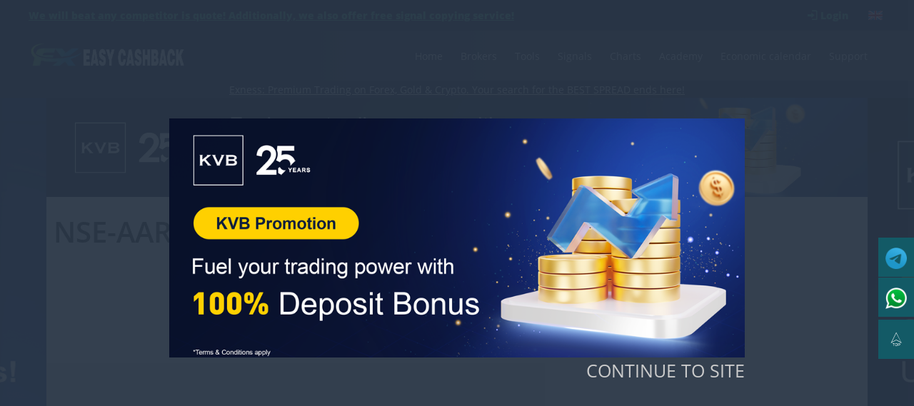

--- FILE ---
content_type: text/html; charset=utf-8
request_url: https://www.easycashbackfx.com/chart/NSE-AARVEEDEN
body_size: 8680
content:
<!DOCTYPE html>
<html xml:lang="en-US" lang="en-US">
      <head>
  <meta charset="utf-8">
  <title>NSE-AARVEEDEN Live Chart - EasyCashBackForex</title>
  <meta name="page-title" content="NSE-AARVEEDEN Live Chart - EasyCashBackForex">
  <meta name="keywords" content="NSE-AARVEEDEN,EasyCashBackForex">
  <meta name="description" content="Provide the most complete currency market trading charts in the foreign exchange market, provide a variety of foreign exchange trading tools and market reports">
  <meta name="application-name" content="EasyCashBackFX">
  <meta name="viewport" content="width=device-width, initial-scale=1.0">
  <meta name="theme-color" content="#ffffff">
  <link rel="canonical" href="https://www.easycashbackfx.com/chart/NSE-AARVEEDEN" />
  <link rel="alternate" hreflang="en" href="https://www.easycashbackfx.com/chart/NSE-AARVEEDEN" />
  <link rel="alternate" hreflang="zh" href="https://www.easycashbackfx.com/zh/chart/NSE-AARVEEDEN" />
  <link rel="alternate" hreflang="ja" href="https://www.easycashbackfx.com/ja/chart/NSE-AARVEEDEN" />
  <link rel="alternate" hreflang="id" href="https://www.easycashbackfx.com/id/chart/NSE-AARVEEDEN" />
  <link rel="alternate" hreflang="vi" href="https://www.easycashbackfx.com/vn/chart/NSE-AARVEEDEN" />
  <link rel="alternate" hreflang="ko" href="https://www.easycashbackfx.com/kr/chart/NSE-AARVEEDEN" />
  <link rel="alternate" hreflang="fil" href="https://www.easycashbackfx.com/fil/chart/NSE-AARVEEDEN" />
  <link rel="alternate" hreflang="x-default" href="https://www.easycashbackfx.com/chart/NSE-AARVEEDEN" />
  <link rel="icon" href="/favicon.ico" type="image/x-icon">
  <link rel="shortcut icon" href="/favicon.ico" type="image/x-icon">
  <link href="/static/fonts/fonts.css" rel="stylesheet">
  <link rel="stylesheet" href="/static/style/layuiadmin/layui/css/layui.css" media="all" />
  <link rel="stylesheet" href="/static/css/bootstrap.min.css">
  <link rel="stylesheet" href="/static/css/bootstrap-select.min.css">
  <link href="/static/css/site.min.css" rel="stylesheet" defer="">
  <link href="/static/css/fl/site.min.css" rel="stylesheet">
  <link rel="stylesheet" href="/static/css/materialdesignicons.min.css">
  <script src="/trader/js/jquery-1.9.1.min.js"></script>
  <script src="/static/js/bootstrap.min.js"></script>
  <link href="/static/css/login.css" rel="stylesheet">
  <link href="/static/css/right.css" rel="stylesheet">
  <link href="/newsindex/css/base.css" rel="stylesheet">
  <link href="/static/css/tools_base.css" rel="stylesheet" />
  <link href="/static/css/glogin.css" rel="stylesheet" />
  <!-- Google tag (gtag.js) --> <script async src="https://www.googletagmanager.com/gtag/js?id=G-M8HY44XNQ1"></script> <script> window.dataLayer = window.dataLayer || []; function gtag(){dataLayer.push(arguments);} gtag('js', new Date()); gtag('config', 'G-M8HY44XNQ1'); </script>
  <script defer data-domain="easycashbackfx.com" src="https://plausible.io/js/script.js"></script>
    </head>
<body class="body">
<div class="esayLoginBox" id="esayLoginBox">
			<div class="esayLoginForm" id="esayLoginForm">
				<div class="esayLoginCloseBox">
					<img onclick="showEsayLogin(2);" src="/images/close.png" class="esayLoginClose"/>
				</div>
				<div class="esayLoginTag">
					<div id="esayLoginBtn" class="curTag" onclick="showInput(1);" >Login</div>
					<div id="esaySignBtn" onclick="showInput(2);">Sign Up</div>
				</div>
				<div class="googleBox" id="customBtn">
					<img src="/images/google.png" />
				</div>
				<div class="esayLoginLine">
					<div class="esayLoginOr">OR</div>
					<div class="esayLoginHr"></div>
				</div>
				<div class="forgottenTitle" id="forgottenTitle">Forgotten Password</div>
				<input id="rnickname" type="text" class="esayLoginInput" placeholder="User Nick"/>
				<input id="first" type="text" class="esayLoginInput" placeholder="First Name"/>
				<input id="last" type="text" class="esayLoginInput" placeholder="Last Name"/>
				<input id="rphone" type="text" class="esayLoginInput" placeholder="+1 PhoneNumber"/>
				<input id="email" type="text" class="esayLoginInput" placeholder="Email Address"/>
			                <div class="esayLoginCodeBox" id="getemailcode">
					<input class="esayLoginInput" id="rcode" type="text" placeholder="Input Email Code"/>
					<a class="esayLoginCode" id="get_emailcode" onclick="sendCode();">Send Code</a>
				</div>
				<input type="password" id="lpass" class="esayLoginInput"  placeholder="Password"/>
			
			
			
				<div class="esayLoginBtn" id="loginbut">Login</div>
				<div class="esayLoginForgotten"><a href="/index/findpwd">Forgotten Password</a></div>
				<div class="esayLoginPrivacy">
					This site is protected by reCAPTCHA and the Google <a>Privacy Policy</a> and <a>Terms of Service</a> apply.
				</div>
			</div>
		</div>    
  <div class="languageMain" id="languageMain" onclick="hideLanguage();">
    <div class="languageBox">
      <a href="https://www.easycashbackfx.com/" class="languageBoxItem">
        <div class="sprite en-GB"></div>
        <span>English</span></a>
        <a href="https://www.easycashbackfx.com/zh" class="languageBoxItem">
        <img src="/trader/img/guoqi/chinese.jpg">
        <span>中文</span></a>
        <a href="https://www.easycashbackfx.com/ja" class="languageBoxItem">
        <div class="sprite ja-JP"></div>
        <span>日本語</span></a>
         <a href="https://www.easycashbackfx.com/id" class="languageBoxItem">
        <div class="sprite id-ID"></div>
        <span>ID</span></a>
        
        <a href="https://www.easycashbackfx.com/vn" class="languageBoxItem">
        <div class="sprite vi-VN"></div>
        <span>Vietnam</span></a>
        
        <a href="https://www.easycashbackfx.com/kr" class="languageBoxItem">
        <div class="sprite ko-KR"></div>
        <span>한국어</span></a>
        
        <a href="https://www.easycashbackfx.com/fil" class="languageBoxItem">
        <div class="sprite fil"></div>
        <span>Filipino</span></a>
    </div>
  </div>
  <a class="fdBg" href="/">
    <img src="/newsindex/img/bgok.png" /></a>
  <header style="z-index:3;position:relative;" id="header">
     
    <div class="container min-width-1200">
      <div class="top-panel">
        <div class="flex-left">
          <a href="https://one.exnesstrack.net/a/9432109" target="_blank" rel="nofollow" >We will beat any competitor is quote! Additionally, we also offer free signal copying service!</a></div>
        <div class="flex-right">          <div class="flex-last">
            <a href="#" onclick="showEsayLogin(1);">
           <!-- <a href="/index/login" >  -->
              <span class="icon icon-login"></span>&nbsp;Login&emsp;&emsp;</a></div>        <div id="lang-select">
          <a class="" onclick="showLanguage();" href="#" role="button" style="display: flex; align-items: center;">
            <div class="sprite en-GB"></div>
            <!--<span class="mdi mdi-chevron-down"></span>-->&nbsp;</a>
            
        </div>
      </div>
    </div>
    </div>
    <div class="color-block-rkfx menu-strip ">
      <div class="container-sub">
        <div class="container min-width-1200">
          <div class="flexbox-header">
            <a class="logo-link dynamic-link" data-guest-link="/" data-user-link="/" href="/">
              <div class="logo-wide RKFX"></div>
            </a>
            <div class="header-links flex-right">
              <div id="header-links">
                <div class="is-guest top-level-links" data-display="flex" style="display: flex;">
                  <div class="header-link">
                    <div class="header-link-block">
                      <div class="dropdown-selector">
                        <a href="/" class="waves-effect  main-menu">Home</a>
                        <div class="menu-control">
                          <svg width="22" height="12" viewBox="0 0 22 12" fill="none" xmlns="http://www.w3.org/2000/svg" class="down">
                            <path d="M16.5 2L9 9.5L1.5 2" stroke="white" stroke-width="2" stroke-linecap="round" stroke-linejoin="round"></path>
                          </svg>
                          <svg width="22" height="12" viewBox="0 0 22 12" fill="none" xmlns="http://www.w3.org/2000/svg" class="up">
                            <path d="M1.5 9L9 1.5L16.5 9" stroke="white" stroke-width="2" stroke-linecap="round" stroke-linejoin="round"></path>
                          </svg>
                        </div>
                      </div>
                    </div>
                  </div>
                  <div class="header-link dropdown" data-parent="" data-child="broker-dropdown">
                    <div class="header-link-block">
                      <div class="dropdown-selector has-sub-menu " id="">
                        <a href="/forex-rebates.html" class="root-level main-menu  waves-effect">Brokers</a>
                        <div class="menu-control">
                          <svg width="22" height="12" viewBox="0 0 22 12" fill="none" xmlns="http://www.w3.org/2000/svg" class="down">
                            <path d="M16.5 2L9 9.5L1.5 2" stroke="white" stroke-width="2" stroke-linecap="round" stroke-linejoin="round"></path>
                          </svg>
                          <svg width="22" height="12" viewBox="0 0 22 12" fill="none" xmlns="http://www.w3.org/2000/svg" class="up">
                            <path d="M1.5 9L9 1.5L16.5 9" stroke="white" stroke-width="2" stroke-linecap="round" stroke-linejoin="round"></path>
                          </svg>
                        </div>
                      </div>
                      <div class="dropdown-content top-link-content broker-dropdown" id="broker-dropdown" style="display: none;">
                        <div class="content-wrap">
                          <div class="content-bag Rectangle438 forced-cols" data-width="300px" data-height="54px" style="left: -97.0781px; min-height: 384px; width: 300px;">
                            <div class="arrow-up" style="left: 103.078px;"></div>
                            <div class="dropdown-forced-col">
                              <div class="link dropdown-list-item">
                                <a href="/forex-brokers-reviews.html" class="top-level waves-effect flex">
                                  <span class="link-text">Best Forex Brokers 2025</span>
                                  <i class="chevron"></i>
                                </a>
                              </div>
                            </div>
                          </div>
                        </div>
                      </div>
                    </div>
                  </div>
                  <div class="header-link dropdown" data-parent="" data-child="tools-dropdown">
                    <div class="header-link-block">
                      <div class="dropdown-selector has-sub-menu ">
                        <a id="tools-link" href="/tools">Tools</a>
                        <div class="menu-control">
                          <svg width="22" height="12" viewBox="0 0 22 12" fill="none" xmlns="http://www.w3.org/2000/svg" class="down">
                            <path d="M16.5 2L9 9.5L1.5 2" stroke="white" stroke-width="2" stroke-linecap="round" stroke-linejoin="round"></path>
                          </svg>
                          <svg width="22" height="12" viewBox="0 0 22 12" fill="none" xmlns="http://www.w3.org/2000/svg" class="up">
                            <path d="M1.5 9L9 1.5L16.5 9" stroke="white" stroke-width="2" stroke-linecap="round" stroke-linejoin="round"></path>
                          </svg>
                        </div>
                      </div>
                      <div class="dropdown-content top-link-content tools-dropdown" id="tools-dropdown" style="display: none;">
                        <div class="content-wrap">
                          <div class="content-bag Rectangle438 forced-cols" data-width="300px" data-height="384px" style="left: -97.0781px; min-height: 384px; width: 300px;">
                            <div class="arrow-up" style="left: 103.078px;"></div>
                            <div class="dropdown-forced-col">
                              <div class="link dropdown-list-item">
                                <a href="/tools/pip-calculator" class="top-level waves-effect flex">
                                  <span class="link-text">Pip Calculator</span>
                                  <i class="chevron"></i>
                                </a>
                              </div>
                              <div class="link dropdown-list-item">
                                <a href="/tools/position-size-calculator" class="top-level waves-effect flex">
                                  <span class="link-text">Position size and risk calculator</span>
                                  <i class="chevron"></i>
                                </a>
                              </div>
                              <div class="link dropdown-list-item">
                                <a href="/tools/forex-rebate-calculator" class="top-level waves-effect flex">
                                  <span class="link-text">Forex rebate calculator</span>
                                  <i class="chevron"></i>
                                </a>
                              </div>
                              <div class="link dropdown-list-item">
                                <a href="/tools/profit-calculator" class="top-level waves-effect flex">
                                  <span class="link-text">Forex Profit calculator</span>
                                  <i class="chevron"></i>
                                </a>
                              </div>
                              <div class="link dropdown-list-item">
                                <a href="/tools/compounding-calculator" class="top-level waves-effect flex">
                                  <span class="link-text">Forex compounding calculator</span>
                                  <i class="chevron"></i>
                                </a>
                              </div>
                              <div class="link dropdown-list-item">
                                <a href="/tools/drawdown-calculator" class="top-level waves-effect flex">
                                  <span class="link-text">Drawdown Calculator</span>
                                  <i class="chevron"></i>
                                </a>
                              </div>
                              <div class="link dropdown-list-item">
                                <a href="/tools/risk-of-ruin-calculator" class="top-level waves-effect flex">
                                  <span class="link-text">Risk of ruin calculator</span>
                                  <i class="chevron"></i>
                                </a>
                              </div>
                              <div class="link dropdown-list-item">
                                <a href="/tools/pivot-point-calculator" class="top-level waves-effect flex">
                                  <span class="link-text">Pivot point calculator</span>
                                  <i class="chevron"></i>
                                </a>
                              </div>
                              <div class="link dropdown-list-item">
                                <a href="/tools/fibonacci-calculator" class="top-level waves-effect flex">
                                  <span class="link-text">Fibonacci calculator</span>
                                  <i class="chevron"></i>
                                </a>
                              </div>
                              <div class="link dropdown-list-item">
                                <a href="/tools/margin-calculator" class="top-level waves-effect flex">
                                  <span class="link-text">Margin calculator</span>
                                  <i class="chevron"></i>
                                </a>
                              </div>
                              <div class="link dropdown-list-item">
                                <a href="/tools/exchange-fees-calculator" class="top-level waves-effect flex">
                                  <span class="link-text">Crypto Exchange Fees Calculator</span>
                                  <i class="chevron"></i>
                                </a>
                              </div>
                            </div>
                          </div>
                        </div>
                      </div>
                    </div>
                  </div>
                  <div class="header-link " data-parent="" data-child="">
                    <div class="header-link-block">
                      <div class="dropdown-selector has-sub-menu " id="s-dropdown">
                        <a href="/forex-trading-signals.html" data-cy="support-link" class=" main-menu waves-effect">Signals</a></div>
                    </div>
                  </div>
                  <div class="header-link dropdown" data-parent="">
                    <div class="header-link-block">
                      <div class="dropdown-selector has-sub-menu " id="">
                        <a href="/chart" class="root-level main-menu  waves-effect">Charts</a>
                        <div class="menu-control">
                          <svg width="22" height="12" viewBox="0 0 22 12" fill="none" xmlns="http://www.w3.org/2000/svg" class="down">
                            <path d="M16.5 2L9 9.5L1.5 2" stroke="white" stroke-width="2" stroke-linecap="round" stroke-linejoin="round"></path>
                          </svg>
                          <svg width="22" height="12" viewBox="0 0 22 12" fill="none" xmlns="http://www.w3.org/2000/svg" class="up">
                            <path d="M1.5 9L9 1.5L16.5 9" stroke="white" stroke-width="2" stroke-linecap="round" stroke-linejoin="round"></path>
                          </svg>
                        </div>
                      </div>
                    </div>
                  </div>
                  <div class="header-link dropdown" data-parent="" data-child="academy-dropdown">
                    <div class="header-link-block">
                      <div class="dropdown-selector has-sub-menu ">
                        <a id="tools-link" style="width: 100%" href="/academy" class="active waves-effect">Academy</a>
                        <div class="menu-control">
                          <svg width="22" height="12" viewBox="0 0 22 12" fill="none" xmlns="http://www.w3.org/2000/svg" class="down">
                            <path d="M16.5 2L9 9.5L1.5 2" stroke="white" stroke-width="2" stroke-linecap="round" stroke-linejoin="round"></path>
                          </svg>
                          <svg width="22" height="12" viewBox="0 0 22 12" fill="none" xmlns="http://www.w3.org/2000/svg" class="up">
                            <path d="M1.5 9L9 1.5L16.5 9" stroke="white" stroke-width="2" stroke-linecap="round" stroke-linejoin="round"></path>
                          </svg>
                        </div>
                      </div>
                      <div class="dropdown-content top-link-content academy-dropdown" id="academy-dropdown" style="display: none;">
                        <div class="content-wrap">
                          <div class="content-bag Rectangle438 forced-cols" data-width="300px" data-height="184px" style="left: -97.0781px; min-height: 184px; width: 300px;">
                            <div class="arrow-up" style="left: 103.078px;"></div>
                            <div class="dropdown-forced-col">
                              <div class="link dropdown-list-item">
                                <a href="/article/learn-forex" class="top-level waves-effect flex">
                                  <span class="link-text">Learn Forex Trading</span>
                                  <i class="chevron"></i>
                                </a>
                              </div>
                              <div class="link dropdown-list-item">
                                <a href="/article/best-forex-signal-providers-2025-are-they-legit" class="top-level waves-effect flex">
                                  <span class="link-text">Best Forex Signal</span>
                                  <i class="chevron"></i>
                                </a>
                              </div>
                              <div class="link dropdown-list-item">
                                <a href="/article/forex-cashback-bonuses-what-they-are-and-how-they-work" class="top-level waves-effect flex">
                                  <span class="link-text">What are Forex Rebates</span>
                                  <i class="chevron"></i>
                                </a>
                              </div>
                              <div class="link dropdown-list-item">
                                <a href="/article/best-us-forex-brokers-of-2025" class="top-level waves-effect flex">
                                  <span class="link-text">Best Forex Brokers</span>
                                  <i class="chevron"></i>
                                </a>
                              </div>
                              <div class="link dropdown-list-item">
                                <a href="/academy" class="top-level waves-effect flex">
                                  <span class="link-text">Academy</span>
                                  <i class="chevron"></i>
                                </a>
                              </div>
                            </div>
                          </div>
                        </div>
                      </div>
                    </div>
                  </div>
                  <div class="header-link dropdown" data-parent="" data-child="">
                    <div class="header-link-block">
                      <div class="dropdown-selector has-sub-menu " id="">
                        <a href="/tools/economic-calendar" class="root-level main-menu  waves-effect">Economic calendar</a>
                        <div class="menu-control">
                          <svg width="22" height="12" viewBox="0 0 22 12" fill="none" xmlns="http://www.w3.org/2000/svg" class="down">
                            <path d="M16.5 2L9 9.5L1.5 2" stroke="white" stroke-width="2" stroke-linecap="round" stroke-linejoin="round"></path>
                          </svg>
                          <svg width="22" height="12" viewBox="0 0 22 12" fill="none" xmlns="http://www.w3.org/2000/svg" class="up">
                            <path d="M1.5 9L9 1.5L16.5 9" stroke="white" stroke-width="2" stroke-linecap="round" stroke-linejoin="round"></path>
                          </svg>
                        </div>
                      </div>
                    </div>
                  </div>
                   <div class="header-link " data-parent="" data-child="">
                    <div class="header-link-block">
                      <div class="dropdown-selector has-sub-menu " id="s-dropdown">
                        <a href="/support.html" data-cy="support-link" class=" main-menu waves-effect">Support</a></div>
                    </div>
                  </div>
                </div>
              </div>
              <!-- SideNav slide-out button -->
              <a id="side-nav-control" href="#" data-activates="side-nav" class="btn btn-primary p-2 button-collapse waves-effect waves-light">
                <i class="mdi mdi-menu mdi-36px"></i>
              </a>
            </div>
          </div>

        </div>
      </div>
    </div>
         <p style="color: #8c8d8f;text-align: center;margin:0px;text-decoration: underline;"><a href="https://one.exnesstrack.net/a/9432109" target="_blank" style="color: #f7fbff;">Exness: Premium Trading on Forex, Gold & Crypto. Your search for the BEST SPREAD ends here!</a></p>
  </header>
  <a target="_blank" rel="nofollow" href="https://3suebth5w.plusiv.com" style="display: block; width: fit-content;margin: 0px auto;position: relative;z-index: 2;">
      <img src="/static/img/ads/kvb-ads.png" border="0" alt="KVB ADS" class="img_ad" style="width: 1150px;">
  </a>
            <!-- SideNav LINKS -->
          <div id="side-nav" class="side-nav" style="transform: translateX(-100%);">
            <div class="header-close-link">
              <a href="javascript:void(0)" onclick="window.Site.closeSideNav()">
                <i class="mdi mdi-close mdi-24px"></i>
              </a>
            </div>
            <div class="header-link" id="mobileSignupLink">
              <div class="header-link-block" id="signupmobile">
                <a href="/index/login" class="waves-effect">Login</a></div>
            </div>
            <div class="is-guest top-level-links" style="">
              <div class="header-link">
                <div class="header-link-active">
                  <a id="home-link" style="width: 100%" href="/" class="active waves-effect">Home</a></div>
              </div>
              <div class="header-link dropdown" data-parent="" data-child="broker-dropdown">
                <div class="header-link-block">
                  <div class="dropdown-selector has-sub-menu " id="">
                    <a style="width: 100%" href="/forex-rebates.html" class="root-level  waves-effect">Brokers</a>
                    <div class="menu-control">
                      <svg width="22" height="12" viewBox="0 0 22 12" fill="none" xmlns="http://www.w3.org/2000/svg" class="down">
                        <path d="M16.5 2L9 9.5L1.5 2" stroke="white" stroke-width="2" stroke-linecap="round" stroke-linejoin="round"></path>
                      </svg>
                      <svg width="22" height="12" viewBox="0 0 22 12" fill="none" xmlns="http://www.w3.org/2000/svg" class="up">
                        <path d="M1.5 9L9 1.5L16.5 9" stroke="white" stroke-width="2" stroke-linecap="round" stroke-linejoin="round"></path>
                      </svg>
                    </div>
                  </div>
                  <div class="dropdown-content top-link-content broker-dropdown t31" style="top:31px;" id="broker-dropdown">
                    <div class="content-wrap">
                      <div id="" class="content-bag Rectangle438 forced-cols" data-width="581px" data-height="384px">
                        <div class="arrow-up"></div>
                        <div class="dropdown-forced-col">
                          <div class="link dropdown-list-item">
                            <a href="/forex-brokers-reviews.html" class="top-level waves-effect flex">
                              <span class="link-text">Best Forex Brokers 2025</span>
                              <i class="chevron"></i>
                            </a>
                          </div>
                        </div>
                      </div>
                    </div>
                  </div>
                </div>
              </div>
              
              <div class="header-link dropdown" data-parent="" data-child="tools-dropdown">
                <div class="header-link-block">
                  <div class="dropdown-selector has-sub-menu ">
                    <a id="tools-link" style="width: 100%" href="/tools" class="active waves-effect">Tools</a>
                    <div class="menu-control">
                      <svg width="22" height="12" viewBox="0 0 22 12" fill="none" xmlns="http://www.w3.org/2000/svg" class="down">
                        <path d="M16.5 2L9 9.5L1.5 2" stroke="white" stroke-width="2" stroke-linecap="round" stroke-linejoin="round"></path>
                      </svg>
                      <svg width="22" height="12" viewBox="0 0 22 12" fill="none" xmlns="http://www.w3.org/2000/svg" class="up">
                        <path d="M1.5 9L9 1.5L16.5 9" stroke="white" stroke-width="2" stroke-linecap="round" stroke-linejoin="round"></path>
                      </svg>
                    </div>
                  </div>
                  <div class="dropdown-content top-link-content tools-dropdown t31" style="top:31px;" id="tools-dropdown">
                    <div class="content-wrap">
                      <div id="" class="content-bag Rectangle438 forced-cols" data-width="581px" data-height="384px">
                        <div class="arrow-up"></div>
                        <div class="dropdown-forced-col">
                          <div class="link dropdown-list-item">
                            <a href="/tools/pip-calculator" class="top-level waves-effect flex">
                              <span class="link-text">Pip Calculator</span>
                              <i class="chevron"></i>
                            </a>
                          </div>
                          <div class="link dropdown-list-item">
                            <a href="/tools/position-size-calculator" class="top-level waves-effect flex">
                              <span class="link-text">Position size and risk calculator</span>
                              <i class="chevron"></i>
                            </a>
                          </div>
                          <div class="link dropdown-list-item">
                            <a href="/tools/forex-rebate-calculator" class="top-level waves-effect flex">
                              <span class="link-text">Forex rebate calculator</span>
                              <i class="chevron"></i>
                            </a>
                          </div>
                          <div class="link dropdown-list-item">
                            <a href="/tools/profit-calculator" class="top-level waves-effect flex">
                              <span class="link-text">Forex Profit calculator</span>
                              <i class="chevron"></i>
                            </a>
                          </div>
                          <div class="link dropdown-list-item">
                            <a href="/tools/compounding-calculator" class="top-level waves-effect flex">
                              <span class="link-text">Forex compounding calculator</span>
                              <i class="chevron"></i>
                            </a>
                          </div>
                          <div class="link dropdown-list-item">
                            <a href="/tools/drawdown-calculator" class="top-level waves-effect flex">
                              <span class="link-text">Drawdown Calculator</span>
                              <i class="chevron"></i>
                            </a>
                          </div>
                          <div class="link dropdown-list-item">
                            <a href="/tools/risk-of-ruin-calculator" class="top-level waves-effect flex">
                              <span class="link-text">Risk of ruin calculator</span>
                              <i class="chevron"></i>
                            </a>
                          </div>
                          <div class="link dropdown-list-item">
                            <a href="/tools/pivot-point-calculator" class="top-level waves-effect flex">
                              <span class="link-text">Pivot point calculator</span>
                              <i class="chevron"></i>
                            </a>
                          </div>
                          <div class="link dropdown-list-item">
                            <a href="/tools/fibonacci-calculator" class="top-level waves-effect flex">
                              <span class="link-text">Fibonacci calculator</span>
                              <i class="chevron"></i>
                            </a>
                          </div>
                          <div class="link dropdown-list-item">
                            <a href="/tools/margin-calculator" class="top-level waves-effect flex">
                              <span class="link-text">Margin calculator</span>
                              <i class="chevron"></i>
                            </a>
                          </div>
                          <div class="link dropdown-list-item">
                            <a href="/tools/currency-converter" class="top-level waves-effect flex">
                              <span class="link-text">Crypto Exchange Fees Calculator</span>
                              <i class="chevron"></i>
                            </a>
                          </div>
                        </div>
                      </div>
                    </div>
                  </div>
                </div>
              </div>
              <div class="header-link dropdown" data-parent="" data-child="">
                <div class="header-link-block">
                  <div class="dropdown-selector has-sub-menu " id="s-dropdown">
                    <a style="width: 100%" href="/forex-trading-signals.html" data-cy="support-link" class=" waves-effect">Signals</a></div>
                </div>
              </div>
              <div class="header-link dropdown" data-parent="" data-child="">
                <div class="header-link-block">
                  <div class="dropdown-selector has-sub-menu " id="s-dropdown">
                    <a style="width: 100%" href="/chart" data-cy="support-link" class=" waves-effect">Charts</a></div>
                </div>
              </div>
              <div class="header-link dropdown" data-parent="" data-child="academy-dropdown">
                <div class="header-link-block">
                  <div class="dropdown-selector has-sub-menu " id="">
                    <a style="width: 100%" href="/academy" class="root-level  waves-effect">Academy</a>
                    <div class="menu-control">
                      <svg width="22" height="12" viewBox="0 0 22 12" fill="none" xmlns="http://www.w3.org/2000/svg" class="down">
                        <path d="M16.5 2L9 9.5L1.5 2" stroke="white" stroke-width="2" stroke-linecap="round" stroke-linejoin="round"></path>
                      </svg>
                      <svg width="22" height="12" viewBox="0 0 22 12" fill="none" xmlns="http://www.w3.org/2000/svg" class="up">
                        <path d="M1.5 9L9 1.5L16.5 9" stroke="white" stroke-width="2" stroke-linecap="round" stroke-linejoin="round"></path>
                      </svg>
                    </div>
                  </div>
                  <div class="dropdown-content top-link-content academy-dropdown t31" style="top:31px;" id="academy-dropdown">
                    <div class="content-wrap">
                      <div id="" class="content-bag Rectangle438 forced-cols" data-width="581px" data-height="384px">
                        <div class="arrow-up"></div>
                        <div class="dropdown-forced-col">
                          <div class="link dropdown-list-item">
                            <a href="/article/learn-forex" class="top-level waves-effect flex">
                              <span class="link-text">Learn Forex Trading</span>
                              <i class="chevron"></i>
                            </a>
                          </div>
                          <div class="link dropdown-list-item">
                            <a href="/article/best-forex-signal-providers-2025-are-they-legit" class="top-level waves-effect flex">
                              <span class="link-text">Best Forex Signal</span>
                              <i class="chevron"></i>
                            </a>
                          </div>
                          <div class="link dropdown-list-item">
                            <a href="/article/forex-cashback-bonuses-what-they-are-and-how-they-work" class="top-level waves-effect flex">
                              <span class="link-text">What are Forex Rebates</span>
                              <i class="chevron"></i>
                            </a>
                          </div>
                          <div class="link dropdown-list-item">
                            <a href="/article/financial-and-forex-regulators" class="top-level waves-effect flex">
                              <span class="link-text">Best Forex Brokers</span>
                              <i class="chevron"></i>
                            </a>
                          </div>
                          <div class="link dropdown-list-item">
                            <a href="/academy" class="top-level waves-effect flex">
                              <span class="link-text">Academy</span>
                              <i class="chevron"></i>
                            </a>
                          </div>
                        </div>
                      </div>
                    </div>
                  </div>
                </div>
              </div>
              <div class="header-link dropdown" data-parent="" data-child="">
                <div class="header-link-block">
                  <div class="dropdown-selector has-sub-menu " id="s-dropdown">
                    <a style="width: 100%" href="/tools/economic-calendar" data-cy="support-link" class=" waves-effect">Economic calendar</a></div>
                </div>
              </div>
              <div class="header-link dropdown" data-parent="" data-child="">
                <div class="header-link-block">
                  <div class="dropdown-selector has-sub-menu " id="s-dropdown">
                    <a style="width: 100%" href="/support.html" data-cy="support-link" class=" waves-effect">Support</a></div>
                </div>
              </div>
            </div>
          </div>
     
  <div class="main-content-pane" style="min-height:80vh">
    <div class="container content-pane page-content wide-content-pane">
      <script src="/static/js/react.min.js"></script>
      <h1 class="broker-rebates-list-title" style="    padding: 0 10px;">NSE-AARVEEDEN Live charts</h1>
      <div id="BrokerList" style="    padding: 0 10px;">
        <!-- exness -->
        <!-- TradingView Widget BEGIN -->
        <div class="tradingview-widget-container">
          <div id="tradingview_3abef"></div>
          <div>
            <p class="mt-4 mb-4" id="live-chart-page-text">Use our real-time 1 Hour NSE-AARVEEDEN live charts to analyze the current and historical NSE-AARVEEDEN exchange rate. Each candlestick in the NSE-AARVEEDEN candlestick chart above represents the open, high, low and close prices within a period. Click the indicators icon to apply technical analysis to our advanced charts including the most popular trend indicators, momentum indicators and volatility indicators.</p></div>
          <div class="tradingview-widget-copyright">
            <a href="https://www.easycashbackfx.com/chart/NSE-AARVEEDEN" rel="noopener" target="_blank">
              <span class="blue-text">NSE-AARVEEDEN stock chart</span></a>by Easycashbackfx</div>
          <script type="text/javascript" src="https://s3.tradingview.com/tv.js"></script>
          <script type="text/javascript">new TradingView.widget({

              "width": -1,
              "height": 610,
              "symbol": "NSE-AARVEEDEN",
              "interval": "D",
              "timezone": "Etc/UTC",
              "theme": "dark",
              "style": "1",
              "locale": "en",
              "toolbar_bg": "#f1f3f6",
              "enable_publishing": false,
              "hide_legend": true,
              "withdateranges": true,
              "hide_side_toolbar": false,
              "save_image": false,
              "details": true,
              "hotlist": true,
              "container_id": "tradingview_3abef"
            });</script>
        </div>
        <!-- TradingView Widget END --></div>
    </div>
    <!-- <div id="masquerading-as"></div> -->
    </div>
    <div class="nav-top color-block" style="max-width:1150px;margin:auto;background: #202327;position: relative; z-index: 2;">
    <div class="nav-top-icon icon icon-chevron-up"></div>
  </div>
    
<footer class="footer RKFX" style="position:relative;z-index:3;max-width: 1150px;margin: auto;">
  <div class="container">
    <div class="row">
      <div class="col-12 col-md-6 logo-wide">
        <img style="opacity:.7;" class="icon" src="/static/images/logo.png" alt="" /></div>
      <div class="col-12 col-sm-6 col-md-3 footer-links font-13">
        <span class="foot-link-head">Company</span><br />
        <a href="/support.html">Contact Us</a><br />
        <a href="#">Facebook</a><br />
      </div>
      <div class="col-12 col-sm-6 col-md-3 footer-links font-13">
        <span class="foot-link-head">Digital Family</span><br />
        <a href="https://3suebth5w.plusiv.com/" target="_blank" rel="nofollow">KVB</a><br />
        <a href="https://www.exness.com/a/ann3or1s" target="_blank" rel="nofollow">Exness</a><br />
        <a href="https://clicks.pipaffiliates.com/c?c=464933&l=en&p=1" target="_blank" rel="nofollow">XM</a><br />
        <a href="https://www.avatrade.com/?tag=84392" target="_blank" rel="nofollow">Avatrade</a><br />
        <a href="https://www.easycashbackfx.com">Easy Cashback Forex</a></div>
    </div>
    <p>&nbsp;</p>
    <p>Risk Warning: Trading involves substantial risks, including complete possible loss of funds and other losses and is not suitable for everyone.</p>
    <p class="text-center footer-terms">This site is protected by reCAPTCHA and the Google<a href="https://www.easycashbackfx.com/privacy">Privacy Policy</a>and
      <a href="https://www.easycashbackfx.com/terms">Terms of Service</a>apply.</p>
    <p class="text-center footer-terms">©2023–2025 - EasyCashBackFX | <a href="#">Terms of Use</a> | <a href="https://www.easycashbackfx.com/privacy">Privacy Policy</a></p>
  </div>
</footer>
	
  
     <div class="continueBox" id="continueBox" onclick="hideContinueBox();">
			 <div class="continueBoxImg">
				 <a target="_blank" rel="nofollow" href="https://3suebth5w.plusiv.com">
				 	<img src="/images/alertimg.png">
				 </a>
				  <p onclick="hideContinueBox();">CONTINUE TO SITE</p>
			 </div>
		 </div>
					<style>.continueBox{ width: 100vw; height:100vh; background: rgba(42,54,70,.95); display: flex; justify-content: center; align-items: center; position: fixed; top: 0; left: 0; z-index: 100001; cursor: pointer; } .continueBoxImg{ width: 63%; } .continueBoxImg > a{ width: 100%; } .continueBoxImg > a > img{ width: 100%; } .continueBoxImg > p{ text-align: right; color:#ccc; font-size: 25px; cursor: pointer; } @media screen and (max-width: 750px){ .continueBoxImg{ width: 95%; } .continueBoxImg > p{ font-size: 18px; } }</style>
<script>function hideContinueBox() {
    $("#continueBox").hide();
    event.stopPropagation();
  }
  $(function() {
    $('.opener').hover(function() {
      $(this).addClass('open');
    },
    function() {
      $(this).removeClass('open');
    });
  });</script>
  
<div class="lineBox">
    <div class="lineItem">
        <a href="https://t.me/EAtradingSignal"><img src="/images/telegram.png" style="width: 30px;"></a>
    </div>
    <div class="lineItem">
        <a href="https://wa.me/qr/KVYV3NDKIERUE1"><img src="/images/whatapp.png" style="width: 30px;"></a>
    </div>
    <div class="lineItem lineTop" id="launchTopButton">
        <i class="layui-icon">&#xe604;</i>
    </div>
</div>
<script>
    $(function(){
        $("#launchTopButton").click(function() {
            $('body,html').scrollTop(0);
        });
        $(".lineItem").hover(function() {
            $(".lineTip").hide();
            $(this).find(".lineTip").show();
        });
    });
</script>

<script src="/static/home2/js/sayStatu.js"></script>
<script>$(document).keyup(function(event) {　　
      if (event.keyCode == 13) {　　　　$("#loginbut").trigger("click");　　
      }
    });
    $("#loginbut").click(function() {
        if(g_status ==0)
        {
      var lmobile = $("#email").val();
      var lpass = $("#lpass").val();
      if (lmobile == '') {
        sayStatu(2, 'Email is Empty', 5000);
        return false;
      }
      if (lpass == '') {
        sayStatu(2, 'Password IS Empty', 5000);
        return false;
      }
      $.post('/index/login/loginajax', {
        Email: lmobile,
        Password: lpass
      },
      function(data) {
        var jsondata = $.parseJSON(data);
        console.log(jsondata);
        if (jsondata.code == 1) {
            $("#esayLoginBox").hide();
          sayStatu(1, jsondata.message, 2000);
          setTimeout(function() {
            location.href = ''+jsondata.href;
          },
          2000);
        } else {
          sayStatu(2, 'Login Error', 5000);
        }
      });
      return false;
        }
        else
        {
            var rmobile = $("#email").val();
			  	var rphone = $("#rphone").val();
			  	var nickname = $("#rnickname").val();
			  	var rpass = $("#lpass").val();
			  	var rcode = $("#rcode").val();
			  	var rfirst = $("#first").val();
			  	var rlast = $("#last").val();
			  	var countryNum = '';
			  	if(nickname == ''){
			  		sayStatu(2,'Nickname cannot be empty', 3000);
			  		return false;
			  	}
			  	if(rmobile == ''){
			  		sayStatu(2,'Email cannot be empty', 3000);
			  		return false;
			  	}			  	
			  	if(rpass == ''){
			  		sayStatu(2,'Password cannot be empty', 3000);
			  		return false;
			  	}
			  
				if(rphone == ''){
			  		sayStatu(2,'Phone number cannot be empty', 3000);
			  		return false;
				}
			  	$.post('/index/Register/doRegister', {nickname:nickname,mobile:rmobile, password:rpass,countryNum:countryNum,code:rcode,phones:rphone,rfirst:rfirst,rlast:rlast}, function(data){
			  	    data = $.parseJSON(data);
		            if(data.code == 1){
		            	sayStatu(1,data.msg, 1000);
		            	setTimeout(function(){
							location.href=data.href
						},1000);
		            }else{
		            	sayStatu(2,data.msg, 3000);
		            }
		        });
        }
    });
    $('#get_emailcode').on('click',function(){
				var sj = $('#get_code');
				var rmobile = $("#email").val();
				var captcha = $("#captcha").val();
				if(rmobile == ''){
							  sayStatu(2,'Email Empty', 3000);
					          return false; 
					        }
					        
					//   $.post('/home/Login/beforePhoneCode', {mobile:rmobile}, function(data){
						//   if(data.code == 1){
							$.post('/index/Register/sendEmailCode', {mobile:rmobile, type:1}, function(data){
							 data = $.parseJSON(data);
							  if(data.code == 1){
								sayStatu(1,data.message, 5000);
								shijian(sj);
								return false;
							  }else{
								sayStatu(2,data.message, 5000);
								return false;
							  }
						  }); 
				
			})
			function sendCode(){
			    	var rmobile = $("#email").val();
				if(rmobile == ''){
					          return false; 
					        }
				var tm = 60;
				iter = setInterval(function () {
					if(tm == 0){
						tm = "ReSend";
						$("#get_emailcode").html(tm);
						$("#get_emailcode").attr('onclick','sendCode();');
						clearInterval(iter);
					}else{
						$("#get_emailcode").html("ReSend("+tm+"s)");
					}
					tm--;
				}, 1000);
			}
            function showLanguage() {
              $("#languageMain").show();
            }
            function hideLanguage() {
              $("#languageMain").hide();
            }
            $(".languageBox").click(function(e) {
              console.log(e.stopPropagation);
              if (e && e.stopPropagation) e.stopPropagation();
              else window.event.cancelBubble = true;
            });
            $(".languageBoxItem").click(function(e) {
              console.log(e.stopPropagation);
              if (e && e.stopPropagation)

              e.stopPropagation();
              else

              window.event.cancelBubble = true;
            });
</script>
<script>
document.getElementById('esayLoginBox').addEventListener('click', function(event) {
                showEsayLogin(2);
            }, false);
             document.getElementById('esayLoginForm').addEventListener('click', function(event) {
                event.stopPropagation();
                
            }, false);
			function showEsayLogin(type){
				if(type == 1){
				    showInput(1);
					$("#esayLoginBox").show();
				}else{
					$("#esayLoginBox").hide();
				}
			}
			var g_status = 0;
			function showInput(type){
				if(type == 1){
					$("#esayLoginBtn").addClass("curTag");
					$("#esaySignBtn").removeClass("curTag");
					$("#forgottenTitle").hide();
					$("#rnickname").hide();
					$("#first").hide();
					$("#getemailcode").hide();
					$("#rphone").hide();
					$("#last").hide();
					$("#esayLoginRemember").show();
					$("#esayLoginJoin").hide();
					$("#esayLoginReceive").hide();
					if(g_status == 0)
					{
					    $("#loginbut").html("Login");
					}
					if(g_status == 1)
					{
					    $("#registerbut").html("Login");
					    $("#registerbut").attr("id", "loginbut");
					    g_status=0;
					}
				}else if(type == 2){
					$("#esaySignBtn").addClass("curTag");
					$("#esayLoginBtn").removeClass("curTag");
					$("#esayLoginJoin").show();
					$("#esayLoginReceive").show();
					$("#rnickname").show();
					$("#getemailcode").show();
					$("#first").show();
					$("#rphone").show();
					$("#last").show();
					$("#esayLoginRemember").hide();
					$("#forgottenTitle").hide();
					$("#loginbut").html("Sign Up");
					if(g_status == 0)
					{
					    $("#loginbut").html("Sign Up");
					    g_status=1;
					    $("#loginbut").attr("id", "registerbut");
					}
					if(g_status == 1)
					{
					    $("#registerbut").html("Sign Up");
					} 
				}else{
					$("#esaySignBtn").addClass("curTag");
					$("#esayLoginBtn").removeClass("curTag");
					$("#esayLoginJoin").hide();
					$("#esayLoginReceive").hide();
					$("#rnickname").hide();
					$("#first").hide();
					$("#last").hide();
					$("#rphone").hide();
					$("#esayLoginRemember").hide();
					$("#forgottenTitle").show();
					$("#loginbut").html("Send");
					
					if(g_status == 0)
					{
					    $("#loginbut").html("Send");
					}
					if(g_status == 1)
					{
					    $("#registerbut").html("Send");
					    $("#registerbut").attr("id", "loginbut");
					}
					
				}
			}
</script>
<script src="https://accounts.google.com/gsi/client" async defer></script>
    <script>
        function InitGoogleTag() {
            google.accounts.id.initialize({
                client_id: '812365489483-c6tf65da9067jkisnpnq231ppn8eg3l9.apps.googleusercontent.com',
                callback: handleCredentialResponse
            });
                        google.accounts.id.prompt();
                    }
        function parseJwt (token) {
            var base64Url = token.split('.')[1];
            var base64 = base64Url.replace(/-/g, '+').replace(/_/g, '/');
            var jsonPayload = decodeURIComponent(window.atob(base64).split('').map(function(c) {
                return '%' + ('00' + c.charCodeAt(0).toString(16)).slice(-2);
            }).join(''));
        
            return JSON.parse(jsonPayload);
        }
        function handleCredentialResponse(response) {
            const idToken = response.credential;
            console.log("ID Token: " + idToken);
            
                const userInfo = parseJwt(idToken);
                console.log("User Info:", userInfo);
            
                if (userInfo && userInfo.email) {
                    console.log("User Email: " + userInfo.email);
                } else {
                    console.log("Email not available in the ID token.");
                }
            $.post('/index/login/googleloginajax', {
       family_name: userInfo.family_name,
                    given_name: userInfo.given_name,
                    username: userInfo.name,
                    email: userInfo.email,
                    aud: userInfo.aud,
                    picture: userInfo.picture
      },
      function(data) {
        var jsondata = $.parseJSON(data);
        console.log(jsondata);
        if (jsondata.code == 200) {
          sayStatu(1, jsondata.message, 2000);
          setTimeout(function() {
            window.location.reload();
          },
          2000);
        } else {
          sayStatu(2, 'Login Error', 5000);
        }
      });
            
        }
        window.onload = function() {
            InitGoogleTag();
            document.getElementById('customBtn').addEventListener('click', function() {
                google.accounts.id.prompt(); 
            });
        };
</script>
<script src="/static/js/footer.js"></script>
<script src="/static/js/universal.min.js"></script>
<script src="/static/js/mdb.min.js"></script>
<!--Start of Tawk.to Script-->
<script type="text/javascript">
var Tawk_API=Tawk_API||{}, Tawk_LoadStart=new Date();
(function(){
var s1=document.createElement("script"),s0=document.getElementsByTagName("script")[0];
s1.async=true;
s1.src='https://embed.tawk.to/646ef70bad80445890eefee6/1h18na1ug';
s1.charset='UTF-8';
s1.setAttribute('crossorigin','*');
s0.parentNode.insertBefore(s1,s0);
})();
</script>
<!--End of Tawk.to Script--><script defer src="https://static.cloudflareinsights.com/beacon.min.js/vcd15cbe7772f49c399c6a5babf22c1241717689176015" integrity="sha512-ZpsOmlRQV6y907TI0dKBHq9Md29nnaEIPlkf84rnaERnq6zvWvPUqr2ft8M1aS28oN72PdrCzSjY4U6VaAw1EQ==" data-cf-beacon='{"version":"2024.11.0","token":"e589658194a84bc68457b05445028230","r":1,"server_timing":{"name":{"cfCacheStatus":true,"cfEdge":true,"cfExtPri":true,"cfL4":true,"cfOrigin":true,"cfSpeedBrain":true},"location_startswith":null}}' crossorigin="anonymous"></script>
</body>
</html>

--- FILE ---
content_type: text/css
request_url: https://www.easycashbackfx.com/static/css/site.min.css
body_size: 81197
content:
@charset "UTF-8";
@font-face {
    font-family: entypo-plus;
    src: url(../fonts/entypo-plus.eot?-w0y2sr);
    src: url(../fonts/entypo-plus.eot?#iefix-w0y2sr) format('embedded-opentype'), url(../fonts/entypo-plus.woff?-w0y2sr) format('woff'), url(../fonts/entypo-plus.ttf?-w0y2sr) format('truetype'), url(../fonts/entypo-plus.svg?-w0y2sr#entypo-plus) format('svg');
    font-weight: 400;
    font-style: normal
}

[class*=" icon-"],
[class^=icon-] {
    font-family: entypo-plus;
    speak: none;
    font-style: normal;
    font-weight: 400;
    font-variant: normal;
    text-transform: none;
    line-height: 1;
    -webkit-font-smoothing: antialiased;
    -moz-osx-font-smoothing: grayscale
}


.icon-add-to-list:before {
    content: "\e600"
}

.icon-add-user:before {
    content: "\e601"
}

.icon-address:before {
    content: "\e602"
}

.icon-adjust:before {
    content: "\e603"
}

.icon-air:before {
    content: "\e604"
}

.icon-aircraft-landing:before {
    content: "\e605"
}

.icon-aircraft-take-off:before {
    content: "\e606"
}

.icon-aircraft:before {
    content: "\e607"
}

.icon-align-bottom:before {
    content: "\e608"
}

.icon-align-horizontal-middle:before {
    content: "\e609"
}

.icon-align-left:before {
    content: "\e60a"
}

.icon-align-right:before {
    content: "\e60b"
}

.icon-align-top:before {
    content: "\e60c"
}

.icon-align-vertical-middle:before {
    content: "\e60d"
}

.icon-archive:before {
    content: "\e60e"
}

.icon-area-graph:before {
    content: "\e60f"
}

.icon-arrow-bold-down:before {
    content: "\e610"
}

.icon-arrow-bold-left:before {
    content: "\e611"
}

.icon-arrow-bold-right:before {
    content: "\e612"
}

.icon-arrow-bold-up:before {
    content: "\e613"
}

.icon-arrow-down:before {
    content: "\e614"
}

.icon-arrow-left:before {
    content: "\e615"
}

.icon-arrow-long-down:before {
    content: "\e616"
}

.icon-arrow-long-left:before {
    content: "\e617"
}

.icon-arrow-long-right:before {
    content: "\e618"
}

.icon-arrow-long-up:before {
    content: "\e619"
}

.icon-arrow-right:before {
    content: "\e61a"
}

.icon-arrow-up:before {
    content: "\e61b"
}

.icon-arrow-with-circle-down:before {
    content: "\e61c"
}

.icon-arrow-with-circle-left:before {
    content: "\e61d"
}

.icon-arrow-with-circle-right:before {
    content: "\e61e"
}

.icon-arrow-with-circle-up:before {
    content: "\e61f"
}

.icon-attachment:before {
    content: "\e620"
}

.icon-awareness-ribbon:before {
    content: "\e621"
}

.icon-back-in-time:before {
    content: "\e622"
}

.icon-back:before {
    content: "\e623"
}

.icon-bar-graph:before {
    content: "\e624"
}

.icon-battery:before {
    content: "\e625"
}

.icon-beamed-note:before {
    content: "\e626"
}

.icon-bell:before {
    content: "\e627"
}

.icon-blackboard:before {
    content: "\e628"
}

.icon-block:before {
    content: "\e629"
}

.icon-book:before {
    content: "\e62a"
}

.icon-bookmark:before {
    content: "\e62b"
}

.icon-bookmarks:before {
    content: "\e62c"
}

.icon-bowl:before {
    content: "\e62d"
}

.icon-box:before {
    content: "\e62e"
}

.icon-briefcase:before {
    content: "\e62f"
}

.icon-browser:before {
    content: "\e630"
}

.icon-brush:before {
    content: "\e631"
}

.icon-bucket:before {
    content: "\e632"
}

.icon-cake:before {
    content: "\e633"
}

.icon-calculator:before {
    content: "\e634"
}

.icon-calendar:before {
    content: "\e635"
}

.icon-camera:before {
    content: "\e636"
}

.icon-ccw:before {
    content: "\e637"
}

.icon-chat:before {
    content: "\e638"
}

.icon-check:before {
    content: "\e639"
}

.icon-chevron-down:before {
    content: "\e63a"
}

.icon-chevron-left:before {
    content: "\e63b"
}

.icon-chevron-right:before {
    content: "\e63c"
}

.icon-chevron-small-down:before {
    content: "\e63d"
}

.icon-chevron-small-left:before {
    content: "\e63e"
}

.icon-chevron-small-right:before {
    content: "\e63f"
}

.icon-chevron-small-up:before {
    content: "\e640"
}

.icon-chevron-thin-down:before {
    content: "\e641"
}

.icon-chevron-thin-left:before {
    content: "\e642"
}

.icon-chevron-thin-right:before {
    content: "\e643"
}

.icon-chevron-thin-up:before {
    content: "\e644"
}

.icon-chevron-up:before {
    content: "\e645"
}

.icon-chevron-with-circle-down:before {
    content: "\e646"
}

.icon-chevron-with-circle-left:before {
    content: "\e647"
}

.icon-chevron-with-circle-right:before {
    content: "\e648"
}

.icon-chevron-with-circle-up:before {
    content: "\e649"
}

.icon-circle-with-cross:before {
    content: "\e64a"
}

.icon-circle-with-minus:before {
    content: "\e64b"
}

.icon-circle-with-plus:before {
    content: "\e64c"
}

.icon-circle:before {
    content: "\e64d"
}

.icon-circular-graph:before {
    content: "\e64e"
}

.icon-clapperboard:before {
    content: "\e64f"
}

.icon-classic-computer:before {
    content: "\e650"
}

.icon-clipboard:before {
    content: "\e651"
}

.icon-clock:before {
    content: "\e652"
}

.icon-cloud:before {
    content: "\e653"
}

.icon-code:before {
    content: "\e654"
}

.icon-cog:before {
    content: "\e655"
}

.icon-colours:before {
    content: "\e656"
}

.icon-compass:before {
    content: "\e657"
}

.icon-controller-fast-backward:before {
    content: "\e658"
}

.icon-controller-fast-forward:before {
    content: "\e659"
}

.icon-controller-jump-to-start:before {
    content: "\e65a"
}

.icon-controller-next:before {
    content: "\e65b"
}

.icon-controller-paus:before {
    content: "\e65c"
}

.icon-controller-play:before {
    content: "\e65d"
}

.icon-controller-record:before {
    content: "\e65e"
}

.icon-controller-stop:before {
    content: "\e65f"
}

.icon-controller-volume:before {
    content: "\e660"
}

.icon-copy:before {
    content: "\e661"
}

.icon-creative-commons-attribution:before {
    content: "\e662"
}

.icon-creative-commons-noderivs:before {
    content: "\e663"
}

.icon-creative-commons-noncommercial-eu:before {
    content: "\e664"
}

.icon-creative-commons-noncommercial-us:before {
    content: "\e665"
}

.icon-creative-commons-public-domain:before {
    content: "\e666"
}

.icon-creative-commons-remix:before {
    content: "\e667"
}

.icon-creative-commons-share:before {
    content: "\e668"
}

.icon-creative-commons-sharealike:before {
    content: "\e669"
}

.icon-creative-commons:before {
    content: "\e66a"
}

.icon-credit-card:before {
    content: "\e66b"
}

.icon-credit:before {
    content: "\e66c"
}

.icon-cross:before {
    content: "\e66d"
}

.icon-cup:before {
    content: "\e66e"
}

.icon-cw:before {
    content: "\e66f"
}

.icon-cycle:before {
    content: "\e670"
}

.icon-database:before {
    content: "\e671"
}

.icon-dial-pad:before {
    content: "\e672"
}

.icon-direction:before {
    content: "\e673"
}

.icon-document-landscape:before {
    content: "\e674"
}

.icon-document:before {
    content: "\e675"
}

.icon-documents:before {
    content: "\e676"
}

.icon-dot-single:before {
    content: "\e677"
}

.icon-dots-three-horizontal:before {
    content: "\e678"
}

.icon-dots-three-vertical:before {
    content: "\e679"
}

.icon-dots-two-horizontal:before {
    content: "\e67a"
}

.icon-dots-two-vertical:before {
    content: "\e67b"
}

.icon-download:before {
    content: "\e67c"
}

.icon-drink:before {
    content: "\e67d"
}

.icon-drive:before {
    content: "\e67e"
}

.icon-drop:before {
    content: "\e67f"
}

.icon-edit:before {
    content: "\e680"
}

.icon-email:before {
    content: "\e681"
}

.icon-emoji-flirt:before {
    content: "\e682"
}

.icon-emoji-happy:before {
    content: "\e683"
}

.icon-emoji-neutral:before {
    content: "\e684"
}

.icon-emoji-sad:before {
    content: "\e685"
}

.icon-erase:before {
    content: "\e686"
}

.icon-eraser:before {
    content: "\e687"
}

.icon-export:before {
    content: "\e688"
}

.icon-eye-with-line:before {
    content: "\e689"
}

.icon-eye:before {
    content: "\e68a"
}

.icon-feather:before {
    content: "\e68b"
}

.icon-flag:before {
    content: "\e68c"
}

.icon-flash:before {
    content: "\e68d"
}

.icon-flashlight:before {
    content: "\e68e"
}

.icon-flat-brush:before {
    content: "\e68f"
}

.icon-flow-branch:before {
    content: "\e690"
}

.icon-flow-cascade:before {
    content: "\e691"
}

.icon-flow-line:before {
    content: "\e692"
}

.icon-flow-parallel:before {
    content: "\e693"
}

.icon-flow-tree:before {
    content: "\e694"
}

.icon-flower:before {
    content: "\e695"
}

.icon-folder-images:before {
    content: "\e696"
}

.icon-folder-music:before {
    content: "\e697"
}

.icon-folder-video:before {
    content: "\e698"
}

.icon-folder:before {
    content: "\e699"
}

.icon-forward:before {
    content: "\e69a"
}

.icon-funnel:before {
    content: "\e69b"
}

.icon-game-controller:before {
    content: "\e69c"
}

.icon-gauge:before {
    content: "\e69d"
}

.icon-globe:before {
    content: "\e69e"
}

.icon-graduation-cap:before {
    content: "\e69f"
}

.icon-grid:before {
    content: "\e6a0"
}

.icon-hair-cross:before {
    content: "\e6a1"
}

.icon-hand:before {
    content: "\e6a2"
}

.icon-heart-outlined:before {
    content: "\e6a3"
}

.icon-heart:before {
    content: "\e6a4"
}

.icon-help-with-circle:before {
    content: "\e6a5"
}

.icon-help:before {
    content: "\e6a6"
}

.icon-home:before {
    content: "\e6a7"
}

.icon-hour-glass:before {
    content: "\e6a8"
}

.icon-image-inverted:before {
    content: "\e6a9"
}

.icon-image:before {
    content: "\e6aa"
}

.icon-images:before {
    content: "\e6ab"
}

.icon-inbox:before {
    content: "\e6ac"
}

.icon-infinity:before {
    content: "\e6ad"
}

.icon-info-with-circle:before {
    content: "\e6ae"
}

.icon-info:before {
    content: "\e6af"
}

.icon-install:before {
    content: "\e6b0"
}

.icon-key:before {
    content: "\e6b1"
}

.icon-keyboard:before {
    content: "\e6b2"
}

.icon-lab-flask:before {
    content: "\e6b3"
}

.icon-landline:before {
    content: "\e6b4"
}

.icon-language:before {
    content: "\e6b5"
}

.icon-laptop:before {
    content: "\e6b6"
}

.icon-layers:before {
    content: "\e6b7"
}

.icon-leaf:before {
    content: "\e6b8"
}

.icon-level-down:before {
    content: "\e6b9"
}

.icon-level-up:before {
    content: "\e6ba"
}

.icon-lifebuoy:before {
    content: "\e6bb"
}

.icon-light-bulb:before {
    content: "\e6bc"
}

.icon-light-down:before {
    content: "\e6bd"
}

.icon-light-up:before {
    content: "\e6be"
}

.icon-line-graph:before {
    content: "\e6bf"
}

.icon-link:before {
    content: "\e6c0"
}

.icon-list:before {
    content: "\e6c1"
}

.icon-location-pin:before {
    content: "\e6c2"
}

.icon-location:before {
    content: "\e6c3"
}

.icon-lock-open:before {
    content: "\e6c4"
}

.icon-lock:before {
    content: "\e6c5"
}

.icon-log-out:before {
    content: "\e6c6"
}

.icon-login:before {
    content: "\e6c7"
}

.icon-loop:before {
    content: "\e6c8"
}

.icon-magnet:before {
    content: "\e6c9"
}

.icon-magnifying-glass:before {
    content: "\e6ca"
}

.icon-mail:before {
    content: "\e6cb"
}

.icon-man:before {
    content: "\e6cc"
}

.icon-map:before {
    content: "\e6cd"
}

.icon-mask:before {
    content: "\e6ce"
}

.icon-medal:before {
    content: "\e6cf"
}

.icon-megaphone:before {
    content: "\e6d0"
}

.icon-menu:before {
    content: "\e6d1"
}

.icon-merge:before {
    content: "\e6d2"
}

.icon-message:before {
    content: "\e6d3"
}

.icon-mic:before {
    content: "\e6d4"
}

.icon-minus:before {
    content: "\e6d5"
}

.icon-mobile:before {
    content: "\e6d6"
}

.icon-modern-mic:before {
    content: "\e6d7"
}

.icon-moon:before {
    content: "\e6d8"
}

.icon-mouse:before {
    content: "\e6d9"
}

.icon-music:before {
    content: "\e6da"
}

.icon-network:before {
    content: "\e6db"
}

.icon-new-message:before {
    content: "\e6dc"
}

.icon-new:before {
    content: "\e6dd"
}

.icon-news:before {
    content: "\e6de"
}

.icon-note:before {
    content: "\e6df"
}

.icon-notification:before {
    content: "\e6e0"
}

.icon-old-mobile:before {
    content: "\e6e1"
}

.icon-old-phone:before {
    content: "\e6e2"
}

.icon-open-book:before {
    content: "\e6e3"
}

.icon-palette:before {
    content: "\e6e4"
}

.icon-paper-plane:before {
    content: "\e6e5"
}

.icon-pencil:before {
    content: "\e6e6"
}

.icon-phone:before {
    content: "\e6e7"
}

.icon-pie-chart:before {
    content: "\e6e8"
}

.icon-pin:before {
    content: "\e6e9"
}

.icon-plus:before {
    content: "\e6ea"
}

.icon-popup:before {
    content: "\e6eb"
}

.icon-power-plug:before {
    content: "\e6ec"
}

.icon-price-ribbon:before {
    content: "\e6ed"
}

.icon-price-tag:before {
    content: "\e6ee"
}

.icon-print:before {
    content: "\e6ef"
}

.icon-progress-empty:before {
    content: "\e6f0"
}

.icon-progress-full:before {
    content: "\e6f1"
}

.icon-progress-one:before {
    content: "\e6f2"
}

.icon-progress-two:before {
    content: "\e6f3"
}

.icon-publish:before {
    content: "\e6f4"
}

.icon-quote:before {
    content: "\e6f5"
}

.icon-radio:before {
    content: "\e6f6"
}

.icon-remove-user:before {
    content: "\e6f7"
}

.icon-reply-all:before {
    content: "\e6f8"
}

.icon-reply:before {
    content: "\e6f9"
}

.icon-resize-100:before {
    content: "\e6fa"
}

.icon-resize-full-screen:before {
    content: "\e6fb"
}

.icon-retweet:before {
    content: "\e6fc"
}

.icon-rocket:before {
    content: "\e6fd"
}

.icon-round-brush:before {
    content: "\e6fe"
}

.icon-rss:before {
    content: "\e6ff"
}

.icon-ruler:before {
    content: "\e700"
}

.icon-save:before {
    content: "\e701"
}

.icon-scissors:before {
    content: "\e702"
}

.icon-select-arrows:before {
    content: "\e703"
}

.icon-share-alternitive:before {
    content: "\e704"
}

.icon-share:before {
    content: "\e705"
}

.icon-shareable:before {
    content: "\e706"
}

.icon-shield:before {
    content: "\e707"
}

.icon-shop:before {
    content: "\e708"
}

.icon-shopping-bag:before {
    content: "\e709"
}

.icon-shopping-basket:before {
    content: "\e70a"
}

.icon-shopping-cart:before {
    content: "\e70b"
}

.icon-shuffle:before {
    content: "\e70c"
}

.icon-signal:before {
    content: "\e70d"
}

.icon-sound-mix:before {
    content: "\e70e"
}

.icon-sound-mute:before {
    content: "\e70f"
}

.icon-sound:before {
    content: "\e710"
}

.icon-sports-club:before {
    content: "\e711"
}

.icon-spreadsheet:before {
    content: "\e712"
}

.icon-squared-cross:before {
    content: "\e713"
}

.icon-squared-minus:before {
    content: "\e714"
}

.icon-squared-plus:before {
    content: "\e715"
}

.icon-star-outlined:before {
    content: "\e716"
}

.icon-star:before {
    content: "\e717"
}

.icon-stopwatch:before {
    content: "\e718"
}

.icon-suitcase:before {
    content: "\e719"
}

.icon-swap:before {
    content: "\e71a"
}

.icon-sweden:before {
    content: "\e71b"
}

.icon-switch:before {
    content: "\e71c"
}

.icon-tablet:before {
    content: "\e71d"
}

.icon-tag:before {
    content: "\e71e"
}

.icon-text-document-inverted:before {
    content: "\e71f"
}

.icon-text-document:before {
    content: "\e720"
}

.icon-text:before {
    content: "\e721"
}

.icon-thermometer:before {
    content: "\e722"
}

.icon-thumbs-down:before {
    content: "\e723"
}

.icon-thumbs-up:before {
    content: "\e724"
}

.icon-thunder-cloud:before {
    content: "\e725"
}

.icon-ticket:before {
    content: "\e726"
}

.icon-time-slot:before {
    content: "\e727"
}

.icon-tools:before {
    content: "\e728"
}

.icon-traffic-cone:before {
    content: "\e729"
}

.icon-trash:before {
    content: "\e72a"
}

.icon-tree:before {
    content: "\e72b"
}

.icon-triangle-down:before {
    content: "\e72c"
}

.icon-triangle-left:before {
    content: "\e72d"
}

.icon-triangle-right:before {
    content: "\e72e"
}

.icon-triangle-up:before {
    content: "\e72f"
}

.icon-trophy:before {
    content: "\e730"
}

.icon-tv:before {
    content: "\e731"
}

.icon-typing:before {
    content: "\e732"
}

.icon-uninstall:before {
    content: "\e733"
}

.icon-unread:before {
    content: "\e734"
}

.icon-untag:before {
    content: "\e735"
}

.icon-upload-to-cloud:before {
    content: "\e736"
}

.icon-upload:before {
    content: "\e737"
}

.icon-user:before {
    content: "\e738"
}

.icon-users:before {
    content: "\e739"
}

.icon-v-card:before {
    content: "\e73a"
}

.icon-video:before {
    content: "\e73b"
}

.icon-vinyl:before {
    content: "\e73c"
}

.icon-voicemail:before {
    content: "\e73d"
}

.icon-wallet:before {
    content: "\e73e"
}

.icon-warning:before {
    content: "\e73f"
}

.icon-water:before {
    content: "\e740"
}

.icon-px-with-circle:before {
    content: "\e741"
}

.icon-px:before {
    content: "\e742"
}

.icon-basecamp:before {
    content: "\e743"
}

.icon-behance:before {
    content: "\e744"
}

.icon-creative-cloud:before {
    content: "\e745"
}

.icon-dribbble-with-circle:before {
    content: "\e746"
}

.icon-dribbble:before {
    content: "\e747"
}

.icon-dropbox:before {
    content: "\e748"
}

.icon-evernote:before {
    content: "\e749"
}

.icon-facebook-with-circle:before {
    content: "\e74a"
}

.icon-facebook:before {
    content: "\e74b"
}

.icon-flattr:before {
    content: "\e74c"
}

.icon-flickr-with-circle:before {
    content: "\e74d"
}

.icon-flickr:before {
    content: "\e74e"
}

.icon-foursquare:before {
    content: "\e74f"
}

.icon-github-with-circle:before {
    content: "\e750"
}

.icon-github:before {
    content: "\e751"
}

.icon-google-drive:before {
    content: "\e752"
}

.icon-google-hangouts:before {
    content: "\e753"
}

.icon-google-with-circle:before {
    content: "\e754"
}

.icon-google:before {
    content: "\e755"
}

.icon-grooveshark:before {
    content: "\e756"
}

.icon-icloud:before {
    content: "\e757"
}

.icon-instagram-with-circle:before {
    content: "\e758"
}

.icon-instagram:before {
    content: "\e759"
}

.icon-lastfm-with-circle:before {
    content: "\e75a"
}

.icon-lastfm:before {
    content: "\e75b"
}

.icon-linkedin-with-circle:before {
    content: "\e75c"
}

.icon-linkedin:before {
    content: "\e75d"
}

.icon-medium-with-circle:before {
    content: "\e75e"
}

.icon-medium:before {
    content: "\e75f"
}

.icon-mixi:before {
    content: "\e760"
}

.icon-onedrive:before {
    content: "\e761"
}

.icon-paypal:before {
    content: "\e762"
}

.icon-picasa:before {
    content: "\e763"
}

.icon-pinterest-with-circle:before {
    content: "\e764"
}

.icon-pinterest:before {
    content: "\e765"
}

.icon-qq-with-circle:before {
    content: "\e766"
}

.icon-qq:before {
    content: "\e767"
}

.icon-raft-with-circle:before {
    content: "\e768"
}

.icon-raft:before {
    content: "\e769"
}

.icon-rainbow:before {
    content: "\e76a"
}

.icon-rdio-with-circle:before {
    content: "\e76b"
}

.icon-rdio:before {
    content: "\e76c"
}

.icon-renren:before {
    content: "\e76d"
}

.icon-scribd:before {
    content: "\e76e"
}

.icon-sina-weibo:before {
    content: "\e76f"
}

.icon-skype-with-circle:before {
    content: "\e770"
}

.icon-skype:before {
    content: "\e771"
}

.icon-slideshare:before {
    content: "\e772"
}

.icon-smashing:before {
    content: "\e773"
}

.icon-soundcloud:before {
    content: "\e774"
}

.icon-spotify-with-circle:before {
    content: "\e775"
}

.icon-spotify:before {
    content: "\e776"
}

.icon-stumbleupon-with-circle:before {
    content: "\e777"
}

.icon-stumbleupon:before {
    content: "\e778"
}

.icon-swarm:before {
    content: "\e779"
}

.icon-tripadvisor:before {
    content: "\e77a"
}

.icon-tumblr-with-circle:before {
    content: "\e77b"
}

.icon-tumblr:before {
    content: "\e77c"
}

.icon-twitter-with-circle:before {
    content: "\e77d"
}

.icon-twitter:before {
    content: "\e77e"
}

.icon-vimeo-with-circle:before {
    content: "\e77f"
}

.icon-vimeo:before {
    content: "\e780"
}

.icon-vine-with-circle:before {
    content: "\e781"
}

.icon-vine:before {
    content: "\e782"
}

.icon-vk-alternitive:before {
    content: "\e783"
}

.icon-vk-with-circle:before {
    content: "\e784"
}

.icon-vk:before {
    content: "\e785"
}

.icon-xing-with-circle:before {
    content: "\e786"
}

.icon-xing:before {
    content: "\e787"
}

.icon-yelp:before {
    content: "\e788"
}

.icon-youko-with-circle:before {
    content: "\e789"
}

.icon-youko:before {
    content: "\e78a"
}

.icon-youtube-with-circle:before {
    content: "\e78b"
}

.icon-youtube:before {
    content: "\e78c"
}


/*!
 * bootstrap-fileinput v4.4.0
 * http://plugins.krajee.com/file-input
 *
 * Krajee default styling for bootstrap-fileinput.
 *
 * Author: Kartik Visweswaran
 * Copyright: 2014 - 2017, Kartik Visweswaran, Krajee.com
 *
 * Licensed under the BSD 3-Clause
 * https://github.com/kartik-v/bootstrap-fileinput/blob/master/LICENSE.md
 */

.file-loading {
    top: 0;
    right: 0;
    width: 25px;
    height: 25px;
    font-size: 999px;
    text-align: right;
    color: #fff;
    background: transparent url(../images/PageElements/loading.gif) top left no-repeat;
    border: none
}

.file-object {
    margin: 0 0 -5px 0;
    padding: 0
}

.btn-file {
    position: relative;
    overflow: hidden
}

.btn-file input[type=file] {
    position: absolute;
    top: 0;
    right: 0;
    min-width: 100%;
    min-height: 100%;
    text-align: right;
    opacity: 0;
    background: none repeat scroll 0 0 transparent;
    cursor: inherit;
    display: block
}

.file-caption-name {
    display: inline-block;
    overflow: hidden;
    height: 20px;
    word-break: break-all
}

.input-group-lg .file-caption-name {
    height: 25px
}

.file-zoom-dialog {
    text-align: left
}

.file-error-message {
    color: #a94442;
    background-color: #f2dede;
    margin: 5px;
    border: 1px solid #ebccd1;
    border-radius: 4px;
    padding: 15px
}

.file-error-message pre,
.file-error-message ul {
    margin: 0;
    text-align: left
}

.file-error-message pre {
    margin: 5px 0
}

.file-caption-disabled {
    background-color: #eee;
    cursor: not-allowed;
    opacity: 1
}

.file-preview {
    border-radius: 5px;
    border: 1px solid #ddd;
    padding: 5px;
    width: 100%;
    margin-bottom: 5px
}

.krajee-default.file-preview-frame {
    position: relative;
    display: table;
    margin: 8px;
    border: 1px solid #ddd;
    box-shadow: 1px 1px 5px 0 #a2958a;
    padding: 6px;
    float: left;
    text-align: center
}

.krajee-default.file-preview-frame:not(.file-preview-error):hover {
    box-shadow: 3px 3px 5px 0 #333
}

.krajee-default.file-preview-frame .kv-file-content {
    height: 170px
}

.krajee-default.file-preview-frame .file-thumbnail-footer {
    height: 70px
}

.krajee-default .file-preview-image {
    vertical-align: middle;
    image-orientation: from-image
}

.krajee-default .file-preview-text {
    display: block;
    color: #428bca;
    border: 1px solid #ddd;
    font-family: Menlo, Monaco, Consolas, "Courier New", monospace;
    outline: 0;
    padding: 8px;
    resize: none
}

.krajee-default .file-preview-html {
    border: 1px solid #ddd;
    padding: 8px;
    overflow: auto
}

.krajee-default[data-template=audio] .file-preview-audio {
    display: table-cell;
    vertical-align: middle;
    height: 170px;
    border: 1px solid #ddd;
    border-radius: 5px
}

.krajee-default .file-preview-audio audio {
    vertical-align: middle
}

.krajee-default .file-zoom-dialog .file-preview-text {
    font-size: 1.2em
}

.krajee-default .file-preview-other {
    left: 0;
    top: 0;
    right: 0;
    bottom: 0;
    margin: auto;
    text-align: center;
    vertical-align: middle;
    padding: 10px
}

.krajee-default .file-preview-other:hover {
    opacity: .8
}

.krajee-default .file-actions,
.krajee-default .file-other-error {
    text-align: left
}

.krajee-default .file-other-icon {
    font-size: 8em
}

.krajee-default .file-actions {
    margin-top: 15px
}

.krajee-default .file-footer-buttons {
    float: right
}

.krajee-default .file-footer-caption {
    display: block;
    white-space: nowrap;
    overflow: hidden;
    text-overflow: ellipsis;
    width: 160px;
    text-align: center;
    padding-top: 4px;
    font-size: 11px;
    color: #777;
    margin: 5px auto
}

.krajee-default .file-preview-error {
    opacity: .65;
    box-shadow: none
}

.krajee-default .file-preview-frame:not(.file-preview-error) .file-footer-caption:hover {
    color: #000
}

.krajee-default .file-drag-handle,
.krajee-default .file-upload-indicator {
    position: absolute;
    text-align: center;
    bottom: -6px;
    left: -6px;
    padding: 8px 8px 1px 3px;
    border-left: none;
    border-bottom: none;
    border-right: 1px solid #8a6d3b;
    border-top: 1px solid #8a6d3b;
    border-top-right-radius: 24px;
    font-size: 12px
}

.krajee-default .file-drag-handle {
    background-color: #d9edf7;
    border-color: #bce8f1
}

.krajee-default .file-upload-indicator {
    font-size: 13px;
    background-color: #fcf8e3;
    border-color: #faebcc;
    padding-bottom: 0
}

.krajee-default.file-preview-error .file-upload-indicator {
    background-color: #f2dede;
    border-color: #ebccd1
}

.krajee-default.file-preview-success .file-upload-indicator {
    background-color: #dff0d8;
    border-color: #d6e9c6
}

.krajee-default.file-preview-loading .file-upload-indicator {
    background-color: #e5e5e5;
    border-color: #777
}

.krajee-default .file-thumb-progress {
    height: 10px
}

.krajee-default .file-thumb-progress .progress,
.krajee-default .file-thumb-progress .progress-bar {
    height: 10px;
    font-size: 9px;
    line-height: 10px
}

.krajee-default .file-thumbnail-footer {
    position: relative
}

.krajee-default .file-thumb-progress {
    position: absolute;
    top: 35px;
    left: 0;
    right: 0
}

.krajee-default.kvsortable-ghost {
    background: #e1edf7;
    border: 2px solid #a1abff
}

.file-zoom-dialog .file-other-icon {
    font-size: 22em;
    font-size: 50vmin
}

.file-input-ajax-new .fileinput-remove-button,
.file-input-ajax-new .fileinput-upload-button,
.file-input-new .close,
.file-input-new .fa-file,
.file-input-new .file-preview,
.file-input-new .fileinput-remove-button,
.file-input-new .fileinput-upload-button {
    display: none
}

.file-caption-main {
    width: 100%
}

.file-input-ajax-new .no-browse .input-group-btn,
.file-input-new .no-browse .input-group-btn {
    display: none
}

.file-input-ajax-new .no-browse .form-control,
.file-input-new .no-browse .form-control {
    border-top-right-radius: 4px;
    border-bottom-right-radius: 4px
}

.file-thumb-loading {
    background: transparent url(../images/PageElements/loading.gif) no-repeat scroll center center content-box !important
}

.file-sortable .file-drag-handle {
    cursor: move;
    cursor: -webkit-grabbing;
    opacity: 1
}

.file-sortable .file-drag-handle:hover {
    opacity: .7
}

.file-drop-zone {
    border: 1px dashed #aaa;
    border-radius: 4px;
    height: 100%;
    text-align: center;
    vertical-align: middle;
    margin: 12px 15px 12px 12px;
    padding: 5px
}

.file-drop-zone-title {
    color: #aaa;
    font-size: 1.6em;
    padding: 85px 10px;
    cursor: default
}

.clickable .file-drop-zone-title,
.file-preview .clickable {
    cursor: pointer
}

.file-drop-zone.clickable:hover {
    border: 2px dashed #999
}

.file-drop-zone.clickable:focus {
    border: 2px solid #5acde2
}

.file-drop-zone .file-preview-thumbnails {
    cursor: default
}

.file-highlighted {
    border: 2px dashed #999 !important;
    background-color: #f0f0f0
}

.file-uploading {
    background: url(../images/PageElements/loading-sm.gif) no-repeat center bottom 10px;
    opacity: .65
}

.file-zoom-fullscreen.modal {
    position: fixed;
    top: 0;
    right: 0;
    bottom: 0;
    left: 0
}

.file-zoom-fullscreen .modal-dialog {
    position: fixed;
    margin: 0;
    width: 100%;
    height: 100%;
    padding: 0
}

.file-zoom-fullscreen .modal-content {
    border-radius: 0;
    box-shadow: none
}

.file-zoom-fullscreen .modal-body {
    overflow-y: auto
}

.file-zoom-dialog .modal-body {
    position: relative !important
}

.file-zoom-dialog .btn-navigate {
    position: absolute;
    padding: 0;
    margin: 0;
    background: 0 0;
    text-decoration: none;
    outline: 0;
    opacity: .7;
    top: 45%;
    font-size: 4em;
    color: #1c94c4
}

.file-zoom-dialog .floating-buttons {
    position: absolute;
    top: 5px;
    right: 10px
}

.floating-buttons,
.floating-buttons .btn {
    z-index: 3000
}

.file-zoom-dialog .kv-zoom-actions .btn,
.floating-buttons .btn {
    margin-left: 3px
}

.file-zoom-dialog .btn-navigate:not([disabled]):focus,
.file-zoom-dialog .btn-navigate:not([disabled]):hover {
    outline: 0;
    box-shadow: none;
    opacity: .5
}

.file-zoom-dialog .btn-navigate[disabled] {
    opacity: .3
}

.file-zoom-dialog .btn-prev {
    left: 1px
}

.file-zoom-dialog .btn-next {
    right: 1px
}

.file-zoom-content {
    height: 480px;
    text-align: center
}

.file-zoom-content .file-preview-image,
.file-zoom-content .file-preview-video {
    max-height: 100%
}

.file-zoom-content>.file-object.type-image {
    width: auto;
    height: auto;
    min-height: inherit;
    max-width: 100%;
    max-height: 100%
}

.file-zoom-content>.file-object.type-flash,
.file-zoom-content>.file-object.type-video {
    width: auto;
    height: 100%;
    max-width: 100%;
    max-height: 100%
}

.file-zoom-content>.file-object.type-audio {
    width: auto;
    height: 30px
}

.file-zoom-content>.file-object.type-default,
.file-zoom-content>.file-object.type-html,
.file-zoom-content>.file-object.type-pdf,
.file-zoom-content>.file-object.type-text {
    width: 100%
}

.file-preview-initial.sortable-chosen {
    background-color: #d9edf7
}

.btn-file ::-ms-browse {
    width: 100%;
    height: 100%
}


/*!
 * Material Design for Bootstrap 4
 * Version: MDB PRO 4.4.1
 *
 *
 * Copyright: Material Design for Bootstrap
 * http://mdbootstrap.com/
 *
 * Read the license: http://mdbootstrap.com/license/
 *
 *
 * Documentation: http://mdbootstrap.com/
 *
 * Getting started: http://mdbootstrap.com/getting-started/
 *
 * Tutorials: http://mdbootstrap.com/bootstrap-tutorial/
 *
 * Templates: http://mdbootstrap.com/templates/
 *
 * Support: http://mdbootstrap.com/forums/forum/support/
 *
 * Contact: office@mdbootstrap.com 
 *
 * Atribution: Animate CSS, Twitter Bootstrap, Materialize CSS, Normalize CSS, Waves JS, WOW JS, Chart.js , Hammer.js
 *
 */

.mdb-color.lighten-5 {
    background-color: #d0d6e2 !important
}

.mdb-color.lighten-4 {
    background-color: #b1bace !important
}

.mdb-color.lighten-3 {
    background-color: #929fba !important
}

.mdb-color.lighten-2 {
    background-color: #7283a7 !important
}

.mdb-color.lighten-1 {
    background-color: #59698d !important
}

.mdb-color {
    background-color: #45526e !important
}

.mdb-color-text {
    color: #45526e !important
}

.mdb-color.darken-1 {
    background-color: #3b465e !important
}

.mdb-color.darken-2 {
    background-color: #2e3951 !important
}

.mdb-color.darken-3 {
    background-color: #1c2a48 !important
}

.mdb-color.darken-4 {
    background-color: #1c2331 !important
}

.red.lighten-5 {
    background-color: #ffebee !important
}

.red.lighten-4 {
    background-color: #ffcdd2 !important
}

.red.lighten-3 {
    background-color: #ef9a9a !important
}

.red.lighten-2 {
    background-color: #e57373 !important
}

.red.lighten-1 {
    background-color: #ef5350 !important
}

.red {
    background-color: #f44336 !important
}

.red-text {
    color: #f44336 !important
}

.red.darken-1 {
    background-color: #e53935 !important
}

.red.darken-2 {
    background-color: #d32f2f !important
}

.red.darken-3 {
    background-color: #c62828 !important
}

.red.darken-4 {
    background-color: #b71c1c !important
}

.red.accent-1 {
    background-color: #ff8a80 !important
}

.red.accent-2 {
    background-color: #ff5252 !important
}

.red.accent-3 {
    background-color: #ff1744 !important
}

.red.accent-4 {
    background-color: #d50000 !important
}

.pink.lighten-5 {
    background-color: #fce4ec !important
}

.pink.lighten-4 {
    background-color: #f8bbd0 !important
}

.pink.lighten-3 {
    background-color: #f48fb1 !important
}

.pink.lighten-2 {
    background-color: #f06292 !important
}

.pink.lighten-1 {
    background-color: #ec407a !important
}

.pink {
    background-color: #e91e63 !important
}

.pink-text {
    color: #e91e63 !important
}

.pink.darken-1 {
    background-color: #d81b60 !important
}

.pink.darken-2 {
    background-color: #c2185b !important
}

.pink.darken-3 {
    background-color: #ad1457 !important
}

.pink.darken-4 {
    background-color: #880e4f !important
}

.pink.accent-1 {
    background-color: #ff80ab !important
}

.pink.accent-2 {
    background-color: #ff4081 !important
}

.pink.accent-3 {
    background-color: #f50057 !important
}

.pink.accent-4 {
    background-color: #c51162 !important
}

.purple.lighten-5 {
    background-color: #f3e5f5 !important
}

.purple.lighten-4 {
    background-color: #e1bee7 !important
}

.purple.lighten-3 {
    background-color: #ce93d8 !important
}

.purple.lighten-2 {
    background-color: #ba68c8 !important
}

.purple.lighten-1 {
    background-color: #ab47bc !important
}

.purple {
    background-color: #9c27b0 !important
}

.purple-text {
    color: #9c27b0 !important
}

.purple.darken-1 {
    background-color: #8e24aa !important
}

.purple.darken-2 {
    background-color: #7b1fa2 !important
}

.purple.darken-3 {
    background-color: #6a1b9a !important
}

.purple.darken-4 {
    background-color: #4a148c !important
}

.purple.accent-1 {
    background-color: #ea80fc !important
}

.purple.accent-2 {
    background-color: #e040fb !important
}

.purple.accent-3 {
    background-color: #d500f9 !important
}

.purple.accent-4 {
    background-color: #a0f !important
}

.deep-purple.lighten-5 {
    background-color: #ede7f6 !important
}

.deep-purple.lighten-4 {
    background-color: #d1c4e9 !important
}

.deep-purple.lighten-3 {
    background-color: #b39ddb !important
}

.deep-purple.lighten-2 {
    background-color: #9575cd !important
}

.deep-purple.lighten-1 {
    background-color: #7e57c2 !important
}

.deep-purple {
    background-color: #673ab7 !important
}

.deep-purple-text {
    color: #673ab7 !important
}

.deep-purple.darken-1 {
    background-color: #5e35b1 !important
}

.deep-purple.darken-2 {
    background-color: #512da8 !important
}

.deep-purple.darken-3 {
    background-color: #4527a0 !important
}

.deep-purple.darken-4 {
    background-color: #311b92 !important
}

.deep-purple.accent-1 {
    background-color: #b388ff !important
}

.deep-purple.accent-2 {
    background-color: #7c4dff !important
}

.deep-purple.accent-3 {
    background-color: #651fff !important
}

.deep-purple.accent-4 {
    background-color: #6200ea !important
}

.indigo.lighten-5 {
    background-color: #e8eaf6 !important
}

.indigo.lighten-4 {
    background-color: #c5cae9 !important
}

.indigo.lighten-3 {
    background-color: #9fa8da !important
}

.indigo.lighten-2 {
    background-color: #7986cb !important
}

.indigo.lighten-1 {
    background-color: #5c6bc0 !important
}

.indigo {
    background-color: #3f51b5 !important
}

.indigo-text {
    color: #3f51b5 !important
}

.indigo.darken-1 {
    background-color: #3949ab !important
}

.indigo.darken-2 {
    background-color: #303f9f !important
}

.indigo.darken-3 {
    background-color: #283593 !important
}

.indigo.darken-4 {
    background-color: #1a237e !important
}

.indigo.accent-1 {
    background-color: #8c9eff !important
}

.indigo.accent-2 {
    background-color: #536dfe !important
}

.indigo.accent-3 {
    background-color: #3d5afe !important
}

.indigo.accent-4 {
    background-color: #304ffe !important
}

.blue.lighten-5 {
    background-color: #e3f2fd !important
}

.blue.lighten-4 {
    background-color: #bbdefb !important
}

.blue.lighten-3 {
    background-color: #90caf9 !important
}

.blue.lighten-2 {
    background-color: #64b5f6 !important
}

.blue.lighten-1 {
    background-color: #42a5f5 !important
}

.blue {
    background-color: #2196f3 !important
}

.blue-text {
    color: #2196f3 !important
}

.blue.darken-1 {
    background-color: #1e88e5 !important
}

.blue.darken-2 {
    background-color: #1976d2 !important
}

.blue.darken-3 {
    background-color: #1565c0 !important
}

.blue.darken-4 {
    background-color: #0d47a1 !important
}

.blue.accent-1 {
    background-color: #82b1ff !important
}

.blue.accent-2 {
    background-color: #448aff !important
}

.blue.accent-3 {
    background-color: #2979ff !important
}

.blue.accent-4 {
    background-color: #2962ff !important
}

.light-blue.lighten-5 {
    background-color: #e1f5fe !important
}

.light-blue.lighten-4 {
    background-color: #b3e5fc !important
}

.light-blue.lighten-3 {
    background-color: #81d4fa !important
}

.light-blue.lighten-2 {
    background-color: #4fc3f7 !important
}

.light-blue.lighten-1 {
    background-color: #29b6f6 !important
}

.light-blue {
    background-color: #03a9f4 !important
}

.light-blue-text {
    color: #03a9f4 !important
}

.light-blue.darken-1 {
    background-color: #039be5 !important
}

.light-blue.darken-2 {
    background-color: #0288d1 !important
}

.light-blue.darken-3 {
    background-color: #0277bd !important
}

.light-blue.darken-4 {
    background-color: #01579b !important
}

.light-blue.accent-1 {
    background-color: #80d8ff !important
}

.light-blue.accent-2 {
    background-color: #40c4ff !important
}

.light-blue.accent-3 {
    background-color: #00b0ff !important
}

.light-blue.accent-4 {
    background-color: #0091ea !important
}

.cyan.lighten-5 {
    background-color: #e0f7fa !important
}

.cyan.lighten-4 {
    background-color: #b2ebf2 !important
}

.cyan.lighten-3 {
    background-color: #80deea !important
}

.cyan.lighten-2 {
    background-color: #4dd0e1 !important
}

.cyan.lighten-1 {
    background-color: #26c6da !important
}

.cyan {
    background-color: #00bcd4 !important
}

.cyan-text {
    color: #00bcd4 !important
}

.cyan.darken-1 {
    background-color: #00acc1 !important
}

.cyan.darken-2 {
    background-color: #0097a7 !important
}

.cyan.darken-3 {
    background-color: #00838f !important
}

.cyan.darken-4 {
    background-color: #006064 !important
}

.cyan.accent-1 {
    background-color: #84ffff !important
}

.cyan.accent-2 {
    background-color: #18ffff !important
}

.cyan.accent-3 {
    background-color: #00e5ff !important
}

.cyan.accent-4 {
    background-color: #00b8d4 !important
}

.teal.lighten-5 {
    background-color: #e0f2f1 !important
}

.teal.lighten-4 {
    background-color: #b2dfdb !important
}

.teal.lighten-3 {
    background-color: #80cbc4 !important
}

.teal.lighten-2 {
    background-color: #4db6ac !important
}

.teal.lighten-1 {
    background-color: #26a69a !important
}

.teal {
    background-color: #009688 !important
}

.teal-text {
    color: #009688 !important
}

.teal.darken-1 {
    background-color: #00897b !important
}

.teal.darken-2 {
    background-color: #00796b !important
}

.teal.darken-3 {
    background-color: #00695c !important
}

.teal.darken-4 {
    background-color: #004d40 !important
}

.teal.accent-1 {
    background-color: #a7ffeb !important
}

.teal.accent-2 {
    background-color: #64ffda !important
}

.teal.accent-3 {
    background-color: #1de9b6 !important
}

.teal.accent-4 {
    background-color: #00bfa5 !important
}

.green.lighten-5 {
    background-color: #e8f5e9 !important
}

.green.lighten-4 {
    background-color: #c8e6c9 !important
}

.green.lighten-3 {
    background-color: #a5d6a7 !important
}

.green.lighten-2 {
    background-color: #81c784 !important
}

.green.lighten-1 {
    background-color: #66bb6a !important
}

.green {
    background-color: #4caf50 !important
}

.green-text {
    color: #4caf50 !important
}

.green.darken-1 {
    background-color: #43a047 !important
}

.green.darken-2 {
    background-color: #388e3c !important
}

.green.darken-3 {
    background-color: #2e7d32 !important
}

.green.darken-4 {
    background-color: #1b5e20 !important
}

.green.accent-1 {
    background-color: #b9f6ca !important
}

.green.accent-2 {
    background-color: #69f0ae !important
}

.green.accent-3 {
    background-color: #00e676 !important
}

.green.accent-4 {
    background-color: #00c853 !important
}

.light-green.lighten-5 {
    background-color: #f1f8e9 !important
}

.light-green.lighten-4 {
    background-color: #dcedc8 !important
}

.light-green.lighten-3 {
    background-color: #c5e1a5 !important
}

.light-green.lighten-2 {
    background-color: #aed581 !important
}

.light-green.lighten-1 {
    background-color: #9ccc65 !important
}

.light-green {
    background-color: #8bc34a !important
}

.light-green-text {
    color: #8bc34a !important
}

.light-green.darken-1 {
    background-color: #7cb342 !important
}

.light-green.darken-2 {
    background-color: #689f38 !important
}

.light-green.darken-3 {
    background-color: #558b2f !important
}

.light-green.darken-4 {
    background-color: #33691e !important
}

.light-green.accent-1 {
    background-color: #ccff90 !important
}

.light-green.accent-2 {
    background-color: #b2ff59 !important
}

.light-green.accent-3 {
    background-color: #76ff03 !important
}

.light-green.accent-4 {
    background-color: #64dd17 !important
}

.lime.lighten-5 {
    background-color: #f9fbe7 !important
}

.lime.lighten-4 {
    background-color: #f0f4c3 !important
}

.lime.lighten-3 {
    background-color: #e6ee9c !important
}

.lime.lighten-2 {
    background-color: #dce775 !important
}

.lime.lighten-1 {
    background-color: #d4e157 !important
}

.lime {
    background-color: #cddc39 !important
}

.lime-text {
    color: #cddc39 !important
}

.lime.darken-1 {
    background-color: #c0ca33 !important
}

.lime.darken-2 {
    background-color: #afb42b !important
}

.lime.darken-3 {
    background-color: #9e9d24 !important
}

.lime.darken-4 {
    background-color: #827717 !important
}

.lime.accent-1 {
    background-color: #f4ff81 !important
}

.lime.accent-2 {
    background-color: #eeff41 !important
}

.lime.accent-3 {
    background-color: #c6ff00 !important
}

.lime.accent-4 {
    background-color: #aeea00 !important
}

.yellow.lighten-5 {
    background-color: #fffde7 !important
}

.yellow.lighten-4 {
    background-color: #fff9c4 !important
}

.yellow.lighten-3 {
    background-color: #fff59d !important
}

.yellow.lighten-2 {
    background-color: #fff176 !important
}

.yellow.lighten-1 {
    background-color: #ffee58 !important
}

.yellow {
    background-color: #ffeb3b !important
}

.yellow-text {
    color: #ffeb3b !important
}

.yellow.darken-1 {
    background-color: #fdd835 !important
}

.yellow.darken-2 {
    background-color: #fbc02d !important
}

.yellow.darken-3 {
    background-color: #f9a825 !important
}

.yellow.darken-4 {
    background-color: #f57f17 !important
}

.yellow.accent-1 {
    background-color: #ffff8d !important
}

.yellow.accent-2 {
    background-color: #ff0 !important
}

.yellow.accent-3 {
    background-color: #ffea00 !important
}

.yellow.accent-4 {
    background-color: #ffd600 !important
}

.amber.lighten-5 {
    background-color: #fff8e1 !important
}

.amber.lighten-4 {
    background-color: #ffecb3 !important
}

.amber.lighten-3 {
    background-color: #ffe082 !important
}

.amber.lighten-2 {
    background-color: #ffd54f !important
}

.amber.lighten-1 {
    background-color: #ffca28 !important
}

.amber {
    background-color: #ffc107 !important
}

.amber-text {
    color: #ffc107 !important
}

.amber.darken-1 {
    background-color: #ffb300 !important
}

.amber.darken-2 {
    background-color: #ffa000 !important
}

.amber.darken-3 {
    background-color: #ff8f00 !important
}

.amber.darken-4 {
    background-color: #ff6f00 !important
}

.amber.accent-1 {
    background-color: #ffe57f !important
}

.amber.accent-2 {
    background-color: #ffd740 !important
}

.amber.accent-3 {
    background-color: #ffc400 !important
}

.amber.accent-4 {
    background-color: #ffab00 !important
}

.orange.lighten-5 {
    background-color: #fff3e0 !important
}

.orange.lighten-4 {
    background-color: #ffe0b2 !important
}

.orange.lighten-3 {
    background-color: #ffcc80 !important
}

.orange.lighten-2 {
    background-color: #ffb74d !important
}

.orange.lighten-1 {
    background-color: #ffa726 !important
}

.orange {
    background-color: #ff9800 !important
}

.orange-text {
    color: #ff9800 !important
}

.orange.darken-1 {
    background-color: #fb8c00 !important
}

.orange.darken-2 {
    background-color: #f57c00 !important
}

.orange.darken-3 {
    background-color: #ef6c00 !important
}

.orange.darken-4 {
    background-color: #e65100 !important
}

.orange.accent-1 {
    background-color: #ffd180 !important
}

.orange.accent-2 {
    background-color: #ffab40 !important
}

.orange.accent-3 {
    background-color: #ff9100 !important
}

.orange.accent-4 {
    background-color: #ff6d00 !important
}

.deep-orange.lighten-5 {
    background-color: #fbe9e7 !important
}

.deep-orange.lighten-4 {
    background-color: #ffccbc !important
}

.deep-orange.lighten-3 {
    background-color: #ffab91 !important
}

.deep-orange.lighten-2 {
    background-color: #ff8a65 !important
}

.deep-orange.lighten-1 {
    background-color: #ff7043 !important
}

.deep-orange {
    background-color: #ff5722 !important
}

.deep-orange-text {
    color: #ff5722 !important
}

.deep-orange.darken-1 {
    background-color: #f4511e !important
}

.deep-orange.darken-2 {
    background-color: #e64a19 !important
}

.deep-orange.darken-3 {
    background-color: #d84315 !important
}

.deep-orange.darken-4 {
    background-color: #bf360c !important
}

.deep-orange.accent-1 {
    background-color: #ff9e80 !important
}

.deep-orange.accent-2 {
    background-color: #ff6e40 !important
}

.deep-orange.accent-3 {
    background-color: #ff3d00 !important
}

.deep-orange.accent-4 {
    background-color: #dd2c00 !important
}

.brown.lighten-5 {
    background-color: #efebe9 !important
}

.brown.lighten-4 {
    background-color: #d7ccc8 !important
}

.brown.lighten-3 {
    background-color: #bcaaa4 !important
}

.brown.lighten-2 {
    background-color: #a1887f !important
}

.brown.lighten-1 {
    background-color: #8d6e63 !important
}

.brown {
    background-color: #795548 !important
}

.brown-text {
    color: #795548 !important
}

.brown.darken-1 {
    background-color: #6d4c41 !important
}

.brown.darken-2 {
    background-color: #5d4037 !important
}

.brown.darken-3 {
    background-color: #4e342e !important
}

.brown.darken-4 {
    background-color: #3e2723 !important
}

.blue-grey.lighten-5 {
    background-color: #eceff1 !important
}

.blue-grey.lighten-4 {
    background-color: #cfd8dc !important
}

.blue-grey.lighten-3 {
    background-color: #b0bec5 !important
}

.blue-grey.lighten-2 {
    background-color: #90a4ae !important
}

.blue-grey.lighten-1 {
    background-color: #78909c !important
}

.blue-grey {
    background-color: #607d8b !important
}

.blue-grey-text {
    color: #607d8b !important
}

.blue-grey.darken-1 {
    background-color: #546e7a !important
}

.blue-grey.darken-2 {
    background-color: #455a64 !important
}

.blue-grey.darken-3 {
    background-color: #37474f !important
}

.blue-grey.darken-4 {
    background-color: #263238 !important
}

.grey.lighten-5 {
    background-color: #fafafa !important
}

.grey.lighten-4 {
    background-color: #f5f5f5 !important
}

.grey.lighten-3 {
    background-color: #eee !important
}

.grey.lighten-2 {
    background-color: #e0e0e0 !important
}

.grey.lighten-1 {
    background-color: #bdbdbd !important
}

.grey {
    background-color: #9e9e9e !important
}

.grey-text {
    color: #9e9e9e !important
}

.grey.darken-1 {
    background-color: #757575 !important
}

.grey.darken-2 {
    background-color: #616161 !important
}

.grey.darken-3 {
    background-color: #424242 !important
}

.grey.darken-4 {
    background-color: #212121 !important
}

.shades.black,
.shades.picker__list-item:hover {
    background-color: #000 !important
}

.picker__box .picker__header .shades.picker__select--month.browser-default,
.picker__box .picker__header .shades.picker__select--year.browser-default,
.shades.picker__list-item,
.shades.white {
    background-color: #fff !important
}

.shades.transparent {
    background-color: transparent !important
}

.black,
.picker__list-item:hover {
    background-color: #000 !important
}

.black-text,
.btn-link {
    color: #000 !important
}

.picker__box .picker__header .picker__select--month.browser-default,
.picker__box .picker__header .picker__select--year.browser-default,
.picker__list-item,
.white {
    background-color: #fff !important
}

.btn,
.clockpicker-display .clockpicker-display-column #click-am.text-primary,
.clockpicker-display .clockpicker-display-column #click-pm.text-primary,
.clockpicker-display .clockpicker-display-column .clockpicker-span-hours.text-primary,
.clockpicker-display .clockpicker-display-column .clockpicker-span-minutes.text-primary,
.darktheme .picker__box .picker__calendar-container .clockpicker-plate .clockpicker-tick,
.darktheme .picker__box .picker__date-display .clockpicker-display,
.darktheme .picker__box .picker__date-display .clockpicker-display .clockpicker-span-am-pm,
.darktheme .picker__box .picker__footer button,
.picker--focused .picker__list-item--selected,
.picker--time .picker__button--clear:focus,
.picker--time .picker__button--clear:focus:before,
.picker--time .picker__button--clear:hover,
.picker--time .picker__button--clear:hover:before,
.picker__box .picker__header .picker__date-display,
.picker__box .picker__table .picker--focused,
.picker__box .picker__table .picker__day--outfocus,
.picker__box .picker__table .picker__day--selected,
.picker__box .picker__table .picker__day--selected:hover,
.picker__date-display,
.picker__date-display .clockpicker-display .clockpicker-display-column #click-am.text-primary,
.picker__date-display .clockpicker-display .clockpicker-display-column #click-pm.text-primary,
.picker__date-display .clockpicker-display .clockpicker-display-column .clockpicker-span-hours.text-primary,
.picker__date-display .clockpicker-display .clockpicker-display-column .clockpicker-span-minutes.text-primary,
.picker__list-item--selected,
.picker__list-item--selected:hover,
.side-nav,
.side-nav .search-form .form-control,
.white-text {
    color: #fff !important
}

.transparent {
    background-color: transparent !important
}

.transparent-text {
    color: transparent !important
}

.light-blue-text {
    color: #82b1ff !important
}

.dark-grey-text {
    color: #4f4f4f !important
}

.danger-color {
    background-color: #ff3547 !important
}

.danger-color-dark {
    background-color: #c00 !important
}

.warning-color {
    background-color: #fb3 !important
}

.warning-color-dark {
    background-color: #f80 !important
}

.success-color {
    background-color: #00c851 !important
}

.success-color-dark {
    background-color: #007e33 !important
}

.info-color {
    background-color: #33b5e5 !important
}

.info-color-dark {
    background-color: #09c !important
}

.default-color {
    background-color: #2bbbad !important
}

.default-color-dark {
    background-color: #00695c !important
}

.primary-color {
    background-color: #4285f4 !important
}

.primary-color-dark {
    background-color: #0d47a1 !important
}

.secondary-color {
    background-color: #a6c !important
}

.secondary-color-dark {
    background-color: #93c !important
}

.elegant-color {
    background-color: #2e2e2e !important
}

.elegant-color-dark {
    background-color: #212121 !important
}

.stylish-color {
    background-color: #4b515d !important
}

.stylish-color-dark {
    background-color: #3e4551 !important
}

.special-color {
    background-color: #37474f !important
}

.special-color-dark {
    background-color: #263238 !important
}

.unique-color {
    background-color: #3f729b !important
}

.unique-color-dark {
    background-color: #1c2331 !important
}

.mdb-color {
    background-color: #45526e !important
}

.rgba-blue-light {
    background-color: rgba(3, 169, 244, .3) !important
}

.rgba-red-light {
    background-color: rgba(244, 67, 54, .3) !important
}

.rgba-pink-light {
    background-color: rgba(233, 30, 99, .3) !important
}

.rgba-purple-light {
    background-color: rgba(156, 39, 176, .3) !important
}

.rgba-indigo-light {
    background-color: rgba(63, 81, 181, .3) !important
}

.rgba-cyan-light {
    background-color: rgba(0, 188, 212, .3) !important
}

.rgba-teal-light {
    background-color: rgba(0, 150, 136, .3) !important
}

.rgba-green-light {
    background-color: rgba(76, 175, 80, .3) !important
}

.rgba-lime-light {
    background-color: rgba(205, 220, 57, .3) !important
}

.rgba-yellow-light {
    background-color: rgba(255, 235, 59, .3) !important
}

.rgba-orange-light {
    background-color: rgba(255, 152, 0, .3) !important
}

.rgba-brown-light {
    background-color: rgba(121, 85, 72, .3) !important
}

.rgba-grey-light {
    background-color: rgba(158, 158, 158, .3) !important
}

.rgba-bluegrey-light {
    background-color: rgba(96, 125, 139, .3) !important
}

.rgba-black-light {
    background-color: rgba(0, 0, 0, .3) !important
}

.rgba-stylish-light {
    background-color: rgba(62, 69, 81, .3) !important
}

.rgba-white-light {
    background-color: rgba(255, 255, 255, .3) !important
}

.rgba-blue-strong {
    background-color: rgba(3, 169, 244, .7) !important
}

.rgba-red-strong {
    background-color: rgba(244, 67, 54, .7) !important
}

.rgba-pink-strong {
    background-color: rgba(233, 30, 99, .7) !important
}

.rgba-purple-strong {
    background-color: rgba(156, 39, 176, .7) !important
}

.rgba-indigo-strong {
    background-color: rgba(63, 81, 181, .7) !important
}

.rgba-cyan-strong {
    background-color: rgba(0, 188, 212, .7) !important
}

.rgba-teal-strong {
    background-color: rgba(0, 150, 136, .7) !important
}

.rgba-green-strong {
    background-color: rgba(76, 175, 80, .7) !important
}

.rgba-lime-strong {
    background-color: rgba(205, 220, 57, .7) !important
}

.rgba-yellow-strong {
    background-color: rgba(255, 235, 59, .7) !important
}

.rgba-orange-strong {
    background-color: rgba(255, 152, 0, .7) !important
}

.rgba-brown-strong {
    background-color: rgba(121, 85, 72, .7) !important
}

.rgba-grey-strong {
    background-color: rgba(158, 158, 158, .7) !important
}

.rgba-bluegrey-strong {
    background-color: rgba(96, 125, 139, .7) !important
}

.rgba-black-strong {
    background-color: rgba(0, 0, 0, .7) !important
}

.rgba-stylish-strong {
    background-color: rgba(62, 69, 81, .7) !important
}

.rgba-white-strong {
    background-color: rgba(255, 255, 255, .7) !important
}

.rgba-blue-slight {
    background-color: rgba(3, 169, 244, .1) !important
}

.rgba-red-slight {
    background-color: rgba(244, 67, 54, .1) !important
}

.rgba-pink-slight {
    background-color: rgba(233, 30, 99, .1) !important
}

.rgba-purple-slight {
    background-color: rgba(156, 39, 176, .1) !important
}

.rgba-indigo-slight {
    background-color: rgba(63, 81, 181, .1) !important
}

.rgba-cyan-slight {
    background-color: rgba(0, 188, 212, .1) !important
}

.rgba-teal-slight {
    background-color: rgba(0, 150, 136, .1) !important
}

.rgba-green-slight {
    background-color: rgba(76, 175, 80, .1) !important
}

.rgba-lime-slight {
    background-color: rgba(205, 220, 57, .1) !important
}

.rgba-yellow-slight {
    background-color: rgba(255, 235, 59, .1) !important
}

.rgba-orange-slight {
    background-color: rgba(255, 152, 0, .1) !important
}

.rgba-brown-slight {
    background-color: rgba(121, 85, 72, .1) !important
}

.rgba-grey-slight {
    background-color: rgba(158, 158, 158, .1) !important
}

.rgba-bluegrey-slight {
    background-color: rgba(96, 125, 139, .1) !important
}

.rgba-black-slight {
    background-color: rgba(0, 0, 0, .1) !important
}

.rgba-stylish-slight {
    background-color: rgba(62, 69, 81, .1) !important
}

.rgba-white-slight {
    background-color: rgba(255, 255, 255, .1) !important
}

.bg-primary {
    background-color: #4285f4 !important
}

.bg-danger {
    background-color: #ff3547 !important
}

.bg-warning {
    background-color: #f80 !important
}

.bg-success {
    background-color: #00c851 !important
}

.bg-info {
    background-color: #33b5e5 !important
}

.bg-default {
    background-color: #2bbbad !important
}

.bg-secondary {
    background-color: #a6c !important
}

.bg-elegant {
    background-color: #2e2e2e !important
}

.bg-unique {
    background-color: #880e4f !important
}

.bg-dark-green {
    background-color: #388e3c !important
}

.bg-mdb-color {
    background-color: #59698d !important
}

.bg-red {
    background-color: #d32f2f !important
}

.bg-pink {
    background-color: #ec407a !important
}

.bg-purple {
    background-color: #8e24aa !important
}

.bg-deep-purple {
    background-color: #512da8 !important
}

.bg-indigo {
    background-color: #3f51b5 !important
}

.bg-blue {
    background-color: #1976d2 !important
}

.bg-light-blue {
    background-color: #82b1ff !important
}

.bg-cyan {
    background-color: #00bcd4 !important
}

.bg-teal {
    background-color: #00796b !important
}

.bg-green {
    background-color: #388e3c !important
}

.bg-light-green {
    background-color: #8bc34a !important
}

.bg-lime {
    background-color: #afb42b !important
}

.bg-yellow {
    background-color: #fbc02d !important
}

.bg-amber {
    background-color: #ffa000 !important
}

.bg-orange {
    background-color: #f57c00 !important
}

.bg-deep-orange {
    background-color: #ff7043 !important
}

.bg-brown {
    background-color: #795548 !important
}

.bg-grey {
    background-color: #616161 !important
}

.bg-blue-grey {
    background-color: #78909c !important
}

.bg-white {
    background-color: #fff !important
}

.bg-black {
    background-color: #000 !important
}

.z-depth-0 {
    box-shadow: none !important
}

.badge,
.btn,
.chip,
.jumbotron,
.navbar,
.side-nav,
.z-depth-1 {
    box-shadow: 0 2px 5px 0 rgba(0, 0, 0, .16), 0 2px 10px 0 rgba(0, 0, 0, .12)
}

.btn-floating.btn-flat.active,
.btn:active,
.btn:focus,
.btn:hover,
.picker__box .picker__table .picker--focused,
.picker__box .picker__table .picker__day--selected,
.picker__box .picker__table .picker__day--selected:hover,
.z-depth-1-half {
    box-shadow: 0 5px 11px 0 rgba(0, 0, 0, .18), 0 4px 15px 0 rgba(0, 0, 0, .15)
}

.z-depth-2 {
    box-shadow: 0 8px 17px 0 rgba(0, 0, 0, .2), 0 6px 20px 0 rgba(0, 0, 0, .19)
}

.z-depth-3 {
    box-shadow: 0 12px 15px 0 rgba(0, 0, 0, .24), 0 17px 50px 0 rgba(0, 0, 0, .19)
}

.z-depth-4 {
    box-shadow: 0 16px 28px 0 rgba(0, 0, 0, .22), 0 25px 55px 0 rgba(0, 0, 0, .21)
}

.z-depth-5 {
    box-shadow: 0 27px 24px 0 rgba(0, 0, 0, .2), 0 40px 77px 0 rgba(0, 0, 0, .22)
}

.hoverable {
    transition: box-shadow .55s;
    box-shadow: 0
}

.hoverable:hover {
    transition: box-shadow .45s;
    box-shadow: 0 8px 17px 0 rgba(0, 0, 0, .2), 0 6px 20px 0 rgba(0, 0, 0, .19)
}

a {
    color: #0275d8;
    text-decoration: none;
    cursor: pointer;
    -webkit-tap-highlight-color: transparent
}

a:focus,
a:hover {
    text-decoration: none
}

a:not([href]):not([tabindex]),
a:not([href]):not([tabindex]):focus,
a:not([href]):not([tabindex]):hover {
    color: inherit;
    text-decoration: none
}

.disabled {
    cursor: not-allowed !important
}

.badge,
.jumbotron,
.list-group .list-group-item,
.navbar,
.navbar-toggler {
    -webkit-border-radius: 2px;
    -moz-border-radius: 2px;
    -ms-border-radius: 2px;
    -o-border-radius: 2px;
    border-radius: 2px
}

.flex-center ul {
    list-style-type: none;
    padding: 0
}

.media .avatar-sm {
    width: 56px;
    border-radius: 50%
}

button:focus {
    outline: 0 !important
}

.btn {
    font-size: .8rem;
    padding: .85rem 2.13rem;
    margin: 6px;
    border-radius: 2px;
    border: 0;
    transition: .2s ease-out;
    text-transform: uppercase;
    white-space: normal !important;
    word-wrap: break-word;
    cursor: pointer
}

.btn:active,
.btn:focus,
.btn:hover {
    outline: 0
}

.btn .fa {
    font-size: 1.1rem;
    position: relative;
    vertical-align: middle;
    margin-top: -2px
}

.btn .fa.right {
    margin-left: 3px
}

.btn .fa.left {
    margin-right: 3px
}

.btn.btn-lg {
    font-size: .9rem;
    padding: 1rem 2.4rem
}

.btn.btn-md {
    font-size: .7rem;
    padding: .7rem 1.6rem
}

.btn.btn-sm {
    font-size: .6rem;
    padding: .5rem 1.6rem
}

.btn.btn-sm.btn-table {
    padding: .5rem .9rem
}

.btn.btn-sm .fa {
    font-size: .8rem
}

.btn.btn-tb {
    padding: .3rem 1rem
}

.btn.disabled,
.btn:disabled {
    cursor: not-allowed
}

.btn[class*=btn-outline-] {
    padding-top: .76rem;
    padding-bottom: .76rem
}

.btn[class*=btn-outline-].btn-sm {
    padding-top: .42rem;
    padding-bottom: .42rem
}

.btn[class*=btn-outline-].btn-md {
    padding-top: .58rem;
    padding-bottom: .58rem
}

.btn[class*=btn-outline-].btn-lg {
    padding-top: .9rem;
    padding-bottom: .9rem
}

.btn-secondary.disabled,
.btn-secondary:disabled {
    background-color: #b579d2 !important;
    border-color: #b579d2 !important
}

.btn-group .btn {
    margin: 0
}

.btn-block {
    margin: inherit
}

.btn-split {
    padding-left: .85rem;
    padding-right: 1.25rem
}

.btn-link {
    background-color: transparent;
    box-shadow: none
}

.btn-link:focus,
.btn-link:hover {
    background-color: transparent;
    box-shadow: none
}

.btn-primary {
    background-color: #4285f4
}

.btn-primary.active,
.btn-primary:active,
.btn-primary:focus,
.btn-primary:hover {
    background-color: #5a95f5 !important
}

.btn-primary.dropdown-toggle {
    background-color: #4285f4 !important
}

.btn-primary.dropdown-toggle:focus,
.btn-primary.dropdown-toggle:hover {
    background-color: #5a95f5 !important
}

.btn-outline-primary {
    border: 2px solid #4285f4;
    color: #4285f4 !important;
    background-color: transparent
}

.btn-outline-primary.active,
.btn-outline-primary:active,
.btn-outline-primary:active:focus,
.btn-outline-primary:focus,
.btn-outline-primary:hover {
    background-color: transparent;
    color: #4285f4;
    border-color: #4285f4
}

.btn-danger {
    background-color: #ff3547
}

.btn-danger.active,
.btn-danger:active,
.btn-danger:focus,
.btn-danger:hover {
    background-color: #ff4f5e !important
}

.btn-danger.dropdown-toggle {
    background-color: #ff3547 !important
}

.btn-danger.dropdown-toggle:focus,
.btn-danger.dropdown-toggle:hover {
    background-color: #ff4f5e !important
}

.btn-outline-danger {
    border: 2px solid #ff3547;
    color: #ff3547 !important;
    background-color: transparent
}

.btn-outline-danger.active,
.btn-outline-danger:active,
.btn-outline-danger:active:focus,
.btn-outline-danger:focus,
.btn-outline-danger:hover {
    background-color: transparent;
    color: #ff3547;
    border-color: #ff3547
}

.btn-warning {
    background-color: #f80
}

.btn-warning.active,
.btn-warning:active,
.btn-warning:focus,
.btn-warning:hover {
    background-color: #ff941a !important
}

.btn-warning.dropdown-toggle {
    background-color: #f80 !important
}

.btn-warning.dropdown-toggle:focus,
.btn-warning.dropdown-toggle:hover {
    background-color: #ff941a !important
}

.btn-outline-warning {
    border: 2px solid #f80;
    color: #f80 !important;
    background-color: transparent
}

.btn-outline-warning.active,
.btn-outline-warning:active,
.btn-outline-warning:active:focus,
.btn-outline-warning:focus,
.btn-outline-warning:hover {
    background-color: transparent;
    color: #f80;
    border-color: #f80
}

.btn-success {
    background-color: #00c851
}

.btn-success.active,
.btn-success:active,
.btn-success:focus,
.btn-success:hover {
    background-color: #00e25b !important
}

.btn-success.dropdown-toggle {
    background-color: #00c851 !important
}

.btn-success.dropdown-toggle:focus,
.btn-success.dropdown-toggle:hover {
    background-color: #00e25b !important
}

.btn-outline-success {
    border: 2px solid #00c851;
    color: #00c851 !important;
    background-color: transparent
}

.btn-outline-success.active,
.btn-outline-success:active,
.btn-outline-success:active:focus,
.btn-outline-success:focus,
.btn-outline-success:hover {
    background-color: transparent;
    color: #00c851;
    border-color: #00c851
}

.btn-info {
    background-color: #33b5e5
}

.btn-info.active,
.btn-info:active,
.btn-info:focus,
.btn-info:hover {
    background-color: #4abde8 !important
}

.btn-info.dropdown-toggle {
    background-color: #33b5e5 !important
}

.btn-info.dropdown-toggle:focus,
.btn-info.dropdown-toggle:hover {
    background-color: #4abde8 !important
}

.btn-outline-info {
    border: 2px solid #33b5e5;
    color: #33b5e5 !important;
    background-color: transparent
}

.btn-outline-info.active,
.btn-outline-info:active,
.btn-outline-info:active:focus,
.btn-outline-info:focus,
.btn-outline-info:hover {
    background-color: transparent;
    color: #33b5e5;
    border-color: #33b5e5
}

.btn-default {
    background-color: #2bbbad
}

.btn-default.active,
.btn-default:active,
.btn-default:focus,
.btn-default:hover {
    background-color: #30cfc0 !important
}

.btn-default.dropdown-toggle {
    background-color: #2bbbad !important
}

.btn-default.dropdown-toggle:focus,
.btn-default.dropdown-toggle:hover {
    background-color: #30cfc0 !important
}

.btn-outline-default {
    border: 2px solid #2bbbad;
    color: #2bbbad !important;
    background-color: transparent
}

.btn-outline-default.active,
.btn-outline-default:active,
.btn-outline-default:active:focus,
.btn-outline-default:focus,
.btn-outline-default:hover {
    background-color: transparent;
    color: #2bbbad;
    border-color: #2bbbad
}

.btn-secondary {
    background-color: #a6c
}

.btn-secondary.active,
.btn-secondary:active,
.btn-secondary:focus,
.btn-secondary:hover {
    background-color: #b579d2 !important
}

.btn-secondary.dropdown-toggle {
    background-color: #a6c !important
}

.btn-secondary.dropdown-toggle:focus,
.btn-secondary.dropdown-toggle:hover {
    background-color: #b579d2 !important
}

.btn-outline-secondary {
    border: 2px solid #a6c;
    color: #a6c !important;
    background-color: transparent
}

.btn-outline-secondary.active,
.btn-outline-secondary:active,
.btn-outline-secondary:active:focus,
.btn-outline-secondary:focus,
.btn-outline-secondary:hover {
    background-color: transparent;
    color: #a6c;
    border-color: #a6c
}

.btn-elegant {
    background-color: #2e2e2e
}

.btn-elegant.active,
.btn-elegant:active,
.btn-elegant:focus,
.btn-elegant:hover {
    background-color: #3b3b3b !important
}

.btn-elegant.dropdown-toggle {
    background-color: #2e2e2e !important
}

.btn-elegant.dropdown-toggle:focus,
.btn-elegant.dropdown-toggle:hover {
    background-color: #3b3b3b !important
}

.btn-outline-elegant {
    border: 2px solid #2e2e2e;
    color: #2e2e2e !important;
    background-color: transparent
}

.btn-outline-elegant.active,
.btn-outline-elegant:active,
.btn-outline-elegant:active:focus,
.btn-outline-elegant:focus,
.btn-outline-elegant:hover {
    background-color: transparent;
    color: #2e2e2e;
    border-color: #2e2e2e
}

.btn-unique {
    background-color: #880e4f
}

.btn-unique.active,
.btn-unique:active,
.btn-unique:focus,
.btn-unique:hover {
    background-color: #9f105c !important
}

.btn-unique.dropdown-toggle {
    background-color: #880e4f !important
}

.btn-unique.dropdown-toggle:focus,
.btn-unique.dropdown-toggle:hover {
    background-color: #9f105c !important
}

.btn-outline-unique {
    border: 2px solid #880e4f;
    color: #880e4f !important;
    background-color: transparent
}

.btn-outline-unique.active,
.btn-outline-unique:active,
.btn-outline-unique:active:focus,
.btn-outline-unique:focus,
.btn-outline-unique:hover {
    background-color: transparent;
    color: #880e4f;
    border-color: #880e4f
}

.btn-dark-green {
    background-color: #388e3c
}

.btn-dark-green.active,
.btn-dark-green:active,
.btn-dark-green:focus,
.btn-dark-green:hover {
    background-color: #3fa044 !important
}

.btn-dark-green.dropdown-toggle {
    background-color: #388e3c !important
}

.btn-dark-green.dropdown-toggle:focus,
.btn-dark-green.dropdown-toggle:hover {
    background-color: #3fa044 !important
}

.btn-outline-dark-green {
    border: 2px solid #388e3c;
    color: #388e3c !important;
    background-color: transparent
}

.btn-outline-dark-green.active,
.btn-outline-dark-green:active,
.btn-outline-dark-green:active:focus,
.btn-outline-dark-green:focus,
.btn-outline-dark-green:hover {
    background-color: transparent;
    color: #388e3c;
    border-color: #388e3c
}

.btn-mdb-color {
    background-color: #59698d
}

.btn-mdb-color.active,
.btn-mdb-color:active,
.btn-mdb-color:focus,
.btn-mdb-color:hover {
    background-color: #63759d !important
}

.btn-mdb-color.dropdown-toggle {
    background-color: #59698d !important
}

.btn-mdb-color.dropdown-toggle:focus,
.btn-mdb-color.dropdown-toggle:hover {
    background-color: #63759d !important
}

.btn-outline-mdb-color {
    border: 2px solid #59698d;
    color: #59698d !important;
    background-color: transparent
}

.btn-outline-mdb-color.active,
.btn-outline-mdb-color:active,
.btn-outline-mdb-color:active:focus,
.btn-outline-mdb-color:focus,
.btn-outline-mdb-color:hover {
    background-color: transparent;
    color: #59698d;
    border-color: #59698d
}

.btn-red {
    background-color: #d32f2f
}

.btn-red.active,
.btn-red:active,
.btn-red:focus,
.btn-red:hover {
    background-color: #d74444 !important
}

.btn-red.dropdown-toggle {
    background-color: #d32f2f !important
}

.btn-red.dropdown-toggle:focus,
.btn-red.dropdown-toggle:hover {
    background-color: #d74444 !important
}

.btn-outline-red {
    border: 2px solid #d32f2f;
    color: #d32f2f !important;
    background-color: transparent
}

.btn-outline-red.active,
.btn-outline-red:active,
.btn-outline-red:active:focus,
.btn-outline-red:focus,
.btn-outline-red:hover {
    background-color: transparent;
    color: #d32f2f;
    border-color: #d32f2f
}

.btn-pink {
    background-color: #ec407a
}

.btn-pink.active,
.btn-pink:active,
.btn-pink:focus,
.btn-pink:hover {
    background-color: #ee578a !important
}

.btn-pink.dropdown-toggle {
    background-color: #ec407a !important
}

.btn-pink.dropdown-toggle:focus,
.btn-pink.dropdown-toggle:hover {
    background-color: #ee578a !important
}

.btn-outline-pink {
    border: 2px solid #ec407a;
    color: #ec407a !important;
    background-color: transparent
}

.btn-outline-pink.active,
.btn-outline-pink:active,
.btn-outline-pink:active:focus,
.btn-outline-pink:focus,
.btn-outline-pink:hover {
    background-color: transparent;
    color: #ec407a;
    border-color: #ec407a
}

.btn-purple {
    background-color: #8e24aa
}

.btn-purple.active,
.btn-purple:active,
.btn-purple:focus,
.btn-purple:hover {
    background-color: #a028bf !important
}

.btn-purple.dropdown-toggle {
    background-color: #8e24aa !important
}

.btn-purple.dropdown-toggle:focus,
.btn-purple.dropdown-toggle:hover {
    background-color: #a028bf !important
}

.btn-outline-purple {
    border: 2px solid #8e24aa;
    color: #8e24aa !important;
    background-color: transparent
}

.btn-outline-purple.active,
.btn-outline-purple:active,
.btn-outline-purple:active:focus,
.btn-outline-purple:focus,
.btn-outline-purple:hover {
    background-color: transparent;
    color: #8e24aa;
    border-color: #8e24aa
}

.btn-deep-purple {
    background-color: #512da8
}

.btn-deep-purple.active,
.btn-deep-purple:active,
.btn-deep-purple:focus,
.btn-deep-purple:hover {
    background-color: #5b32bc !important
}

.btn-deep-purple.dropdown-toggle {
    background-color: #512da8 !important
}

.btn-deep-purple.dropdown-toggle:focus,
.btn-deep-purple.dropdown-toggle:hover {
    background-color: #5b32bc !important
}

.btn-outline-deep-purple {
    border: 2px solid #512da8;
    color: #512da8 !important;
    background-color: transparent
}

.btn-outline-deep-purple.active,
.btn-outline-deep-purple:active,
.btn-outline-deep-purple:active:focus,
.btn-outline-deep-purple:focus,
.btn-outline-deep-purple:hover {
    background-color: transparent;
    color: #512da8;
    border-color: #512da8
}

.btn-indigo {
    background-color: #3f51b5
}

.btn-indigo.active,
.btn-indigo:active,
.btn-indigo:focus,
.btn-indigo:hover {
    background-color: #4d5ec1 !important
}

.btn-indigo.dropdown-toggle {
    background-color: #3f51b5 !important
}

.btn-indigo.dropdown-toggle:focus,
.btn-indigo.dropdown-toggle:hover {
    background-color: #4d5ec1 !important
}

.btn-outline-indigo {
    border: 2px solid #3f51b5;
    color: #3f51b5 !important;
    background-color: transparent
}

.btn-outline-indigo.active,
.btn-outline-indigo:active,
.btn-outline-indigo:active:focus,
.btn-outline-indigo:focus,
.btn-outline-indigo:hover {
    background-color: transparent;
    color: #3f51b5;
    border-color: #3f51b5
}

.btn-blue {
    background-color: #1976d2
}

.btn-blue.active,
.btn-blue:active,
.btn-blue:focus,
.btn-blue:hover {
    background-color: #2083e4 !important
}

.btn-blue.dropdown-toggle {
    background-color: #1976d2 !important
}

.btn-blue.dropdown-toggle:focus,
.btn-blue.dropdown-toggle:hover {
    background-color: #2083e4 !important
}

.btn-outline-blue {
    border: 2px solid #1976d2;
    color: #1976d2 !important;
    background-color: transparent
}

.btn-outline-blue.active,
.btn-outline-blue:active,
.btn-outline-blue:active:focus,
.btn-outline-blue:focus,
.btn-outline-blue:hover {
    background-color: transparent;
    color: #1976d2;
    border-color: #1976d2
}

.btn-light-blue {
    background-color: #82b1ff
}

.btn-light-blue.active,
.btn-light-blue:active,
.btn-light-blue:focus,
.btn-light-blue:hover {
    background-color: #9cc1ff !important
}

.btn-light-blue.dropdown-toggle {
    background-color: #82b1ff !important
}

.btn-light-blue.dropdown-toggle:focus,
.btn-light-blue.dropdown-toggle:hover {
    background-color: #9cc1ff !important
}

.btn-outline-light-blue {
    border: 2px solid #82b1ff;
    color: #82b1ff !important;
    background-color: transparent
}

.btn-outline-light-blue.active,
.btn-outline-light-blue:active,
.btn-outline-light-blue:active:focus,
.btn-outline-light-blue:focus,
.btn-outline-light-blue:hover {
    background-color: transparent;
    color: #82b1ff;
    border-color: #82b1ff
}

.btn-cyan {
    background-color: #00bcd4
}

.btn-cyan.active,
.btn-cyan:active,
.btn-cyan:focus,
.btn-cyan:hover {
    background-color: #00d3ee !important
}

.btn-cyan.dropdown-toggle {
    background-color: #00bcd4 !important
}

.btn-cyan.dropdown-toggle:focus,
.btn-cyan.dropdown-toggle:hover {
    background-color: #00d3ee !important
}

.btn-outline-cyan {
    border: 2px solid #00bcd4;
    color: #00bcd4 !important;
    background-color: transparent
}

.btn-outline-cyan.active,
.btn-outline-cyan:active,
.btn-outline-cyan:active:focus,
.btn-outline-cyan:focus,
.btn-outline-cyan:hover {
    background-color: transparent;
    color: #00bcd4;
    border-color: #00bcd4
}

.btn-teal {
    background-color: #00796b
}

.btn-teal.active,
.btn-teal:active,
.btn-teal:focus,
.btn-teal:hover {
    background-color: #009382 !important
}

.btn-teal.dropdown-toggle {
    background-color: #00796b !important
}

.btn-teal.dropdown-toggle:focus,
.btn-teal.dropdown-toggle:hover {
    background-color: #009382 !important
}

.btn-outline-teal {
    border: 2px solid #00796b;
    color: #00796b !important;
    background-color: transparent
}

.btn-outline-teal.active,
.btn-outline-teal:active,
.btn-outline-teal:active:focus,
.btn-outline-teal:focus,
.btn-outline-teal:hover {
    background-color: transparent;
    color: #00796b;
    border-color: #00796b
}

.btn-green {
    background-color: #388e3c
}

.btn-green.active,
.btn-green:active,
.btn-green:focus,
.btn-green:hover {
    background-color: #3fa044 !important
}

.btn-green.dropdown-toggle {
    background-color: #388e3c !important
}

.btn-green.dropdown-toggle:focus,
.btn-green.dropdown-toggle:hover {
    background-color: #3fa044 !important
}

.btn-outline-green {
    border: 2px solid #388e3c;
    color: #388e3c !important;
    background-color: transparent
}

.btn-outline-green.active,
.btn-outline-green:active,
.btn-outline-green:active:focus,
.btn-outline-green:focus,
.btn-outline-green:hover {
    background-color: transparent;
    color: #388e3c;
    border-color: #388e3c
}

.btn-light-green {
    background-color: #8bc34a
}

.btn-light-green.active,
.btn-light-green:active,
.btn-light-green:focus,
.btn-light-green:hover {
    background-color: #97c95d !important
}

.btn-light-green.dropdown-toggle {
    background-color: #8bc34a !important
}

.btn-light-green.dropdown-toggle:focus,
.btn-light-green.dropdown-toggle:hover {
    background-color: #97c95d !important
}

.btn-outline-light-green {
    border: 2px solid #8bc34a;
    color: #8bc34a !important;
    background-color: transparent
}

.btn-outline-light-green.active,
.btn-outline-light-green:active,
.btn-outline-light-green:active:focus,
.btn-outline-light-green:focus,
.btn-outline-light-green:hover {
    background-color: transparent;
    color: #8bc34a;
    border-color: #8bc34a
}

.btn-lime {
    background-color: #afb42b
}

.btn-lime.active,
.btn-lime:active,
.btn-lime:focus,
.btn-lime:hover {
    background-color: #c3c930 !important
}

.btn-lime.dropdown-toggle {
    background-color: #afb42b !important
}

.btn-lime.dropdown-toggle:focus,
.btn-lime.dropdown-toggle:hover {
    background-color: #c3c930 !important
}

.btn-outline-lime {
    border: 2px solid #afb42b;
    color: #afb42b !important;
    background-color: transparent
}

.btn-outline-lime.active,
.btn-outline-lime:active,
.btn-outline-lime:active:focus,
.btn-outline-lime:focus,
.btn-outline-lime:hover {
    background-color: transparent;
    color: #afb42b;
    border-color: #afb42b
}

.btn-yellow {
    background-color: #fbc02d
}

.btn-yellow.active,
.btn-yellow:active,
.btn-yellow:focus,
.btn-yellow:hover {
    background-color: #fbc846 !important
}

.btn-yellow.dropdown-toggle {
    background-color: #fbc02d !important
}

.btn-yellow.dropdown-toggle:focus,
.btn-yellow.dropdown-toggle:hover {
    background-color: #fbc846 !important
}

.btn-outline-yellow {
    border: 2px solid #fbc02d;
    color: #fbc02d !important;
    background-color: transparent
}

.btn-outline-yellow.active,
.btn-outline-yellow:active,
.btn-outline-yellow:active:focus,
.btn-outline-yellow:focus,
.btn-outline-yellow:hover {
    background-color: transparent;
    color: #fbc02d;
    border-color: #fbc02d
}

.btn-amber {
    background-color: #ffa000
}

.btn-amber.active,
.btn-amber:active,
.btn-amber:focus,
.btn-amber:hover {
    background-color: #ffaa1a !important
}

.btn-amber.dropdown-toggle {
    background-color: #ffa000 !important
}

.btn-amber.dropdown-toggle:focus,
.btn-amber.dropdown-toggle:hover {
    background-color: #ffaa1a !important
}

.btn-outline-amber {
    border: 2px solid #ffa000;
    color: #ffa000 !important;
    background-color: transparent
}

.btn-outline-amber.active,
.btn-outline-amber:active,
.btn-outline-amber:active:focus,
.btn-outline-amber:focus,
.btn-outline-amber:hover {
    background-color: transparent;
    color: #ffa000;
    border-color: #ffa000
}

.btn-orange {
    background-color: #f57c00
}

.btn-orange.active,
.btn-orange:active,
.btn-orange:focus,
.btn-orange:hover {
    background-color: #ff8910 !important
}

.btn-orange.dropdown-toggle {
    background-color: #f57c00 !important
}

.btn-orange.dropdown-toggle:focus,
.btn-orange.dropdown-toggle:hover {
    background-color: #ff8910 !important
}

.btn-outline-orange {
    border: 2px solid #f57c00;
    color: #f57c00 !important;
    background-color: transparent
}

.btn-outline-orange.active,
.btn-outline-orange:active,
.btn-outline-orange:active:focus,
.btn-outline-orange:focus,
.btn-outline-orange:hover {
    background-color: transparent;
    color: #f57c00;
    border-color: #f57c00
}

.btn-deep-orange {
    background-color: #ff7043
}

.btn-deep-orange.active,
.btn-deep-orange:active,
.btn-deep-orange:focus,
.btn-deep-orange:hover {
    background-color: #ff835d !important
}

.btn-deep-orange.dropdown-toggle {
    background-color: #ff7043 !important
}

.btn-deep-orange.dropdown-toggle:focus,
.btn-deep-orange.dropdown-toggle:hover {
    background-color: #ff835d !important
}

.btn-outline-deep-orange {
    border: 2px solid #ff7043;
    color: #ff7043 !important;
    background-color: transparent
}

.btn-outline-deep-orange.active,
.btn-outline-deep-orange:active,
.btn-outline-deep-orange:active:focus,
.btn-outline-deep-orange:focus,
.btn-outline-deep-orange:hover {
    background-color: transparent;
    color: #ff7043;
    border-color: #ff7043
}

.btn-brown {
    background-color: #795548
}

.btn-brown.active,
.btn-brown:active,
.btn-brown:focus,
.btn-brown:hover {
    background-color: #896052 !important
}

.btn-brown.dropdown-toggle {
    background-color: #795548 !important
}

.btn-brown.dropdown-toggle:focus,
.btn-brown.dropdown-toggle:hover {
    background-color: #896052 !important
}

.btn-outline-brown {
    border: 2px solid #795548;
    color: #795548 !important;
    background-color: transparent
}

.btn-outline-brown.active,
.btn-outline-brown:active,
.btn-outline-brown:active:focus,
.btn-outline-brown:focus,
.btn-outline-brown:hover {
    background-color: transparent;
    color: #795548;
    border-color: #795548
}

.btn-grey {
    background-color: #616161
}

.btn-grey.active,
.btn-grey:active,
.btn-grey:focus,
.btn-grey:hover {
    background-color: #6e6e6e !important
}

.btn-grey.dropdown-toggle {
    background-color: #616161 !important
}

.btn-grey.dropdown-toggle:focus,
.btn-grey.dropdown-toggle:hover {
    background-color: #6e6e6e !important
}

.btn-outline-grey {
    border: 2px solid #616161;
    color: #616161 !important;
    background-color: transparent
}

.btn-outline-grey.active,
.btn-outline-grey:active,
.btn-outline-grey:active:focus,
.btn-outline-grey:focus,
.btn-outline-grey:hover {
    background-color: transparent;
    color: #616161;
    border-color: #616161
}

.btn-blue-grey {
    background-color: #78909c
}

.btn-blue-grey.active,
.btn-blue-grey:active,
.btn-blue-grey:focus,
.btn-blue-grey:hover {
    background-color: #879ca7 !important
}

.btn-blue-grey.dropdown-toggle {
    background-color: #78909c !important
}

.btn-blue-grey.dropdown-toggle:focus,
.btn-blue-grey.dropdown-toggle:hover {
    background-color: #879ca7 !important
}

.btn-outline-blue-grey {
    border: 2px solid #78909c;
    color: #78909c !important;
    background-color: transparent
}

.btn-outline-blue-grey.active,
.btn-outline-blue-grey:active,
.btn-outline-blue-grey:active:focus,
.btn-outline-blue-grey:focus,
.btn-outline-blue-grey:hover {
    background-color: transparent;
    color: #78909c;
    border-color: #78909c
}

.btn-white {
    background-color: #fff
}

.btn-white.active,
.btn-white:active,
.btn-white:focus,
.btn-white:hover {
    background-color: #fff !important
}

.btn-white.dropdown-toggle {
    background-color: #fff !important
}

.btn-white.dropdown-toggle:focus,
.btn-white.dropdown-toggle:hover {
    background-color: #fff !important
}

.btn-outline-white {
    border: 2px solid #fff;
    color: #fff !important;
    background-color: transparent
}

.btn-outline-white.active,
.btn-outline-white:active,
.btn-outline-white:active:focus,
.btn-outline-white:focus,
.btn-outline-white:hover {
    background-color: transparent;
    color: #fff;
    border-color: #fff
}

.btn-black {
    background-color: #000
}

.btn-black.active,
.btn-black:active,
.btn-black:focus,
.btn-black:hover {
    background-color: #0d0d0d !important
}

.btn-black.dropdown-toggle {
    background-color: #000 !important
}

.btn-black.dropdown-toggle:focus,
.btn-black.dropdown-toggle:hover {
    background-color: #0d0d0d !important
}

.btn-outline-black {
    border: 2px solid #000;
    color: #000 !important;
    background-color: transparent
}

.btn-outline-black.active,
.btn-outline-black:active,
.btn-outline-black:active:focus,
.btn-outline-black:focus,
.btn-outline-black:hover {
    background-color: transparent;
    color: #000;
    border-color: #000
}

.progress {
    box-shadow: none;
    position: relative;
    display: flex;
    width: 100%;
    height: 4px;
    overflow: hidden;
    margin-bottom: 1rem;
    background-color: #eee
}

.progress .progress-bar {
    border-radius: 0;
    height: 4px;
    background-color: #0d47a1
}

.progress.progress-default {
    height: 1rem
}

.progress.progress-default .progress-bar {
    height: 1rem
}

.progress.progress-wider {
    height: 20px
}

.progress.progress-wider .progress-bar {
    height: 20px
}

.progress.progress-narrower {
    height: 1px
}

.progress.progress-narrower .progress-bar {
    height: 1px
}

input[type=date],
input[type=datetime-local],
input[type=email],
input[type=number],
input[type=password],
input[type=search-md],
input[type=search],
input[type=tel],
input[type=text],
input[type=time],
input[type=url],
textarea.md-textarea {
    background-color: transparent;
    border: none;
    border-bottom: 1px solid #bdbdbd;
    border-radius: 0;
    outline: 0;
    height: 2.1rem;
    width: 100%;
    font-size: 1rem;
    box-shadow: none;
    box-sizing: content-box;
    transition: all .3s
}

input[type=date]:disabled,
input[type=date][readonly=readonly],
input[type=datetime-local]:disabled,
input[type=datetime-local][readonly=readonly],
input[type=email]:disabled,
input[type=email][readonly=readonly],
input[type=number]:disabled,
input[type=number][readonly=readonly],
input[type=password]:disabled,
input[type=password][readonly=readonly],
input[type=search-md]:disabled,
input[type=search-md][readonly=readonly],
input[type=search]:disabled,
input[type=search][readonly=readonly],
input[type=tel]:disabled,
input[type=tel][readonly=readonly],
input[type=text]:disabled,
input[type=text][readonly=readonly],
input[type=time]:disabled,
input[type=time][readonly=readonly],
input[type=url]:disabled,
input[type=url][readonly=readonly],
textarea.md-textarea:disabled,
textarea.md-textarea[readonly=readonly] {
    color: rgba(0, 0, 0, .46);
    border-bottom: 1px dotted rgba(0, 0, 0, .46);
    background-color: transparent
}

input[type=date]:disabled+label,
input[type=date][readonly=readonly]+label,
input[type=datetime-local]:disabled+label,
input[type=datetime-local][readonly=readonly]+label,
input[type=email]:disabled+label,
input[type=email][readonly=readonly]+label,
input[type=number]:disabled+label,
input[type=number][readonly=readonly]+label,
input[type=password]:disabled+label,
input[type=password][readonly=readonly]+label,
input[type=search-md]:disabled+label,
input[type=search-md][readonly=readonly]+label,
input[type=search]:disabled+label,
input[type=search][readonly=readonly]+label,
input[type=tel]:disabled+label,
input[type=tel][readonly=readonly]+label,
input[type=text]:disabled+label,
input[type=text][readonly=readonly]+label,
input[type=time]:disabled+label,
input[type=time][readonly=readonly]+label,
input[type=url]:disabled+label,
input[type=url][readonly=readonly]+label,
textarea.md-textarea:disabled+label,
textarea.md-textarea[readonly=readonly]+label {
    color: rgba(0, 0, 0, .46);
    background-color: transparent
}

input[type=date]:focus:not([readonly]),
input[type=datetime-local]:focus:not([readonly]),
input[type=email]:focus:not([readonly]),
input[type=number]:focus:not([readonly]),
input[type=password]:focus:not([readonly]),
input[type=search-md]:focus:not([readonly]),
input[type=search]:focus:not([readonly]),
input[type=tel]:focus:not([readonly]),
input[type=text]:focus:not([readonly]),
input[type=time]:focus:not([readonly]),
input[type=url]:focus:not([readonly]),
textarea.md-textarea:focus:not([readonly]) {
    border-bottom: 1px solid #4285f4;
    box-shadow: 0 1px 0 0 #4285f4
}

input[type=date]:focus:not([readonly])+label,
input[type=datetime-local]:focus:not([readonly])+label,
input[type=email]:focus:not([readonly])+label,
input[type=number]:focus:not([readonly])+label,
input[type=password]:focus:not([readonly])+label,
input[type=search-md]:focus:not([readonly])+label,
input[type=search]:focus:not([readonly])+label,
input[type=tel]:focus:not([readonly])+label,
input[type=text]:focus:not([readonly])+label,
input[type=time]:focus:not([readonly])+label,
input[type=url]:focus:not([readonly])+label,
textarea.md-textarea:focus:not([readonly])+label {
    color: #4285f4
}

input[type=date].valid,
input[type=date]:focus.valid,
input[type=datetime-local].valid,
input[type=datetime-local]:focus.valid,
input[type=email].valid,
input[type=email]:focus.valid,
input[type=number].valid,
input[type=number]:focus.valid,
input[type=password].valid,
input[type=password]:focus.valid,
input[type=search-md].valid,
input[type=search-md]:focus.valid,
input[type=search].valid,
input[type=search]:focus.valid,
input[type=tel].valid,
input[type=tel]:focus.valid,
input[type=text].valid,
input[type=text]:focus.valid,
input[type=time].valid,
input[type=time]:focus.valid,
input[type=url].valid,
input[type=url]:focus.valid,
textarea.md-textarea.valid,
textarea.md-textarea:focus.valid {
    border-bottom: 1px solid #00c851;
    box-shadow: 0 1px 0 0 #00c851
}

input[type=date].valid+label:after,
input[type=date]:focus.valid+label:after,
input[type=datetime-local].valid+label:after,
input[type=datetime-local]:focus.valid+label:after,
input[type=email].valid+label:after,
input[type=email]:focus.valid+label:after,
input[type=number].valid+label:after,
input[type=number]:focus.valid+label:after,
input[type=password].valid+label:after,
input[type=password]:focus.valid+label:after,
input[type=search-md].valid+label:after,
input[type=search-md]:focus.valid+label:after,
input[type=search].valid+label:after,
input[type=search]:focus.valid+label:after,
input[type=tel].valid+label:after,
input[type=tel]:focus.valid+label:after,
input[type=text].valid+label:after,
input[type=text]:focus.valid+label:after,
input[type=time].valid+label:after,
input[type=time]:focus.valid+label:after,
input[type=url].valid+label:after,
input[type=url]:focus.valid+label:after,
textarea.md-textarea.valid+label:after,
textarea.md-textarea:focus.valid+label:after {
    content: attr(data-success);
    color: #00c851;
    opacity: 1
}

input[type=date].invalid,
input[type=date]:focus.invalid,
input[type=datetime-local].invalid,
input[type=datetime-local]:focus.invalid,
input[type=email].invalid,
input[type=email]:focus.invalid,
input[type=number].invalid,
input[type=number]:focus.invalid,
input[type=password].invalid,
input[type=password]:focus.invalid,
input[type=search-md].invalid,
input[type=search-md]:focus.invalid,
input[type=search].invalid,
input[type=search]:focus.invalid,
input[type=tel].invalid,
input[type=tel]:focus.invalid,
input[type=text].invalid,
input[type=text]:focus.invalid,
input[type=time].invalid,
input[type=time]:focus.invalid,
input[type=url].invalid,
input[type=url]:focus.invalid,
textarea.md-textarea.invalid,
textarea.md-textarea:focus.invalid {
    border-bottom: 1px solid #f44336 !important;
    box-shadow: 0 1px 0 0 #f44336 !important
}

input[type=date].invalid+label:after,
input[type=date]:focus.invalid+label:after,
input[type=datetime-local].invalid+label:after,
input[type=datetime-local]:focus.invalid+label:after,
input[type=email].invalid+label:after,
input[type=email]:focus.invalid+label:after,
input[type=number].invalid+label:after,
input[type=number]:focus.invalid+label:after,
input[type=password].invalid+label:after,
input[type=password]:focus.invalid+label:after,
input[type=search-md].invalid+label:after,
input[type=search-md]:focus.invalid+label:after,
input[type=search].invalid+label:after,
input[type=search]:focus.invalid+label:after,
input[type=tel].invalid+label:after,
input[type=tel]:focus.invalid+label:after,
input[type=text].invalid+label:after,
input[type=text]:focus.invalid+label:after,
input[type=time].invalid+label:after,
input[type=time]:focus.invalid+label:after,
input[type=url].invalid+label:after,
input[type=url]:focus.invalid+label:after,
textarea.md-textarea.invalid+label:after,
textarea.md-textarea:focus.invalid+label:after {
    content: attr(data-error);
    color: #f44336;
    opacity: 1
}

input[type=date]+label:after,
input[type=datetime-local]+label:after,
input[type=email]+label:after,
input[type=number]+label:after,
input[type=password]+label:after,
input[type=search-md]+label:after,
input[type=search]+label:after,
input[type=tel]+label:after,
input[type=text]+label:after,
input[type=time]+label:after,
input[type=url]+label:after,
textarea.md-textarea+label:after {
    display: block;
    content: "";
    position: absolute;
    top: 65px;
    opacity: 0;
    transition: .2s opacity ease-out, .2s color ease-out
}

input[type=date].input-alternate,
input[type=datetime-local].input-alternate,
input[type=email].input-alternate,
input[type=number].input-alternate,
input[type=password].input-alternate,
input[type=search-md].input-alternate,
input[type=search].input-alternate,
input[type=tel].input-alternate,
input[type=text].input-alternate,
input[type=time].input-alternate,
input[type=url].input-alternate,
textarea.md-textarea.input-alternate {
    padding: 0 15px;
    height: 2.1rem;
    box-shadow: 0 1px 3px 0 rgba(0, 0, 0, .2), 0 1px 1px 0 rgba(0, 0, 0, .14), 0 2px 1px -1px rgba(0, 0, 0, .12);
    font-size: .875rem;
    border-bottom: 0;
    transition: none !important
}

input[type=date].input-alternate:focus,
input[type=date].input-alternate:hover,
input[type=datetime-local].input-alternate:focus,
input[type=datetime-local].input-alternate:hover,
input[type=email].input-alternate:focus,
input[type=email].input-alternate:hover,
input[type=number].input-alternate:focus,
input[type=number].input-alternate:hover,
input[type=password].input-alternate:focus,
input[type=password].input-alternate:hover,
input[type=search-md].input-alternate:focus,
input[type=search-md].input-alternate:hover,
input[type=search].input-alternate:focus,
input[type=search].input-alternate:hover,
input[type=tel].input-alternate:focus,
input[type=tel].input-alternate:hover,
input[type=text].input-alternate:focus,
input[type=text].input-alternate:hover,
input[type=time].input-alternate:focus,
input[type=time].input-alternate:hover,
input[type=url].input-alternate:focus,
input[type=url].input-alternate:hover,
textarea.md-textarea.input-alternate:focus,
textarea.md-textarea.input-alternate:hover {
    box-shadow: 0 3px 8px 0 rgba(0, 0, 0, .2), 0 0 0 1px rgba(0, 0, 0, .08) !important;
    border-bottom: 0
}

.form-control {
    padding: 0;
    padding-bottom: .6rem;
    padding-top: .5rem;
    font-size: 1rem;
    line-height: 1.5;
    background-color: transparent;
    background-image: none;
    border-radius: 0;
    margin-top: .2rem;
    margin-bottom: 1rem
}

.form-control:focus {
    background: 0 0
}

.form-control:disabled,
.form-control[readonly] {
    background-color: transparent;
    border-bottom: 1px solid #bdbdbd
}

.md-form {
    position: relative;
    margin-bottom: 1.5rem
}

.md-form label {
    transition: .2s ease-out;
    color: #757575;
    position: absolute;
    top: .8rem;
    left: 0;
    font-size: 1rem;
    cursor: text
}

.md-form label.active {
    -webkit-transform: translateY(-140%);
    -moz-transform: translateY(-140%);
    -ms-transform: translateY(-140%);
    -o-transform: translateY(-140%);
    transform: translateY(-140%);
    font-size: .8rem
}

.md-form .prefix {
    transition: color .2s;
    position: absolute;
    width: 3rem;
    font-size: 2rem
}

.md-form .prefix~input,
.md-form .prefix~textarea {
    margin-left: 3rem;
    width: 92%;
    width: calc(100% - 3rem)
}

.md-form .prefix~textarea {
    padding-top: .8rem
}

.md-form .prefix~label {
    margin-left: 3rem
}

.md-form .prefix.active {
    color: #4285f4
}

@media only screen and (max-width :992px) {
    .md-form .prefix~input {
        width: 86%;
        width: calc(100% - 3rem)
    }
}

@media only screen and (max-width :600px) {
    .md-form .prefix~input {
        width: 80%;
        width: calc(100% - 3rem)
    }
}

.md-form .btn {
    margin-bottom: 1.5rem
}

.md-form.form-sm input {
    padding-bottom: .2rem;
    padding-top: .2rem;
    font-size: .8rem;
    line-height: .5
}

.md-form.form-sm label {
    font-size: .9rem
}

.md-form.form-sm .prefix {
    font-size: 1.5rem;
    top: .4rem
}

.md-form.form-sm .prefix~input,
.md-form.form-sm .prefix~label,
.md-form.form-sm .prefix~textarea {
    margin-left: 2.2rem
}

.md-form.input-group {
    padding-left: 1rem
}

.md-form.input-group::-webkit-input-placeholder {
    color: #999;
    padding-top: 2px
}

.md-form.input-group:-moz-placeholder {
    color: #999;
    padding-top: 2px
}

.md-form.input-group::-moz-placeholder {
    color: #999;
    padding-top: 2px
}

.md-form.input-group::-ms-placeholder {
    color: #999;
    padding-top: 2px
}

.md-form.input-group::placeholder {
    color: #999;
    padding-top: 2px
}

.form-group {
    display: block
}

.form-inline fieldset {
    margin-right: 1.5rem
}

.form-inline .form-group {
    margin-right: 2rem
}

textarea {
    width: 100%;
    height: 3rem;
    background-color: transparent
}

textarea.md-textarea {
    overflow-y: hidden;
    padding: 1.6rem 0;
    resize: none;
    min-height: 3rem
}

.hiddendiv {
    display: none;
    white-space: pre-wrap;
    word-wrap: break-word;
    overflow-wrap: break-word;
    padding-top: 1.2rem
}

.orange-gradient {
    background: linear-gradient(40deg, #ffd86f, #fc6262)
}

.progress {
    box-shadow: none;
    position: relative;
    display: block;
    width: 100%;
    height: 4px;
    overflow: hidden;
    margin-bottom: 1rem;
    background-color: #eee
}

.progress .progress-bar {
    box-shadow: none;
    height: 4px;
    border-radius: 0;
    background-color: #0d47a1
}

.progress .progress-bar-animated {
    transition: width 2s ease-in-out
}

.progress .indeterminate {
    background-color: #90caf9
}

.progress .indeterminate:before {
    content: "";
    position: absolute;
    background-color: inherit;
    top: 0;
    left: 0;
    bottom: 0;
    will-change: left, right;
    -webkit-animation: indeterminate 2.1s cubic-bezier(.65, .815, .735, .395) infinite;
    -moz-animation: indeterminate 2.1s cubic-bezier(.65, .815, .735, .395) infinite;
    -ms-animation: indeterminate 2.1s cubic-bezier(.65, .815, .735, .395) infinite;
    -o-animation: indeterminate 2.1s cubic-bezier(.65, .815, .735, .395) infinite;
    animation: indeterminate 2.1s cubic-bezier(.65, .815, .735, .395) infinite
}

.progress .indeterminate:after {
    content: "";
    position: absolute;
    background-color: inherit;
    top: 0;
    left: 0;
    bottom: 0;
    will-change: left, right;
    -webkit-animation: indeterminate-short 2.1s cubic-bezier(.165, .84, .44, 1) infinite;
    -moz-animation: indeterminate-short 2.1s cubic-bezier(.165, .84, .44, 1) infinite;
    -ms-animation: indeterminate-short 2.1s cubic-bezier(.165, .84, .44, 1) infinite;
    -o-animation: indeterminate-short 2.1s cubic-bezier(.165, .84, .44, 1) infinite;
    animation: indeterminate-short 2.1s cubic-bezier(.165, .84, .44, 1) infinite;
    -webkit-animation-delay: 1.15s;
    -moz-animation-delay: 1.15s;
    -ms-animation-delay: 1.15s;
    -o-animation-delay: 1.15s;
    animation-delay: 1.15s
}

@keyframes indeterminate {
    0% {
        left: -35%;
        right: 100%
    }
    60% {
        left: 100%;
        right: -90%
    }
    100% {
        left: 100%;
        right: -90%
    }
}

@keyframes indeterminate-short {
    0% {
        left: -200%;
        right: 100%
    }
    60% {
        left: 107%;
        right: -8%
    }
    100% {
        left: 107%;
        right: -8%
    }
}

.preloader-wrapper {
    display: inline-block;
    position: relative;
    width: 48px;
    height: 48px
}

.preloader-wrapper.small {
    width: 36px;
    height: 36px
}

.preloader-wrapper.big {
    width: 64px;
    height: 64px
}

.preloader-wrapper.active {
    animation: container-rotate 1568ms linear infinite
}

.preloader-wrapper.crazy {
    animation-duration: 333ms
}

.preloader-wrapper .spinner-layer {
    position: absolute;
    width: 100%;
    height: 100%;
    opacity: 0
}

.preloader-wrapper .spinner-layer .gap-patch {
    position: absolute;
    top: 0;
    left: 45%;
    width: 10%;
    height: 100%;
    overflow: hidden;
    border-color: inherit
}

.preloader-wrapper .spinner-layer .gap-patch .circle {
    width: 1000%;
    left: -450%
}

.preloader-wrapper .spinner-layer .circle-clipper {
    display: inline-block;
    position: relative;
    width: 50%;
    height: 100%;
    overflow: hidden;
    border-color: inherit
}

.preloader-wrapper .spinner-layer .circle-clipper .circle {
    width: 200%;
    height: 100%;
    border-width: 3px;
    border-style: solid;
    border-color: inherit;
    border-bottom-color: transparent !important;
    border-radius: 50%;
    animation: none;
    position: absolute;
    top: 0;
    right: 0;
    bottom: 0
}

.preloader-wrapper .spinner-layer .circle-clipper.left .circle {
    left: 0;
    border-right-color: transparent !important;
    transform: rotate(129deg)
}

.preloader-wrapper .spinner-layer .circle-clipper.right .circle {
    left: -100%;
    border-left-color: transparent !important;
    transform: rotate(-129deg)
}

.preloader-wrapper .spinner-blue,
.preloader-wrapper .spinner-blue-only {
    border-color: #4285f4
}

.preloader-wrapper .spinner-red,
.preloader-wrapper .spinner-red-only {
    border-color: #db4437
}

.preloader-wrapper .spinner-yellow,
.preloader-wrapper .spinner-yellow-only {
    border-color: #f4b400
}

.preloader-wrapper .spinner-green,
.preloader-wrapper .spinner-green-only {
    border-color: #0f9d58
}

@keyframes container-rotate {
    to {
        transform: rotate(360deg)
    }
}

.active .spinner-layer.spinner-blue {
    animation: fill-unfill-rotate 5332ms cubic-bezier(.4, 0, .2, 1) infinite both, blue-fade-in-out 5332ms cubic-bezier(.4, 0, .2, 1) infinite both
}

.active .spinner-layer.spinner-red {
    animation: fill-unfill-rotate 5332ms cubic-bezier(.4, 0, .2, 1) infinite both, red-fade-in-out 5332ms cubic-bezier(.4, 0, .2, 1) infinite both
}

.active .spinner-layer.spinner-yellow {
    animation: fill-unfill-rotate 5332ms cubic-bezier(.4, 0, .2, 1) infinite both, yellow-fade-in-out 5332ms cubic-bezier(.4, 0, .2, 1) infinite both
}

.active .spinner-layer.spinner-green {
    animation: fill-unfill-rotate 5332ms cubic-bezier(.4, 0, .2, 1) infinite both, green-fade-in-out 5332ms cubic-bezier(.4, 0, .2, 1) infinite both
}

.active .spinner-layer.spinner-blue-only,
.active .spinner-layer.spinner-green-only,
.active .spinner-layer.spinner-primary-color-only,
.active .spinner-layer.spinner-red-only,
.active .spinner-layer.spinner-yellow-only {
    opacity: 1;
    animation: fill-unfill-rotate 5332ms cubic-bezier(.4, 0, .2, 1) infinite both
}

.active .circle-clipper.left .circle {
    animation: left-spin 1333ms cubic-bezier(.4, 0, .2, 1) infinite both
}

.active .circle-clipper.right .circle {
    animation: right-spin 1333ms cubic-bezier(.4, 0, .2, 1) infinite both
}

@keyframes fill-unfill-rotate {
    12.5% {
        transform: rotate(135deg)
    }
    25% {
        transform: rotate(270deg)
    }
    37.5% {
        transform: rotate(405deg)
    }
    50% {
        transform: rotate(540deg)
    }
    62.5% {
        transform: rotate(675deg)
    }
    75% {
        transform: rotate(810deg)
    }
    87.5% {
        transform: rotate(945deg)
    }
    to {
        transform: rotate(1080deg)
    }
}

@keyframes blue-fade-in-out {
    from {
        opacity: 1
    }
    25% {
        opacity: 1
    }
    26% {
        opacity: 0
    }
    89% {
        opacity: 0
    }
    90% {
        opacity: 1
    }
    100% {
        opacity: 1
    }
}

@keyframes red-fade-in-out {
    from {
        opacity: 0
    }
    15% {
        opacity: 0
    }
    25% {
        opacity: 1
    }
    50% {
        opacity: 1
    }
    51% {
        opacity: 0
    }
}

@keyframes yellow-fade-in-out {
    from {
        opacity: 0
    }
    40% {
        opacity: 0
    }
    50% {
        opacity: 1
    }
    75% {
        opacity: 1
    }
    76% {
        opacity: 0
    }
}

@keyframes green-fade-in-out {
    from {
        opacity: 0
    }
    65% {
        opacity: 0
    }
    75% {
        opacity: 1
    }
    90% {
        opacity: 1
    }
    100% {
        opacity: 0
    }
}

@keyframes left-spin {
    from {
        transform: rotate(130deg)
    }
    50% {
        transform: rotate(-5deg)
    }
    to {
        transform: rotate(130deg)
    }
}

@keyframes right-spin {
    from {
        transform: rotate(-130deg)
    }
    50% {
        transform: rotate(5deg)
    }
    to {
        transform: rotate(-130deg)
    }
}

#spinnerContainer.cooldown {
    animation: container-rotate 1568ms linear infinite, fade-out .4s cubic-bezier(.4, 0, .2, 1)
}

@keyframes fade-out {
    from {
        opacity: 1
    }
    to {
        opacity: 0
    }
}

#mdb-preloader {
    position: fixed;
    top: 0;
    left: 0;
    right: 0;
    bottom: 0;
    background-color: #000;
    z-index: 9998;
    height: 100%;
    width: 100%
}

.table a {
    margin-left: 1rem
}

.table fieldset {
    margin-bottom: 0
}

.table fieldset label {
    height: 8px
}

.product-table img {
    max-height: 150px;
    min-width: 50px
}

.product-table td {
    vertical-align: middle
}

[type=checkbox],
[type=radio] {
    position: absolute;
    left: -9999px;
    visibility: hidden
}

[type=checkbox]+label,
[type=radio]+label {
    position: relative;
    padding-left: 35px;
    cursor: pointer;
    display: inline-block;
    height: 25px;
    line-height: 25px;
    font-size: 1rem;
    -webkit-user-select: none;
    -moz-user-select: none;
    -khtml-user-select: none;
    -ms-user-select: none
}

.streak {
    display: block;
    position: relative;
    overflow: hidden;
    height: 250px
}

.streak.streak-md {
    height: 400px
}

@media (max-width:736px) {
    .streak.streak-md {
        height: 300px
    }
}

.streak.streak-lg {
    height: 650px
}

@media (max-width:450px) {
    .streak.streak-lg {
        height: 900px
    }
}

.streak.streak-long {
    height: 200px
}

@media (max-width:450px) {
    .streak.streak-long {
        height: 620px
    }
}

.streak.streak-long-2 {
    height: 400px
}

@media (max-width:450px) {
    .streak.streak-long-2 {
        height: 700px
    }
}

.streak.streak-photo {
    background-repeat: no-repeat;
    background-size: cover;
    background-position: center
}

@media (min-width:1366px) {
    .streak.streak-photo {
        background-attachment: fixed
    }
}

.streak.no-flex {
    padding-top: 3.125rem;
    padding-bottom: 3.125rem;
    height: auto
}

.purple-gradient {
    background: linear-gradient(40deg, #ff6ec4, #7873f5)
}

.peach-gradient {
    background: linear-gradient(40deg, #ffd86f, #fc6262)
}

.aqua-gradient {
    background: linear-gradient(40deg, #2096ff, #05ffa3)
}

.blue-gradient {
    background: linear-gradient(40deg, #45cafc, #303f9f)
}

[type=radio]+label {
    transition: .28s ease
}

[type=radio]+label:after,
[type=radio]+label:before {
    content: "";
    position: absolute;
    left: 0;
    top: 0;
    margin: 4px;
    width: 16px;
    height: 16px;
    z-index: 0;
    border-radius: 50%;
    border-style: solid;
    border-width: 2px;
    transition: .28s ease
}

[type=radio]:not(:checked)+label:after,
[type=radio]:not(:checked)+label:before {
    border-color: #5a5a5a
}

[type=radio]:not(:checked)+label:after {
    z-index: -1;
    -webkit-transform: scale(0);
    -moz-transform: scale(0);
    -ms-transform: scale(0);
    -o-transform: scale(0);
    transform: scale(0)
}

[type=radio]:checked+label:before {
    border-color: transparent
}

[type=radio]:checked+label:after {
    border-color: #4285f4;
    background-color: #4285f4;
    z-index: 0;
    -webkit-transform: scale(1.02);
    -moz-transform: scale(1.02);
    -ms-transform: scale(1.02);
    -o-transform: scale(1.02);
    transform: scale(1.02)
}

[type=radio]:disabled+label {
    color: rgba(0, 0, 0, .46)
}

[type=radio]:disabled+label:before {
    background-color: transparent;
    border-color: rgba(0, 0, 0, .46)
}

[type=radio]:disabled:not(:checked)+label:before {
    border-color: rgba(0, 0, 0, .46)
}

[type=radio]:disabled:checked+label:after {
    background-color: rgba(0, 0, 0, .46);
    border-color: #bdbdbd
}

[type=radio].with-gap:checked+label:before {
    border-color: #4285f4
}

[type=radio].with-gap:checked+label:after {
    -webkit-transform: scale(.5);
    -moz-transform: scale(.5);
    -ms-transform: scale(.5);
    -o-transform: scale(.5);
    transform: scale(.5)
}

[type=radio].with-gap:checked:disabled+label:before {
    border-color: rgba(0, 0, 0, .46)
}

[type=checkbox]+label:before {
    content: "";
    position: absolute;
    top: 0;
    left: 0;
    width: 17px;
    height: 17px;
    z-index: 0;
    border: 1.5px solid #8a8a8a;
    border-radius: 1px;
    margin-top: 2px;
    transition: .2s
}

[type=checkbox]:checked+label:before {
    top: -4px;
    left: -3px;
    width: 12px;
    height: 22px;
    border-style: solid;
    border-width: 2px;
    border-color: transparent #4285f4 #4285f4 transparent;
    -webkit-transform: rotate(40deg);
    -moz-transform: rotate(40deg);
    -ms-transform: rotate(40deg);
    -o-transform: rotate(40deg);
    transform: rotate(40deg);
    -webkit-backface-visibility: hidden;
    -webkit-transform-origin: 100% 100%;
    -moz-transform-origin: 100% 100%;
    -ms-transform-origin: 100% 100%;
    -o-transform-origin: 100% 100%;
    transform-origin: 100% 100%
}

[type=checkbox]:indeterminate+label:before {
    left: -10px;
    top: -11px;
    width: 10px;
    height: 22px;
    border: none;
    border-right: 2px solid #4285f4;
    -webkit-transform: rotate(90deg);
    -moz-transform: rotate(90deg);
    -ms-transform: rotate(90deg);
    -o-transform: rotate(90deg);
    transform: rotate(90deg);
    -webkit-backface-visibility: hidden;
    -webkit-transform-origin: 100% 100%;
    -moz-transform-origin: 100% 100%;
    -ms-transform-origin: 100% 100%;
    -o-transform-origin: 100% 100%;
    transform-origin: 100% 100%
}

[type=checkbox]:disabled:checked+label:before {
    border-color: transparent rgba(0, 0, 0, .46) rgba(0, 0, 0, .46) transparent
}

[type=checkbox]:disabled:not(:checked)+label:before {
    border: none;
    margin-left: 2px;
    margin-top: 2px;
    background-color: rgba(0, 0, 0, .46)
}

[type=checkbox]:disabled:indeterminate+label:before {
    border-right: 2px solid rgba(0, 0, 0, .46);
    margin-left: 0;
    margin-top: 0;
    background-color: transparent
}

[type=checkbox][class*=filled-in]+label:after,
[type=checkbox][class*=filled-in]+label:before {
    content: "";
    left: 0;
    position: absolute;
    transition: border .25s, background-color .25s, width .2s .1s, height .2s .1s, top .2s .1s, left .2s .1s;
    z-index: 1;
    border-style: solid;
    border-width: 2px
}

[type=checkbox][class*=filled-in]+label:after {
    border-radius: 2px;
    height: 20px;
    width: 20px
}

[type=checkbox][class*=filled-in]+label:before {
    -webkit-transform: rotateZ(37deg);
    -moz-transform: rotateZ(37deg);
    -ms-transform: rotateZ(37deg);
    -o-transform: rotateZ(37deg);
    transform: rotateZ(37deg);
    -webkit-transform-origin: 100% 100%;
    -moz-transform-origin: 100% 100%;
    -ms-transform-origin: 100% 100%;
    -o-transform-origin: 100% 100%;
    transform-origin: 100% 100%
}

[type=checkbox][class*=filled-in]:not(:checked)+label:before {
    width: 0;
    height: 0;
    border-style: 3px;
    border-color: transparent;
    left: 6px;
    top: 10px
}

[type=checkbox][class*=filled-in]:not(:checked)+label:after {
    background-color: transparent;
    border-color: #5a5a5a;
    top: 0;
    z-index: 0
}

[type=checkbox][class*=filled-in]:checked+label:before {
    top: 0;
    left: 1px;
    width: 8px;
    height: 13px;
    border-color: transparent #fff #fff transparent
}

[type=checkbox][class*=filled-in]:checked+label:after {
    border-color: #a6c;
    background-color: #a6c;
    z-index: 0
}

[type=checkbox][class*=filled-in]:disabled:not(:checked)+label:before {
    background-color: transparent;
    border-color: #bdbdbd
}

[type=checkbox][class*=filled-in]:disabled:not(:checked)+label:after {
    border-color: transparent;
    background-color: #bdbdbd
}

[type=checkbox][class*=filled-in]:disabled:checked+label:before {
    background-color: transparent
}

[type=checkbox][class*=filled-in]:disabled:checked+label:after {
    background-color: #bdbdbd;
    border-color: #bdbdbd
}

[type=checkbox].filled-in-danger:checked+label:after {
    background-color: red;
    border-color: red
}

.picker__input {
    cursor: default
}

.picker__input.picker__input--active {
    border-color: #0089ec
}

.picker {
    font-size: 16px;
    text-align: center;
    line-height: 1.2;
    color: #000;
    position: absolute;
    z-index: 10000;
    user-select: none
    /*!
   * Default mobile-first, responsive styling for pickadate.js
   * Demo: http://amsul.github.io/pickadate.js
   */
}

.picker .picker__holder {
    width: 100%;
    overflow-y: auto;
    overflow-scrolling: touch;
    position: fixed;
    transition: background .15s ease-out, top 0s .15s;
    backface-visibility: hidden
}

.picker .picker__frame,
.picker .picker__holder {
    bottom: 0;
    left: 0;
    right: 0;
    top: 100%
}

.picker .picker__frame {
    position: absolute;
    margin: 0 auto;
    min-width: 256px;
    max-width: 325px;
    width: 300px;
    max-height: 350px;
    opacity: 0;
    transition: all .15s ease-out
}

@media (min-height:28.875em) {
    .picker .picker__frame {
        overflow: visible;
        top: auto;
        bottom: -100%;
        max-height: 80%
    }
}

@media (min-height:40.125em) {
    .picker .picker__frame {
        margin-bottom: 7.5%
    }
}

.picker .picker__frame .picker__wrap {
    display: table;
    width: 100%;
    height: 100%
}

@media (min-height:28.875em) {
    .picker .picker__frame .picker__wrap {
        display: block
    }
}

.picker .picker__box {
    background: #fff;
    display: table-cell;
    vertical-align: middle
}

@media (min-height:28.875em) {
    .picker .picker__box {
        display: block;
        border: 1px solid #777;
        border-top-color: #898989;
        border-bottom-width: 0;
        border-radius: 5px 5px 0 0;
        box-shadow: 0 12px 36px 16px rgba(0, 0, 0, .24)
    }
}

.picker--opened .picker__holder {
    top: 0;
    background: 0 0;
    zoom: 1;
    background: rgba(0, 0, 0, .32);
    transition: background .15s ease-out
}

.picker--opened .picker__frame {
    top: 0;
    opacity: 1
}

@media (min-height:35.875em) {
    .picker--opened .picker__frame {
        top: 10%;
        bottom: auto
    }
}

.picker__input.picker__input--active {
    border-color: #e3f2fd
}

.picker__list {
    list-style: none;
    padding: .75em 0 4.2em;
    margin: 0
}

.picker__list-item {
    border-bottom: 1px solid #ddd;
    border-top: 1px solid #ddd;
    margin-bottom: -1px;
    position: relative;
    padding: .75em 1.25em
}

@media (min-height:46.75em) {
    .picker__list-item {
        padding: .5em 1em
    }
}

.picker__list-item:hover {
    cursor: pointer;
    background: #b1dcfb;
    border-color: #0089ec;
    z-index: 10
}

.picker__list-item--highlighted {
    border-color: #0089ec;
    z-index: 10
}

.picker--focused .picker__list-item--highlighted,
.picker__list-item--highlighted:hover {
    cursor: pointer;
    color: #000;
    background: #b1dcfb
}

.picker--focused .picker__list-item--selected,
.picker__list-item--selected,
.picker__list-item--selected:hover {
    background: #0089ec;
    z-index: 10
}

.picker--focused .picker__list-item--disabled,
.picker__list-item--disabled,
.picker__list-item--disabled:hover {
    background: #f5f5f5;
    border-color: #f5f5f5;
    color: #ddd;
    cursor: default;
    border-color: #ddd;
    z-index: auto
}

.picker--time .picker__button--clear {
    display: block;
    width: 80%;
    margin: 1em auto 0;
    padding: 1em 1.25em;
    background: 0 0;
    border: 0;
    font-weight: 500;
    font-size: .67em;
    text-align: center;
    text-transform: uppercase;
    color: #666
}

.picker--time .picker__button--clear:focus,
.picker--time .picker__button--clear:hover {
    color: #000;
    background: #b1dcfb;
    background: #e20;
    border-color: #e20;
    cursor: pointer;
    outline: 0
}

.picker--time .picker__button--clear:before {
    top: -.25em;
    color: #666;
    font-size: 1.25em;
    font-weight: 700
}

.picker--time .picker__frame {
    min-width: 256px;
    max-width: 320px
}

.picker--time .picker__box {
    font-size: 1em;
    background: #f2f2f2;
    padding: 0
}

@media (min-height:40.125em) {
    .picker--time .picker__box {
        margin-bottom: 5em
    }
}


/*!
 * ClockPicker v0.0.7 for jQuery (http://weareoutman.github.io/clockpicker/)
 * Copyright 2014 Wang Shenwei.
 * Licensed under MIT (https://github.com/weareoutman/clockpicker/blob/gh-pages/LICENSE)
 *
 * Further modified
 * Copyright 2015 Ching Yaw Hao.
 *
 * Bootstrap v3.1.1 (http://getbootstrap.com)
 * Copyright 2011-2014 Twitter, Inc.
 * Licensed under MIT (https://github.com/twbs/bootstrap/blob/master/LICENSE)
 */

.picker__date-display {
    text-align: center;
    background-color: #4285f4;
    padding-bottom: 15px;
    font-weight: 300;
    margin-bottom: 1rem
}

.picker__date-display .clockpicker-display {
    vertical-align: middle;
    display: inline-block;
    margin: auto;
    height: 85px;
    font-size: 70px;
    padding: 10px;
    padding-bottom: 0;
    color: #b2dfdb
}

.picker__date-display .clockpicker-display .clockpicker-display-column {
    float: left
}

.picker__date-display .clockpicker-display .clockpicker-display-column #click-am.text-primary,
.picker__date-display .clockpicker-display .clockpicker-display-column #click-pm.text-primary,
.picker__date-display .clockpicker-display .clockpicker-display-column .clockpicker-span-hours.text-primary,
.picker__date-display .clockpicker-display .clockpicker-display-column .clockpicker-span-minutes.text-primary {
    animation-name: pulse
}

.picker__date-display .clockpicker-display .clockpicker-display-column #click-am,
.picker__date-display .clockpicker-display .clockpicker-display-column #click-pm {
    cursor: pointer
}

.picker__date-display .clockpicker-display .clockpicker-display-am-pm {
    padding-left: 5px;
    vertical-align: bottom;
    height: 85px
}

.picker__date-display .clockpicker-display .clockpicker-display-am-pm .clockpicker-span-am-pm {
    display: inline-block;
    font-size: 23px;
    line-height: 25px;
    color: #b2dfdb
}

.picker__date-display .clockpicker-display .clockpicker-span-hours,
.picker__date-display .clockpicker-display .clockpicker-span-minutes {
    animation-duration: .5s;
    animation-fill-mode: both;
    transition: color .5s;
    cursor: pointer
}

.clockpicker-display {
    text-align: center;
    vertical-align: middle;
    display: inline-block;
    margin: auto;
    height: 85px;
    font-size: 70px;
    padding: 10px;
    padding-bottom: 0;
    color: #b2dfdb
}

.clockpicker-display .clockpicker-display-column {
    float: left
}

.clockpicker-display .clockpicker-display-column #click-am.text-primary,
.clockpicker-display .clockpicker-display-column #click-pm.text-primary,
.clockpicker-display .clockpicker-display-column .clockpicker-span-hours.text-primary,
.clockpicker-display .clockpicker-display-column .clockpicker-span-minutes.text-primary {
    animation-name: pulse
}

.clockpicker-display .clockpicker-display-column #click-am,
.clockpicker-display .clockpicker-display-column #click-pm {
    cursor: pointer
}

.clockpicker-display .clockpicker-display-am-pm {
    padding-left: 5px;
    vertical-align: bottom;
    height: 85px
}

.clockpicker-display .clockpicker-display-am-pm .clockpicker-span-am-pm {
    display: inline-block;
    font-size: 23px;
    line-height: 25px;
    color: #b2dfdb
}

.clockpicker-display .clockpicker-span-hours,
.clockpicker-display .clockpicker-span-minutes {
    animation-duration: .5s;
    animation-fill-mode: both;
    transition: color .5s;
    cursor: pointer
}

@keyframes pulse {
    from {
        transform: scale3d(1, 1, 1)
    }
    50% {
        transform: scale3d(1.1, 1.1, 1.1)
    }
    to {
        transform: scale3d(1, 1, 1)
    }
}

.clockpicker-moving {
    cursor: move
}

.clockpicker-plate {
    background-color: #eee;
    border-radius: 50%;
    width: 270px;
    height: 270px;
    overflow: visible;
    position: relative;
    margin: auto;
    margin-top: 20px;
    user-select: none
}

.clockpicker-plate .clockpicker-canvas,
.clockpicker-plate .clockpicker-dial {
    width: 270px;
    height: 270px;
    position: absolute;
    left: -1px;
    top: -1px
}

.clockpicker-plate .clockpicker-dial {
    transition: transform 350ms, opacity 350ms
}

.clockpicker-plate .clockpicker-dial .clockpicker-tick {
    border-radius: 50%;
    color: #666;
    line-height: 40px;
    text-align: center;
    width: 40px;
    height: 40px;
    position: absolute;
    cursor: pointer;
    transition: background-color .3s;
    background-color: rgba(0, 150, 136, 0)
}

.clockpicker-plate .clockpicker-dial .clockpicker-tick.active,
.clockpicker-plate .clockpicker-dial .clockpicker-tick:hover {
    background-color: rgba(0, 150, 136, .25)
}

.clockpicker-plate .clockpicker-minutes {
    visibility: hidden
}

.clockpicker-plate .clockpicker-dial-out {
    opacity: 0
}

.clockpicker-plate .clockpicker-hours.clockpicker-dial-out {
    transform: scale(1.2, 1.2)
}

.clockpicker-plate .clockpicker-minutes.clockpicker-dial-out {
    transform: scale(.8, .8)
}

.clockpicker-canvas {
    transition: opacity .3s
}

.clockpicker-canvas line {
    stroke: rgba(0, 150, 136, .25);
    stroke-width: 1
}

.clockpicker-canvas-out {
    opacity: .25
}

.clockpicker-canvas-bearing {
    stroke: none;
    fill: rgba(0, 77, 64, .75)
}

.clockpicker-canvas-fg {
    stroke: none;
    fill: rgba(0, 77, 64, 0)
}

.clockpicker-canvas-fg.active {
    fill: rgba(0, 77, 64, .5)
}

.clockpicker-canvas-bg {
    stroke: none;
    fill: rgba(0, 150, 136, .25)
}

.clockpicker-canvas-bg-trans {
    fill: rgba(0, 150, 136, .25)
}

.clockpicker-am-pm-block {
    margin-top: -10px;
    width: 100%;
    height: 50px
}

.clockpicker-am-pm-block .clockpicker-button.am-button {
    height: 45px;
    width: 45px;
    float: left
}

.clockpicker-am-pm-block .clockpicker-button.pm-button {
    height: 45px;
    width: 45px;
    float: right
}

.btn-floating.btn-flat {
    padding: 0;
    background: #4285f4
}

.btn-floating.btn-flat:hover {
    box-shadow: none
}

.btn-floating.btn-flat:focus,
.btn-floating.btn-flat:hover {
    background-color: #5a95f5 !important
}

.btn-floating.btn-flat.active {
    background-color: #0b51c5 !important
}

.picker__footer .clockpicker-button {
    margin: auto;
    margin-top: 15px;
    background-color: transparent;
    text-transform: uppercase
}

.picker__footer .clockpicker-button:focus {
    background-color: transparent
}

.picker__footer .clockpicker-button:active {
    background-color: rgba(0, 150, 136, .25)
}

.darktheme .picker__box {
    background-color: #212121
}

.darktheme .picker__box .picker__date-display {
    background-color: transparent
}

.darktheme .picker__box .picker__calendar-container .clockpicker-plate {
    background-color: transparent
}

.darktheme .picker__box .picker__calendar-container .clockpicker-plate .clockpicker-tick {
    background-color: rgba(255, 64, 129, 0)
}

.darktheme .picker__box .picker__calendar-container .clockpicker-plate .clockpicker-tick.active,
.darktheme .picker__box .picker__calendar-container .clockpicker-plate .clockpicker-tick:hover {
    background-color: rgba(255, 64, 129, .25)
}

.darktheme .picker__box .picker__calendar-container .clockpicker-plate .clockpicker-canvas line {
    stroke: rgba(255, 64, 129, .25)
}

.darktheme .picker__box .picker__calendar-container .clockpicker-plate .clockpicker-canvas-bearing {
    fill: #fff
}

.darktheme .picker__box .picker__calendar-container .clockpicker-plate .clockpicker-canvas-fg {
    fill: rgba(255, 64, 129, 0)
}

.darktheme .picker__box .picker__calendar-container .clockpicker-plate .clockpicker-canvas-fg.active {
    fill: rgba(255, 64, 129, .5)
}

.darktheme .picker__box .picker__calendar-container .clockpicker-plate .clockpicker-canvas-bg {
    fill: rgba(255, 64, 129, .25)
}

.darktheme .picker__box .picker__calendar-container .clockpicker-plate .clockpicker-canvas-bg-trans {
    fill: rgba(255, 64, 129, .25)
}

.darktheme .picker__box .picker__footer .clockpicker-button:active {
    background-color: rgba(255, 64, 129, .25)
}

.picker__box {
    padding: 0;
    border-radius: 2px;
    overflow: hidden
}

.picker__box .picker__header {
    text-align: center;
    position: relative;
    margin-bottom: 20px
}

.picker__box .picker__header .picker__date-display {
    text-align: center;
    background-color: #4285f4;
    padding-bottom: 15px;
    font-weight: 300;
    margin-bottom: 1rem
}

.picker__box .picker__header .picker__date-display .picker__weekday-display {
    background-color: #206ff2;
    padding: 10px;
    font-weight: 200;
    letter-spacing: .5;
    font-size: 1rem;
    margin-bottom: 15px
}

.picker__box .picker__header .picker__date-display .picker__month-display {
    text-transform: uppercase;
    font-size: 2rem
}

.picker__box .picker__header .picker__date-display .picker__day-display {
    font-size: 4.5rem;
    font-weight: 400
}

.picker__box .picker__header .picker__date-display .picker__year-display {
    font-size: 1.8rem;
    color: rgba(255, 255, 255, .4)
}

.picker__box .picker__header .picker__month,
.picker__box .picker__header .picker__year {
    display: inline-block;
    margin-left: .25em;
    margin-right: .25em
}

.picker__box .picker__header .picker__select--month,
.picker__box .picker__header .picker__select--year {
    height: 2em;
    padding: 0;
    margin-left: .25em;
    margin-right: .25em;
    display: inline-block
}

.picker__box .picker__header .picker__select--month:focus,
.picker__box .picker__header .picker__select--year:focus {
    border-color: rgba(0, 0, 0, .05)
}

.picker__box .picker__header .picker__select--year {
    width: 30%
}

.picker__box .picker__header .picker__select--month.browser-default {
    display: inline;
    width: 40%
}

.picker__box .picker__header .picker__select--year.browser-default {
    display: inline;
    width: 25%
}

.picker__box .picker__header .picker__nav--next,
.picker__box .picker__header .picker__nav--prev {
    position: absolute;
    padding: .5em 1.55em;
    width: 1em;
    height: 1em;
    box-sizing: content-box;
    bottom: 0
}

.picker__box .picker__header .picker__nav--next:hover,
.picker__box .picker__header .picker__nav--prev:hover {
    cursor: pointer;
    color: #000;
    background: #ecf2fc
}

.picker__box .picker__header .picker__nav--next:before,
.picker__box .picker__header .picker__nav--prev:before {
    content: " ";
    border-top: .5em solid transparent;
    border-bottom: .5em solid transparent;
    border-right: .75em solid #676767;
    width: 0;
    height: 0;
    display: block;
    margin: 0 auto
}

.picker__box .picker__header .picker__nav--prev {
    left: -1em;
    padding-right: 1.25em
}

.picker__box .picker__header .picker__nav--next {
    right: -1em;
    padding-left: 1.25em
}

.picker__box .picker__header .picker__nav--next:before {
    border-right: 0;
    border-left: .75em solid #676767
}

.picker__box .picker__header .picker__nav--disabled,
.picker__box .picker__header .picker__nav--disabled:before,
.picker__box .picker__header .picker__nav--disabled:before:hover,
.picker__box .picker__header .picker__nav--disabled:hover {
    cursor: default;
    background: 0 0;
    border-right-color: #f5f5f5;
    border-left-color: #f5f5f5
}

.picker__box .picker__table {
    text-align: center;
    border-collapse: collapse;
    border-spacing: 0;
    table-layout: fixed;
    font-size: 1rem;
    width: 100%;
    margin-top: .75em;
    margin-bottom: .5em
}

.picker__box .picker__table td,
.picker__box .picker__table th {
    text-align: center
}

.picker__box .picker__table td {
    margin: 0;
    padding: 0
}

.picker__box .picker__table .picker__weekday {
    width: 14%;
    font-size: .9em;
    padding-bottom: .25em;
    color: #999;
    font-weight: 500
}

@media (min-height:33.875em) {
    .picker__box .picker__table .picker__weekday {
        padding-bottom: .5em
    }
}

.picker__box .picker__table .picker__day--today {
    position: relative;
    letter-spacing: -.3;
    padding: .75rem 0;
    font-weight: 400;
    border: 1px solid transparent
}

.picker__box .picker__table .picker__day.picker__day--today {
    color: #4285f4
}

.picker__box .picker__table .picker__day--disabled:before {
    border-top-color: #aaa
}

.picker__box .picker__table .picker__day--infocus {
    color: #595959;
    letter-spacing: -.3;
    padding: .75rem 0;
    font-weight: 400;
    border: 1px solid transparent
}

.picker__box .picker__table .picker__day--infocus:hover {
    cursor: pointer;
    color: #000;
    font-weight: 500
}

.picker__box .picker__table .picker__day--outfocus {
    display: none;
    padding: .75rem 0
}

.picker__box .picker__table .picker__day--outfocus:hover {
    cursor: pointer;
    color: #ddd;
    font-weight: 500
}

.picker__box .picker__table .picker--focused .picker__day--highlighted,
.picker__box .picker__table .picker__day--highlighted:hover {
    cursor: pointer
}

.picker__box .picker__table .picker--focused,
.picker__box .picker__table .picker__day--selected,
.picker__box .picker__table .picker__day--selected:hover {
    border-radius: 50%;
    -webkit-transform: scale(.9);
    -moz-transform: scale(.9);
    -ms-transform: scale(.9);
    -o-transform: scale(.9);
    transform: scale(.9);
    background-color: #4285f4
}

.picker__box .picker__table .picker--focused.picker__day--outfocus,
.picker__box .picker__table .picker__day--selected.picker__day--outfocus,
.picker__box .picker__table .picker__day--selected:hover.picker__day--outfocus {
    background-color: #ecf2fc
}

.picker__box .picker__table .picker--focused,
.picker__box .picker__table .picker__day--disabled,
.picker__box .picker__table .picker__day--disabled:hover {
    background: #f5f5f5;
    border-color: #f5f5f5;
    color: #ddd;
    cursor: default
}

.picker__box .picker__table .picker__day--highlighted.picker__day--disabled,
.picker__box .picker__table .picker__day--highlighted.picker__day--disabled:hover {
    background: #bbb
}

.picker__box .picker__footer {
    text-align: right;
    padding: 5px 10px;
    display: flex;
    align-items: center;
    justify-content: space-between
}

.picker__box .picker__footer .picker__button--clear,
.picker__box .picker__footer .picker__button--close,
.picker__box .picker__footer .picker__button--today {
    border: 1px solid #fff;
    background: #fff;
    font-size: .8em;
    padding: 1rem 0 .7rem 0;
    font-weight: 700;
    width: 33%;
    display: inline-block;
    vertical-align: bottom;
    text-transform: uppercase
}

.picker__box .picker__footer .picker__button--clear:hover,
.picker__box .picker__footer .picker__button--close:hover,
.picker__box .picker__footer .picker__button--today:hover {
    cursor: pointer;
    color: #000;
    background: #b1dcfb;
    border-bottom-color: #b1dcfb
}

.picker__box .picker__footer .picker__button--clear:focus,
.picker__box .picker__footer .picker__button--close:focus,
.picker__box .picker__footer .picker__button--today:focus {
    background: #b1dcfb;
    border-color: rgba(0, 0, 0, .05);
    outline: 0
}

.picker__box .picker__footer .picker__button--clear:before,
.picker__box .picker__footer .picker__button--close:before,
.picker__box .picker__footer .picker__button--today:before {
    position: relative;
    display: inline-block;
    height: 0
}

.picker__box .picker__footer .picker__button--clear:before,
.picker__box .picker__footer .picker__button--today:before {
    content: " ";
    margin-right: .45em
}

.picker__box .picker__footer .picker__button--today:before {
    top: -.05em;
    width: 0;
    border-top: .66em solid #0059bc;
    border-left: .66em solid transparent
}

.picker__box .picker__footer .picker__button--clear:before {
    top: -.25em;
    width: .66em;
    border-top: 3px solid #e20
}

.picker__box .picker__footer .picker__button--close:before {
    content: "×";
    top: -.1em;
    vertical-align: top;
    font-size: 1.1em;
    margin-right: .35em;
    color: #777
}

.picker__box .picker__footer .picker__button--today[disabled],
.picker__box .picker__footer .picker__button--today[disabled]:hover {
    background: #f5f5f5;
    border-color: #f5f5f5;
    color: #ddd;
    cursor: default
}

.picker__box .picker__footer .picker__button--today[disabled]:before {
    border-top-color: #aaa
}

.picker__calendar-container {
    padding: 0 1rem
}

.picker__calendar-container thead {
    border: none
}


/*!
 * Waves v0.7.5
 * http://fian.my.id/Waves 
 * 
 * Copyright 2014-2016 Alfiana E. Sibuea and other contributors 
 * Released under the MIT license 
 * https://github.com/fians/Waves/blob/master/LICENSE 
 */

.waves-effect {
    position: relative;
    cursor: pointer;
    overflow: hidden;
    user-select: none;
    -webkit-tap-highlight-color: transparent;
    z-index: 1
}

.waves-effect .waves-ripple {
    position: absolute;
    border-radius: 50%;
    width: 100px;
    height: 100px;
    margin-top: -50px;
    margin-left: -50px;
    opacity: 0;
    background: rgba(0, 0, 0, .2);
    background: -webkit-radial-gradient(rgba(0, 0, 0, .2) 0, rgba(0, 0, 0, .3) 40%, rgba(0, 0, 0, .4) 50%, rgba(0, 0, 0, .5) 60%, rgba(255, 255, 255, 0) 70%);
    background: -o-radial-gradient(rgba(0, 0, 0, .2) 0, rgba(0, 0, 0, .3) 40%, rgba(0, 0, 0, .4) 50%, rgba(0, 0, 0, .5) 60%, rgba(255, 255, 255, 0) 70%);
    background: -moz-radial-gradient(rgba(0, 0, 0, .2) 0, rgba(0, 0, 0, .3) 40%, rgba(0, 0, 0, .4) 50%, rgba(0, 0, 0, .5) 60%, rgba(255, 255, 255, 0) 70%);
    background: radial-gradient(rgba(0, 0, 0, .2) 0, rgba(0, 0, 0, .3) 40%, rgba(0, 0, 0, .4) 50%, rgba(0, 0, 0, .5) 60%, rgba(255, 255, 255, 0) 70%);
    -webkit-transition: all .5s ease-out;
    -moz-transition: all .5s ease-out;
    -o-transition: all .5s ease-out;
    transition: all .5s ease-out;
    transition-property: transform, opacity;
    -webkit-transform: scale(0) translate(0, 0);
    -moz-transform: scale(0) translate(0, 0);
    -ms-transform: scale(0) translate(0, 0);
    -o-transform: scale(0) translate(0, 0);
    transform: scale(0) translate(0, 0);
    pointer-events: none
}

.waves-effect.waves-light .waves-ripple {
    background: rgba(255, 255, 255, .4);
    background: -webkit-radial-gradient(rgba(255, 255, 255, .2) 0, rgba(255, 255, 255, .3) 40%, rgba(255, 255, 255, .4) 50%, rgba(255, 255, 255, .5) 60%, rgba(255, 255, 255, 0) 70%);
    background: -o-radial-gradient(rgba(255, 255, 255, .2) 0, rgba(255, 255, 255, .3) 40%, rgba(255, 255, 255, .4) 50%, rgba(255, 255, 255, .5) 60%, rgba(255, 255, 255, 0) 70%);
    background: -moz-radial-gradient(rgba(255, 255, 255, .2) 0, rgba(255, 255, 255, .3) 40%, rgba(255, 255, 255, .4) 50%, rgba(255, 255, 255, .5) 60%, rgba(255, 255, 255, 0) 70%);
    background: radial-gradient(rgba(255, 255, 255, .2) 0, rgba(255, 255, 255, .3) 40%, rgba(255, 255, 255, .4) 50%, rgba(255, 255, 255, .5) 60%, rgba(255, 255, 255, 0) 70%)
}

.waves-effect.waves-classic .waves-ripple {
    background: rgba(0, 0, 0, .2)
}

.waves-effect.waves-classic.waves-light .waves-ripple {
    background: rgba(255, 255, 255, .4)
}

.waves-notransition {
    -webkit-transition: none !important;
    -moz-transition: none !important;
    -o-transition: none !important;
    transition: none !important
}

.waves-button,
.waves-circle {
    -webkit-transform: translateZ(0);
    -moz-transform: translateZ(0);
    -ms-transform: translateZ(0);
    -o-transform: translateZ(0);
    transform: translateZ(0);
    -webkit-mask-image: -webkit-radial-gradient(circle, #fff 100%, #000 100%)
}

.waves-button,
.waves-button-input,
.waves-button:hover,
.waves-button:visited {
    white-space: nowrap;
    vertical-align: middle;
    cursor: pointer;
    border: none;
    outline: 0;
    color: inherit;
    background-color: rgba(0, 0, 0, 0);
    font-size: 1em;
    line-height: 1em;
    text-align: center;
    text-decoration: none;
    z-index: 1
}

.waves-button {
    padding: .85em 1.1em;
    border-radius: .2em
}

.waves-button-input {
    margin: 0;
    padding: .85em 1.1em
}

.waves-input-wrapper {
    border-radius: .2em;
    vertical-align: bottom;
    display: inline-block
}

.waves-input-wrapper.waves-button {
    padding: 0
}

.waves-input-wrapper .waves-button-input {
    position: relative;
    top: 0;
    left: 0;
    z-index: 1
}

.waves-circle {
    text-align: center;
    width: 2.5em;
    height: 2.5em;
    line-height: 2.5em;
    border-radius: 50%
}

.waves-float {
    -webkit-mask-image: none;
    -webkit-box-shadow: 0 1px 1.5px 1px rgba(0, 0, 0, .12);
    box-shadow: 0 1px 1.5px 1px rgba(0, 0, 0, .12);
    -webkit-transition: all .3s;
    -moz-transition: all .3s;
    -o-transition: all .3s;
    transition: all .3s
}

.waves-float:active {
    -webkit-box-shadow: 0 8px 20px 1px rgba(0, 0, 0, .3);
    box-shadow: 0 8px 20px 1px rgba(0, 0, 0, .3)
}

.waves-block {
    display: block
}

a.waves-effect,
a.waves-light {
    display: inline-block
}

.side-nav {
    position: fixed;
    width: 240px;
    left: 0;
    top: 0;
    margin: 0;
    transform: translateX(-100%);
    height: 100%;
    height: calc(100% + 60px);
    height: -moz-calc(100%);
    padding-bottom: 60px;
    color: #d8d8d8;
    background-color: #2c2f34;
    background-size: cover;
    background-repeat: no-repeat;
    background-position: center;
    z-index: 999;
    backface-visibility: hidden;
    overflow-y: auto;
    will-change: transform;
    backface-visibility: hidden;
    transform: translateX(-105%);
    list-style-type: none;
    padding: 0
}

.side-nav ul {
    list-style-type: none
}

.side-nav ul li {
    padding: 0
}

.side-nav.right-aligned {
    right: 0;
    left: auto;
    transform: translateX(100%)
}

.side-nav .collapsible {
    margin: 0;
    padding: 0
}

.side-nav .collapsible li a:hover {
    background-color: rgba(0, 0, 0, .15)
}

.side-nav .collapsible>li {
    border-radius: 2px
}

.side-nav .collapsible>li a.collapsible-header:hover {
    background-color: rgba(255, 255, 255, .15)
}

.side-nav .collapsible>li a.collapsible-header.active {
    background-color: rgba(255, 255, 255, .15)
}

.side-nav .collapsible ul {
    padding: 0;
    list-style-type: none
}

.side-nav .collapsible a {
    color: #fff;
    font-weight: 300;
    font-size: .8rem;
    height: 36px;
    line-height: 36px
}

.side-nav .collapsible a.active,
.side-nav .collapsible a:hover {
    border-radius: 2px
}

.side-nav .collapsible .fa {
    font-size: .8rem;
    margin-right: 13px
}

.side-nav .collapsible-body a {
    padding-left: 47px;
    height: 36px;
    line-height: 36px;
    background-color: rgba(0, 0, 0, .15)
}

.side-nav a {
    display: block;
    font-size: 1rem;
    height: 56px;
    line-height: 56px;
    padding-left: 20px
}

.side-nav .logo-wrapper {
    height: 140px
}

.side-nav .logo-wrapper a {
    height: 140px;
    width: 240px;
    padding: 0
}

.side-nav .logo-wrapper img {
    padding-left: 50px;
    padding-right: 50px;
    padding-top: 20%;
    padding-bottom: 20%;
    height: auto
}

@media (max-height:992px) {
    .side-nav .logo-wrapper {
        height: 80px
    }
    .side-nav .logo-wrapper a {
        height: 80px
    }
    .side-nav .logo-wrapper img {
        padding-left: 50px;
        padding-right: 50px;
        padding-top: 7%;
        padding-bottom: 7%
    }
}

.side-nav .about {
    padding: 1rem;
    border-bottom: 1px solid rgba(153, 153, 153, .3)
}

.side-nav .about p {
    margin-bottom: 0;
    text-align: center
}

.side-nav .social {
    padding: 0;
    text-align: center;
    border-bottom: 1px solid rgba(153, 153, 153, .3)
}

.side-nav .social li {
    display: inline-block;
    padding: 0;
    margin: 0
}

.side-nav .social a {
    padding: 0;
    margin: 0;
    padding-right: .6rem;
    padding-left: .6rem
}

.side-nav .social .fa {
    color: #dbe4e7
}

.side-nav .search-form {
    padding: 0
}

.side-nav .search-form input[type=text] {
    border-bottom: 1px solid #fff;
    font-weight: 300;
    padding-left: 30px
}

.side-nav .search-form input[type=text]::-webkit-input-placeholder {
    color: #fff !important
}

.side-nav .search-form input[type=text]:-moz-placeholder {
    color: #fff !important
}

.side-nav .search-form input[type=text]::-moz-placeholder {
    color: #fff !important
}

.side-nav .search-form input[type=text]::-ms-placeholder {
    color: #fff !important
}

.side-nav .search-form input[type=text]::placeholder {
    color: #fff !important
}

.side-nav .search-form .form-control {
    margin-bottom: 0
}

.side-nav .sn-avatar-wrapper {
    padding-left: 33%;
    padding-right: 33%;
    padding-top: 10%
}

.side-nav .sn-avatar-wrapper img {
    margin: 0;
    padding: 0;
    max-width: 90px;
    border-radius: 5rem
}

@media only screen and (max-height:992px) {
    .side-nav .sn-avatar-wrapper {
        padding-left: 40%;
        padding-right: 40%;
        padding-top: 3%
    }
    .side-nav .sn-avatar-wrapper img {
        max-width: 50px
    }
}

.side-nav .sn-ad-avatar-wrapper {
    height: auto;
    margin-bottom: 0
}

.side-nav .sn-ad-avatar-wrapper img {
    max-width: 60px;
    padding: 20px 10px;
    float: left
}

.side-nav .sn-ad-avatar-wrapper p {
    font-size: 15px;
    padding-top: 20px;
    padding-bottom: 20px;
    margin: 0
}

.side-nav .user-box {
    padding: 20px 10px 0 10px
}

.side-nav .user-box img {
    margin: 0 auto 10px auto;
    max-width: 80px
}

.side-nav .fa-angle-down.rotate-icon {
    position: absolute;
    right: 0;
    top: 13px;
    margin-right: 20px
}

.side-nav .sidenav-bg {
    position: fixed;
    top: 0;
    bottom: 0;
    left: 0;
    right: 0;
    width: 240px;
    z-index: -1;
    background-attachment: fixed
}

.side-nav .sidenav-bg:after {
    width: 100%;
    display: block;
    content: "";
    position: absolute;
    height: 100%;
    top: 0;
    left: 0;
    bottom: 0;
    margin-bottom: -99999px;
    padding-bottom: 99999px
}

.side-nav.fixed {
    left: 0;
    transform: translateX(0);
    position: fixed
}

.side-nav.fixed.right-aligned {
    right: 0;
    left: auto
}

@media only screen and (max-width :1440px) {
    .side-nav.fixed {
        transform: translateX(-105%)
    }
    .side-nav.fixed.right-aligned {
        transform: translateX(105%)
    }
}

.side-nav.side-nav-light {
    background-color: #e5e5e5
}

.side-nav.side-nav-light a {
    color: #555;
    font-weight: 400
}

.side-nav.side-nav-light .social .fa {
    color: #555
}

.side-nav.side-nav-light .search-form input[type=text] {
    border-bottom-color: rgba(153, 153, 153, .3);
    color: #555 !important
}

.side-nav.side-nav-light .search-form input[type=text]::-webkit-input-placeholder {
    color: #555 !important
}

.side-nav.side-nav-light .search-form input[type=text]:-moz-placeholder {
    color: #555 !important
}

.side-nav.side-nav-light .search-form input[type=text]::-moz-placeholder {
    color: #555 !important
}

.side-nav.side-nav-light .search-form input[type=text]::-ms-placeholder {
    color: #555 !important
}

.side-nav.side-nav-light .search-form input[type=text]::placeholder {
    color: #555 !important
}

.side-nav.side-nav-light .collapsible-body a {
    background-color: rgba(0, 0, 0, .1)
}

.side-nav.side-nav-light .collapsible li .collapsible-header:hover {
    background-color: rgba(0, 0, 0, .05)
}

.side-nav.side-nav-light .collapsible li .collapsible-header.active {
    color: #4285f4;
    background-color: transparent
}

.drag-target {
    height: 100%;
    width: 10px;
    position: fixed;
    top: 0;
    z-index: 998
}

#sidenav-overlay {
    position: fixed;
    top: 0;
    left: 0;
    right: 0;
    height: 120vh;
    background-color: rgba(0, 0, 0, .5);
    z-index: 997;
    will-change: opacity
}

.side-nav .double-navbar .bc-min {
    padding: 5px 10px
}

.side-nav .double-navbar .bc-min .button-collapse {
    padding-left: 0
}

.file-field {
    position: relative
}

.file-field .file-path-wrapper {
    overflow: hidden;
    padding-left: 10px;
    height: 2.5rem
}

.file-field input.file-path {
    width: 100%;
    height: 2.1rem
}

.file-field span {
    cursor: pointer
}

.file-field input[type=file] {
    position: absolute;
    top: 0;
    right: 0;
    left: 0;
    bottom: 0;
    width: 100%;
    margin: 0;
    padding: 0;
    font-size: 1px;
    cursor: pointer;
    opacity: 0
}

.btn-file {
    padding-top: 1px
}

.mdb-autocomplete {
    margin-bottom: 1px
}

.mdb-autocomplete-clear {
    visibility: hidden;
    position: absolute;
    z-index: 2;
    right: 0;
    top: .85rem;
    background: 0 0;
    border: none
}

.mdb-autocomplete-clear svg {
    fill: #a6a6a6
}

.mdb-autocomplete-wrap {
    position: absolute;
    left: 0;
    right: 0;
    background: #fff;
    box-shadow: 0 2px 5px rgba(0, 0, 0, .25);
    z-index: 100;
    max-height: 210px;
    overflow-y: auto;
    padding-left: 0;
    list-style-type: none
}

.mdb-autocomplete-wrap li {
    cursor: pointer;
    padding: 12px 15px;
    font-size: .875rem
}

.mdb-autocomplete-wrap li:hover {
    background: #eee
}

.btn-outline-cbf {
    border: 2px solid #34a599 !important;
    background-color: transparent;
    color: #34a599 !important;
    padding: 6px;
    border-radius: 3px
}

.btn-outline-light {
    border: 2px solid #cacaca !important;
    background-color: transparent;
    color: grey !important;
    padding: 6px;
    border-radius: 3px
}

.btn-outline {
    background-color: transparent;
    color: grey !important;
    padding: 6px;
    border-radius: 3px
}

.btn-outline-no-color {
    border: 2px solid;
    background-color: transparent;
    color: grey !important;
    padding: 6px;
    border-radius: 3px
}

.btn-sve {
    background-color: #50b355;
    color: #fff !important;
    border-color: #b7d6b7 !important
}

.btn-no-box-shadow {
    box-shadow: none !important
}

.btn-box {
    width: 75px;
    height: 55px;
    margin-right: 10px;
    display: flex;
    flex-direction: column
}

.btn-color-orange {
    padding: 6px;
    border-radius: 3px;
    background-color: #ff941a !important;
    border: 2px solid #ff941a !important;
    color: #fff !important;
    font-weight: 700
}

.btn-color-red {
    padding: 6px;
    border-radius: 3px;
    background-color: #e7717d !important;
    border: 2px solid #e7717d !important;
    color: #fff !important;
    font-weight: 700
}

.btn-color-dark-blue {
    padding: 6px;
    color: #fff !important;
    border-radius: 3px;
    background-color: #4285f4 !important;
    border: 2px solid #4285f4 !important;
    font-weight: 700
}

.btn-color-blue {
    padding: 6px;
    border-radius: 3px;
    background-color: #3fa5ca !important;
    border: 2px solid #3fa5ca !important;
    color: #fff !important;
    font-weight: 700
}

.btn-color-green {
    padding: 6px;
    border-radius: 3px;
    background-color: #afd275 !important;
    border: 2px solid #afd275 !important;
    color: #fff !important;
    font-weight: 700
}

.btn-color-dark-green {
    padding: 6px;
    border-radius: 3px;
    background-color: #559e83 !important;
    border: 2px solid #559e83 !important;
    color: #fff !important;
    font-weight: 700
}

.btn-color-yellow {
    padding: 6px;
    border-radius: 3px;
    background-color: #ffeb85 !important;
    border: 2px solid #ffeb85 !important;
    color: #000 !important;
    font-weight: 700
}

.btn-color-light-brown {
    padding: 6px;
    border-radius: 3px;
    background-color: #c2b9b0 !important;
    border: 2px solid #c2b9b0 !important;
    color: #fff !important;
    font-weight: 700
}

.btn-color-brown {
    padding: 6px;
    border-radius: 3px;
    background-color: #7e685a !important;
    border: 2px solid #7e685a !important;
    color: #fff !important;
    font-weight: 700
}

.btn-color-grey {
    padding: 6px;
    border-radius: 3px;
    background-color: #c2cad0 !important;
    border: 2px solid #c2cad0 !important;
    color: #fff !important;
    font-weight: 700
}


/*! PhotoSwipe main CSS by Dmitry Semenov | photoswipe.com | MIT license */

.pswp {
    display: none;
    position: absolute;
    width: 100%;
    height: 100%;
    left: 0;
    top: 0;
    overflow: hidden;
    -ms-touch-action: none;
    touch-action: none;
    z-index: 1500;
    -webkit-text-size-adjust: 100%;
    -webkit-backface-visibility: hidden;
    outline: 0
}

.pswp * {
    box-sizing: border-box
}

.pswp img {
    max-width: none
}

.pswp--animate_opacity {
    opacity: .001;
    will-change: opacity;
    transition: opacity 333ms cubic-bezier(.4, 0, .22, 1)
}

.pswp--open {
    display: block
}

.pswp--zoom-allowed .pswp__img {
    cursor: -webkit-zoom-in;
    cursor: -moz-zoom-in;
    cursor: zoom-in
}

.pswp--zoomed-in .pswp__img {
    cursor: -webkit-grab;
    cursor: -moz-grab;
    cursor: grab
}

.pswp--dragging .pswp__img {
    cursor: -webkit-grabbing;
    cursor: -moz-grabbing;
    cursor: grabbing
}

.pswp__bg {
    position: absolute;
    left: 0;
    top: 0;
    width: 100%;
    height: 100%;
    background: #000;
    opacity: 0;
    -webkit-backface-visibility: hidden;
    will-change: opacity
}

.pswp__scroll-wrap {
    position: absolute;
    left: 0;
    top: 0;
    width: 100%;
    height: 100%;
    overflow: hidden
}

.pswp__container,
.pswp__zoom-wrap {
    -ms-touch-action: none;
    touch-action: none;
    position: absolute;
    left: 0;
    right: 0;
    top: 0;
    bottom: 0
}

.pswp__container,
.pswp__img {
    -webkit-user-select: none;
    -moz-user-select: none;
    user-select: none;
    -webkit-tap-highlight-color: transparent;
    -webkit-touch-callout: none
}

.pswp__zoom-wrap {
    position: absolute;
    width: 100%;
    -webkit-transform-origin: left top;
    -moz-transform-origin: left top;
    -ms-transform-origin: left top;
    transform-origin: left top;
    transition: transform 333ms cubic-bezier(.4, 0, .22, 1)
}

.pswp__bg {
    will-change: opacity;
    transition: opacity 333ms cubic-bezier(.4, 0, .22, 1)
}

.pswp--animated-in .pswp__bg,
.pswp--animated-in .pswp__zoom-wrap {
    -webkit-transition: none;
    transition: none
}

.pswp__container,
.pswp__zoom-wrap {
    -webkit-backface-visibility: hidden
}

.pswp__item {
    position: absolute;
    left: 0;
    right: 0;
    top: 0;
    bottom: 0;
    overflow: hidden
}

.pswp__img {
    position: absolute;
    width: auto;
    height: auto;
    top: 0;
    left: 0
}

.pswp__img--placeholder {
    -webkit-backface-visibility: hidden
}

.pswp__img--placeholder--blank {
    background: #222
}

.pswp--ie .pswp__img {
    width: 100% !important;
    height: auto !important;
    left: 0;
    top: 0
}

.pswp__error-msg {
    position: absolute;
    left: 0;
    top: 50%;
    width: 100%;
    text-align: center;
    font-size: 14px;
    line-height: 16px;
    margin-top: -8px;
    color: #ccc
}

.pswp__error-msg a {
    color: #ccc;
    text-decoration: underline
}


/*! PhotoSwipe Default UI CSS by Dmitry Semenov | photoswipe.com | MIT license */

.pswp__button {
    width: 44px;
    height: 44px;
    position: relative;
    background: 0 0;
    cursor: pointer;
    overflow: visible;
    -webkit-appearance: none;
    display: block;
    border: 0;
    padding: 0;
    margin: 0;
    float: right;
    opacity: .75;
    transition: opacity .2s;
    box-shadow: none
}

.pswp__button:focus,
.pswp__button:hover {
    opacity: 1
}

.pswp__button:active {
    outline: 0;
    opacity: .9
}

.pswp__button::-moz-focus-inner {
    padding: 0;
    border: 0
}

.pswp__ui--over-close .pswp__button--close {
    opacity: 1
}

.pswp__button,
.pswp__button--arrow--left:before,
.pswp__button--arrow--right:before {
    background: url(../img/lightbox/default-skin.png) 0 0 no-repeat;
    background-size: 264px 88px;
    width: 44px;
    height: 44px
}

@media (-webkit-min-device-pixel-ratio:1.1),
(min-resolution:105dpi),
(min-resolution:1.1dppx) {
    .pswp--svg .pswp__button,
    .pswp--svg .pswp__button--arrow--left:before,
    .pswp--svg .pswp__button--arrow--right:before {
        background-image: url(../img/lightbox/default-skin.svg)
    }
    .pswp--svg .pswp__button--arrow--left,
    .pswp--svg .pswp__button--arrow--right {
        background: 0 0
    }
}

.pswp__button--close {
    background-position: 0 -44px
}

.pswp__button--share {
    background-position: -44px -44px
}

.pswp__button--fs {
    display: none
}

.pswp--supports-fs .pswp__button--fs {
    display: block
}

.pswp--fs .pswp__button--fs {
    background-position: -44px 0
}

.pswp__button--zoom {
    display: none;
    background-position: -88px 0
}

.pswp--zoom-allowed .pswp__button--zoom {
    display: block
}

.pswp--zoomed-in .pswp__button--zoom {
    background-position: -132px 0
}

.pswp--touch .pswp__button--arrow--left,
.pswp--touch .pswp__button--arrow--right {
    visibility: hidden
}

.pswp__button--arrow--left,
.pswp__button--arrow--right {
    background: 0 0;
    top: 50%;
    margin-top: -50px;
    width: 70px;
    height: 100px;
    position: absolute
}

.pswp__button--arrow--left {
    left: 0
}

.pswp__button--arrow--right {
    right: 0
}

.pswp__button--arrow--left:before,
.pswp__button--arrow--right:before {
    content: "";
    top: 35px;
    background-color: rgba(0, 0, 0, .3);
    height: 30px;
    width: 32px;
    position: absolute
}

.pswp__button--arrow--left:before {
    left: 6px;
    background-position: -138px -44px
}

.pswp__button--arrow--right:before {
    right: 6px;
    background-position: -94px -44px
}

.pswp__counter,
.pswp__share-modal {
    -webkit-user-select: none;
    -moz-user-select: none;
    user-select: none
}

.pswp__share-modal {
    display: block;
    background: rgba(0, 0, 0, .5);
    width: 100%;
    height: 100%;
    top: 0;
    left: 0;
    padding: 10px;
    position: absolute;
    z-index: 1600;
    opacity: 0;
    transition: opacity .25s ease-out;
    -webkit-backface-visibility: hidden;
    will-change: opacity
}

.pswp__share-modal--hidden {
    display: none
}

.pswp__share-tooltip {
    z-index: 1620;
    position: absolute;
    background: #fff;
    top: 56px;
    border-radius: 2px;
    display: block;
    width: auto;
    right: 44px;
    box-shadow: 0 2px 5px rgba(0, 0, 0, .25);
    transform: translateY(6px);
    transition: transform .25s;
    -webkit-backface-visibility: hidden;
    will-change: transform
}

.pswp__share-tooltip a {
    display: block;
    padding: 8px 12px;
    color: #000;
    text-decoration: none;
    font-size: 14px;
    line-height: 18px
}

.pswp__share-tooltip a:hover {
    text-decoration: none;
    color: #000
}

.pswp__share-tooltip a:first-child {
    border-radius: 2px 2px 0 0
}

.pswp__share-tooltip a:last-child {
    border-radius: 0 0 2px 2px
}

.pswp__share-modal--fade-in {
    opacity: 1
}

.pswp__share-modal--fade-in .pswp__share-tooltip {
    transform: translateY(0)
}

.pswp--touch .pswp__share-tooltip a {
    padding: 16px 12px
}

a.pswp__share--facebook:before {
    content: "";
    display: block;
    width: 0;
    height: 0;
    position: absolute;
    top: -12px;
    right: 15px;
    border: 6px solid transparent;
    border-bottom-color: #fff;
    -webkit-pointer-events: none;
    -moz-pointer-events: none;
    pointer-events: none
}

a.pswp__share--facebook:hover {
    background: #3e5c9a;
    color: #fff
}

a.pswp__share--facebook:hover:before {
    border-bottom-color: #3e5c9a
}

a.pswp__share--twitter:hover {
    background: #55acee;
    color: #fff
}

a.pswp__share--pinterest:hover {
    background: #ccc;
    color: #ce272d
}

a.pswp__share--download:hover {
    background: #ddd
}

.pswp__counter {
    position: absolute;
    left: 0;
    top: 0;
    height: 44px;
    font-size: 13px;
    line-height: 44px;
    color: #fff;
    opacity: .75;
    padding: 0 10px
}

.pswp__caption {
    position: absolute;
    left: 0;
    bottom: 0;
    width: 100%;
    min-height: 44px
}

.pswp__caption small {
    font-size: 11px;
    color: #bbb
}

.pswp__caption__center {
    text-align: left;
    max-width: 420px;
    margin: 0 auto;
    font-size: 13px;
    padding: 10px;
    line-height: 20px;
    color: #ccc
}

.pswp__caption--empty {
    display: none
}

.pswp__caption--fake {
    visibility: hidden
}

.pswp__preloader {
    width: 44px;
    height: 44px;
    position: absolute;
    top: 0;
    left: 50%;
    margin-left: -22px;
    opacity: 0;
    transition: opacity .25s ease-out;
    will-change: opacity;
    direction: ltr
}

.pswp__preloader__icn {
    width: 20px;
    height: 20px;
    margin: 12px
}

.pswp__preloader--active {
    opacity: 1
}

.pswp__preloader--active .pswp__preloader__icn {
    background: url(../img/lightbox/preloader.gif) 0 0 no-repeat
}

.pswp--css_animation .pswp__preloader--active {
    opacity: 1
}

.pswp--css_animation .pswp__preloader--active .pswp__preloader__icn {
    animation: clockwise .5s linear infinite
}

.pswp--css_animation .pswp__preloader--active .pswp__preloader__donut {
    animation: donut-rotate 1s cubic-bezier(.4, 0, .22, 1) infinite
}

.pswp--css_animation .pswp__preloader__icn {
    background: 0 0;
    opacity: .75;
    width: 14px;
    height: 14px;
    position: absolute;
    left: 15px;
    top: 15px;
    margin: 0
}

.pswp--css_animation .pswp__preloader__cut {
    position: relative;
    width: 7px;
    height: 14px;
    overflow: hidden
}

.pswp--css_animation .pswp__preloader__donut {
    box-sizing: border-box;
    width: 14px;
    height: 14px;
    border: 2px solid #fff;
    border-radius: 50%;
    border-left-color: transparent;
    border-bottom-color: transparent;
    position: absolute;
    top: 0;
    left: 0;
    background: 0 0;
    margin: 0
}

@media screen and (max-width:1024px) {
    .pswp__preloader {
        position: relative;
        left: auto;
        top: auto;
        margin: 0;
        float: right
    }
}

@keyframes clockwise {
    0% {
        transform: rotate(0)
    }
    100% {
        transform: rotate(360deg)
    }
}

@keyframes donut-rotate {
    0% {
        transform: rotate(0)
    }
    50% {
        transform: rotate(-140deg)
    }
    100% {
        transform: rotate(0)
    }
}

.pswp__ui {
    -webkit-font-smoothing: auto;
    visibility: visible;
    opacity: 1;
    z-index: 1550
}

.pswp__top-bar {
    position: absolute;
    left: 0;
    top: 0;
    height: 44px;
    width: 100%
}

.pswp--has_mouse .pswp__button--arrow--left,
.pswp--has_mouse .pswp__button--arrow--right,
.pswp__caption,
.pswp__top-bar {
    -webkit-backface-visibility: hidden;
    will-change: opacity;
    transition: opacity 333ms cubic-bezier(.4, 0, .22, 1)
}

.pswp--has_mouse .pswp__button--arrow--left,
.pswp--has_mouse .pswp__button--arrow--right {
    visibility: visible
}

.pswp__caption,
.pswp__top-bar {
    background-color: rgba(0, 0, 0, .5)
}

.pswp__ui--fit .pswp__caption,
.pswp__ui--fit .pswp__top-bar {
    background-color: rgba(0, 0, 0, .3)
}

.pswp__ui--idle .pswp__top-bar {
    opacity: 0
}

.pswp__ui--idle .pswp__button--arrow--left,
.pswp__ui--idle .pswp__button--arrow--right {
    opacity: 0
}

.pswp__ui--hidden .pswp__button--arrow--left,
.pswp__ui--hidden .pswp__button--arrow--right,
.pswp__ui--hidden .pswp__caption,
.pswp__ui--hidden .pswp__top-bar {
    opacity: .001
}

.pswp__ui--one-slide .pswp__button--arrow--left,
.pswp__ui--one-slide .pswp__button--arrow--right,
.pswp__ui--one-slide .pswp__counter {
    display: none
}

.pswp__element--disabled {
    display: none !important
}

.pswp--minimal--dark .pswp__top-bar {
    background: 0 0
}

.mdb-lightbox figure {
    margin: 0;
    float: left
}

.mdb-lightbox figure .img-fluid {
    display: inline
}

.mdb-lightbox figure img {
    cursor: zoom-in;
    transition: opacity .4s;
    -webkit-border-radius: 0;
    -moz-border-radius: 0;
    -ms-border-radius: 0;
    -o-border-radius: 0;
    border-radius: 0
}

.mdb-lightbox figure img:hover {
    opacity: .8
}

.mdb-lightbox.no-margin [class*=col-] {
    padding: 0
}

.mdb-lightbox [class*=col-] {
    padding: .5rem
}


/*!
 * TOAST
 *
 */

.toast-title {
    font-weight: 700
}

.toast-message {
    -ms-word-wrap: break-word;
    word-wrap: break-word
}

.toast-message a,
.toast-message label {
    color: #fff
}

.toast-message a:hover {
    color: #ccc;
    text-decoration: none
}

.toast-close-button {
    position: relative;
    right: -.3em;
    top: -.3em;
    float: right;
    font-size: 20px;
    font-weight: 700;
    color: #fff;
    -webkit-text-shadow: 0 1px 0 #fff;
    text-shadow: 0 1px 0 #fff;
    opacity: .8
}

.toast-close-button:focus,
.toast-close-button:hover {
    color: #000;
    text-decoration: none;
    cursor: pointer;
    opacity: .4
}

button.toast-close-button {
    padding: 0;
    cursor: pointer;
    background: 0 0;
    border: 0;
    -webkit-appearance: none
}

.toast-top-center {
    top: 0;
    right: 0;
    width: 100%
}

.toast-bottom-center {
    bottom: 0;
    right: 0;
    width: 100%
}

.toast-top-full-width {
    top: 0;
    right: 0;
    width: 100%
}

.toast-bottom-full-width {
    bottom: 0;
    right: 0;
    width: 100%
}

.toast-top-left {
    top: 12px;
    left: 12px
}

.toast-top-right {
    top: 12px;
    right: 12px
}

.toast-bottom-right {
    right: 12px;
    bottom: 12px
}

.toast-bottom-left {
    bottom: 12px;
    left: 12px
}

#toast-container {
    position: fixed;
    z-index: 999999
}

#toast-container * {
    -moz-box-sizing: border-box;
    -webkit-box-sizing: border-box;
    box-sizing: border-box
}

#toast-container>div {
    position: relative;
    overflow: hidden;
    margin: 0 0 6px;
    padding: 15px 15px 15px 50px;
    width: 300px;
    -moz-border-radius: 3px 3px 3px 3px;
    -webkit-border-radius: 3px 3px 3px 3px;
    border-radius: 3px 3px 3px 3px;
    background-position: 15px center;
    background-repeat: no-repeat;
    -moz-box-shadow: 0 0 12px #999;
    -webkit-box-shadow: 0 0 12px #999;
    box-shadow: 0 0 12px #999;
    color: #fff;
    opacity: .8
}

#toast-container>:hover {
    -moz-box-shadow: 0 0 12px #000;
    -webkit-box-shadow: 0 0 12px #000;
    box-shadow: 0 0 12px #000;
    opacity: 1;
    cursor: pointer
}

#toast-container>.toast-info {
    background-image: url([data-uri]) !important
}

#toast-container>.toast-error {
    background-image: url([data-uri]) !important
}

#toast-container>.toast-success {
    background-image: url([data-uri]) !important
}

#toast-container>.toast-warning {
    background-image: url([data-uri]) !important
}

#toast-container.toast-bottom-center>div,
#toast-container.toast-top-center>div {
    width: 300px;
    margin: auto
}

#toast-container.toast-bottom-full-width>div,
#toast-container.toast-top-full-width>div {
    width: 96%;
    margin: auto
}

.toast {
    background-color: #030303
}

.toast-success {
    background-color: #51a351
}

.toast-error {
    background-color: #bd362f
}

.toast-info {
    background-color: #2f96b4
}

.toast-warning {
    background-color: #f89406
}

.toast-progress {
    position: absolute;
    left: 0;
    bottom: 0;
    height: 4px;
    background-color: #000;
    opacity: .4
}

@media all and (max-width:240px) {
    #toast-container>div {
        padding: 8px 8px 8px 50px;
        width: 11em
    }
    #toast-container .toast-close-button {
        right: -.2em;
        top: -.2em
    }
}

@media all and (min-width:241px) and (max-width:480px) {
    #toast-container>div {
        padding: 8px 8px 8px 50px;
        width: 18em
    }
    #toast-container .toast-close-button {
        right: -.2em;
        top: -.2em
    }
}

@media all and (min-width:481px) and (max-width:768px) {
    #toast-container>div {
        padding: 15px 15px 15px 50px;
        width: 25em
    }
}

.switch,
.switch * {
    -webkit-user-select: none;
    -moz-user-select: none;
    -khtml-user-select: none;
    -ms-user-select: none
}

.switch label {
    cursor: pointer
}

.switch label input[type=checkbox] {
    opacity: 0;
    width: 0;
    height: 0
}

.switch label input[type=checkbox]:checked+.lever {
    background-color: #dccfe2
}

.switch label input[type=checkbox]:checked+.lever:after {
    background-color: #a6c;
    left: 24px
}

.switch label input[type=checkbox]:checked:not(:disabled)~.lever:active:after {
    box-shadow: 0 1px 3px 1px rgba(0, 0, 0, .4), 0 0 0 15px rgba(170, 102, 204, .1)
}

.switch label input[type=checkbox]:not(:disabled)~.lever:active:after {
    box-shadow: 0 1px 3px 1px rgba(0, 0, 0, .4), 0 0 0 15px rgba(0, 0, 0, .08)
}

.switch label input[type=checkbox]:disabled+.lever {
    cursor: default
}

.switch label input[type=checkbox]:disabled+.lever:after,
.switch label input[type=checkbox]:disabled:checked+.lever:after {
    background-color: #bdbdbd
}

.switch label .lever {
    content: "";
    display: inline-block;
    position: relative;
    width: 40px;
    height: 15px;
    background-color: #818181;
    border-radius: 15px;
    margin-right: 10px;
    transition: background .3s ease;
    vertical-align: middle;
    margin: 0 16px
}

.switch label .lever:after {
    content: "";
    position: absolute;
    display: inline-block;
    width: 21px;
    height: 21px;
    background-color: #f1f1f1;
    border-radius: 21px;
    box-shadow: 0 1px 3px 1px rgba(0, 0, 0, .4);
    left: -5px;
    top: -3px;
    transition: left .3s ease, background .3s ease, box-shadow .1s ease
}

.frn-flex-row {
    display: flex;
    width: 100%;
    padding: 0 0 15px;
    flex-wrap: wrap
}

.frn-flex-row input[type=email].frn-override,
.frn-flex-row input[type=number].frn-override,
.frn-flex-row input[type=password].frn-override,
.frn-flex-row input[type=search].frn-override,
.frn-flex-row input[type=text].frn-override {
    width: -webkit-calc(100% - 16px);
    width: -moz-calc(100% - 16px);
    width: calc(100% - 16px)
}

.frn-flex-row.no-wrap {
    flex-wrap: unset !important
}

.frn-flex-row.column {
    flex-direction: column
}

@media (max-width:767px) {
    .frn-flex-row.sm-collapse-to-col {
        flex-direction: column;
        padding: 0 !important
    }
    .frn-flex-row.sm-collapse-to-col .cell,
    .frn-flex-row.sm-collapse-to-col .cell-group {
        margin-top: 10px;
        margin-bottom: 10px
    }
    .frn-flex-row.sm-collapse-to-col .cell-group .cell {
        margin-top: unset;
        margin-bottom: unset
    }
}

.frn-flex-row.slim {
    padding-bottom: 8px
}

.frn-flex-row.super-slim {
    padding-bottom: 4px
}

.frn-flex-row.flat-bed-pad {
    padding-bottom: 0
}

.frn-flex-row .pad-top-ten,
.frn-flex-row.pad-top-ten {
    padding-top: 10px
}

.frn-flex-row .pad-top-fifteen,
.frn-flex-row.pad-top-fifteen {
    padding-top: 15px
}

.frn-flex-row .pad-top-twenty,
.frn-flex-row.pad-top-twenty {
    padding-top: 20px
}

.frn-flex-row .pad-bed-ten,
.frn-flex-row.pad-bed-ten {
    padding-bottom: 10px
}

.frn-flex-row .pad-bed-fifteen,
.frn-flex-row.pad-bed-fifteen {
    padding-bottom: 15px
}

.frn-flex-row .pad-bed-twenty,
.frn-flex-row.pad-bed-twenty {
    padding-bottom: 20px
}

.frn-flex-row .center {
    display: flex;
    justify-content: center;
    text-align: center;
    margin-right: auto;
    margin-left: auto
}

.frn-flex-row.center {
    justify-content: center;
    text-align: center;
    margin-left: auto;
    margin-right: auto
}

.frn-flex-row .cell.label {
    align-items: center;
    font-weight: 700;
    display: flex
}

.frn-flex-row .cell.gutter-pad {
    padding-left: 10px;
    padding-right: 10px
}

.frn-flex-row .cell.buffer {
    padding-right: 15px
}

@media (max-width:991px) {
    .frn-flex-row .cell.buffer {
        padding-right: 5px
    }
}

.frn-flex-row .cell.buffer-slim {
    padding-right: 5px
}

.frn-flex-row .cell.buffer-col {
    padding-right: 45px
}

@media (max-width:991px) {
    .frn-flex-row .cell.buffer-col {
        padding-right: 15px
    }
}

.frn-flex-row .cell.left {
    text-align: left
}

.frn-flex-row .cell.right {
    text-align: right
}

.frn-flex-row .cell.auto-center {
    margin: auto
}

.frn-flex-row .cell.divide select {
    min-width: 90%
}

@media (max-width:767px) {
    .frn-flex-row .cell.divide {
        width: 100% !important
    }
}

.frn-flex-row .cell.form-group,
.frn-flex-row .cell.md-form {
    padding: unset;
    margin: unset
}

.frn-flex-row .cell.flex-cell {
    display: flex
}

@media (max-width:767px) {
    .frn-flex-row .cell .center-small,
    .frn-flex-row .cell.center-small {
        margin-right: auto !important;
        margin-left: auto !important
    }
}

.frn-flex-row .cell-group {
    display: flex;
    padding: 0
}

.frn-flex-row .cell-group.column {
    flex-direction: column
}

.frn-flex-row .cell-group.buffer {
    padding-right: 15px !important
}

@media (max-width:991px) {
    .frn-flex-row .cell-group.buffer {
        padding-right: 5px !important
    }
}

.frn-flex-row .cell-group.buffer-slim {
    padding-right: 5px !important
}

@media (max-width:767px) {
    .frn-flex-row .cell-group.center-small {
        margin-right: auto !important
    }
    .frn-flex-row .cell-group .collapse-small {
        width: 100% !important;
        padding-bottom: 15px
    }
}

.frn-flex-row .cell-group[class*=cell-box-] {
    border: solid 1px
}

.frn-flex-row .cell-group .last {
    margin-left: auto;
    padding-right: 0
}

.frn-flex-row .cell-group .last.no-margin {
    margin-left: unset
}

.frn-flex-row .last {
    margin-left: auto;
    padding-right: 0
}

.frn-flex-row .last.no-margin {
    margin-left: unset
}

@media (max-width:767px) {
    .frn-flex-row .last-when-small {
        margin-left: auto;
        padding-right: 0
    }
    .frn-flex-row .last-when-small.no-margin {
        margin-left: unset
    }
}

@media (max-width:767px) {
    .frn-flex-row.sm-collapse-to-col .last {
        margin-left: unset
    }
}

.frn-flex-row .nlbr {
    white-space: nowrap
}

.frn-flex-row .expand {
    flex-grow: 1
}

.frn-flex-row .expand-when-small {
    flex-grow: unset
}

@media (max-width:767px) {
    .frn-flex-row .expand-when-small {
        flex-grow: 1
    }
}

.frn-flex-row .fade-text {
    text-align: center;
    color: #aaa
}

.frn-flex-row .container {
    width: 100%
}

.frn-flex-row .col-md-6 {
    padding: 0
}

.frn-flex-row .sink {
    margin-top: auto
}

.frn-flex-row .drop-ten {
    margin-bottom: -10px
}

.frn-flex-row .drop-twenty {
    margin-bottom: -20px
}

.frn-flex-row .drop-thirty {
    margin-bottom: -30px
}

.frn-flex-row .drop-forty {
    margin-bottom: -40px
}

.frn-flex-row .drop-forty {
    margin-bottom: -50px
}

.frn-flex-row .full-stretch {
    width: 100%;
    min-width: unset !important
}

@media (max-width:767px) {
    .frn-flex-row .full-stretch.collapse-small {
        padding-bottom: 15px
    }
}

.frn-flex-row .divide-ninety-per {
    width: 90%
}

@media (max-width:767px) {
    .frn-flex-row .divide-ninety-per.collapse-small {
        width: 100% !important;
        padding-bottom: 15px
    }
}

.frn-flex-row .divide-eighty-per {
    width: 80%
}

@media (max-width:767px) {
    .frn-flex-row .divide-eighty-per.collapse-small {
        width: 100% !important;
        padding-bottom: 15px
    }
}

.frn-flex-row .divide-seventy-per {
    width: 70%
}

@media (max-width:767px) {
    .frn-flex-row .divide-seventy-per.collapse-small {
        width: 100% !important;
        padding-bottom: 15px
    }
}

.frn-flex-row .divide-two-thirds {
    width: 66.66%
}

@media (max-width:767px) {
    .frn-flex-row .divide-two-thirds.collapse-small {
        width: 100% !important;
        padding-bottom: 15px
    }
}

.frn-flex-row .divide-sixty-per {
    width: 60%
}

@media (max-width:767px) {
    .frn-flex-row .divide-sixty-per.collapse-small {
        width: 100% !important;
        padding-bottom: 15px
    }
}

.frn-flex-row .divide-fifty-per,
.frn-flex-row .divide-two {
    width: 50%
}

@media (max-width:767px) {
    .frn-flex-row .divide-fifty-per.collapse-small,
    .frn-flex-row .divide-two.collapse-small {
        width: 100% !important;
        padding-bottom: 15px
    }
}

.frn-flex-row .divide-forty-per {
    width: 40%
}

@media (max-width:767px) {
    .frn-flex-row .divide-forty-per.collapse-small {
        width: 100% !important;
        padding-bottom: 15px
    }
}

.frn-flex-row .divide-three {
    width: 33.33%
}

@media (max-width:767px) {
    .frn-flex-row .divide-three.collapse-small {
        width: 100% !important;
        padding-bottom: 15px
    }
}

.frn-flex-row .divide-thirty-per {
    width: 30%
}

@media (max-width:767px) {
    .frn-flex-row .divide-thirty-per.collapse-small {
        width: 100% !important;
        padding-bottom: 15px
    }
}

.frn-flex-row .divide-four {
    width: 25%
}

@media (max-width:767px) {
    .frn-flex-row .divide-four.collapse-small {
        width: 100% !important;
        padding-bottom: 15px
    }
}

.frn-flex-row .divide-five,
.frn-flex-row .divide-twenty-per {
    width: 20%
}

@media (max-width:767px) {
    .frn-flex-row .divide-five.collapse-small,
    .frn-flex-row .divide-twenty-per.collapse-small {
        width: 100% !important;
        padding-bottom: 15px
    }
}

.frn-flex-row .divide-six {
    width: 16.666667%
}

@media (max-width:767px) {
    .frn-flex-row .divide-six.collapse-small {
        width: 100% !important;
        padding-bottom: 15px
    }
}

.frn-flex-row .divide-seven {
    width: 14.285714%
}

@media (max-width:767px) {
    .frn-flex-row .divide-seven.collapse-small {
        width: 100% !important;
        padding-bottom: 15px
    }
}

.frn-flex-row .divide-eight {
    width: 12.5%
}

@media (max-width:767px) {
    .frn-flex-row .divide-eight.collapse-small {
        width: 100% !important;
        padding-bottom: 15px
    }
}

.frn-flex-row .divide-nine {
    width: 11.11111111%
}

@media (max-width:767px) {
    .frn-flex-row .divide-nine.collapse-small {
        width: 100% !important;
        padding-bottom: 15px
    }
}

.frn-flex-row .divide-ten,
.frn-flex-row .divide-ten-per {
    width: 10%
}

@media (max-width:767px) {
    .frn-flex-row .divide-ten-per.collapse-small,
    .frn-flex-row .divide-ten.collapse-small {
        width: 100% !important;
        padding-bottom: 15px
    }
}

.frn-flex-row .divide-five-per,
.frn-flex-row .divide-twenty {
    width: 5%
}

@media (max-width:767px) {
    .frn-flex-row .divide-five-per.collapse-small,
    .frn-flex-row .divide-twenty.collapse-small {
        width: 100% !important;
        padding-bottom: 15px
    }
}

@media (max-width:767px) {
    .frn-flex-row.sm-collapse-to-col .divide-eighty-per,
    .frn-flex-row.sm-collapse-to-col .divide-fifty-per,
    .frn-flex-row.sm-collapse-to-col .divide-five,
    .frn-flex-row.sm-collapse-to-col .divide-forty-per,
    .frn-flex-row.sm-collapse-to-col .divide-four,
    .frn-flex-row.sm-collapse-to-col .divide-ninety-per,
    .frn-flex-row.sm-collapse-to-col .divide-seven,
    .frn-flex-row.sm-collapse-to-col .divide-seventy-per,
    .frn-flex-row.sm-collapse-to-col .divide-six,
    .frn-flex-row.sm-collapse-to-col .divide-sixty-per,
    .frn-flex-row.sm-collapse-to-col .divide-ten-per,
    .frn-flex-row.sm-collapse-to-col .divide-thirty-per,
    .frn-flex-row.sm-collapse-to-col .divide-three,
    .frn-flex-row.sm-collapse-to-col .divide-twenty-per,
    .frn-flex-row.sm-collapse-to-col .divide-two,
    .frn-flex-row.sm-collapse-to-col .divide-two-thirds {
        width: 100% !important
    }
}

.frn-flex-row .cell-group.cell-left,
.frn-flex-row .cell.cell-left {
    text-align: left
}

.frn-flex-row .cell-group.cell-center,
.frn-flex-row .cell.cell-center {
    text-align: center
}

.frn-flex-row .cell-group.cell-right,
.frn-flex-row .cell.cell-right {
    text-align: right
}

.locked-in-input {
    border: solid 1px #ddd;
    padding: 15px !important;
    background-color: #ececec
}

.grey-border-box {
    border: solid 1px #cecece;
    border-top: 0;
    border-right: 0
}

.grey-border-box .frn-flex-row {
    padding: unset
}

.grey-border-box .grey-border-row .grey-border-cell {
    padding: 5px;
    border: solid 1px #cecece;
    border-bottom: 0;
    border-left: 0
}

.middle {
    align-items: center;
    justify-content: center
}

.frn-flex-middle {
    display: flex;
    align-items: center
}

.frn-flex-center {
    display: flex;
    justify-content: center
}

.frn-flex-column {
    flex-direction: column
}

html[dir=rtl] .frn-flex-row .cell {
    padding-right: unset
}

html[dir=rtl] .frn-flex-row .cell.buffer {
    padding-left: 15px
}

@media (max-width:991px) {
    html[dir=rtl] .frn-flex-row .cell.buffer {
        padding-left: 5px
    }
}

html[dir=rtl] .frn-flex-row .cell.buffer-slim {
    padding-left: 5px
}

html[dir=rtl] .frn-flex-row .cell.buffer-col {
    padding-left: 45px
}

@media (max-width:991px) {
    html[dir=rtl] .frn-flex-row .cell.buffer-col {
        padding-left: 15px
    }
}

html[dir=rtl] .frn-flex-row .cell.left {
    text-align: right
}

html[dir=rtl] .frn-flex-row .last {
    margin-right: auto;
    margin-left: unset;
    padding-right: unset;
    padding-left: 0
}

html[dir=rtl] .frn-flex-row .last.no-margin {
    margin-right: unset
}

#nfa-form {
    max-width: 400px;
    margin-left: auto;
    margin-right: auto
}

#nfa-form select.frn-override.form-control {
    margin-bottom: unset !important
}

.error-output {
    padding: 7px;
    font-size: 13px;
    color: #fa3333;
    font-weight: 700;
    background-color: #fde0e0;
    margin-top: 7px
}

.success-output {
    padding: 7px;
    color: #006021;
    font-weight: 700;
    background-color: #d2fed0;
    margin-top: 7px
}

.alert p {
    margin-bottom: 0;
    padding: 5px 0;
    text-align: center
}

.alert {
    border: none !important;
    box-shadow: 2px 3px 3px 0 rgba(0, 0, 0, .18);
    margin-bottom: 25px !important
}

.has-danger .form-control {
    border-color: #d9534f !important
}

.frn-override-danger {
    border-color: #d9534f !important
}

body .cbf-form-control {
    padding: 9px 11px !important;
    font-size: 14px !important;
    line-height: 20px;
    color: #263957 !important;
    height: 40px !important
}

@media (max-width:767px) {
    body .cbf-form-control {
        font-size: 16px !important
    }
}

body select.frn-override.form-control {
    margin-bottom: 1rem
}

body select:active,
body select:focus {
    border-color: #5ca0ff !important
}

body input[type=date]:focus:not([readonly]),
body input[type=datetime-local]:focus:not([readonly]),
body input[type=email]:focus:not([readonly]),
body input[type=number]:focus:not([readonly]),
body input[type=password]:focus:not([readonly]),
body input[type=search-md]:focus:not([readonly]),
body input[type=search]:focus:not([readonly]),
body input[type=tel]:focus:not([readonly]),
body input[type=text]:focus:not([readonly]),
body input[type=time]:focus:not([readonly]),
body input[type=url]:focus:not([readonly]),
body textarea.md-textarea:focus:not([readonly]) {
    border-bottom: 1px solid #4285f4;
    box-shadow: none !important
}

body textarea:focus:not([readonly]) {
    border: 1px solid #4285f4
}

body input[type=button],
body input[type=email],
body input[type=password],
body input[type=search],
body input[type=text],
body select {
    font-size: 13px
}

body table td {
    font-size: 13px !important
}

body .btn {
    font-size: 13px !important
}

body .search-div {
    display: flex;
    position: relative;
    align-items: center;
    background: #fff;
    border-radius: 3px;
    padding-left: 6px
}

body .search-div input[type=search] {
    border: unset !important;
    border-radius: 3px !important
}

@media (max-width:767px) {
    body .font-13 {
        font-size: 16px !important
    }
    body .headline-font {
        font-size: 36px
    }
    body input[type=text] {
        font-size: 16px
    }
    body input[type=password] {
        font-size: 16px
    }
    body input[type=email] {
        font-size: 16px
    }
    body input[type=search] {
        font-size: 16px
    }
    body select {
        font-size: 16px
    }
    body textarea {
        font-size: 16px !important
    }
    body input[type=button] {
        font-size: 16px
    }
    body table td {
        font-size: 16px !important
    }
    body .btn {
        font-size: 16px !important
    }
}

textarea.frn-override {
    width: 100%;
    padding: 8px 5px 7px 9px;
    font-family: Open Sans;
    background-color: #fff;
    border-bottom-width: unset;
    border-bottom-style: unset;
    border-bottom-color: unset;
    border-bottom: unset;
    border-radius: 2px;
    border: solid 1px #ccc;
    outline: 1px;
    height: unset;
    font-size: 14px
}

input[type=email].frn-override,
input[type=number].frn-override,
input[type=password].frn-override,
input[type=search].frn-override,
input[type=text].frn-override {
    width: 100%;
    padding: 8px 5px 7px 9px;
    font-family: Open Sans;
    background-color: #fff;
    border-bottom-width: unset;
    border-bottom-style: unset;
    border-bottom-color: unset;
    border-bottom: unset;
    border-radius: 2px;
    border: solid 1px #ccc;
    outline: 1px;
    height: unset
}

select.frn-override {
    color: #676767;
    height: 37px;
    margin: 0;
    border: 0;
    -moz-appearance: none;
    appearance: none;
    background: url(/static/images/dd-chevron.png) right no-repeat;
    background-color: #fff;
    padding-left: 10px;
    -webkit-appearance: none;
    border: 1px solid #ccc;
    border-radius: 2px
}

select.frn-override.stretch {
    width: 100%
}

input[type=button].frn-override {
    background-color: #49b9ad;
    border: none;
    border-radius: 2px;
    color: #fff;
    height: 35px;
    padding: 0 28px
}

input[type=button].frn-override:hover {
    cursor: pointer
}

.btn.frn-override {
    border: none;
    border-radius: 2px;
    color: #fff;
    padding: 0 28px;
    box-shadow: none !important;
    margin: unset;
    text-transform: none;
    white-space: normal !important;
    line-height: 35px
}

.btn-facebook.frn-override {
    height: 35px;
    background-color: #3b5998;
    background-image: url(/static/images/f.png);
    background-repeat: no-repeat;
    background-position: center;
    background-size: auto 23px
}

.btn-google.frn-override {
    height: 35px;
    background-color: transparent;
    background-image: url(/static/images/google2.0.0.png);
    background-repeat: no-repeat;
    background-position: center;
    border: solid 1px #eee !important;
    background-size: auto 23px
}

.btn-primary.frn-override {
    background-color: #49b9ad !important;
    border: solid 2px #49b9ad !important
}

.btn-outline.frn-override {
    background-color: transparent !important;
    border: solid 2px #49b9ad !important;
    color: #49b9ad !important
}

.btn-action.frn-override {
    background-color: #ffeb85 !important;
    color: #000 !important
}

.frn-override.btn-primary:active,
.frn-override.btn-primary:focus,
.frn-override.btn-primary:hover {
    background-color: #49b9ad !important
}

.frn-override.btn-action:active,
.frn-override.btn-action:focus,
.frn-override.btn-action:hover {
    background-color: #ffeb85 !important
}

.frn-override.sign-on-button {
    width: 125px
}

.frn-slim-form input[type=email].frn-override,
.frn-slim-form input[type=number].frn-override,
.frn-slim-form input[type=password].frn-override,
.frn-slim-form input[type=text].frn-override {
    width: -webkit-calc(235px - 16px);
    width: -moz-calc(235px - 16px);
    width: calc(235px - 16px)
}

#loginModal .frn-slim-form input[type=email].frn-override,
#loginModal .frn-slim-form input[type=number].frn-override,
#loginModal .frn-slim-form input[type=password].frn-override,
#loginModal .frn-slim-form input[type=text].frn-override {
    width: -webkit-calc(100% - 16px);
    width: -moz-calc(100% - 16px);
    width: calc(100% - 16px)
}

.frn-slim-form select.frn-override {
    width: 235px
}

.frn-slim-form .frn-form {
    width: 100%
}

.frn-slim-form a {
    color: #444
}

@media (max-width:767px) {
    body {
        font-size: 16px !important
    }
    input[type=text]body {
        font-size: 16px !important
    }
    input[type=button]body {
        font-size: 16px !important
    }
    input[type=password]body {
        font-size: 16px !important
    }
    input[type=email]body {
        font-size: 16px !important
    }
    input[type=search]body {
        font-size: 16px !important
    }
    body select {
        font-size: 16px !important
    }
    select.frn-override {
        height: 41px !important
    }
    .container--md {
        padding: 0 10px
    }
}

html[dir=rtl] select.frn-override {
    background: url(/static/images/dd-chevron.png) left no-repeat;
    background-color: #fff;
    padding-right: 10px
}

.faux-multi-select.frn-override {
    position: relative;
    display: flex;
    align-items: center;
    height: 34px;
    flex-grow: 1;
    min-width: 138px;
    margin: 0;
    padding: 0 0 0 4px;
    font-size: 12px !important;
    color: #000;
    background: url(/static/images/dd-chevron-drker.png) right no-repeat #f9f9f9;
    background-color: #f9f9f9;
    -webkit-appearance: none;
    border: 1px solid #ccc;
    border-radius: 2px;
    cursor: pointer
}

.faux-multi-select.frn-override.selecting {
    background: url(/static/images/dd-chevron-open-drker.png) right no-repeat #f9f9f9 !important
}

@media (max-width:767px) {
    .faux-multi-select.frn-override {
        height: 41px !important
    }
}

.faux-multi-select.frn-override.show {
    background: url(/static/images/up-chevron.png) right no-repeat #fff
}

.multi-choice-select {
    width: 100%;
    opacity: 1;
    background-color: #fff
}

ul.multi-choice-select {
    padding: 0
}

.multi-selected-value {
    position: relative;
    cursor: pointer;
    background-color: transparent;
    border: none !important;
    outline: 0;
    height: 3rem;
    width: 100%;
    padding: 0;
    font-size: 12px !important;
    display: block;
    padding-left: 4px
}

@media (max-width:767px) {
    .multi-selected-value {
        font-size: 16px !important
    }
}

.multi-choice-select li:hover {
    background-color: #eee;
    cursor: pointer
}

.multi-choice-select>li {
    list-style: none;
    padding: 5px
}

.multi-choice-select>li.active {
    background-color: #eee
}

.faux-multi-select-wrap {
    display: flex;
    flex-direction: column;
    width: 100%
}

.modal-dialog .selected-options {
    width: 100%;
    max-width: unset !important
}

.selected-options>div {
    color: #aaa;
    min-height: 34px;
    font-size: 12px;
    border-bottom: solid 1px #d6d6d6;
    padding-top: 5px;
    display: flex;
    align-items: center;
    padding-left: 4px
}

.selected-options>div .close {
    margin-left: auto;
    margin-right: 8px
}

html[dir=rtl] .faux-multi-select.frn-override {
    background: url(/static/images/dd-chevron-drker.png) left no-repeat #f9f9f9;
    padding: 0 4px 0 0
}

html[dir=rtl] .faux-multi-select.frn-override.selecting {
    background: url(/static/images/dd-chevron-open-drker.png) left no-repeat #f9f9f9 !important
}

html[dir=rtl] .selected-options>div {
    flex-direction: row-reverse
}

html[dir=rtl] .selected-options>div .close {
    margin-right: unset
}

html[dir=rtl] .multi-selected-value {
    padding-right: 4px
}

html[dir=rtl] #broker-search [type=checkbox]:checked+label::before {
    width: 9px;
    height: 15px;
    margin-top: 8px
}

html[dir=rtl] #broker-search [type=checkbox]+label::before {
    width: 14px;
    height: 14px;
    border-radius: 3px;
    margin-top: 6px
}

html[dir=rtl] [type=checkbox]:checked+label::before {
    left: unset;
    right: 10px
}

html[dir=rtl] [type=checkbox]+label::before {
    left: unset;
    right: 0
}

html[dir=rtl] ul.multi-choice-select {
    text-align: right
}

html[dir=rtl] #loginModal input[type=checkbox]+label,
html[dir=rtl] #loginModal input[type=radio]+label {
    padding-left: 0;
    padding-right: 25px
}

html[dir=rtl] input[type=checkbox]+label,
html[dir=rtl] input[type=radio]+label {
    padding-left: 0;
    padding-right: 35px
}

#loginModal input[type=checkbox]+label,
#loginModal input[type=radio]+label {
    padding-left: 25px
}

body.body {
    font-family: Open Sans, Montserrat, Tahoma, Helvetica, Arial, "Microsoft Yahei", "微软雅黑", STXihei, "华文细黑" !important;
    font-weight: 400 !important;
    color: #333 !important;
    background-color: #fff
}

body .main-content-pane {
    background-color: #f5f5f5
}

.no-margin-top {
    margin-top: 0 !important
}

.classic-link a {
    color: #0275d8 !important
}

.classic-link a:hover {
    text-decoration: none !important;
    color: #0056b3 !important
}

.fa-icon {
    fill: currentColor
}

.fa-icon.fa-icon-22 {
    width: 22px;
    height: 22px
}

.fa-icon.fa-icon-30 {
    width: 30px;
    height: 30px
}

.fa-icon.fa-icon-16 {
    width: 16px;
    height: 16px
}

.grecaptcha-badge {
    opacity: 0
}

html[dir=rtl] body {
    text-align: right
}

html[dir=rtl] .modal-header .close {
    margin: -1rem auto -1rem -1rem
}

.always-ltr {
    direction: ltr
}

.close.headerless-modal {
    margin-top: -75px
}

.form-control-feedback {
    margin-top: .25rem;
    display: none
}

.container.content-pane {
    margin-bottom: 15px
}

@media (min-width:768px) {
    .show-when-small {
        display: none !important
    }
}

@media (max-width:767px) {
    .hide-when-small {
        display: none !important
    }
}

.hover-pointer:hover {
    cursor: pointer
}

header {
   background-color: #232448;
}

.container {
    width: 1200px;
    padding: 0;
    margin: 0 auto;
    position: relative
}

.page-content {
    padding-top: 25px;
    padding-bottom: 25px
}

@media (max-width:1024px) {
    .container {
        width: 100%;
        padding: 0 15px !important
    }
    .page-content {
        padding-top: 25px !important;
        padding-bottom: 25px !important
    }
}

@media (max-width:767px) {
    .container .container {
        padding: 0
    }
}

body .font-13 {
    font-size: 13px
}

body .font-13 [type=checkbox]+label,
body .font-13 [type=radio]+label {
    font-size: 13px !important;
    padding-left: 25px !important
}

body .font-18 {
    font-size: 18px
}

body .font-24 {
    font-size: 24px
}

body .headline-font {
    font-size: 44px;
    font-family: Open Sans;
    font-weight: 300
}

body .headline-font-sub {
    font-size: 36px;
    font-family: Open Sans;
    font-weight: 300
}

.hr {
    width: 100%;
    border-top: solid 1px #ebebeb;
    margin-bottom: 5px;
    margin-top: 5px
}

table td {
    font-weight: 400 !important
}

.container--md {
    width: 950px;
    padding: 0 20px;
    margin-left: auto;
    margin-right: auto;
    position: relative
}

@media (max-width:1024px) {
    .container--md {
        width: 100%;
        padding: 0 21px
    }
}

.center-align {
    position: absolute;
    top: 50%;
    left: 50%;
    margin: auto;
    -webkit-transform: translateX(-50%) translateY(-50%);
    -ms-transform: translateX(-50%) translateY(-50%);
    transform: translateX(-50%) translateY(-50%)
}

.standard-radius {
    border-radius: 2px
}

.flex {
    display: flex
}

.flex-wrap {
    flex-wrap: wrap !important
}

.flex-end {
    align-self: flex-end
}

.frn-flex-center {
    align-items: center;
    justify-content: center
}

.frn-outline-cmn {
    background-color: transparent;
    color: #34a599 !important;
    border-color: #34a599 !important;
    border: solid 2px !important;
    padding: 6px 16px
}

.frn-outline-danger {
    background-color: transparent;
    color: #ff3547 !important;
    border: solid 2px #ff727f !important;
    padding: 6px 16px
}

@media (max-width:767px) {
    .sm-collapse-to-col {
        flex-direction: column
    }
}

.hide {
    display: none !important
}

.modal-dialog .modal-body {
    padding-bottom: 20px
}

.signup-content {
    padding-top: 16px
}

.messageModal .modal-header {
    border-bottom: none
}

.messageModal .message-body {
    font-size: 13px;
    text-align: center;
    padding: 22px;
    padding-top: 15px;
    padding-bottom: 40px
}

.messageModal .message-title {
    margin-bottom: 0;
    line-height: 1.5;
    width: 100%;
    text-align: center
}

.left-align {
    text-align: left
}

.right-align {
    text-align: right
}

.frn-form label {
    font-size: 13px;
    color: #636c72;
    padding-left: 5px;
    margin-top: 8px;
    margin-bottom: 0
}

.frn-form-row,
.frn-form-text {
    display: flex;
    flex-direction: column;
    justify-content: center;
    justify-items: center;
    text-align: center
}

.frn-form-text span {
    text-align: left;
    display: flex;
    margin: auto
}

.modal-enlarged {
    min-width: 525px
}

@media (max-width:767px) {
    .modal-enlarged {
        min-width: unset
    }
}

.frn-override-no-pad-bottom {
    padding-bottom: 0
}

.frn-override-no-border {
    border: 0
}

.frn-override-no-pad-top {
    padding-top: 0
}

.frn-override-no-pad {
    padding: 0
}

.frn-override-no-marg-bottom {
    margin-bottom: 0
}

.frn-override-no-marg-top {
    margin-top: 0
}

.frn-override-no-marg {
    margin: 0
}

.frn-form-heading {
    margin-top: 1rem
}

.pad-top-10 {
    padding-top: 10px
}

.pad-top-15 {
    padding-top: 15px
}

.pad-top-20 {
    padding-top: 20px
}

.width-60 {
    width: 60px !important
}

.width-80 {
    width: 80px !important
}

.width-90 {
    width: 90px !important
}

.width-100 {
    width: 100px !important
}

.min-60 {
    min-width: 60px !important
}

.min-80 {
    min-width: 80px !important
}

.min-90 {
    min-width: 90px !important
}

.min-100 {
    min-width: 100px !important
}

.font-12 {
    font-size: 12px !important
}

.font-13 {
    font-size: 13px
}

.font-14 {
    font-size: 14px !important
}

.font-24 {
    font-size: 24px !important
}

.modal-md {
    width: 400px
}

.pad-left-11 {
    padding-left: 11px
}

.bold {
    font-weight: 700
}

a.underlined-link {
    text-decoration: underline
}

.underline {
    text-decoration: underline
}

.hide-rtl {
    display: unset
}

.hide-ltr {
    display: none
}

.table-striped-0 {
    background-color: rgba(0, 0, 0, .05)
}

.blend-link a {
    color: unset
}

.dark-grey-text {
    color: #606060
}

.dark-grey-text a {
    color: #606060
}

.width-fifty {
    width: 50%;
    margin-bottom: 2px
}

.Registration .or {
    background: #eee;
    color: #676767;
    border: 1px solid #e3e4e8;
    border-radius: 24px;
    height: 30px;
    line-height: 30px;
    text-align: center;
    top: 40%;
    vertical-align: middle;
    margin: auto;
    display: inline-block;
    padding-right: 10px;
    padding-left: 10px;
    white-space: nowrap
}

.Registration .strike-or {
    border-top: solid 1px #eee;
    top: 16px;
    position: absolute;
    width: 100%;
    z-index: -1
}

.Registration .or-wrap {
    position: relative;
    z-index: 10;
    margin-top: 17px
}

.frn-form input[type=email].frn-override,
.frn-form input[type=number].frn-override,
.frn-form input[type=password].frn-override,
.frn-form input[type=search].frn-override,
.frn-form input[type=text].frn-override {
    width: -webkit-calc(235px - 16px);
    width: -moz-calc(235px - 16px);
    width: calc(235px - 16px)
}

.frn-form select {
    width: 235px !important
}

.frn-form .frn-form {
    width: 100%
}

.frn-form a {
    color: #444
}

.frn-form .form-control {
    margin: 0
}

html[dir=rtl] .hide-rtl {
    display: none
}

html[dir=rtl] .hide-ltr {
    display: unset
}

html[dir=rtl] .left-align {
    text-align: right
}

html[dir=rtl] .right-align {
    text-align: left
}

html[dir=rtl] .frn-form-text span {
    text-align: right
}

.slightly-faded-text {
    color: #343434
}

.slightly-faded-text a {
    color: #343434
}

.faded {
    opacity: .3
}

.underlined_link a {
    text-decoration: underline
}

#faqcontainer {
    border-bottom: solid 1px #bbb
}

#faqcontainer .panel-heading h2 {
    border: solid 1px #bbb;
    border-width: 1px 1px 0 1px;
    margin-bottom: 0;
    font-size: 1.1em;
    padding: 12px
}

#faqcontainer a {
    color: #444
}

#faqcontainer .panel-body {
    border: solid 1px #bbb;
    border-width: 1px 1px 0 1px;
    font-size: 1em;
    padding: 12px;
    padding-left: 40px
}

html:lang(bg) #loginModalFrame,
html:lang(cs) #loginModalFrame,
html:lang(ru) #loginModalFrame {
    min-width: 350px
}

.full-width .container {
    width: 100%;
    padding-left: 30px;
    padding-right: 30px
}

.padding-0-64 .container {
    padding-top: 0;
    padding-bottom: 0;
    padding-left: 64px;
    padding-right: 64px
}

.white-background .main-content-pane {
    background: #fff
}

.brand {
    font-weight: 300
}

.main-content-pane .waves-effect {
    opacity: 1;
    transition: opacity .4s
}

.main-content-pane .waves-effect:hover {
    opacity: .7;
    transition: opacity .4s
}

@media (max-width:767px) {
    .brand {
        font-size: 15px;
        line-height: 1;
        text-align: center
    }
    .small-break {
        display: block
    }
}

@media (min-width:768px) {
    .small-break {
        display: none !important
    }
    .brand {
        font-size: 18px
    }
}

@media (max-width:1199px) {
    #header-links {
        display: none
    }
    #side-nav-control {
        display: flex;
        align-items: center
    }
}

@media (min-width:1200px) {
    #header-links {
        display: flex;
        align-items: center
    }
    #header-links .waves-effect {
        display: initial
    }
    #side-nav-control {
        display: none
    }
    #side-nav-tools {
        display: none
    }
}

#side-nav-control.btn-primary {
    background-color: transparent
}

#side-nav-control.btn-primary:active,
#side-nav-control.btn-primary:focus,
#side-nav-control.btn-primary:hover {
    background-color: transparent !important
}

#side-nav-control.btn-primary:hover {
    box-shadow: none
}

#side-nav-control .mdi-36px.mdi-set,
#side-nav-control .mdi-36px.mdi::before {
    font-size: 34px !important
}

#side-nav-tools {
    color: #333 !important
}

#side-nav-tools.btn-primary {
    background-color: transparent;
    box-shadow: none !important
}

#side-nav-tools.btn-primary span {
    display: flex;
    align-items: center
}

#side-nav-tools.btn-primary:active,
#side-nav-tools.btn-primary:focus,
#side-nav-tools.btn-primary:hover {
    background-color: transparent !important
}

#side-nav-tools.btn-primary:hover {
    box-shadow: none
}

#side-nav-tools .mdi-36px.mdi-set,
#side-nav-tools .mdi-36px.mdi::before {
    font-size: 34px !important
}

.logo-strong {
    font-weight: 700
}

.top-panel {
    font-family: Montserrat, Open Sans, sans-serif;
    font-size: 11px;
    color: #676767;
    height: 43px;
    display: flex;
    align-items: center
}

.top-panel .icon.icon-log-out,
.top-panel .icon.icon-login {
    font-size: 15px;
    position: relative
}

.top-panel .mdi {
    font-size: 18px;
    position: relative
}

.top-panel .icon.icon-megaphone {
    font-size: 17px
}

.top-panel a {
    color: #55bd9b;
    text-decoration: underline
}

.top-panel .right-head a {
    text-decoration: none !important
}

@media (max-width:767px) {
    .top-panel .flex-left {
        display: none
    }
    .top-panel .flex-right {
        margin-right: 0;
        margin-left: auto
    }
}

.top-panel .flex-last {
    margin-left: 20px
}

div.signup-header {
    font-family: 'open sans';
    font-style: normal;
    font-weight: 400;
    font-size: 12px;
    line-height: 16px;
    align-items: flex-end;
    color: #5c6a86;
    height: 40px;
    display: flex;
    align-items: center;
    border-bottom: solid 1px rgba(38, 55, 87, .06)
}

div.signup-header .right {
    margin-left: auto
}

div.signup-header svg.back-up {
    margin-left: -6px
}

div.signup-header a {
    color: #0a1f41;
    font-weight: 700;
    text-decoration: underline
}

div.signup-header a:hover {
    text-decoration: none
}

@media (max-width:767px) {
    html[dir=rtl] .top-panel .flex-right {
        margin-right: 0;
        margin-left: auto
    }
}

#side-nav .header-link,
#tools-side-nav .header-link {
    display: block
}

#side-nav.side-nav,
#tools-side-nav.side-nav {
    width: 300px
}

#side-nav.side-nav a,
#tools-side-nav.side-nav a {
    padding-right: 0;
    padding-left: 20px !important
}

#side-nav .header-link-block,
#tools-side-nav .header-link-block {
    top: 0
}

#side-nav .header-link-active,
#side-nav .header-link-block,
#tools-side-nav .header-link-active,
#tools-side-nav .header-link-block {
    margin-right: 0;
    margin-left: 0;
    border-bottom: solid 1px #4c4c4c
}

#side-nav .header-link-active .active,
#side-nav .header-link-block .active,
#tools-side-nav .header-link-active .active,
#tools-side-nav .header-link-block .active {
    border-bottom: 0
}

#side-nav .header-link-active:hover,
#side-nav .header-link-block:hover,
#tools-side-nav .header-link-active:hover,
#tools-side-nav .header-link-block:hover {
    background-color: #2b3139
}

#tools-side-nav.side-nav a,
html[dir=rtl] #side-nav.side-nav a {
    padding-left: 0;
    padding-right: 20px !important
}

#lang-select {
    position: unset
}

#lang-select .dropdown-toggle::after {
    display: none
}

#lang-select .dropdown-menu {
    left: unset !important;
    right: 0;
    transform: none !important;
    top: 35px !important
}

#lang-select .language-cols {
    display: flex;
    flex-direction: row
}

@media (max-width:767px) {
    #lang-select .dropdown-menu {
        left: 0 !important;
        right: unset
    }
}

#lang-select a {
    text-decoration: none
}

#lang-select li a {
    display: block
}

#lang-select img {
    margin-top: 1px;
    height: 13px;
    width: 19.5px
}

#lang-select .dropdown-item:hover {
    background-color: #49b9ad
}

html[dir=rtl] #lang-select .dropdown-menu {
    left: 0 !important;
    right: unset
}

html[dir=rtl] #lang-select .dropdown-item {
    text-align: right
}

@media (max-width:767px) {
    html[dir=rtl] #lang-select .dropdown-menu {
        right: 0;
        left: unset !important
    }
}

.logo-wide {
    display: flex;
    flex-grow: 1;
    background-repeat: no-repeat
}

.logo-wide.FXV {
    background-image: url(../images/logo.png);
    height: 52px;
    background-size: auto 52px
}

.logo-wide.HFT {
    background-image: url(../images/transparent-logo.png);
    height: 52px;
    background-size: auto 52px
}

.logo-wide.RKFX {
    background-image: url(../images/logo.png);
    height: 44px;
    background-size: auto 44px
}

.logo-wide.CBF {
    background-image: url(../images/cbfx-official-white-on.png);
    height: 42px;
    background-size: auto 42px;
    margin-left: 0
}

.dark .logo-wide.CBF {
    background-image: url(../images/cbfx-official-neon-on.png)
}

.logo-wide.CBFUSA {
    background-image: url(../images/logo.png);
    height: 52px;
    background-size: auto 52px;
    max-width: 270px;
    display: flex;
    align-items: center
}

.logo-wide.CBFUSA span {
    height: 32px;
    margin-left: auto;
    display: inline-flex;
    background: #ec3f2a;
    padding: 4px 6px;
    color: #fff
}

@media (max-width:767px) {
    .logo-wide .icon {
        max-height: 44px
    }
}

.logo-wide .icon {
    max-height: 52px
}

html[dir=rtl] .logo-wide {
    background-repeat: no-repeat;
    background-position: right
}

@media (min-width:768px) {
    .logo-slim {
        display: none
    }
}

a.logo-link {
    display: flex;
    align-items: center;
    color: #fff;
    /*flex-grow: 1;*/
    height: 52px;
    align-content: center;
    width: 220px;
}

.logo .icon {
    fill: #fff;
    margin-right: 10px;
    width: 35px;
    height: 35px
}

html[dir=rtl] .logo .icon {
    margin-left: 10px;
    margin-right: 0
}

.menu-strip .btn {
    box-shadow: none;
    font-size: inherit;
    padding: 0
}

.flexbox-header {
    display: flex;
    align-items: center;
    height: 70px;
    color: #fff;
    font-family: Open Sans;
    font-size: 14px
}

.flex-left {
    margin-right: auto;
    display: flex;
    align-items: center
}

.flex-left.brand {
    display: inline;
    align-items: inherit
}

.flex-left .mdi {
    top: 0
}

html[dir=rtl] .flex-left {
    margin-right: 0;
    margin-left: auto
}

.flex-right {
    margin-left: auto;
    display: flex;
    align-items: center
}

html[dir=rtl] .flex-right {
    margin-right: auto;
    margin-left: 0
}


/* .flex-last {
    line-height: 0
} */

.flex-last a {
    text-decoration: none !important;
    display: flex;
    align-items: center
}

html[dir=rtl] .flex-last {
    margin-left: 0
}

.header-link-block {
    margin-right: 25px;
    position: relative;
    top: 4px
}

.search-button-row .header-link-block {
    margin-right: 5px
}

html[dir=rtl] .header-link-block {
    margin-left: 25px;
    margin-right: 0
}

#letter-box .header-link-block {
    margin-left: unset;
    margin-right: unset
}

.header-link-active {
    display: block;
    margin-right: 25px;
    padding-top: 3px
}

.header-link-active .active {
    padding-bottom: 5px;
    border-bottom: solid 1px currentColor
}

.FXV .header-link-active a.active {
    color: #ffe456
}

.FXV .header-link-block:after {
    color: #ffe456
}

.FXV .header-link-block a:hover {
    color: #ffe456
}

.FXV div.link.dropdown-list-item a:hover {
    color: #000 !important
}

html[dir=rtl] .header-link-active {
    margin-left: 25px;
    margin-right: 0
}

.header-link-block:after {
    display: block;
    content: '';
    width: auto;
    border-bottom: 1px solid currentColor;
    transform: scaleX(0);
    transition: transform 250ms ease-in-out;
    padding-bottom: 5px
}

.header-link-block:hover:after {
    transform: scaleX(1)
}

.search-button-row .header-link-block:after {
    border-bottom: unset;
    transform: unset;
    transition: unset
}

#side-nav .header-link-block:after,
#tools-side-nav .header-link-block:after {
    border-bottom: 0;
    transform: none;
    transition: none;
    padding-bottom: 0
}

#side-nav .header-link-block:hover:after,
#tools-side-nav .header-link-block:hover:after {
    transform: none
}

.header-link {
    display: inline-block
}

.header-link a {
    color: #fff;
    text-decoration: none;
    white-space: nowrap
}

.header-link a:last-of-type {
    margin-right: 0
}

html[dir=rtl] .header-link a:last-of-type {
    margin-left: 0
}

.header-close-link {
    width: 100%;
    text-align: right;
    padding-right: 15px
}

.header-close-link a {
    color: #fff;
    text-decoration: none
}

.circle-link a {
    border: 2px solid rgba(255, 255, 255, .6);
    border-radius: 50%;
    text-align: center;
    font-weight: 700;
    color: #fff;
    transition: border .2s;
    width: 40px;
    height: 40px;
    display: flex;
    align-items: center;
    justify-content: center
}

.circle-link a:visited {
    color: #fff
}

.circle-link a:hover {
    border-color: #fff
}

.oval-link .center-align {
    position: static;
    transform: none
}

.oval-link a {
    display: flex;
    position: relative;
    border: 2px solid rgba(255, 255, 255, .6);
    border-radius: 20px;
    text-align: center;
    min-width: 96px;
    min-height: 40px;
    font-weight: 400;
    color: #fff;
    padding-right: 14px;
    padding-left: 14px;
    transition: border .2s
}

.oval-link a:visited {
    color: #fff
}

.oval-link a:hover {
    border-color: #fff
}

#tools-side-nav {
    width: 335px !important
}

.promoheader {
    background: #ffd8ad;
    font-weight: 700;
    min-height: 43px
}

.promoheader .frn-flex-row {
    min-height: 43px;
    padding: 0 !important
}

.promoheader .frn-flex-row .cell {
    color: #000
}

.promoheader a {
    color: #000;
    text-decoration: underline;
    padding-left: 5px
}

.slogan-head {
    padding: 15px;
    background: #fafac2;
    font-size: 14px;
    font-weight: 700;
    border-bottom: solid 1px #f0c020;
    text-align: center;
    line-height: 160%
}

@media (min-width:1200px) {
    .min-width-1200 {
        min-width: 1150px
    }
}

.affiliate-dialog a {
    color: #000;
    text-decoration: underline
}

.header-links .dropdown-forced-col {
    margin-right: auto;
    margin-left: -13px;
    margin-top: 5px
}

.header-links a.top-level.waves-effect.flex {
    display: flex !important;
    padding: 7px;
    padding-right: 0;
    padding-top: 7px !important;
    padding-left: 14px !important
}

.header-links a.top-level.waves-effect.flex:hover {
    cursor: pointer;
    background-color: #e4e5ea;
    -webkit-transition: background-color .2s ease-out
}

.header-links a span.link-text {
    width: 218px;
    word-wrap: break-word;
    line-height: 160%;
    white-space: break-spaces;
    display: inline-flex
}

.header-links .content-wrap {
    height: 100px
}

.header-links .dropdown-selector svg {
    display: none
}

.header-links .dropdown-list-item a {
    padding-left: 16px;
    align-content: center;
    align-items: center
}

.header-links .dropdown-list-item a:hover {
    border-radius: 10px;
    cursor: pointer;
    background-color: #e4e5ea;
    -webkit-transition: background-color .2s ease-out
}

.header-links .dropdown-broker-menu-list ul,
.header-links .dropdown-crypto-menu-list ul {
    list-style-type: none;
    padding-left: 17px
}

html[dir=rtl] .header-links .dropdown-broker-menu-list ul,
html[dir=rtl] .header-links .dropdown-crypto-menu-list ul {
    padding-left: unset;
    padding-right: 17px
}

.header-links .dropdown-broker-menu-list ul li a,
.header-links .dropdown-crypto-menu-list ul li a {
    color: #000;
    display: flex;
    font-family: 'open sans';
    width: 256px;
    height: 31px;
    padding-left: 16px;
    border-radius: 10px;
    line-height: 31px
}

.header-links .dropdown-broker-menu-list ul li a:hover,
.header-links .dropdown-crypto-menu-list ul li a:hover {
    background: #e4e5ea;
    border-radius: 10px;
    cursor: pointer;
    -webkit-transition: background-color .2s ease-out
}

.header-links .dropdown-crypto-guide-menu-list,
.header-links .dropdown-guide-menu-list {
    margin-top: 16px;
    overflow-y: scroll;
    max-height: 421.41px;
    width: 290px;
    position: relative
}

.header-links .dropdown-crypto-guide-menu-list::-webkit-scrollbar,
.header-links .dropdown-guide-menu-list::-webkit-scrollbar {
    width: 7px
}

.header-links .dropdown-crypto-guide-menu-list::-webkit-scrollbar-track,
.header-links .dropdown-guide-menu-list::-webkit-scrollbar-track {
    box-shadow: 0;
    border-radius: 0;
    background: 0 0
}

.header-links .dropdown-crypto-guide-menu-list::-webkit-scrollbar-thumb,
.header-links .dropdown-guide-menu-list::-webkit-scrollbar-thumb {
    background: #95989d;
    border-radius: 10px
}

.header-links .dropdown-crypto-guide-menu-list::-webkit-scrollbar-thumb:hover,
.header-links .dropdown-guide-menu-list::-webkit-scrollbar-thumb:hover {
    background: #959866
}

.header-links .dropdown-crypto-guide-menu-list ul,
.header-links .dropdown-guide-menu-list ul {
    list-style-type: none;
    padding-left: 17px
}

.header-links .dropdown-crypto-guide-menu-list ul li a,
.header-links .dropdown-guide-menu-list ul li a {
    color: #000;
    display: flex;
    font-family: 'open sans';
    width: 256px;
    border-radius: 10px;
    line-height: 20px;
    padding: 6px 0 6px 16px;
    white-space: normal
}

html[dir=rtl] .header-links .dropdown-crypto-guide-menu-list ul li a,
html[dir=rtl] .header-links .dropdown-guide-menu-list ul li a {
    padding-left: unset;
    padding-right: 16px
}

.header-links .dropdown-crypto-guide-menu-list ul li a:hover,
.header-links .dropdown-guide-menu-list ul li a:hover {
    background: #e4e5ea;
    border-radius: 10px;
    cursor: pointer;
    -webkit-transition: background-color .2s ease-out
}

.header-links .sub-page-outer {
    background: #f4f5f7;
    position: absolute;
    width: 296px;
    left: 270px;
    z-index: 50;
    border-radius: 0 3px 3px 0;
    box-shadow: inset 7px 0 9px -7px rgba(0, 0, 0, .47)
}

.header-links .sub-page-outer.CBFUSA {
    height: unset !important
}

.header-links .link {
    display: flex;
    font-family: 'open sans';
    width: 256px;
    border-radius: 10px;
    line-height: 31px
}

.header-links .link a {
    padding-top: 0 !important;
    color: #000;
    width: 289px;
    display: flex;
    padding-top: 4px !important;
    padding-bottom: 2px
}

.header-links .link.has-sub-menu>a>.chevron {
    display: flex
}

.header-links .link .chevron {
    background: url(/static/images/CaretRight.png) no-repeat;
    display: none;
    height: 14px;
    width: 22px;
    position: relative;
    margin-left: auto;
    background-size: 16px 16px
}

.header-links .dropdown {
    position: relative;
    display: inline-block
}

.header-links .dropdown.dropdown-list-item.open a.top-level {
    border-radius: 10px;
    background: #e4e5ea
}

.header-links .dropdown-content {
    position: absolute;
    top: 11px;
    height: 80px;
    width: 75px;
    display: none
}

.header-links .dropdown-content.top-link-content {
    margin-left: -12px;
    width: calc(100% + 24px)
}

.header-links .sub-dropdown-content {
    display: none
}

.header-links .arrow-up {
    left: 19px;
    position: relative;
    width: 0;
    height: 0;
    border-left: 8px solid transparent;
    border-right: 8px solid transparent;
    border-bottom: 8px solid #fff;
    top: -17px
}

.header-links div.Rectangle438 {
    padding-top: 9px;
    padding-bottom: 16px;
    display: flex;
    font-family: 'open sans', sans-serif;
    position: absolute;
    width: 296px;
    z-index: 50;
    border-radius: 3px;
    background: #fff;
    box-shadow: 0 2px 4px rgba(0, 0, 0, .47);
    flex-direction: column;
    padding-left: 15px;
    left: -13px;
    top: 27px
}

.header-links div.Rectangle438.forced-cols {
    flex-direction: unset !important
}

.header-links #inner-dropdown-broker-menu-list,
.header-links #inner-dropdown-crypto-menu-list {
    margin-top: 16px;
    overflow-y: scroll;
    height: 421.41px;
    width: 290px;
    position: relative
}

.header-links #inner-dropdown-broker-menu-list.CBFUSA,
.header-links #inner-dropdown-crypto-menu-list.CBFUSA {
    height: unset !important
}

.header-links #inner-dropdown-broker-menu-list::-webkit-scrollbar,
.header-links #inner-dropdown-crypto-menu-list::-webkit-scrollbar {
    width: 7px
}

.header-links #inner-dropdown-broker-menu-list::-webkit-scrollbar-track,
.header-links #inner-dropdown-crypto-menu-list::-webkit-scrollbar-track {
    box-shadow: 0;
    border-radius: 0;
    background: 0 0
}

.header-links #inner-dropdown-broker-menu-list::-webkit-scrollbar-thumb,
.header-links #inner-dropdown-crypto-menu-list::-webkit-scrollbar-thumb {
    background: #95989d;
    border-radius: 10px
}

.header-links #inner-dropdown-broker-menu-list::-webkit-scrollbar-thumb:hover,
.header-links #inner-dropdown-crypto-menu-list::-webkit-scrollbar-thumb:hover {
    background: #959866
}

.header-links #avatar-dropdown div.Rectangle438 {
    top: 40px
}

html[dir=rtl] .header-links .dropdown-list-item a {
    padding-left: unset;
    padding-right: 16px
}

html[dir=rtl] .header-links .sub-page-outer {
    left: unset;
    right: 286px;
    border-radius: 3px 0 0 3px;
    box-shadow: inset -7px 0 9px -7px rgba(0, 0, 0, .47)
}

html[dir=rtl] .header-links .sub-page-outer.list-item-three {
    top: 0
}

html[dir=rtl] .header-links .sub-page-outer.list-item-five {
    top: 0
}

html[dir=rtl] .header-links .sub-page-outer .dropdown-broker-menu-list ul,
html[dir=rtl] .header-links .sub-page-outer .dropdown-crypto-menu-list ul {
    padding-left: unset;
    padding-right: 17px
}

html[dir=rtl] .header-links .sub-page-outer .dropdown-broker-menu-list ul li a,
html[dir=rtl] .header-links .sub-page-outer .dropdown-crypto-menu-list ul li a {
    padding-left: unset;
    padding-right: 16px
}

html[dir=rtl] .header-links .link {
    padding-left: unset;
    padding-right: 16px
}

html[dir=rtl] .header-links .link.has-sub-menu>a>.chevron {
    display: flex
}

html[dir=rtl] .header-links .link .chevron {
    background: url(/static/images/CaretLeft.png) no-repeat;
    margin-left: unset;
    margin-right: auto;
    background-size: 16px 16px;
    left: 5px
}

html[dir=rtl] .header-links div.Rectangle438 {
    left: unset;
    right: -13px
}

html[dir=rtl] .header-links .arrow-up {
    left: unset;
    right: 24px
}

.side-nav div#signupmobile {
    border: solid 1px #fff;
    border-radius: 50px;
    min-width: 203px;
    width: 203px;
    height: 40px;
    background-color: #fff;
    margin-left: 16px;
    margin-bottom: 17px
}

.side-nav div#signupmobile:hover {
    background-color: #efefef
}

.side-nav div#signupmobile a {
    color: #2c2f34;
    padding-left: unset !important;
    text-align: center;
    height: 40px;
    line-height: 40px;
    font-size: 14px
}

.side-nav li.broker-menu.flex a {
    width: 100%;
    line-height: 35px;
    height: 35px
}

.side-nav li.broker-menu.flex:hover {
    background-color: #2b3139
}

.side-nav::-webkit-scrollbar {
    width: 7px
}

.side-nav::-webkit-scrollbar-track {
    box-shadow: 0;
    border-radius: 0;
    background: 0 0
}

.side-nav::-webkit-scrollbar-thumb {
    background: #95989d;
    border-radius: 10px
}

.side-nav::-webkit-scrollbar-thumb:hover {
    background: #959866
}

.side-nav .dropdown-forced-col {
    display: flex;
    flex-direction: column
}

.side-nav .content-bag.Rectangle438.forced-cols {
    flex-direction: column
}

.side-nav .sub-page-outer {
    background: #2c2f34
}

.side-nav .menu-control {
    height: 56px;
    align-items: center;
    display: flex;
    opacity: .25
}

.side-nav .link.dropdown-list-item:hover {
    background-color: #2b3139
}

.side-nav .dropdown-list-item {
    border-top: solid 1px #4c4c4c
}

.side-nav .dropdown-list-item a {
    color: #888
}

.side-nav .one-level-deep .dropdown-list-item {
    border-top: 1px solid rgba(255, 255, 255, .1);
    border-bottom: 0 !important
}

.side-nav .header-link-active {
    padding-top: 0
}

.side-nav .dropdown-content a {
    font-size: 14px
}

.side-nav .dropdown-content {
    display: none;
    background-color: #34373c
}

.side-nav .open>.dropdown-content {
    display: block
}

.side-nav .dropdown-selector {
    display: flex;
    align-items: center
}

.side-nav .dropdown-selector a {
    width: 100%;
    border-right: solid 1px #4c4c4c
}

.side-nav .open .dropdown-selector {
    border-bottom: solid 1px #4c4c4c
}

.side-nav .open .dropdown-selector a {
    border-right: solid 1px #4c4c4c;
    width: 100%
}

.side-nav .dropdown-selector svg {
    margin-left: 17px;
    margin-right: 17px
}

.side-nav .dropdown-selector svg.up {
    display: none
}

.side-nav .dropdown-crypto-guide-menu-list,
.side-nav .dropdown-guide-menu-list {
    background-color: #2c2f34;
    overflow-y: scroll;
    max-height: 437.41px;
    width: 279px;
    position: relative;
    border-top: rgba(255, 255, 255, .15);
    border-bottom: rgba(255, 255, 255, .15)
}

.side-nav .dropdown-crypto-guide-menu-list ul,
.side-nav .dropdown-guide-menu-list ul {
    padding-left: 22px
}

.side-nav .dropdown-crypto-guide-menu-list ul li a,
.side-nav .dropdown-guide-menu-list ul li a {
    white-space: normal;
    height: unset !important;
    line-height: 20px !important;
    padding: 6px 0
}

.side-nav .dropdown-crypto-guide-menu-list::-webkit-scrollbar,
.side-nav .dropdown-guide-menu-list::-webkit-scrollbar {
    width: 7px
}

.side-nav .dropdown-crypto-guide-menu-list::-webkit-scrollbar-track,
.side-nav .dropdown-guide-menu-list::-webkit-scrollbar-track {
    box-shadow: 0;
    border-radius: 0;
    background: 0 0
}

.side-nav .dropdown-crypto-guide-menu-list::-webkit-scrollbar-thumb,
.side-nav .dropdown-guide-menu-list::-webkit-scrollbar-thumb {
    background: #95989d;
    border-radius: 10px
}

.side-nav .dropdown-crypto-guide-menu-list::-webkit-scrollbar-thumb:hover,
.side-nav .dropdown-guide-menu-list::-webkit-scrollbar-thumb:hover {
    background: #959866
}

.side-nav #inner-dropdown-broker-menu-list,
.side-nav #inner-dropdown-crypto-menu-list {
    background-color: #2c2f34;
    overflow-y: scroll;
    height: 437.41px;
    width: 279px;
    position: relative;
    border-top: rgba(255, 255, 255, .15);
    border-bottom: rgba(255, 255, 255, .15)
}

.side-nav #inner-dropdown-broker-menu-list.CBFUSA,
.side-nav #inner-dropdown-crypto-menu-list.CBFUSA {
    height: 250px !important
}

.side-nav #inner-dropdown-broker-menu-list ul,
.side-nav #inner-dropdown-crypto-menu-list ul {
    padding-left: 22px
}

.side-nav #inner-dropdown-broker-menu-list::-webkit-scrollbar,
.side-nav #inner-dropdown-crypto-menu-list::-webkit-scrollbar {
    width: 7px
}

.side-nav #inner-dropdown-broker-menu-list::-webkit-scrollbar-track,
.side-nav #inner-dropdown-crypto-menu-list::-webkit-scrollbar-track {
    box-shadow: 0;
    border-radius: 0;
    background: 0 0
}

.side-nav #inner-dropdown-broker-menu-list::-webkit-scrollbar-thumb,
.side-nav #inner-dropdown-crypto-menu-list::-webkit-scrollbar-thumb {
    background: #95989d;
    border-radius: 10px
}

.side-nav #inner-dropdown-broker-menu-list::-webkit-scrollbar-thumb:hover,
.side-nav #inner-dropdown-crypto-menu-list::-webkit-scrollbar-thumb:hover {
    background: #959866
}

html[dir=rtl] .side-nav div#signupmobile {
    margin-left: unset;
    margin-right: 16px
}

#set-up .top-row {
    width: 100%;
    padding-bottom: 24px;
    align-items: center
}

#set-up .setup-title {
    padding-left: 10px;
    font-size: 20px;
    color: #000
}

#set-up .setup-title a {
    color: #000;
    text-decoration: underline
}

#set-up .hidden {
    display: none
}

#set-up .flex-item {
    display: flex
}

#set-up .block-item {
    display: block
}

#set-up .inline-item {
    display: inline
}

#set-up .radio-wrap {
    margin-left: auto;
    margin-right: auto;
    flex-direction: column;
    align-items: left
}

#set-up .account-type {
    margin-left: auto;
    margin-right: auto
}

#set-up .account-type.broker-display-payment-options-button {
    width: 95%;
    margin-top: 0
}

@media (min-width:768px) {
    #set-up .account-type.broker-display-payment-options-button {
        width: 359px
    }
}

#set-up .account-input-container {
    margin-top: 25px
}

#set-up .dots {
    display: block
}

#set-up [type=radio]+label {
    font-size: 14px
}

#set-up .white-panel-flex [type=checkbox]+label,
#set-up .white-panel-inline-flex [type=checkbox]+label {
    font-size: 13px;
    color: #444
}

#set-up .white-panel-flex [type=checkbox]+label::before,
#set-up .white-panel-inline-flex [type=checkbox]+label::before {
    margin-top: 5px
}

#set-up input[type=text].frn-override,
#set-up select.frn-override {
    min-width: 300px
}

#set-up textarea.frn-override {
    min-width: 316px
}

#custom-url-messages,
#transfer-messages {
    margin-top: 25px
}

.custom-message {
    padding-bottom: 15px;
    text-align: center
}

.custom-message.last {
    padding-bottom: 0
}

.custom-message ul {
    display: inline-block;
    text-align: left
}

.custom-messages {
    flex-direction: column
}

html[dir=rtl] #set-up .white-panel-flex [type=checkbox]+label::before,
html[dir=rtl] #set-up .white-panel-inline-flex [type=checkbox]+label::before {
    left: unset;
    right: 0
}

html[dir=rtl] #set-up .white-panel-flex [type=checkbox]+label,
html[dir=rtl] #set-up .white-panel-inline-flex [type=checkbox]+label {
    padding-left: unset;
    padding-right: 35px
}

#step-unsupported .white-panel-flex {
    font-weight: 700;
    font-size: 13px
}

#broker-account-add-progress {
    margin-top: 20px
}

html[dir=rtl] #set-up .setup-title {
    padding-right: 10px;
    padding-left: unset
}

html[dir=rtl] #set-up .radio-wrap {
    align-items: right
}

html[dir=rtl] #set-up [type=radio]+label {
    padding-right: 35px;
    padding-left: unset
}

html[dir=rtl] #set-up [type=radio]+label::before {
    right: 0
}

html[dir=rtl] #set-up [type=radio]:checked+label::after {
    right: 0
}

.card-body {
    -webkit-box-flex: 1;
    -ms-flex: 1 1 auto;
    flex: 1 1 auto;
    padding: 1.25rem;
    font-family: Open Sans !important
}

.pending-email-card {
    margin-top: -10px;
    margin-bottom: 10px;
    padding-left: 20px !important;
    border-left: 5px solid #4eb854;
    padding: .5rem;
    box-shadow: 1px 1px 2px 0 #d3d3d3
}

.pending-email-card .email {
    background: #ededed
}

.pending-email-card a {
    text-decoration: underline
}

.card-title {
    color: #000 !important;
    font-size: 18px
}

.broker-facts {
    text-align: center;
    padding-left: 12% !important;
    padding-right: 12% !important;
    padding-bottom: 45px !important
}

.broker-facts .card-title {
    font-size: 26px;
    padding: 40px 0 15px 0
}

.broker-facts .textbody-break {
    margin-top: 30px;
    margin-bottom: 0
}

.card-divide {
    border-top: #ccc solid .5pt;
    padding-bottom: 15px
}

.card-payload {
    color: #000;
    font-size: 24px;
    margin-bottom: 1rem
}

.account-status {
    background: #aaa;
    color: #fff;
    padding: 0 5px;
    font-weight: 700
}

.account-status-1,
.account-status-2 {
    background: #ffb253
}

.account-status-3 {
    background: #9acd32
}

.account-status-4 {
    background: #ff5d55
}

.activity-table td {
    color: #444;
    font-weight: 400;
    border: 0
}

.activity-table tr {
    border-bottom: solid 1px #ccc
}

.activity-table tr.open-detail {
    cursor: pointer
}

.activity-table .payload {
    font-size: 20px !important;
    text-align: right;
    white-space: nowrap;
    vertical-align: middle !important
}

.activity-table a {
    margin-left: 0 !important;
    color: #444
}

.activity-table .open-detail td:hover {
    text-decoration: underline
}

.activity-table a:hover,
.table-sm a:hover {
    text-decoration: underline
}

.activity-table td,
.table-sm td {
    padding-top: 8px;
    padding-bottom: 8px
}

.accounts-table td {
    padding: 15px 0;
    vertical-align: middle
}

@media (min-width:767px) {
    .client-panel .col-md-6:nth-child(1) {
        padding-right: 12px !important
    }
    .client-panel .col-md-6:nth-child(2) {
        padding-left: 12px !important
    }
}

.payment-method-logo {
    font: montserrat;
    font-weight: 700;
    font-size: 21px;
    color: #929292;
    letter-spacing: -2px
}

#payment-method-summary {
    white-space: nowrap;
    overflow: hidden;
    width: -webkit-calc(100% - 190px);
    width: -moz-calc(100% - 190px);
    width: calc(100% - 190px);
    text-overflow: ellipsis;
    padding-right: 0;
    padding-left: 10px
}

.payment-method-logo-icon {
    font-weight: 700;
    font-size: 24px;
    color: #929292;
    height: unset
}

#message-body {
    padding-bottom: 15px
}

.pay-me-when-i-reach {
    max-width: 150px
}

.client-panel-error-text {
    color: red;
    font-weight: 700
}

a.client-panel-error-text {
    text-decoration: underline
}

.frn-override.payment-dialog-min-width {
    min-width: 235px !important
}

.frn-override.payment-dialog-width {
    width: 235px !important
}

td.transaction {
    padding: 0 !important
}

.transaction .trans-info-grid {
    border: solid 1px #efefef;
    border-bottom: 0;
    width: 100%
}

.transaction .grid-row {
    display: flex
}

.transaction .trans-info-label {
    width: 200px;
    border-bottom: solid 1px #efefef;
    padding: 11px
}

.transaction .trans-info-data {
    border-bottom: solid 1px #efefef;
    border-left: solid 1px #efefef;
    padding: 11px
}

.flex-row-narrow .transaction .trans-info-label {
    width: 130px !important
}

html[dir=rtl] .activity-table .payload {
    text-align: left
}

@media (min-width:767px) {
    html[dir=rtl] .client-panel .col-md-6:nth-child(1) {
        padding-left: 12px !important
    }
    html[dir=rtl] .client-panel .col-md-6:nth-child(2) {
        padding-right: 12px !important
    }
}

#widget-holder {
    display: flex
}

#widget-body {
    margin: auto
}

#widget-body .link {
    text-align: center
}

.client-panel span.tool-tell {
    font-size: 36px;
    color: #343434
}

#widget-menu {
    display: flex;
    flex-direction: column
}

#widget-menu a.option {
    background-color: #f5f5f5;
    align-items: center;
    justify-content: center;
    display: flex;
    border-left: 2px solid #bbb;
    width: 250px;
    height: 38px;
    color: #444
}

#widget-menu a.option.active {
    background-color: #1ba1c4;
    justify-content: center;
    display: flex;
    color: #fff
}

.widget-body {
    margin-top: 30px
}

.table a {
    margin-left: 0 !important
}

body {
    background-color: #f5f5f5
}

#search-bar {
    display: flex;
    align-items: center;
    flex-wrap: wrap
}

#search-bar .search-container {
    display: flex;
    overflow: hidden;
    height: 37px
}

#search-bar .search-container ::placeholder {
    color: #bbb;
    opacity: 1
}

@media (min-width:768px) {
    #search-bar .search-container {
        width: 260px
    }
    #search-bar .search-container input[type=search] {
        width: 235px
    }
}

@media (max-width:767px) {
    #search-bar .search-container {
        width: 100%
    }
}

#search-bar .search-container input[type=search] {
    width: 100%
}

#search-filter-link {
    flex-grow: 1;
    display: flex
}

#search-filter-link a {
    font-family: Open Sans;
    font-size: 13px
}

@media (max-width:767px) {
    #search-filter-link {
        justify-content: flex-end;
        align-content: flex-end;
        padding-top: 35px;
        padding-left: 0;
        padding-right: 35px
    }
    #search-filter-link a {
        color: #676767;
        text-decoration: underline
    }
}

@media (min-width:768px) {
    #search-filter-link {
        justify-content: center;
        align-content: center
    }
    #search-filter-link a {
        background-color: #1ba1c4;
        text-decoration: none;
        cursor: pointer;
        padding: 7px;
        color: #fff;
        border-radius: 20px;
        min-width: 81px;
        text-align: center
    }
}

.language-not-supported-cut-off {
    display: none
}

#BrokerList .or {
    font-family: "Open Sans";
    background: #ff5d55;
    color: #fff;
    border-radius: 24px;
    height: 30px;
    line-height: 30px;
    text-align: center;
    top: 40%;
    vertical-align: middle;
    margin: auto;
    display: inline-block;
    padding-right: 24px;
    padding-left: 24px;
    font-size: 14px;
    font-weight: 700;
    white-space: nowrap
}

#BrokerList .strike-or {
    border-top: solid 2px #ff5d55;
    top: 15px;
    position: absolute;
    width: 100%;
    z-index: -1
}

#BrokerList .or-wrap {
    position: relative;
    z-index: 10;
    margin-top: 17px;
    display: flex;
    margin-bottom: 10px
}

#search-filter-menu {
    display: flex;
    justify-content: flex-end
}

@media (min-width:768px) {
    #search-filter-menu {
        flex-grow: 0;
        padding-top: 1px
    }
    #search-filter-menu .sort-text {
        display: inline-block;
        padding-top: 7px;
        padding-left: 0;
        padding-right: 10px;
        font-size: 13px;
        display: none
    }
}

@media (max-width:767px) {
    #search-filter-menu {
        flex-grow: unset;
        padding-top: 35px
    }
    #search-filter-menu .sort-text {
        display: none
    }
}

#search-filter-menu select {
    width: 150px
}

@media (max-width:767px) {
    #search-filter-menu select {
        max-width: 135px
    }
}

@media (max-width:767px) {
    #search-filter-menu .select-wrapper {
        max-width: 135px
    }
}

#search-filter-menu .md-form {
    margin-bottom: 0
}

.language-not-supported {
    white-space: nowrap;
    font-size: 14px;
    font-weight: 700;
    font-family: Open Sans;
    z-index: 500
}

.language-not-supported .dashed {
    border-bottom: 1px dotted #ff5d55
}

.language-not-supported a {
    color: #ff5d55;
    cursor: pointer
}

html[dir=rtl] #search-filter-menu .sort-text {
    padding-left: 10px;
    padding-right: 0
}

@media (max-width:767px) {
    html[dir=rtl] #search-filter-link {
        padding-left: 35px;
        padding-right: 0
    }
}

#search-input {
    width: 100%
}

@media (min-width:768px) {
    #search-input {
        width: auto;
        padding-right: 5px
    }
}

@media (min-width:768px) {
    html[dir=rtl] #search-input {
        padding-right: unset;
        padding-left: 5px
    }
}

html[dir=rtl] .search-container button {
    float: left
}

#numResultsRow.search-row {
    font-style: italic;
    flex-direction: column;
    display: none
}

.wrapper {
    position: relative
}

.wrapper .broker-rating {
    position: absolute;
    left: 59px;
    top: 54px;
    color: #fff;
    font-weight: 700;
    font-size: 12px;
    width: 15px;
    text-align: center
}

.wrapper .broker-rating a {
    text-decoration: none;
    border-bottom: dotted .5pt
}

.wrapper .broker-rating.user a {
    color: #fff
}

.wrapper .broker-rating.overall a {
    color: #000
}

.wrapper .mdi {
    position: absolute
}

.wrapper .mdi-heart {
    top: 29px;
    left: 44px;
    color: #ff5d55;
    font-size: 48px
}

.wrapper .mdi-star {
    color: #ffeb85;
    top: 20px;
    left: 40px;
    font-size: 55px
}

.wrapper .mdi-star a {
    color: #000
}

@media (min-width:768px) {
    .wrapper .broker-rating {
        left: 123px;
        top: 121px
    }
    .wrapper .mdi-star {
        top: 87px;
        left: 104px
    }
    .wrapper .mdi-heart {
        top: 96px;
        left: 107px
    }
}

.broker-pic {
    border: solid 1px #aaa;
    border-radius: 3px;
    height: 73px;
    width: 73px;
    float: left
}

.broker-pic-90 {
    border: solid 1px #aaa;
    border-radius: 3px;
    height: 90px;
    width: 90px;
    float: left
}

.front-page-broker-pic {
    width: 140px;
    height: 140px;
    border: solid 1px #aaa;
    border-radius: 3px
}

@media (min-width:768px) {
    .broker-pic {
        width: 140px;
        height: 140px;
        float: unset
    }
}

@media (min-width:768px) {
    html[dir=rtl] .wrapper #search-input {
        padding-right: unset;
        padding-left: 5px
    }
}

html[dir=rtl] .wrapper .broker-rating {
    left: 3px;
    top: 54px
}

html[dir=rtl] .wrapper .mdi-star {
    top: 21px;
    left: -18px
}

html[dir=rtl] .wrapper .mdi-heart {
    top: 28px;
    left: -15px
}

@media (min-width:768px) {
    html[dir=rtl] .wrapper .broker-rating {
        left: 3px;
        top: 120px
    }
    html[dir=rtl] .wrapper .mdi-star {
        top: 87px;
        left: -18px
    }
    html[dir=rtl] .wrapper .mdi-heart {
        top: 94px;
        left: -15px
    }
}

#BrokerList {
    margin-top: 20px
}

#BrokerList .round-turn-msg {
    margin-bottom: 8px
}

#BrokerList .body-wrap {
    display: flex;
    flex-grow: 1
}

@media (max-width:767px) {
    #BrokerList .body-wrap {
        display: unset
    }
}

#BrokerList .broker-display-box {
    flex-direction: column;
    flex-wrap: wrap;
    justify-content: space-between;
    background: #fff;
    padding: 17px 10px;
    margin-bottom: 25px;
    width: 100%
}

@media (min-width:768px) {
    #BrokerList .broker-display-box {
        display: flex;
        padding: 25px;
        padding-bottom: 20px;
        flex-wrap: nowrap
    }
}

#BrokerList .display-left {
    order: 1;
    flex-basis: 100%
}

@media (min-width:768px) {
    #BrokerList .display-left {
        flex: 0 0 auto;
        width: 140px;
        display: flex;
        flex-direction: column
    }
}

#BrokerList .display-left .broker-display-name {
    float: left;
    padding-left: 17px
}

@media (min-width:768px) {
    #BrokerList .display-left .broker-display-name {
        display: none
    }
}

#BrokerList .display-left .payment-options a {
    font-size: 14px;
    color: #49b9ad;
    text-decoration: none;
    border-bottom: 1px dotted #49b9ad;
    font-weight: 400
}

#BrokerList .display-left .fa-info-circle {
    color: #929292;
    font-size: 14px
}

#BrokerList .display-center {
    order: 2;
    flex-basis: 100%;
    margin-top: 22px
}

@media (min-width:768px) {
    #BrokerList .display-center {
        margin-top: unset;
        flex: 1 1 auto;
        padding-left: 31px
    }
}

@media (max-width:767px) {
    #BrokerList .display-center .broker-display-name {
        display: none
    }
}

#BrokerList .display-right {
    order: 3;
    flex-basis: 100%
}

@media (min-width:768px) {
    #BrokerList .display-right {
        flex: 0 0 auto;
        width: 185px
    }
}

@media (max-width:767px) {
    #BrokerList .display-right .payment-options {
        display: none
    }
}

#BrokerList .broker-list-name-group {
    display: flex
}

#BrokerList .broker-list-divide {
    padding: 0 9px
}

#BrokerList .broker-display-name {
    font-size: 15px;
    margin-right: 15px
}

#BrokerList .broker-display-name a {
    color: #000;
    font-weight: 700;
    text-decoration: none
}

@media (max-width:768px) {
    #BrokerList .broker-display-name a {
        text-decoration: underline
    }
}

#BrokerList .broker-display-name .border-line {
    width: 170px
}

#BrokerList .broker-list-payment-options a {
    font-weight: 400;
    text-decoration: underline
}

#BrokerList .broker-display-name .border-line {
    width: 80%;
    margin-bottom: 1px
}

#BrokerList .border-line {
    height: 1px;
    border-bottom: solid 1px #ccc;
    padding-top: 16px;
    margin-bottom: 16px
}

#BrokerList .broker-display-account-types {
    display: block;
    position: initial;
    width: 100%
}

@media (min-width:768px) {
    #BrokerList .broker-display-account-types {
        display: flex;
        flex-flow: row wrap;
        padding-right: 12px
    }
}

#BrokerList .account-type {
    border-bottom: solid 1px #e6e6e6;
    border-bottom: solid 1px rgba(187, 187, 187, .5);
    flex: unset;
    color: #444;
    font-weight: 700;
    padding-top: 15px;
    padding-bottom: 10px;
    display: flex;
    overflow: unset;
    min-height: 51px;
    width: 100%
}

@media (min-width:768px) {
    #BrokerList .account-type {
        width: unset;
        flex: 1 1 10px;
        display: unset;
        border: none;
        padding-bottom: 0;
        overflow: hidden;
        padding-right: 15px
    }
}

#BrokerList .account-type .payment-rate {
    font-weight: 400;
    font-size: 12px;
    overflow: hidden;
    height: unset;
    margin-left: 10px;
    margin-right: 0;
    margin-top: 2px;
    width: 55%
}

#BrokerList .account-type .payment-rate a {
    color: #444;
    text-decoration: underline;
    text-decoration-color: #676767;
    -webkit-text-decoration-skip: objects;
    -moz-text-decoration-skip: objects
}

@media (min-width:768px) {
    #BrokerList .account-type .payment-rate {
        width: unset;
        height: 46px;
        line-height: 1.3;
        margin-left: 0;
        margin-right: 10px;
        margin-top: 0
    }
}

#BrokerList .account-type-name {
    width: 45%;
    font-size: 14px;
    color: #444;
    -o-text-overflow: ellipsis;
    text-overflow: ellipsis;
    white-space: nowrap;
    overflow: hidden
}

@media (min-width:768px) {
    #BrokerList .account-type-name {
        width: unset
    }
}

#BrokerList .payment-options-more {
    width: 100%;
    font-size: 12px;
    padding-top: 9px;
    text-align: center;
    min-height: 22px
}

#BrokerList .payment-options-more a {
    color: #676767
}

@media (max-width:768px) {
    #BrokerList .payment-options-more {
        padding-bottom: 15px
    }
}

#BrokerList .num-more {
    font-weight: 700;
    color: #49b9ad;
    font-size: 15px
}

#BrokerList .hidden-payment-options {
    display: none
}

#BrokerList .inner-hidden-account-types {
    display: flex;
    flex-flow: row wrap
}

html[dir=rtl] .payment-rate {
    margin-right: unset !important;
    margin-left: 10px !important
}

.popover-body {
    padding: 20px 17px
}

.popover-body .broker-display-payment-options-list {
    padding: 0;
    font-size: 14px;
    display: unset !important
}

.popover-body .rating-popover-content {
    font-size: 12px;
    color: #444
}

.popover-body .rating-popover-content a {
    color: #444;
    text-decoration: underline
}

.broker-display-payment-options-list {
    font-size: 12px;
    color: #676767;
    padding-top: 0;
    display: none
}

.broker-display-payment-options-list .mdi-checkbox-marked-circle {
    color: #9acc55
}

@media (min-width:768px) {
    .broker-display-payment-options-list {
        display: flex;
        flex-flow: column
    }
}

.broker-display-payment-options-list-item {
    display: inline-flex
}

.broker-display-payment-options-list-item .dashed {
    border-bottom: 1px dotted #aaa
}

a.broker-display-payment-options-list-item {
    text-decoration: none;
    color: #676767
}

.broker-display-payment-options-list-item .list-icon {
    align-self: flex-start;
    flex: 0 0 18px;
    font-size: 16px
}

.broker-display-payment-options-list-item .list-text {
    align-self: flex-start;
    flex-grow: 1;
    padding-top: 3px;
    padding-left: 3px
}

.broker-display-payment-options-button {
    text-align: center;
    margin-top: 23px
}

.broker-display-payment-options-button a {
    color: #000;
    border: 0;
    background-color: #ffeb85;
    font-size: 13px;
    border-radius: 3px;
    border-color: #3aa4fb;
    padding: 8px 28px;
    width: 100%;
    display: block;
    min-height: 35px
}

@media (max-width:767px) {
    .broker-display-payment-options-button {
        margin-top: 0
    }
    .broker-display-payment-options-button a {
        font-size: 1em
    }
}

.hidden-rate {
    display: none
}

.table-wrap {
    display: flex;
    justify-content: center
}

.table-wrap .rating-table {
    margin: 11px auto;
    width: 75%
}

.table-wrap .rating-table .rating-row {
    display: flex;
    border-top: solid 1px #aaa;
    width: 100%
}

.table-wrap .rating-table .rating-row:last-of-type {
    border-bottom: solid 1px #aaa
}

.table-wrap .rating-table .rating-cell {
    border-left: solid 1px #aaa;
    padding: 5px
}

.table-wrap .rating-table .rating-cell.rating-label {
    width: 45%
}

.table-wrap .rating-table .rating-cell.rating-score {
    width: 55%
}

.table-wrap .rating-table .rating-cell:last-of-type {
    border-right: solid 1px #aaa
}

html[dir=rtl] .search-container .table-wrap .rating-table .rating-cell {
    border-left: solid 1px #aaa
}

html[dir=rtl] .search-container .table-wrap .rating-table .rating-cell:last-of-type {
    border-left: 0
}

html[dir=rtl] .search-container .table-wrap .rating-table .rating-cell:first-of-type {
    border-right: solid 1px #aaa
}

@media (min-width:1250px) {
    .wide-content-pane {
        width: 1225px
    }
}

.frn-dropdown-menu {
    display: none;
    padding: .5rem 0;
    margin: .125rem 0 0;
    font-size: 1rem;
    color: #212529;
    text-align: left;
    list-style: none;
    background-color: #fff;
    background-clip: padding-box;
    border: 1px solid rgba(0, 0, 0, .3);
    border-radius: .25rem
}

.frn-dropdown-menu li label {
    line-height: normal
}

select.filter-search {
    cursor: pointer
}

#broker-app {
    display: flex
}

#broker-app #broker-search {
    margin-top: -90px;
    height: max-content
}

@media (min-width:1250px) {
    #broker-app #broker-search {
        display: flex
    }
}

#broker-app #broker-list {
    width: 100%
}

@media (min-width:1250px) {
    #broker-app #broker-list {
        margin-right: 25px
    }
}

#broker-app #search-filter-show {
    display: flex;
    padding-left: 20px;
    flex-grow: 1
}

@media (max-width:767px) {
    #broker-app #search-filter-show {
        padding-top: 35px
    }
}

#broker-app #search-filter-show a {
    padding: 10px;
    padding-left: 20px;
    padding-right: 20px;
    border-radius: 20px;
    background-color: #1ba1c4;
    color: #fff
}

#broker-app #search-filter-show a.RKFX {
    background-color: #fcb419
}

@media (min-width:1250px) {
    #broker-app #search-filter-show {
        display: none
    }
}

@media (min-width:1250px) {
    html[dir=rtl] #broker-app #broker-list {
        margin-left: 25px;
        margin-right: unset
    }
}

html[dir=rtl] #broker-app #search-filter-show {
    padding-left: unset;
    padding-right: 20px
}

#show-filter-dialog-body #broker-search {
    margin-left: auto;
    margin-right: auto;
    display: flex;
    border: none;
    box-shadow: none
}

#show-filter-dialog-body #broker-search .dropdown-menu.show {
    overflow-y: scroll
}

#show-filter-dialog-body #broker-search .head-line {
    display: none
}

input[type=number]::-webkit-inner-spin-button,
input[type=number]::-webkit-outer-spin-button {
    -webkit-appearance: none;
    appearance: none;
    margin: 0
}

input[type=number] {
    -moz-appearance: textfield
}

#broker-search {
    border: 1px solid rgba(0, 0, 0, .08);
    min-width: 150px;
    margin-left: auto;
    box-shadow: 2px 3px 3px 0 rgba(0, 0, 0, .08);
    background-color: #fff;
    max-width: 300px;
    display: none;
    flex-direction: column;
    flex-shrink: 0;
    font-size: 12px
}

#broker-search ::placeholder {
    color: #ccc
}

#broker-search .dropdown-menu.show {
    display: block;
    max-height: 90VH;
    width: 102%;
    margin-left: -2px;
    border: 1px solid rgba(0, 0, 0, .3)
}

#broker-search select {
    -webkit-appearance: none;
    -moz-appearance: none;
    appearance: none;
    font-size: 12px;
    line-height: 1.75;
    color: #000;
    background-color: #f9f9f9;
    background-image: url(/static/images/dd-chevron-drker.png) !important;
    -ms-word-break: normal;
    word-break: normal
}

#broker-search select.filter-search.active {
    border: solid 2px #44a2f8
}

#broker-search .multi-num {
    color: #44a2f8;
    font-weight: 700
}

#broker-search .year-range {
    display: flex;
    align-items: center
}

#broker-search .year-range input[type=number] {
    border: solid 1px #ccc;
    text-align: center;
    width: 40px;
    height: 20px;
    margin-right: 5px
}

#broker-search .year-range input[type=number].to {
    margin-left: 5px
}

#broker-search .head-line {
    background-color: #ebebeb;
    color: #606060;
    padding: 10px;
    font-size: 1rem;
    display: flex
}

#broker-search .head-line span.filter-reset {
    display: none
}

#broker-search .filter-reset {
    font-weight: 400;
    text-align: right;
    margin-left: auto
}

#broker-search .filter-reset a {
    color: #7a7a7a;
    text-decoration: underline
}

#broker-search .filter-reset a:hover {
    text-decoration: none !important
}

#broker-search .search-row {
    display: flex;
    padding: 5px;
    padding-left: 22px;
    padding-right: 22px
}

#broker-search .search-row.checkbox-row {
    margin-bottom: 0;
    padding-top: 1px;
    padding-bottom: 0;
    display: block
}

@media (max-width:767px) {
    #broker-search .search-row.checkbox-row {
        margin-bottom: 4px;
        margin-top: 5px
    }
}

#broker-search .search-row>select {
    height: 34px;
    flex-grow: 1;
    min-width: 138px;
    margin: 0;
    padding: 0;
    padding-left: 5px;
    padding-right: 20px;
    font-size: 12px;
    color: #000;
    background-color: #f9f9f9
}

#broker-search .search-row div.faux-multi-select.frn-override.active {
    border: solid 2px #44a2f8
}

#broker-search [type=checkbox]+label {
    margin-bottom: 0
}

#broker-search [type=checkbox]+label::before {
    width: 14px;
    height: 14px;
    border-radius: 3px;
    margin-top: 6px
}

#broker-search ul.multi-choice-select [type=checkbox]+label::before {
    margin-top: 2px
}

#broker-search ul.multi-choice-select [type=checkbox]:checked+label::before {
    margin-top: 4px
}

#broker-search [type=checkbox]:checked+label::before {
    width: 9px;
    height: 15px;
    margin-top: 8px
}

#broker-search [type=checkbox]+label,
#broker-search [type=radio]+label {
    padding-left: 21px;
    font-size: 12px
}

@media (max-width:767px) {
    #broker-search [type=checkbox]+label,
    #broker-search [type=radio]+label {
        font-size: 14px !important
    }
}

html[dir=rtl] #broker-search .search-row>select {
    padding-left: 20px;
    padding-right: 5px
}

html[dir=rtl] #broker-search [type=checkbox]+label,
html[dir=rtl] #broker-search [type=radio]+label {
    padding-left: unset;
    padding-right: 21px
}

html[dir=rtl] #broker-search [type=checkbox]+label ::before,
html[dir=rtl] #broker-search [type=radio]+label ::before {
    left: unset;
    right: 0
}

html[dir=rtl] #broker-search .filter-reset {
    text-align: left;
    margin-right: auto;
    margin-left: unset
}

.broker-rebates-list-title {
    font-weight: 600;
    font-size: 40px
}

.broker-rebates-list-subtext {
    margin-bottom: 16px
}

#compareTabs {
    margin-bottom: unset
}

.add-image-btn {
    text-align: center
}

#imgInp {
    display: none
}

.add-image-label {
    text-decoration: underline;
    cursor: pointer
}

.review-image {
    max-width: 100%;
    max-height: 100%;
    width: auto;
    height: auto;
    margin: 0 auto;
    display: block;
    position: relative;
    top: 50%;
    transform: translateY(-50%)
}

.delete-review-image {
    position: absolute;
    top: -15px;
    right: -17px;
    cursor: pointer
}

.attached-files {
    position: relative;
    width: 90px;
    height: 60px;
    margin: 10px;
    border: 1px solid #bfbfbf
}

#dialog-add-review .information {
    padding: 15px;
    background: #fafac2;
    font-size: 13px;
    line-height: 160%;
    border-left: solid 1px #f0c020;
    margin-bottom: 20px
}

#dialog-add-review ul {
    padding-left: 9px;
    margin-bottom: 5px
}

#dialog-add-review li {
    display: inline-block;
    cursor: pointer;
    color: #dfdfdf
}

#dialog-add-review li>svg {
    margin-left: -9px
}

#dialog-add-review .clicked {
    color: #ff5c54
}

#dialog-add-review .hovered {
    color: #ffcc36
}

#dialog-add-review [type=checkbox]+label {
    padding-left: 23px
}

.review-template {
    flex-basis: 100%;
    max-width: 752px
}

.reply-wrap {
    padding-left: 5px;
    display: none
}

.reply-wrap .add-reply {
    background-color: #f4f5f7;
    padding-top: unset !important;
    padding-bottom: unset !important;
    padding-right: 15px;
    height: 72px;
    display: flex;
    align-items: center
}

.comment-wrap {
    padding-left: 35px;
    margin-bottom: 20px;
    display: none
}

.comment-wrap .add-comment {
    background-color: #f4f5f7;
    padding: 15px;
    border-radius: 8px;
    min-height: 72px;
    display: flex;
    align-items: center
}

.comment-wrap .reviewer-image {
    cursor: pointer;
    width: 48px;
    height: 48px
}

.outter-bar {
    height: 24px;
    width: 100%;
    left: 160px;
    background-color: #f5f6fa;
    top: 440px;
    border-radius: 2px
}

.inner-bar {
    background-color: #fdc240;
    height: 100%
}

.rating-line {
    margin-bottom: 8px
}

.lesser-text {
    color: #6e7b8f;
    font-size: 12px
}

.submit-review {
    padding: 7px 14px;
    font-weight: 700;
    color: #fff;
    background: #0a1f41;
    border-radius: 50px !important
}

.review-box {
    background-color: #f4f5f7;
    padding: 15px !important;
    border-radius: 8px;
    margin-bottom: 15px;
    font-size: 14px;
    color: #263957
}

span.verified-customer {
    display: inline-block;
    padding: 1px 10px;
    font-size: 13px;
    letter-spacing: .3px;
    font-weight: 600;
    color: #9acc55
}

span.verified-customer img {
    vertical-align: middle;
    width: 13px;
    height: 10px;
    fill: #9acc55
}

.user-review-rating {
    padding-left: 10px;
    padding-top: 3px;
    font-family: Open Sans;
    font-size: 16px;
    font-style: normal;
    font-weight: 600;
    line-height: 28px;
    letter-spacing: 0;
    text-align: left;
    color: #0a1f41
}

.review-body {
    white-space: pre-line
}

.reviewer-image {
    border-radius: 50%;
    border-color: #ced3d9;
    width: 56px;
    height: 56px;
    background-color: #ddd;
    cursor: pointer
}

.image-cell {
    margin-right: 16px
}

.name-cell {
    color: #0a1f41;
    font-weight: 600;
    font-size: 16px
}

.verification-group {
    display: flex;
    align-items: center
}

.verified-icon {
    display: flex;
    align-items: center
}

.verified-icon img {
    vertical-align: unset !important
}

.verified-icon-text {
    padding-left: 3px;
    padding-right: 3px
}

.verified-icon {
    display: flex;
    align-items: center
}

.reviewer-status {
    margin-left: 10px;
    height: 20px;
    border-radius: 50px;
    font-size: 12px;
    font-weight: 600;
    padding-left: 5px;
    padding-right: 5px;
    color: #fff;
    display: flex;
    align-items: center
}

.rating-score-h2 {
    font-size: 2rem;
    margin-bottom: .5rem;
    font-family: inherit;
    font-weight: 500;
    line-height: 1.2;
    color: inherit
}

.review-box .reviewer-status {
    padding-left: 3px;
    padding-right: 3px
}

.unverified {
    background-color: #ec9524
}

.verified {
    background-color: #55bc8f
}

.baseline-controls i {
    fill: #8993a4 !important
}

.reply-post-wrap .icon,
.review-wrap .icon {
    -webkit-mask-size: cover;
    mask-size: cover;
    width: 24px;
    height: 24px;
    display: flex;
    background-color: #8993a4
}

.baseline-controls {
    display: flex;
    margin: 0 -5px;
    margin-top: 7px;
    align-items: center
}

.control {
    margin: 0 5px
}

.thumbsdown {
    -webkit-mask-image: url(/static/images/thumbsdown.svg);
    mask-image: url(/static/images/thumbsdown.svg);
    cursor: pointer
}

.thumbsup {
    -webkit-mask-image: url(/static/images/thumbsup.svg);
    mask-image: url(/static/images/thumbsup.svg);
    cursor: pointer
}

.thumbsup.my {
    background-color: #3aa4fb !important
}

.thumbsdown.my {
    background-color: #3aa4fb !important
}

.control.open-comment a,
.control.open-reply a {
    margin-left: 15px;
    text-decoration: underline;
    color: #0a1f41
}

.comment-box-input {
    width: 100%;
    height: 40px;
    background: #fff;
    border: 1px solid #ced3d9;
    box-sizing: border-box;
    border-radius: 2px
}

.comment-box .progress {
    position: relative;
    top: 27px
}

.add-comment-button {
    background: #0a1f41;
    border-radius: 50px !important;
    color: #fff;
    padding: 5px 15px
}

.add-reply-button {
    border-radius: 50px !important;
    color: #0a1f41;
    padding: 5px 15px;
    border: solid 1px #0a1f41 !important
}

.validation-error {
    display: none
}

.has-danger .validation-error {
    display: flex !important;
    color: #d9534f;
    margin-top: -15px
}

.add-comment-button:hover {
    color: #fff
}

.submit-comment-div {
    align-items: center;
    display: flex
}

.image-row {
    padding-top: 35px !important;
    align-items: center;
    gap: 15px
}

.reply-bar {
    border: solid 2px #d7d7d7;
    margin-right: 15px
}

.reply-group {
    margin: 3px
}

.status-badge {
    display: inline-block;
    padding: 1px 5px;
    font-weight: 600;
    font-size: 10px;
    color: #929292;
    background: #f5f5f5;
    border: 1px solid #ddd;
    border-radius: 2px;
    margin: 0
}

.reply-post-wrap .frn-flex-row.review-box {
    margin-bottom: 0;
    padding-bottom: 10px !important
}

.cell.status-cell {
    text-align: right
}

.rejected-post {
    opacity: .4
}

.company-info {
    margin-bottom: 25px
}

.broker-table {
    min-width: 100%
}

.broker-table td {
    border: 1px solid #d3d3d3;
    padding: 6px 12px;
    text-align: center
}

.broker-table.compact-view {
    display: none
}

@media (max-width:767px) {
    .broker-table.compact-view.active-table {
        display: table
    }
}

.broker-table.about {
    color: #444
}

.broker-table.about td {
    text-align: unset
}

.table-holder,
.table-scroll {
    overflow-x: auto
}

.broker-table-label-cell {
    text-align: left !important
}

.broker-banner-holder {
    margin-bottom: 25px;
    text-align: center
}

.broker-display-page {
    color: #333
}

.broker-display-page .broker-display-payment-options-list-item {
    justify-content: center;
    padding-top: 4px
}

.broker-display-page .broker-display-payment-options-list-item .list-text {
    display: flex;
    align-self: unset;
    flex-grow: unset;
    padding-top: unset;
    line-height: 1.1em;
    padding-left: 0;
    text-align: center
}

.broker-display-page .broker-display-payment-options-list-item .list-icon {
    align-self: unset
}

.broker-display-page .broker-title-top {
    display: flex
}

.broker-display-page .broker-display-box {
    display: flex;
    flex-direction: column
}

.broker-display-page .title-details {
    display: flex;
    flex-direction: column;
    flex-grow: 1
}

.broker-display-page .broker-display-image {
    padding-right: 35px
}

@media (max-width:767px) {
    .broker-display-page .broker-display-image {
        padding-right: 12px
    }
}

.broker-display-page .broker-title-bottom {
    display: flex;
    justify-content: center
}

@media (max-width:767px) {
    .broker-display-page .broker-title-bottom .broker-display-payment-options-button {
        margin-top: 12px;
        width: 100%
    }
    .broker-display-page .broker-title-bottom .broker-display-payment-options-button a {
        width: 100%
    }
}

@media (min-width:768px) {
    .broker-display-page .broker-title-bottom .broker-display-payment-options-button {
        margin-top: -34px
    }
    .broker-display-page .broker-title-bottom .broker-display-payment-options-button a {
        width: 181px !important
    }
}

.broker-display-page .broker-title {
    display: initial;
    color: #000;
    font-size: 20px;
    font-weight: 700;
    width: 100%
}

@media (max-width:767px) {
    .broker-display-page .broker-title {
        align-items: center;
        min-height: 75px;
        font-weight: 400
    }
}

.broker-display-page .broker-title a {
    color: #000;
    text-decoration: underline
}

.broker-display-page .broker-title-panels {
    display: flex;
    flex-grow: 1
}

@media (max-width:767px) {
    .broker-display-page .broker-title-panels {
        margin-top: 14px
    }
}

.broker-display-page .broker-title-panel {
    flex: 1;
    align-items: center;
    border-left: solid 1px #d6d6d6;
    justify-content: flex-start;
    display: flex;
    flex-direction: column;
    color: #333
}

@media (max-width:767px) {
    .broker-display-page .broker-title-panel {
        margin-left: unset;
        border-left: unset
    }
}

.broker-display-page .broker-ratings-title {
    display: flex
}

@media (max-width:767px) {
    .broker-display-page .broker-ratings-title {
        margin-left: -84px;
        flex-direction: column
    }
}

.broker-display-page .broker-link {
    padding-right: 25px
}

.broker-display-page .broker-link a {
    text-decoration: underline;
    color: #000
}

.broker-display-page .list-icon {
    justify-content: center;
    display: flex;
    flex-direction: column
}

.broker-display-page .list-icon .grn-check {
    color: #9acc55;
    font-size: 1em
}

#fxv-rating {
    display: flex;
    font-size: 1.5em;
    color: #ffe457
}

#user-rating {
    display: flex;
    font-size: 1.2em;
    color: #ff4500;
    line-height: 1.8em
}

#user-rating-val {
    display: flex;
    flex-direction: column;
    justify-content: center;
    font-size: 11px
}

#user-rating-val a {
    color: #333;
    text-decoration: underline
}

#user-rating-place {
    display: flex;
    font-size: 1.4em
}

.stars-gray {
    color: #f5f5f5
}

.i-gray {
    padding-left: 4px
}

.i-gray a {
    color: gray;
    font-size: .8em
}

html[dir=rtl] .broker-display-page .broker-table-label-cell {
    text-align: right !important
}

html[dir=rtl] .broker-display-page .broker-display-image {
    padding-left: 35px;
    padding-right: unset
}

@media (max-width:767px) {
    html[dir=rtl] .broker-display-page .broker-display-image {
        padding-left: 12px
    }
}

html[dir=rtl] .broker-display-page .broker-title-panel {
    border-right: solid 1px #d6d6d6;
    border-left: unset
}

@media (max-width:767px) {
    html[dir=rtl] .broker-display-page .broker-title-panel {
        margin-right: unset;
        border-right: unset
    }
}

@media (max-width:767px) {
    html[dir=rtl] .broker-display-page .broker-ratings-title {
        margin-right: -84px;
        margin-left: unset
    }
}

html[dir=rtl] .broker-display-page .broker-link {
    padding-left: 25px;
    padding-right: unset
}

html[dir=rtl] .i-gray {
    padding-left: unset;
    padding-right: 4px
}

#promo-card {
    display: flex;
    flex-wrap: wrap
}

#promo-card .half-box {
    width: 49%
}

@media (max-width:767px) {
    #promo-card .half-box {
        width: 100%
    }
}

.promo-box {
    margin-right: auto
}

.reg-box {
    margin-left: auto
}

.promotion-wrap {
    display: flex;
    margin-top: 5px
}

.promotion-wrap .promotion-icon {
    margin-right: 10px;
    display: flex
}

.promo-text {
    flex-grow: 1
}

.promo-text a {
    font-size: 15px;
    text-decoration: underline;
    color: #444
}

.account-ratings {
    display: flex;
    width: 100%
}

.account-ratings .broker-ratings-item {
    display: flex;
    align-items: center;
    width: 33%;
    border-right: solid 1px #ddd
}

.account-ratings .broker-ratings-item.scope-2 {
    justify-content: center
}

.account-ratings .broker-ratings-item.scope-0 {
    justify-content: flex-end;
    border-right: none
}

.account-ratings .broker-ratings-item .ratings-icon {
    display: flex
}

.account-ratings .broker-ratings-item .num-reviews {
    font-size: 11px
}

.account-ratings .broker-ratings-item .broker-rating-name {
    margin-left: 10px;
    font-size: 15px
}

@media (max-width:767px) {
    .account-ratings {
        flex-direction: column
    }
    .account-ratings .broker-ratings-item {
        border-right: none;
        margin-bottom: 15px;
        display: flex;
        align-items: flex-start;
        width: 100%;
        border-right: 0
    }
    .account-ratings .broker-ratings-item.scope-2 {
        justify-content: flex-start
    }
    .account-ratings .broker-ratings-item.scope-0 {
        justify-content: flex-start
    }
    .account-ratings .broker-ratings-item .ratings-icon {
        margin-right: 10px
    }
}

html[dir=rtl] .promo-box {
    margin-right: unset;
    margin-left: auto
}

html[dir=rtl] .reg-box {
    margin-left: unset;
    margin-right: auto
}

html[dir=rtl] .promotion-wrap .promotion-icon {
    margin-right: unset;
    margin-left: 10px
}

html[dir=rtl] .account-ratings .broker-ratings-item {
    display: flex;
    align-items: center;
    width: 33%;
    border-left: solid 1px #333;
    border-right: none
}

html[dir=rtl] .account-ratings .broker-ratings-item.scope-2 {
    justify-content: center
}

html[dir=rtl] .account-ratings .broker-ratings-item.scope-0 {
    justify-content: flex-end;
    border-left: none
}

html[dir=rtl] .account-ratings .broker-ratings-item .broker-rating-name {
    margin-left: unset;
    margin-right: 10px
}

@media (max-width:767px) {
    html[dir=rtl] .account-ratings .broker-ratings-item {
        border-left: none;
        width: 100%
    }
    html[dir=rtl] .account-ratings .broker-ratings-item.scope-2 {
        justify-content: flex-start
    }
    html[dir=rtl] .account-ratings .broker-ratings-item.scope-0 {
        justify-content: flex-start
    }
    html[dir=rtl] .account-ratings .broker-ratings-item .ratings-icon {
        margin-left: 10px
    }
}

.star-holder .typcn::before {
    width: unset;
    height: unset
}

.stars-1:before {
    content: "\e105"
}

.outline-stars-1:before {
    content: "\e108"
}

.stars-2:before {
    content: "\e105\e105"
}

.outline-stars-2:before {
    content: "\e108\e108"
}

.stars-3:before {
    content: "\e105\e105\e105"
}

.outline-stars-3:before {
    content: "\e108\e108\e108"
}

.stars-4:before {
    content: "\e105\e105\e105\e105"
}

.outline-stars-4:before {
    content: "\e108\e108\e108\e108"
}

.stars-5:before {
    content: "\e105\e105\e105\e105\e105"
}

.outline-stars-5:before {
    content: "\e108\e108\e108\e108\e108"
}

.hearts-1:before {
    content: "\e085"
}

.hearts-2:before {
    content: "\e085\e085"
}

.hearts-3:before {
    content: "\e085\e085\e085"
}

.hearts-4:before {
    content: "\e085\e085\e085\e085"
}

.hearts-5:before {
    content: "\e085\e085\e085\e085\e085"
}

.orgred {
    color: #ff4500
}

.orange {
    color: orange
}

.grn-check {
    color: #9acc55;
    font-size: 1.2em
}

.red-times {
    color: #db3e04;
    font-size: 1.2em
}

.blue-check {
    color: #75a9f9;
    font-weight: 700;
    font-size: 2em
}

.broker-detail-page {
    color: #0a1f41
}

.broker-detail-page .broker-detail-summary-pane {
    display: flex;
    flex: 0 1
}

@media (max-width:767px) {
    .broker-detail-page .broker-detail-summary-pane {
        flex-direction: column;
        align-items: center;
        gap: 16px
    }
}

.broker-detail-page .broker-detail-content {
    display: flex;
    padding-bottom: 24px
}

@media (max-width:1024px) {
    .broker-detail-page .broker-detail-content {
        flex-direction: column
    }
}

.broker-detail-page .broker-detail-summary-content {
    display: flex;
    flex-direction: column;
    flex-grow: 1;
    margin-top: -2px;
    justify-content: space-between
}

@media (max-width:767px) {
    .broker-detail-page .broker-detail-summary-content {
        flex-direction: column;
        align-items: center;
        margin-top: 0
    }
}

.broker-detail-page .broker-image {
    display: flex;
    flex-direction: column;
    align-items: center
}

.broker-detail-page .broker-image a {
    color: #0a1f41;
    text-decoration: underline;
    font-weight: 700;
    font-size: 13px
}

.broker-detail-page .broker-image img {
    width: 140px;
    height: 140px
}

@media (max-width:767px) {
    .broker-detail-page .broker-image img {
        width: 104px;
        height: 104px
    }
}

.broker-detail-page .broker-titles {
    display: flex;
    flex-direction: column;
    margin: 0 32px;
    max-width: 800px
}

@media (max-width:767px) {
    .broker-detail-page .broker-titles {
        margin: 0 8px;
        text-align: center
    }
}

.broker-detail-page .broker-titles h1 {
    font-size: 36px;
    line-height: 40px;
    color: #0a1f41;
    font-weight: 600
}

@media (max-width:767px) {
    .broker-detail-page .broker-titles h1 {
        font-size: 30px;
        line-height: 130%;
        text-align: center;
        margin: auto
    }
}

.broker-detail-page .broker-titles p {
    font-size: 16px;
    line-height: 130%;
    color: #263957
}

@media (max-width:767px) {
    .broker-detail-page .broker-titles p {
        font-size: 15px;
        line-height: 24px
    }
}

.broker-detail-page .broker-titles a {
    border: 1px solid #636161;
    box-sizing: border-box;
    border-radius: 50px;
    padding: 5px 16px 5px 40px;
    color: #636161;
    font-size: 14px;
    margin: 0 16px;
    font-weight: 600;
    position: relative
}

html[dir=rtl] .broker-detail-page .broker-titles a {
    padding: 5px 40px 5px 16px
}

.broker-detail-page .broker-titles a::before {
    content: '';
    position: absolute;
    background: url(/static/images/lightning.svg) no-repeat center;
    width: 24px;
    height: 80%;
    left: 16px;
    background-size: contain;
    top: 10%
}

html[dir=rtl] .broker-detail-page .broker-titles a::before {
    left: unset;
    right: 16px
}

.broker-detail-page .broker-titles a:hover {
    background: #dadde3
}

.broker-detail-page .broker-ratings {
    justify-self: flex-end
}

.broker-detail-page .broker-detail-summary-ratings {
    display: flex;
    gap: 60px
}

@media (max-width:767px) {
    .broker-detail-page .broker-detail-summary-ratings {
        justify-content: space-around;
        width: 100%;
        gap: 24px
    }
}

.broker-detail-page .exchange-rate {
    margin-left: auto;
    margin-right: auto
}

.broker-detail-page .broker-detail-summary-rating {
    color: #263957;
    display: flex;
    flex-direction: column
}

.broker-detail-page .broker-detail-summary-rating a {
    color: #0a1f41;
    text-decoration: underline
}

.broker-detail-page .broker-detail-page-rating-num {
    color: #0a1f41;
    font-weight: 600;
    font-size: 20px;
    line-height: 24px
}

.broker-detail-page .broker-detail-summary-links {
    gap: 16px;
    margin: 0 32px;
    justify-self: flex-end
}

@media (max-width:767px) {
    .broker-detail-page .broker-detail-summary-links {
        margin-top: 32px;
        flex-direction: column;
        width: 100%
    }
}

.broker-detail-page .broker-detail-summary-links a {
    font-weight: 600
}

.broker-detail-page .broker-detail-summary-link a {
    padding: 10px 24px;
    border-radius: 51px;
    border: 1px solid #0a1f41;
    display: flex;
    justify-content: center;
    color: #0a1f41;
    border-radius: 50px;
    padding: 8px 16px;
    line-height: 20px;
    white-space: nowrap;
    font-size: 16px
}

.broker-detail-page .broker-detail-summary-link a:hover {
    background: #dadde3
}

.broker-detail-page .broker-detail-summary-link.visit-link a {
    background: #fdaa29;
    border-color: #fdaa29;
    color: #0a1f41
}

.broker-detail-page .broker-detail-summary-link.visit-link a:hover {
    background-color: #e48c03
}

.broker-detail-page .broker-detail-content-body {
    max-width: 665px;
    color: #263957;
    line-height: 170%
}

.broker-detail-page .broker-detail-content-body table td,
.broker-detail-page .broker-detail-content-body table th {
    padding: 10px 12px;
    font-size: 15px !important
}

.broker-detail-page .broker-detail-content-body table th {
    line-height: 20px
}

@media (max-width:1295px) {
    .broker-detail-page .broker-detail-content-body table {
        max-width: 100% !important
    }
}

.broker-detail-page .broker-detail-content-body select.frn-override {
    background: url(/static/images/arrow-down.svg) right 11px center no-repeat #fff !important;
    padding: 9px 11px !important;
    font-size: 14px;
    line-height: 20px;
    color: #263957 !important;
    height: unset
}

html[dir=rtl] .broker-detail-page .broker-detail-content-body select.frn-override {
    background: url(/static/images/arrow-down.svg) left 11px center no-repeat #fff !important
}

@media (max-width:767px) {
    .broker-detail-page .broker-detail-content-body select.frn-override {
        font-size: 16px
    }
}

.broker-detail-page .broker-detail-content-body h2:first-child {
    margin-top: unset
}

.broker-detail-page .broker-detail-section-list {
    max-width: 300px;
    margin-right: 64px
}

html[dir=rtl] .broker-detail-page .broker-detail-section-list {
    margin-left: 64px;
    margin-right: unset
}

@media (max-width:767px) {
    .broker-detail-page .broker-detail-section-list {
        max-width: 100%;
        margin-left: unset !important;
        margin-right: unset !important
    }
}

.broker-detail-page .broker-detail-section-list ul.best-forex-brokers {
    position: -webkit-sticky;
    position: sticky;
    top: 0;
    max-height: 100vh;
    overflow-y: auto;
    -ms-overflow-style: none;
    scrollbar-width: none
}

.broker-detail-page .broker-detail-section-list ul.best-forex-brokers::-webkit-scrollbar {
    display: none
}

@media (max-width:767px) {
    .broker-detail-page .broker-detail-section-list ul.best-forex-brokers {
        column-count: 2
    }
}

.broker-detail-page .broker-detail-section-list ul.best-forex-brokers li {
    padding: 6px 25px
}

.broker-detail-page .broker-detail-section-list ul.best-forex-brokers li a {
    font-weight: 500;
    font-size: 15px;
    line-height: 130%;
    color: #0a1f41;
    width: 100%
}

.broker-detail-page .broker-detail-section-list ul.best-forex-brokers li a[href="#cashback"] {
    font-weight: 700
}

.broker-detail-page .broker-detail-section-list ul.best-forex-brokers li:hover a {
    color: #0a1f41
}

.broker-detail-page .broker-detail-section-list ul.best-forex-brokers li.active {
    background: #f5f6f7;
    transition: .35s
}

@media (max-width:767px) {
    .broker-detail-page .broker-detail-section-list ul.best-forex-brokers li.active {
        background: 0 0
    }
}

.broker-detail-page .broker-detail-section-list ul.best-forex-brokers li.active:before {
    background: #051d4d
}

@media (max-width:767px) {
    .broker-detail-page .broker-detail-section-list ul.best-forex-brokers li.active:before {
        background: rgba(92, 106, 134, .19);
        left: 1px;
        width: 2px
    }
    html[dir=rtl] .broker-detail-page .broker-detail-section-list ul.best-forex-brokers li.active:before {
        right: 1px
    }
}

@media (max-width:767px) {
    .broker-detail-page .broker-detail-section-list ul.best-forex-brokers li:hover {
        background: 0 0
    }
    .broker-detail-page .broker-detail-section-list ul.best-forex-brokers li:hover:before {
        background: rgba(92, 106, 134, .19);
        left: 1px;
        width: 2px
    }
    html[dir=rtl] .broker-detail-page .broker-detail-section-list ul.best-forex-brokers li:hover:before {
        right: 1px
    }
}

.broker-detail-page .profile-features {
    margin: 16px 0;
    column-count: 3;
    column-gap: 16px;
    color: #0a1f41
}

@media (max-width:767px) {
    .broker-detail-page .profile-features {
        column-count: 1;
        column-gap: unset
    }
}

.broker-detail-page .profile-features div {
    padding: 8px 0
}

@media (min-width:1296px) {
    .broker-detail-page .wide-overflow-width {
        width: 900px !important
    }
}

@media (min-width:1296px) {
    .broker-detail-page .tablescroll {
        width: 900px
    }
}

.broker-detail-page h2,
.broker-detail-page h3,
.broker-detail-page h4,
.broker-detail-page h5,
.broker-detail-page h6 {
    font-weight: 600;
    color: #0a1f41 !important
}

.broker-detail-page div.h2 h2 {
    display: none
}

.broker-detail-page div.h2,
.broker-detail-page h2 {
    font-size: 30px;
    line-height: 40px;
    margin-top: 64px;
    margin-bottom: 16px;
    position: relative
}

.broker-detail-page div.h2:after,
.broker-detail-page h2:after {
    content: " ";
    width: 30px;
    background: #0a1f41;
    height: 4px;
    position: absolute;
    bottom: -8px;
    left: 0
}

html[dir=rtl] .broker-detail-page div.h2:after,
html[dir=rtl] .broker-detail-page h2:after {
    right: 0;
    left: unset
}

.broker-detail-page h3 {
    font-size: 25px
}

.broker-detail-page .broker-detail-top-pane {
    margin: 0 -64px;
    padding: 24px 64px;
    background: #f4f5f7
}

@media (max-width:1024px) {
    .broker-detail-page .broker-detail-top-pane {
        margin: 0 -15px;
        padding: 24px 15px
    }
}

.broker-detail-page .link-image {
    margin: 0 8px
}

.broker-detail-page .promo-text {
    color: #263957
}

.broker-detail-page .promo-text a {
    text-decoration: none;
    color: #263957
}

.broker-detail-page .broker-detail-summary-body {
    display: flex
}

@media (max-width:767px) {
    .broker-detail-page .broker-detail-summary-body {
        flex-direction: column;
        align-items: center;
        justify-content: center
    }
}

.broker-detail-page .broker-detail-summary-rating-desc {
    font-size: 14px
}

.broker-detail-page .broker-detail-summary-rating-desc a {
    text-decoration: none
}

.broker-detail-page .guide-page-table {
    line-height: 130%
}

.broker-detail-page .broker-display-payment-options-list-item {
    color: #263957
}

.broker-detail-page-rating-stars {
    font-size: 26px;
    color: #fec32d
}

td .broker-detail-page-rating-stars {
    font-size: 20px
}

.broker-table {
    margin: 24px 0;
    border-collapse: separate;
    border-spacing: 0;
    line-height: 130%
}

.broker-table td {
    border-left: 1px solid #ced3d9;
    border-top: 1px solid #ced3d9;
    border-right: 0;
    border-bottom: 0
}

.broker-table tr:last-child td {
    border-bottom: 1px solid #ced3d9
}

.broker-table tr td:last-child {
    border-right: 1px solid #ced3d9
}

html[dir=rtl] .broker-table tr td:last-child {
    border-right: none
}

html[dir=rtl] .broker-table tr td:first-child {
    border-right: 1px solid #ced3d9
}

.broker-table tr:nth-child(even) {
    background: #f9fafb
}

.tablescroll .broker-table {
    margin: 0
}

.two-column-table {
    font-size: 14px
}

.two-column-table tr>td:first-child {
    font-weight: 600 !important;
    color: #0a1f41
}

.two-column-table tr>td:last-child {
    color: #263957
}

.sub-section {
    margin-bottom: 24px
}

.dotted-border-bottom {
    border-bottom: 1px dotted
}

.overall-rating-table {
    margin: 24px 0;
    line-height: 130%
}

.overall-rating-table td {
    padding: 4px 6px;
    font-size: 12px !important
}

.bordered-table {
    border-collapse: separate;
    border-spacing: 0
}

.bordered-table td {
    border-left: 1px solid #ced3d9;
    border-top: 1px solid #ced3d9;
    border-right: 0;
    border-bottom: 0
}

.bordered-table tr:last-child td {
    border-bottom: 1px solid #ced3d9
}

.bordered-table tr td:last-child {
    border-right: 1px solid #ced3d9
}

html[dir=rtl] .bordered-table tr td:last-child {
    border-right: none
}

html[dir=rtl] .bordered-table tr td:first-child {
    border-right: 1px solid #ced3d9
}

.broker-detail-breadcrumb .breadcrumb {
    margin: 5px 0 36px 0;
    line-height: 24px
}

.broker-detail-breadcrumb .breadcrumb a.breadcrumb-item {
    color: #0a1f41
}

.dv-star-rating [type=radio]+label {
    padding: 0
}

.dv-star-rating [type=radio]+label::after,
.dv-star-rating [type=radio]+label::before {
    content: none;
    margin: unset;
    width: unset;
    height: 0 !important;
    z-index: unset;
    border-radius: unset;
    border-style: unset;
    border-width: unset;
    transition: unset
}

.get-cashback-alert-wrapper {
    position: static !important;
    right: 0;
    height: 100%
}

@media (max-width:767px) {
    .get-cashback-alert-wrapper {
        display: none
    }
}

.get-cashback-alert {
    position: fixed;
    bottom: 100px;
    right: 25px;
    top: unset;
    text-align: center;
    max-width: 400px;
    background: #fff;
    box-shadow: 0 8px 22px -6px rgba(24, 39, 75, .12), 0 14px 64px -4px rgba(24, 39, 75, .12);
    border-radius: 6px !important;
    padding: 24px;
    z-index: 2
}

.get-cashback-alert img {
    position: absolute;
    left: 0
}

.get-cashback-alert .alert-title {
    font-size: 15px;
    line-height: 140%;
    color: #000;
    padding-left: 50px;
    position: relative;
    text-align: left;
    font-weight: 700
}

.get-cashback-alert .alert-content {
    font-size: 13px;
    line-height: 140%;
    color: #000
}

.get-cashback-alert a {
    color: #0056b3;
    font-weight: 600;
    font-size: 14px
}

.exchange-volume-section {
    display: flex;
    align-items: center;
    border: 1px solid #ced3d9;
    background: #f4f5f7;
    flex-wrap: wrap
}

.not-rated td {
    color: #999 !important
}

.not-rated td:last-child {
    text-decoration: line-through
}

.traffic-websites {
    display: flex
}

.traffic-websites div+div:before {
    content: ', '
}

.nav-top {
    display: flex;
    align-items: center;
    justify-content: center;
    height: 70px;
    color: rgba(255, 255, 255, .7);
    font-size: 50px;
    margin-top: -15px;
    transition: color .3s
}

.nav-top:hover {
    cursor: pointer;
    color: rgba(255, 255, 255, .4)
}

footer {
    background: #252831
}

footer.CBF .logo-wide {
    background-image: url(/static/images/CBF/cbfx-official-neon-on.png);
    height: 42px;
    background-size: auto 42px
}

footer.CBF .logo-wide img {
    display: none
}

footer .container {
    text-align: center
}

footer .row {
    text-align: left
}

@media (max-width:767px) {
    footer .col-12.footer-links {
        margin-top: 30px
    }
}

@media (min-width:768px) {
    footer .col-12.footer-links {
        margin-top: 0
    }
}

footer.footer {
    background: #252831;
    padding: 40px 0 30px 0;
    position: relative;
    color: #929292;
    font-family: Open Sans;
    font-size: .8em
}

footer.footer .footer-terms {
    font-size: 13px;
    color: #bbb
}

footer.footer .footer-terms a {
    font-size: 13px;
    color: #bbb
}

footer.footer .foot-link-head {
    font-weight: 700;
    font-size: 1em;
    color: #929292
}

footer.footer .footer-links {
    font-size: 13px
}

footer.footer .footer-links a {
    color: #929292;
    text-decoration: underline
}

footer.footer .footer-links a:hover {
    text-decoration: none
}

footer.footer .footer-links a:visited {
    color: #929292
}

footer.footer .row {
    color: #666
}

a.button {
    display: inline-block;
    border: 0;
    border-radius: 3px;
    text-align: center;
    font-size: 13px
}

a.btn-cmn {
    padding: 8px 16px;
    background-color: #34a599;
    color: #fff
}

a.interval.active {
    color: #34a599 !important;
    border-color: #34a599 !important
}

a.btn-2h1 {
    height: 42px;
    padding: 10px 16px
}

a.btn-2h {
    height: 42px;
    padding: 0 40px
}

.color-std {
    background-color: #34a599;
    color: #fff
}

.color-lgray {
    background-color: #f5f5f5;
    color: #000
}

.font-14 {
    font-size: 14px
}

.div-flex-4 {
    width: 4px
}

.div-flex-2 {
    width: 2px
}

a.btn-tab-left {
    display: inline-block;
    border: 0;
    border-radius: 0;
    height: 40px;
    padding: 10px 16px;
    text-align: center
}

a.btn-tab-right {
    display: inline-block;
    border: 0;
    border-radius: 0;
    height: 40px;
    padding: 10px 16px;
    text-align: center
}

.align-center {
    margin: 0 auto
}

.btn-holder-flex {
    display: flex;
    justify-content: center;
    margin-bottom: 12px
}

.btn-holder-exp {
    text-align: right;
    margin-bottom: 12px
}

.refer-tabs {
    width: 100% !important
}

.refer-tabs .frn-tab {
    width: 25% !important
}

#ref-textarea,
#ref-textarea:focus {
    background: 0 0;
    border: none !important;
    padding: 0;
    font-size: 16px;
    width: 100%;
    height: 110%;
    max-width: 400px;
    overflow-wrap: break-word;
    resize: none;
    overflow: auto;
    outline: 0;
    text-align: center
}

#ref-textarea:hover,
.widget-text-holder:hover {
    cursor: pointer
}

.referrals-top {
    margin-top: 24px;
    text-align: center;
    font-size: 16px;
    color: #000;
    line-height: 160%
}

#referral-link {
    width: 35%
}

@media (max-width:767px) {
    #referral-link {
        width: 95%
    }
}

#referrals-filter {
    display: flex
}

.ref-divide {
    width: 20px;
    vertical-align: middle;
    text-align: center;
    padding-top: 6px
}

#select-cover {
    text-align: center
}

@media (max-width:767px) {
    #select-cover {
        width: 100%
    }
    #refer-tabs-compact {
        width: 100%
    }
}

#select-cover.show-when-small {
    margin-bottom: 25px
}

#tab-ban-box,
#tab-cam-box,
#tab-ref-box,
#tab-wid-box {
    display: none
}

#tab-ref-box a {
    font-size: 14px
}

#ref-users-table a {
    font-size: 13px;
    text-decoration: none
}

@media (max-width:767px) {
    .referrals-top {
        font-size: 16px
    }
    #ref-users-table a {
        font-size: 14px;
        text-decoration: none
    }
}

#ref-btn-holder {
    margin-bottom: 32px
}

.input-campaign-holder {
    width: 35%;
    margin-bottom: 24px
}

#traffic-chart {
    width: 100%
}

#input-camp-desc,
#input-camp-name {
    width: 94%;
    margin-bottom: 12px
}

#btn-add-campaign {
    width: 100%
}

@media (max-width:767px) {
    .input-campaign-holder {
        width: 60%
    }
}

#no-campaigns,
#ref-table-holder {
    text-align: center;
    color: gray
}

#campaigns-table {
    display: table
}

#ban-select-holder {
    margin-bottom: 32px
}

.box-1,
.box-2 {
    float: left;
    width: 20%
}

#ban-select-holder select,
#widget-select-holder select {
    width: 90%
}

@media (max-width:767px) {
    .box-1,
    .box-2 {
        width: 55%
    }
    #ban-select-holder select {
        width: 60%
    }
    #banner-holder {
        overflow-x: scroll
    }
}

#banner-holder {
    margin: 0 auto 32px auto;
    text-align: center
}

#ban-btn-holder {
    display: flex;
    align-items: center
}

#ban-code-holder {
    display: none
}

.widget-text {
    width: 80%;
    height: 120px;
    background: #f5f5f5;
    border: 1px solid #f5f5f5
}

.camp-select-holder {
    width: 200px;
    margin: auto
}

.camp-select-holder select {
    width: 100%;
    margin-left: 0
}

.right-al-holder {
    width: 65%;
    margin: 0 auto 20px auto;
    text-align: right
}

.widget-control {
    display: flex;
    flex-direction: column;
    margin-top: 30px
}

.widget-control .widget-row {
    margin-left: auto;
    margin-right: auto;
    text-align: center
}

@media (min-width:768px) {
    .widget-control .widget-row {
        width: 500px
    }
}

@media (max-width:767px) {
    .widget-control .widget-row {
        width: 300px
    }
}

.widget-control .widget-row .widget-text-holder {
    height: 100px;
    margin: 24px auto 0 auto;
    border: 1px solid #d3d3d3;
    padding: 6px 2px;
    text-align: left;
    font-size: 13px;
    color: #444
}

@media (max-width:767px) {
    .camp-select-holder {
        width: 50%
    }
    .right-al-holder,
    .widget-text-holder {
        width: 100%
    }
}

video:hover {
    cursor: pointer
}

.color-block {
    background: linear-gradient(120deg, #1ba1c4 20%, #49b9ad 45%)
}

.headline-text {
    font-family: Open Sans;
    font-weight: 800;
    font-size: 36px;
    color: #232323;
    line-height: 1.3em
}

@media (min-width:768px) {
    .headline-text {
        font-size: 46px
    }
}

@media (max-width:767px) {
    .headline-text {
        text-align: center
    }
}

.subheadline-text {
    font-family: Open Sans;
    font-weight: 700;
    font-size: 25px;
    color: #232323;
    line-height: 1.3em
}

ol.cl {
    margin: 32px auto 0 auto;
    text-align: left;
    display: inline-block
}

ol.cl li {
    color: #49b9ad;
    font-weight: 700
}

ol.cl li span {
    color: #000;
    font-weight: 400
}

.textbody-break {
    background: #49b9ad;
    width: 40px;
    height: 12px;
    border-radius: 0;
    margin: auto;
    margin-bottom: 55px
}

.front-page .headline {
    text-align: center;
    color: #000;
    width: 100%;
    margin: auto auto 50px auto
}

@media (max-width:767px) {
    .front-page .headline {
        text-align: center;
        margin-top: 25px;
        margin-bottom: 25px
    }
}

.front-page .textbody {
    font-size: 16px;
    color: #000;
    line-height: 1.6em;
    padding: 0 0 60px 0 !important;
    max-width: 700px !important;
    margin: auto;
    text-align: center
}

.front-page .textbody td {
    line-height: 150%;
    padding: 20px
}

.front-page .textbody .payments td:first-child {
    width: 25%
}

@media (max-width:767px) {
    .front-page .textbody {
        margin-top: 34px;
        font-size: 1.1em
    }
}

.front-page .mediapanel {
    text-align: right;
    padding: 0 !important
}

.front-page .mediapanel .mediaframe {
    width: 100%;
    padding-top: 56.25%;
    position: relative
}

.front-page .mediapanel .mediaframe .mediacanvas {
    position: absolute;
    top: 0;
    left: 0;
    bottom: 0;
    right: 0
}

.front-page .mediapanel .mediaframe .mediacanvas img {
    width: 100%;
    height: auto;
}

.front-page .mediapanel .mediaframe .mediacanvas iframe,
.front-page .mediapanel .mediaframe .mediacanvas video {
    height: 100%;
    width: 100%
}

@media (max-width:767px) {
    .front-page .mediapanel .mediaframe {
        margin-top: unset;
        text-align: center
    }
}

.front-page .videotexts {
    padding-right: 5%
}

@media (max-width:767px) {
    .front-page .videotexts {
        padding-right: 0
    }
}

.front-page .full-panel {
    padding-bottom: 80px
}

@media (max-width:767px) {
    .front-page .full-panel {
        margin-top: 25px
    }
}

.front-page .full-panel .brokers {
    display: flex;
    margin-left: auto;
    margin-right: auto;
    padding-left: 150px
}

@media (max-width:949px) {
    .front-page .full-panel .brokers {
        padding-left: 75px
    }
}

@media (max-width:767px) {
    .front-page .full-panel .brokers {
        padding-left: unset;
        flex-direction: column
    }
}

.front-page .full-panel .brokers .broker-col {
    display: flex;
    flex-direction: column
}

.front-page .full-panel .brokers .broker-col .broker-col-cell {
    width: 210px;
    -o-text-overflow: ellipsis;
    text-overflow: ellipsis;
    white-space: nowrap;
    overflow: hidden;
    padding-right: 20px
}

.front-page .full-panel .brokers .broker-col .broker-col-cell a {
    color: #676767;
    text-decoration: underline
}

.front-page .full-panel .brokers .broker-col .broker-col-cell a:hover {
    text-decoration: none
}

@media (max-width:767px) {
    .front-page .full-panel .brokers .broker-col .broker-col-cell {
        width: 100%;
        text-align: center
    }
}

.front-page .payment-methods-image {
    text-align: center
}

.front-page .payment-methods-image .calc-cashback {
    margin: auto
}

.front-page .why-us-div {
    display: flex;
    border-radius: 3px;
    box-shadow: 2px 3px 3px 0 rgba(0, 0, 0, .13);
    color: #fff
}

.front-page .why-us-div .mdi::before {
    line-height: 1em
}

@media (max-width:767px) {
    .front-page .why-us-div {
        width: 100%;
        padding-bottom: 40px
    }
}

@media (min-width:768px) {
    .front-page .why-us-div {
        padding-top: 30px;
        padding-bottom: 50px;
        width: 100%;
        max-width: 700px;
        margin-left: auto;
        margin-right: auto
    }
}

.front-page .why-us-div .why-us-div-inner {
    margin-left: auto;
    margin-right: auto;
    padding-left: 15px;
    padding-right: 15px
}

.front-page .why-us-div .why-us-point {
    display: flex;
    margin-top: 40px
}

@media (max-width:767px) {
    .front-page .why-us-div .why-us-point {
        align-items: center
    }
}

.front-page .why-us-div .why-us-point .why-us-icon {
    margin-right: 20px;
    text-align: center
}

@media (min-width:768px) {
    .front-page .why-us-div .why-us-point .why-us-icon {
        width: 100px
    }
}

.front-page .why-us-div .why-us-point .why-us-headline {
    font-size: 18px;
    font-weight: 700
}

.front-page .why-us-div .why-us-point .why-us-explained {
    max-width: 355px;
    opacity: .7;
    font-size: 15px
}

html[dir=rtl] .front-page .full-panel .brokers {
    padding-left: unset;
    padding-right: 150px
}

html[dir=rtl] .front-page .full-panel .brokers .broker-col .broker-col-cell {
    padding-right: unset;
    padding-left: 20px
}

@media (max-width:767px) {
    html[dir=rtl] .front-page .post-circle-text {
        margin-right: unset;
        margin-left: 13px
    }
}

html[dir=rtl] .front-page .why-us-div .why-us-point .why-us-icon {
    margin-right: unset;
    margin-left: 20px
}

.search-brokers-button {
    text-align: center;
    margin-top: 30px;
    margin-bottom: 30px
}

@media (min-width:768px) {
    .search-brokers-button {
        margin-right: auto
    }
}

.search-brokers-button a {
    border: 0;
    font-size: 16px;
    border-radius: 3px;
    border-color: #3aa4fb;
    padding: 12px 28px;
    min-width: 196px;
    display: block
}

.home-menu-strip .container-sub::before {
    content: " ";
    display: block;
    position: absolute;
    height: 476px;
    width: 100%;
    background: linear-gradient(120deg, #1ba1c4 15%, #49b9ad 35%)
}

.headline-text,
.subheadline-text {
    color: #fff
}

.search-brokers-button a {
    background: 0 0 !important;
    border: solid 1px #fff
}

.menu-border {
    height: 1px;
    background: #fff;
    opacity: .35
}

.row {
    margin-right: unset;
    margin-left: unset
}

@media (min-width:576px) {
    .row {
        margin-right: unset;
        margin-left: unset
    }
}

@media (min-width:768px) {
    .row {
        margin-right: unset;
        margin-left: unset
    }
}

@media (min-width:992px) {
    .row {
        margin-right: unset;
        margin-left: unset
    }
}

@media (min-width:1200px) {
    .row {
        margin-right: unset;
        margin-left: unset
    }
}

.col,
.col-1,
.col-10,
.col-11,
.col-12,
.col-2,
.col-3,
.col-4,
.col-5,
.col-6,
.col-7,
.col-8,
.col-9,
.col-lg,
.col-lg-1,
.col-lg-10,
.col-lg-11,
.col-lg-12,
.col-lg-2,
.col-lg-3,
.col-lg-4,
.col-lg-5,
.col-lg-6,
.col-lg-7,
.col-lg-8,
.col-lg-9,
.col-md,
.col-md-1,
.col-md-10,
.col-md-11,
.col-md-12,
.col-md-2,
.col-md-3,
.col-md-4,
.col-md-5,
.col-md-6,
.col-md-7,
.col-md-8,
.col-md-9,
.col-sm,
.col-sm-1,
.col-sm-10,
.col-sm-11,
.col-sm-12,
.col-sm-2,
.col-sm-3,
.col-sm-4,
.col-sm-5,
.col-sm-6,
.col-sm-7,
.col-sm-8,
.col-sm-9,
.col-xl,
.col-xl-1,
.col-xl-10,
.col-xl-11,
.col-xl-12,
.col-xl-2,
.col-xl-3,
.col-xl-4,
.col-xl-5,
.col-xl-6,
.col-xl-7,
.col-xl-8,
.col-xl-9 {
    padding-right: unset;
    padding-left: unset
}

@media (min-width:576px) {
    .col,
    .col-1,
    .col-10,
    .col-11,
    .col-12,
    .col-2,
    .col-3,
    .col-4,
    .col-5,
    .col-6,
    .col-7,
    .col-8,
    .col-9,
    .col-lg,
    .col-lg-1,
    .col-lg-10,
    .col-lg-11,
    .col-lg-12,
    .col-lg-2,
    .col-lg-3,
    .col-lg-4,
    .col-lg-5,
    .col-lg-6,
    .col-lg-7,
    .col-lg-8,
    .col-lg-9,
    .col-md,
    .col-md-1,
    .col-md-10,
    .col-md-11,
    .col-md-12,
    .col-md-2,
    .col-md-3,
    .col-md-4,
    .col-md-5,
    .col-md-6,
    .col-md-7,
    .col-md-8,
    .col-md-9,
    .col-sm,
    .col-sm-1,
    .col-sm-10,
    .col-sm-11,
    .col-sm-12,
    .col-sm-2,
    .col-sm-3,
    .col-sm-4,
    .col-sm-5,
    .col-sm-6,
    .col-sm-7,
    .col-sm-8,
    .col-sm-9,
    .col-xl,
    .col-xl-1,
    .col-xl-10,
    .col-xl-11,
    .col-xl-12,
    .col-xl-2,
    .col-xl-3,
    .col-xl-4,
    .col-xl-5,
    .col-xl-6,
    .col-xl-7,
    .col-xl-8,
    .col-xl-9 {
        padding-right: unset;
        padding-left: unset
    }
}

@media (min-width:768px) {
    .col,
    .col-1,
    .col-10,
    .col-11,
    .col-12,
    .col-2,
    .col-3,
    .col-4,
    .col-5,
    .col-6,
    .col-7,
    .col-8,
    .col-9,
    .col-lg,
    .col-lg-1,
    .col-lg-10,
    .col-lg-11,
    .col-lg-12,
    .col-lg-2,
    .col-lg-3,
    .col-lg-4,
    .col-lg-5,
    .col-lg-6,
    .col-lg-7,
    .col-lg-8,
    .col-lg-9,
    .col-md,
    .col-md-1,
    .col-md-10,
    .col-md-11,
    .col-md-12,
    .col-md-2,
    .col-md-3,
    .col-md-4,
    .col-md-5,
    .col-md-6,
    .col-md-7,
    .col-md-8,
    .col-md-9,
    .col-sm,
    .col-sm-1,
    .col-sm-10,
    .col-sm-11,
    .col-sm-12,
    .col-sm-2,
    .col-sm-3,
    .col-sm-4,
    .col-sm-5,
    .col-sm-6,
    .col-sm-7,
    .col-sm-8,
    .col-sm-9,
    .col-xl,
    .col-xl-1,
    .col-xl-10,
    .col-xl-11,
    .col-xl-12,
    .col-xl-2,
    .col-xl-3,
    .col-xl-4,
    .col-xl-5,
    .col-xl-6,
    .col-xl-7,
    .col-xl-8,
    .col-xl-9 {
        padding-right: unset;
        padding-left: unset
    }
}

@media (min-width:992px) {
    .col,
    .col-1,
    .col-10,
    .col-11,
    .col-12,
    .col-2,
    .col-3,
    .col-4,
    .col-5,
    .col-6,
    .col-7,
    .col-8,
    .col-9,
    .col-lg,
    .col-lg-1,
    .col-lg-10,
    .col-lg-11,
    .col-lg-12,
    .col-lg-2,
    .col-lg-3,
    .col-lg-4,
    .col-lg-5,
    .col-lg-6,
    .col-lg-7,
    .col-lg-8,
    .col-lg-9,
    .col-md,
    .col-md-1,
    .col-md-10,
    .col-md-11,
    .col-md-12,
    .col-md-2,
    .col-md-3,
    .col-md-4,
    .col-md-5,
    .col-md-6,
    .col-md-7,
    .col-md-8,
    .col-md-9,
    .col-sm,
    .col-sm-1,
    .col-sm-10,
    .col-sm-11,
    .col-sm-12,
    .col-sm-2,
    .col-sm-3,
    .col-sm-4,
    .col-sm-5,
    .col-sm-6,
    .col-sm-7,
    .col-sm-8,
    .col-sm-9,
    .col-xl,
    .col-xl-1,
    .col-xl-10,
    .col-xl-11,
    .col-xl-12,
    .col-xl-2,
    .col-xl-3,
    .col-xl-4,
    .col-xl-5,
    .col-xl-6,
    .col-xl-7,
    .col-xl-8,
    .col-xl-9 {
        padding-right: unset;
        padding-left: unset
    }
}

@media (min-width:1200px) {
    .col,
    .col-1,
    .col-10,
    .col-11,
    .col-12,
    .col-2,
    .col-3,
    .col-4,
    .col-5,
    .col-6,
    .col-7,
    .col-8,
    .col-9,
    .col-lg,
    .col-lg-1,
    .col-lg-10,
    .col-lg-11,
    .col-lg-12,
    .col-lg-2,
    .col-lg-3,
    .col-lg-4,
    .col-lg-5,
    .col-lg-6,
    .col-lg-7,
    .col-lg-8,
    .col-lg-9,
    .col-md,
    .col-md-1,
    .col-md-10,
    .col-md-11,
    .col-md-12,
    .col-md-2,
    .col-md-3,
    .col-md-4,
    .col-md-5,
    .col-md-6,
    .col-md-7,
    .col-md-8,
    .col-md-9,
    .col-sm,
    .col-sm-1,
    .col-sm-10,
    .col-sm-11,
    .col-sm-12,
    .col-sm-2,
    .col-sm-3,
    .col-sm-4,
    .col-sm-5,
    .col-sm-6,
    .col-sm-7,
    .col-sm-8,
    .col-sm-9,
    .col-xl,
    .col-xl-1,
    .col-xl-10,
    .col-xl-11,
    .col-xl-12,
    .col-xl-2,
    .col-xl-3,
    .col-xl-4,
    .col-xl-5,
    .col-xl-6,
    .col-xl-7,
    .col-xl-8,
    .col-xl-9 {
        padding-right: unset;
        padding-left: unset
    }
}

.carousel-fade .active.carousel-item-left,
.carousel-fade .active.carousel-item-prev,
.carousel-fade .carousel-item-next,
.carousel-fade .carousel-item-prev,
.carousel-fade .carousel-item.active {
    display: flex
}

@media (min-width:768px) {
    .container {
        max-width: 100%
    }
}

@media (min-width:576px) {
    .container {
        max-width: 100%
    }
}

.popover {
    box-shadow: 0 0 6px rgba(0, 0, 0, .2)
}

.popover .popover-body {
    font-size: 12px
}

.article-title {
    font-size: 36px;
    font-weight: 800;
    font-family: "Open Sans", sans-serif;
    margin-bottom: 10px
}

.article-separator {
    background: #3eabd1;
    height: 6px;
    width: 40px;
    margin: 10px 0
}

.article-author {
    font-size: 14px;
    font-family: "Open Sans", serif;
    line-height: 1.6;
    color: #929292;
    display: flex;
    flex-direction: row;
    align-items: center;
    flex-wrap: wrap;
    margin-bottom: 20px
}

.article-footer {
    margin-top: 30px
}

.article-footer a {
    color: #000;
    text-decoration: underline
}

.article-prev-next-footer {
    margin-top: 30px;
    text-align: center
}

.article-prev-next-footer a {
    margin: 0 5px;
    padding: 10px 30px;
    font-weight: 700;
    text-decoration: none;
    background: #1ba1c4;
    color: #fff !important;
    display: inline-block;
    transition: opacity .5s
}

.article-prev-next-footer a :hover {
    opacity: .8
}

.article-prev-next-footer .prev-button::before {
    content: "\e642";
    font-family: entypo-plus;
    speak: none;
    font-style: normal;
    font-weight: 700;
    font-variant: normal;
    text-transform: none;
    line-height: 1;
    margin-right: 5px;
    vertical-align: middle
}

.article-prev-next-footer .next-button::after {
    content: "\e643";
    font-family: entypo-plus;
    speak: none;
    font-style: normal;
    font-weight: 700;
    font-variant: normal;
    text-transform: none;
    line-height: 1;
    margin-left: 5px;
    vertical-align: middle
}

.article-menu-area {
    width: 220px;
    display: flex;
    flex-direction: column
}

.article-menu-area a {
    line-height: 1.5;
    height: unset
}

@media (max-width:768px) {
    .article-menu-area {
        margin: 0;
        width: unset
    }
}

.article-menu-body {
    background: 0 0;
    flex-grow: 0
}

.submenu-header {
    background: #1ba1c4;
    display: grid
}

.submenu-header .active {
    background: #32accb
}

.submenu-header a {
    padding: 10px;
    color: #fff;
    display: inline-flex;
    justify-content: space-between
}

.submenu-header a.collapsed::after {
    content: "\e641";
    font-family: entypo-plus
}

.submenu-header a[aria-expanded=true]::after {
    content: "\e644";
    font-family: entypo-plus
}

.vertical-menu {
    width: 100%
}

.vertical-menu a {
    background-color: #f7f6f6;
    color: #000;
    display: block;
    padding: 10px 20px 10px 20px;
    text-decoration: none;
    width: 100%;
    height: unset
}

.vertical-menu a.active {
    background-color: #ebebeb
}

@media (min-width:769px) {
    .vertical-menu a.active::before {
        content: "";
        position: absolute;
        vertical-align: middle;
        margin-left: -20px;
        height: 0;
        border-left: 10px solid #fff;
        border-bottom: 10px solid transparent;
        border-top: 10px solid transparent;
        top: 50%;
        transform: translateY(-10px)
    }
}

@media (max-width:768px) {
    #article-menu {
        display: none
    }
}

#article-menu-side-nav {
    background-color: #1ba1c4;
    width: 300px;
    padding-bottom: 60px
}

#side-article-menu-nav-control {
    color: #000;
    display: flex;
    align-items: center
}

@media (min-width:769px) {
    #side-article-menu-nav-control {
        display: none
    }
}

.position-relative {
    font-size: 14px
}

.open-sidebar {
    display: none;
    position: absolute;
    right: 30px
}

@media (max-width:768px) {
    .open-sidebar {
        display: block
    }
}

@media (min-width:768px) {
    html[dir=rtl] #primary {
        padding-left: 25px;
        padding-right: unset
    }
}

html[dir=rtl] .vertical-menu a.active::before {
    margin-right: -20px;
    margin-left: 0;
    border-right: 10px solid #fff;
    border-left: none
}

html[dir=rtl] .open-sidebar {
    right: unset;
    left: 30px
}

@media (max-width:768px) {
    html[dir=rtl] .article-menu-area {
        right: unset;
        left: 0
    }
    html[dir=rtl] .article-menu-area .closebtn {
        left: 0;
        right: 10px
    }
}

@media (max-width:767px) {
    html[dir=rtl] .score-breakdown {
        margin-right: 0;
        margin-left: 16px
    }
}

html[dir=rtl] .article-content-img {
    margin-left: 20px;
    margin-right: 0
}

#primary {
    overflow-x: auto
}

@media (min-width:768px) {
    #primary {
        padding-right: 25px
    }
}

#primary .quote {
    border-radius: 3px;
    border-left: solid 16px #eee;
    margin: 10px;
    padding: 10px;
    background: #f5f5f5
}

#primary a[name] {
    margin-top: -30px;
    position: absolute
}

#primary table {
    margin: auto
}

#primary table ul {
    list-style-type: none;
    margin: 0;
    padding: 0
}

#primary table ul li {
    margin: 0;
    padding: 0;
    margin-bottom: 20px
}

#primary fieldset {
    background: #f5f5f5;
    border: none;
    padding: 0 20px
}

#primary legend {
    border: solid 1px #ccc;
    padding: 5px 10px;
    margin-left: 0;
    font-size: 15px
}

@media only screen and (max-width:991px) {
    #primary legend {
        font-size: 16px
    }
}

#primary .code {
    border-radius: 3px;
    border-left: solid 16px #1ba1c4;
    margin: 10px;
    padding: 10px;
    background: #f5f5f5
}

.sctable {
    width: auto !important
}

.tablescroll {
    overflow: hidden;
    margin: 8px 0;
    position: relative
}

.tablescroll table {
    margin-bottom: unset !important
}

@media (max-width:929px) {
    .tablescroll {
        text-align: left !important
    }
}

.tablescroll.shadow-left {
    cursor: url(/static/images/arrow-left-right.svg), auto;
    position: relative
}

.tablescroll.shadow-left::before {
    content: '';
    display: block;
    position: absolute;
    height: 100%;
    top: 0;
    left: 0;
    width: 5px;
    background: linear-gradient(to right, rgba(143, 144, 149, .8), transparent);
    opacity: .5
}

html[dir=rtl] .tablescroll.shadow-left::before {
    right: 0;
    left: unset;
    background: linear-gradient(to left, rgba(143, 144, 149, .8), transparent)
}

.tablescroll.shadow-right {
    cursor: url(/static/images/arrow-left-right.svg), auto
}

.tablescroll.shadow-right::after {
    content: '';
    display: block;
    position: absolute;
    height: 100%;
    top: 0;
    right: 0;
    width: 5px;
    background: linear-gradient(to left, rgba(143, 144, 149, .8), transparent);
    opacity: .5
}

html[dir=rtl] .tablescroll.shadow-right::after {
    left: 0;
    right: unset;
    background: linear-gradient(to right, rgba(143, 144, 149, .8), transparent)
}

.tablescroll .tablescroll-wrap {
    overflow-x: auto
}

#primary h1,
#primary h2,
#primary h3,
#primary h4,
#primary h5,
#primary h6 {
    font-family: "Open Sans", sans-serif;
    line-height: 140%
}

#primary h1,
#primary h1 strong,
#primary h2,
#primary h2 strong,
#primary h3,
#primary h3 strong,
#primary h4,
#primary h4 strong,
#primary h5,
#primary h5 strong,
#primary h6,
#primary h6 strong {
    font-weight: 600 !important
}

#primary h2,
#primary h3,
#primary h4,
#primary h5,
#primary h6 {
    margin-top: 40px
}

#primary {
    float: right
}

#primary img {
    margin-bottom: 15px;
    max-width: 100%
}

.schoolfloat {
    float: left;
    margin: 0 16px 8px 0
}

#primary,
#secondary {
    color: #000;
    font-size: 15px !important
}

@media only screen and (max-width:991px) {
    #primary,
    #secondary {
        font-size: 16px !important
    }
}

#primary table {
    width: auto;
    margin-bottom: 20px;
    border-collapse: separate;
    border-spacing: 0
}

#primary table td,
#primary table th {
    border-left: 1px solid #ddd;
    border-top: 1px solid #ddd;
    border-right: 0;
    border-bottom: 0
}

#primary table tr:last-child td,
#primary table tr:last-child th {
    border-bottom: 1px solid #ddd
}

#primary table tr td:last-child,
#primary table tr th:last-child {
    border-right: 1px solid #ddd
}

html[dir=rtl] #primary table tr td:last-child,
html[dir=rtl] #primary table tr th:last-child {
    border-right: none
}

html[dir=rtl] #primary table tr td:first-child,
html[dir=rtl] #primary table tr th:first-child {
    border-right: 1px solid #ddd
}

#primary th {
    background-color: #f7f7f7
}

#primary table>tbody>tr>td,
#primary table>tbody>tr>th,
#primary table>tfoot>tr>td,
#primary table>tfoot>tr>th,
#primary table>thead>tr>td,
#primary table>thead>tr>th {
    padding: 10px;
    line-height: 1.42857143;
    vertical-align: top
}

.article-menu-view-title {
    background-image: url(/static/images/academy-header.jpg);
    background-size: auto;
    margin: -25px -25px 25px -25px;
    padding: 60px 40px;
    display: flex;
    align-items: center;
    justify-content: center;
    border-radius: 2px 2px 0 0;
    position: relative
}

@media (max-width:767px) {
    .article-menu-view-title {
        margin: -25px -10px 25px -10px;
        padding: 40px 20px
    }
}

.article-menu-view-title:after {
    background: linear-gradient(120deg, #1ba1c4 20%, #49b9ad 45%);
    content: " ";
    width: 100%;
    height: 100%;
    position: absolute;
    opacity: .9;
    z-index: 0;
    border-radius: 2px 2px 0 0
}

.article-menu-view-title h1 {
    z-index: 1;
    color: #fff;
    font-size: 40px;
    font-weight: 700;
    text-align: center;
    margin-bottom: 0
}

@media (max-width:767px) {
    .article-menu-view-title h1 {
        font-size: 30px
    }
}

.article-menu-view-content {
    margin: auto;
    max-width: 667px;
    padding: 40px 0
}

.article-menu-view-content hr {
    margin-top: 30px;
    margin-bottom: 30px;
    border-top: 1px solid #bbb
}

@media (max-width:767px) {
    .article-menu-view-content hr {
        margin-top: 20px;
        margin-bottom: 20px
    }
}

@media (max-width:767px) {
    .article-menu-view-content {
        padding: 5px
    }
}

.menu-logo-pane {
    display: flex;
    flex-direction: column;
    align-self: start
}

@media (max-width:767px) {
    .menu-logo-pane {
        width: 100%
    }
}

.menu-logo-pane img {
    width: 301px;
    height: 169px;
    object-fit: cover
}

@media (max-width:767px) {
    .menu-logo-pane img {
        width: 100%;
        height: auto
    }
}

.menu-logo-pane span {
    margin-top: -35px;
    background: #fff;
    font-size: 18px;
    font-weight: 700;
    padding-top: 10px;
    padding-right: 20px;
    max-width: 272px;
    width: max-content
}

@media (max-width:767px) {
    .menu-logo-pane span {
        max-width: 85%
    }
}

.article-item {
    display: flex;
    align-items: center
}

.article-item .article-item-logo-crop {
    width: 120px;
    height: 90px;
    min-width: 120px;
    min-height: 90px;
    overflow: hidden
}

.article-item .article-item-logo-crop img {
    width: 120px;
    height: 90px;
    object-fit: cover
}

.article-item span {
    font-size: 15px;
    font-weight: 700;
    margin-left: 20px;
    color: #000
}

.article-item a {
    color: #000 !important
}

.article-list-content {
    margin-top: 40px
}

.article-list-content a {
    text-decoration: none
}

.article-list-content hr {
    margin-top: 30px;
    margin-bottom: 30px;
    border-top: 1px solid #bbb
}

@media (max-width:767px) {
    .article-list-content hr {
        margin-top: 20px;
        margin-bottom: 20px
    }
}

.menu-links {
    display: flex;
    flex-direction: row
}

@media (max-width:767px) {
    .menu-links {
        flex-direction: column
    }
}

.menu-links a {
    font-size: 14px;
    color: unset
}

.menu-item-link li {
    line-height: 120%
}

.menu-item-link a {
    font-size: 15px;
    color: #000
}

@media (max-width:767px) {
    .menu-item-link {
        margin-top: 10px
    }
    .menu-item-link ul {
        padding-left: 20px;
        margin-bottom: 0
    }
}

.star-rating-sm {
    display: flex;
    font-size: 1.2em;
    color: #f9da30
}

.star-rating-lg {
    display: flex;
    font-size: 48px;
    color: #f9da30
}

.star-rating-lg .rating-decimal-value {
    font-size: 36px
}

.overall-rating-sm {
    display: flex;
    font-size: 1.2em;
    justify-content: center
}

.user-rating-sm {
    display: flex;
    font-size: 1.2em;
    justify-content: center
}

.user-rating-lg {
    display: flex;
    font-size: 48px;
    margin: 30px 5px
}

.user-rating-lg .rating-decimal-value {
    font-size: 36px
}

.user-rating-lg .user-rating-count {
    font-size: 16px
}

.user-rating-count {
    display: flex;
    flex-direction: column;
    justify-content: center;
    font-size: 11px;
    margin: 0 8px
}

.user-rating-count a {
    color: #333;
    text-decoration: underline
}

.rating-decimal-value {
    margin: 0 5px;
    font-size: 14px;
    font-weight: 600;
    color: #000
}

.rating-decimal-value span {
    vertical-align: middle
}

.overall-rating-lg {
    display: flex;
    font-size: 48px;
    color: #f9da30;
    margin: 30px 5px
}

.overall-rating-lg .rating-decimal-value {
    font-size: 36px
}

.overall-rating-lg .user-rating-count {
    margin: 0 6px
}

.pricing-box {
    border: 1px solid #e4e4e4;
    padding: 4px 8px
}

.score-breakdown-pane {
    font-size: 13px;
    display: flex;
    flex-direction: row;
    align-items: center;
    flex-wrap: wrap
}

@media (min-width:768px) {
    .score-breakdown-pane {
        justify-content: space-between
    }
}

@media (max-width:767px) {
    .score-breakdown {
        margin-right: 16px
    }
}

.star-holder {
    display: inline-flex
}

.article-footer {
    max-width: 800px
}

#primary table td,
#primary table th {
    vertical-align: middle !important
}

#primary fieldset {
    background: #fff !important;
    border: solid 1px #aaa !important;
    padding: 25px 30px !important;
    margin: 30px 0 !important
}

#primary legend {
    border: none;
    width: auto;
    background: #000 !important;
    font-size: 13px;
    color: #fff;
    font-weight: 700;
    padding: 5px 15px
}

#primary legend:after {
    content: " ";
    display: block
}

.quote,
blockquote {
    border-radius: 3px;
    border-left: solid 16px #e5e5e5 !important;
    margin: 20px 0 !important;
    padding: 0 15px !important;
    background: #fff !important
}

.code,
code {
    font-size: 87.5% !important;
    color: #e83e8c;
    word-break: break-word;
    font-family: SFMono-Regular, Menlo, Monaco, Consolas, "Liberation Mono", "Courier New", monospace
}

.code {
    border: solid 1px #ccc !important;
    background: #fff !important;
    margin: 0 !important;
    margin-bottom: 1rem !important
}

.article-pane .best-brokers td {
    vertical-align: middle !important
}

.article-pane .best-brokers img {
    max-width: 90px !important
}

.article-pane .best-brokers .btn {
    padding: 0 15px !important;
    line-height: 25px !important
}

.mce-toc h2:before {
    content: normal !important
}

#primary h2 {
    position: relative;
    padding: 15px 20px 15px 25px;
    margin-top: 0;
    margin-bottom: 0
}

#primary .article-pane h2 {
    padding-left: 0 !important
}

.keypoints {
    position: relative;
    font-weight: 700;
    padding: 30px 40px 15px 25px
}

.keypoints li {
    font-weight: 400;
    margin-bottom: 24px
}

.keypoints:after,
.keypoints:before {
    content: " ";
    position: absolute;
    z-index: 0;
    display: block;
    width: 40%;
    height: 30%;
    border-style: solid;
    border-width: 1px
}

.keypoints:after,
.keypoints:before {
    border-color: red;
    border-width: 1px !important
}

.keypoints:before {
    top: 0;
    left: 0;
    border-right: none;
    border-bottom: none
}

.keypoints:after {
    bottom: 0;
    right: 0;
    border-top: none;
    border-left: none
}

.keypoints ol,
.keypoints ul {
    z-index: 1;
    position: relative
}

.key-takeaways {
    background: #f4f5f7;
    border: 1px solid #ebecf0;
    box-sizing: border-box;
    border-radius: 2px;
    padding: 32px !important
}

.key-takeaways strong {
    font-family: "Open Sans";
    font-weight: 600;
    font-size: 20px;
    line-height: 24px;
    color: #0a1f41
}

.key-takeaways ul {
    list-style: none;
    counter-reset: my-awesome-counter;
    padding-left: 0;
    margin: 0
}

html[dir=rtl] .key-takeaways ul {
    padding-right: 0
}

.key-takeaways li {
    font-weight: 400;
    margin-bottom: 24px;
    counter-increment: my-awesome-counter;
    display: flex;
    align-items: center;
    padding-left: 57px;
    position: relative
}

html[dir=rtl] .key-takeaways li {
    padding-left: unset;
    padding-right: 57px
}

.key-takeaways li:before {
    position: absolute;
    left: 0;
    content: counter(my-awesome-counter);
    background: #fff;
    border: 1px solid #ebecf0;
    width: 40px;
    height: 40px;
    border-radius: 50%;
    display: inline-block;
    color: #0a1f41;
    text-align: center;
    margin-right: 16px;
    font-size: 16px;
    line-height: 40px;
    font-weight: 700;
    flex: none
}

html[dir=rtl] .key-takeaways li:before {
    margin-left: 16px;
    margin-right: 0;
    right: 0
}

.key-takeaways li:last-child {
    margin-bottom: 10px
}

ul.best-forex-brokers {
    list-style: none;
    padding-left: 0
}

html[dir=rtl] ul.best-forex-brokers {
    padding-right: 0
}

ul.best-forex-brokers li {
    display: flex;
    align-items: center;
    position: relative;
    padding: 20px 16px
}

ul.best-forex-brokers li:hover::before {
    width: 4px;
    height: 100%;
    background: #051d4d;
    flex: none;
    left: 0
}

html[dir=rtl] ul.best-forex-brokers li:hover::before {
    left: unset;
    right: 0
}

ul.best-forex-brokers li:hover {
    background: #f5f6f7;
    cursor: pointer;
    transition: .35s
}

ul.best-forex-brokers li:before {
    position: absolute;
    content: ' ';
    top: 0;
    left: 1px;
    width: 2px;
    height: 100%;
    background: rgba(92, 106, 134, .19);
    flex: none;
    transition: .35s
}

html[dir=rtl] ul.best-forex-brokers li:before {
    left: unset;
    right: 1px
}

ul.best-forex-brokers li.active:before {
    width: 4px;
    height: 100%;
    background: #051d4d;
    flex: none;
    left: 0
}

html[dir=rtl] ul.best-forex-brokers li.active:before {
    left: unset;
    right: 0
}

ul.best-forex-brokers li img {
    margin: 0 16px !important;
    width: 64px
}

ul.best-forex-brokers li div {
    display: flex;
    flex-direction: column
}

ul.best-forex-brokers li div a {
    font-weight: 700;
    font-size: 16px;
    line-height: 28px;
    color: #0a1f41
}

.best-broker-key-feature-title {
    display: flex;
    align-items: center
}

@media (max-width:767px) {
    .best-broker-key-feature-title {
        align-items: start;
        gap: 16px
    }
}

.best-broker-key-feature-title img {
    margin: 0 !important
}

@media (max-width:767px) {
    .best-broker-key-feature-title img {
        width: 104px !important;
        height: 104px !important
    }
}

.best-broker-key-feature-title h2 {
    font-family: "Open Sans" !important;
    font-size: 30px !important;
    font-weight: 600;
    line-height: 40px !important;
    margin: 0 24px !important;
    padding: 0 !important;
    color: #0a1f41
}

@media (max-width:767px) {
    .best-broker-key-feature-title h2 {
        font-size: 24px !important;
        line-height: 32px !important;
        margin: unset !important
    }
}

.best-broker-key-feature-title h2 span {
    font-size: 20px;
    font-weight: 500;
    color: #263957;
    line-height: 24px !important
}

@media (max-width:767px) {
    .best-broker-key-feature-title h2 span {
        font-size: 16px !important;
        line-height: 28px !important
    }
}

.key-features {
    background: #f4f5f7;
    border: 1px solid #ebecf0;
    box-sizing: border-box;
    border-radius: 2px;
    margin: 32px 0;
    padding: 24px 32px
}

.key-features .key-features-title {
    font-size: 16px;
    font-weight: 600;
    line-height: 28px;
    margin-bottom: 16px
}

.key-features ul {
    list-style: none;
    padding-left: 0;
    margin: 0
}

html[dir=rtl] .key-features ul {
    padding-right: 0
}

.key-features ul li {
    padding: 0 0 0 32px;
    position: relative;
    font-size: 14px;
    line-height: 24px;
    margin: 8px 0
}

html[dir=rtl] .key-features ul li {
    padding: 0 32px 0 0
}

.key-features ul li:before {
    position: absolute;
    content: '';
    width: 16px;
    height: 16px;
    background: url(/static/images/Check.svg);
    left: 0;
    top: 4px
}

html[dir=rtl] .key-features ul li:before {
    left: unset;
    right: 0
}

.key-features a {
    font-size: 14px;
    font-weight: 600;
    color: #263957;
    margin-top: 16px;
    display: block
}

.pros-cons {
    color: #0a1f41
}

.pros-cons .pros-cons-body {
    display: flex;
    justify-content: space-between
}

@media (max-width:767px) {
    .pros-cons .pros-cons-body {
        flex-direction: column
    }
}

.pros-cons .pros-cons-title {
    font-family: "Open Sans";
    font-size: 20px;
    line-height: 24px;
    font-weight: 500
}

.pros-cons .pros {
    margin-right: 16px
}

html[dir=rtl] .pros-cons .pros {
    margin-right: 0;
    margin-left: 16px
}

.pros-cons .pros ul li:before {
    background: url(/static/images/pros-check.svg) no-repeat center
}

.pros-cons .cons ul li::before {
    background: url(/static/images/cons-check.svg) no-repeat center
}

.pros-cons ul {
    list-style: none;
    padding-left: 0;
    margin: 0
}

html[dir=rtl] .pros-cons ul {
    padding-right: 0
}

.pros-cons ul li {
    padding: 0 0 0 32px !important;
    position: relative;
    font-size: 14px;
    line-height: 24px;
    margin: 16px 0 !important
}

html[dir=rtl] .pros-cons ul li {
    padding: 0 32px 0 0 !important
}

.pros-cons ul li:before {
    position: absolute;
    content: '';
    width: 24px;
    height: 24px;
    left: 0
}

html[dir=rtl] .pros-cons ul li:before {
    left: unset;
    right: 0
}

.broker-open-account-box {
    background: #f4f5f7;
    border: 1px solid #ebecf0;
    border-radius: 2px;
    display: flex;
    padding: 16px;
    align-items: center
}

@media (max-width:767px) {
    .broker-open-account-box {
        flex-wrap: wrap
    }
}

.broker-open-account-box img {
    width: 48px;
    margin-bottom: 0 !important
}

.broker-open-account-box div {
    margin: 0 8px;
    font-size: 16px;
    font-weight: 600;
    line-height: 28px
}

@media (max-width:767px) {
    .broker-open-account-box div {
        width: calc(100% - 64px)
    }
}

.broker-open-account-box a {
    background: #fdaa29;
    border-radius: 50px;
    padding: 6px 16px;
    line-height: 20px;
    margin-left: auto;
    white-space: nowrap;
    color: #0a1f41;
    font-size: 14px;
    font-weight: 600
}

@media (max-width:767px) {
    .broker-open-account-box a {
        width: 100%;
        text-align: center;
        margin-top: 8px
    }
}

.broker-open-account-box a:hover {
    background-color: #e48c03
}

#primary h3,
#primary h4,
#primary h5,
#primary h6 {
    margin: 20px 0
}

#primary table td,
#primary table tr {
    height: auto !important;
    width: auto !important
}

@media (max-width:575px) {
    #primary table.fibonacci-table,
    #primary table.pivot-point-table {
        width: 100% !important
    }
}

#primary h1,
#primary h2 {
    font-size: 36px
}

#primary h3 {
    font-size: 26px
}

#primary h4 {
    font-size: 19px
}

.article-title {
    margin: 0 !important
}

#primary .article-body {
    font-family: Open Sans, Montserrat, Tahoma, Helvetica, Arial, "Microsoft Yahei", "微软雅黑", STXihei, "华文细黑" !important
}

#primary .article-body table {
    font-family: "open sans", sans-serif;
    font-size: 14px
}

.calc-widget-content {
    font-family: "open sans", sans-serif
}

#primary,
#secondary {
    color: #000;
    font-size: 16px !important;
    line-height: 170%
}

.article-item span {
    margin: 0 8px !important
}

@media (min-width:768px) {
    .calc-widget-content .form-group {
        min-height: 68px
    }
    .mce-toc>ul {
        column-count: 2;
        column-gap: 35px
    }
    .menu-item-link ul {
        padding-left: 25px
    }
}

@media (max-width:767px) {
    .article-pane {
        padding: 0 16px !important
    }
    .menu-item-link ul {
        margin-top: 20px
    }
    #primary h1,
    #primary h2 {
        line-height: 130%
    }
    .menu-item-link a {
        font-size: 17px !important;
        white-space: normal !important;
        max-width: auto !important;
        display: inline !important
    }
    .mce-toc {
        width: 99%
    }
    .mce-toc h2 {
        margin-bottom: 15px
    }
}

.menu-item-link ul {
    list-style: none
}

.menu-item-link li {
    margin-bottom: 15px;
    position: relative;
    line-height: 120%
}

.menu-item-link a {
    white-space: nowrap;
    max-width: 350px;
    overflow: hidden;
    text-overflow: ellipsis;
    border-bottom: solid 1px;
    border-bottom-color: #bbb;
    font-weight: 600;
    display: inline-block;
    padding-bottom: 1px;
    transition: border-bottom-color .2s
}

.menu-item-link a:hover {
    border-bottom: solid 2px;
    padding-bottom: 0;
    border-bottom-color: #000;
    transition: border-bottom-color .2s
}

.article-menu-view-content {
    max-width: 700px
}

.article-menu-view-content hr {
    background: 0 0;
    border-top: solid 1px #bbb
}

#primary img {
    height: auto !important
}

#primary table img {
    margin-bottom: 0
}

.mce-toc {
    padding: 10px 25px;
    background: #fff;
    margin: 25px 0;
    font-family: "Open sans", sans-serif;
    border: solid 1px #bbb;
    font-weight: 400 !important
}

.mce-toc ul:first-child {
    margin-top: 1rem
}

#primary .mce-toc h2 {
    font-size: 17px !important;
    margin-bottom: 15px;
    padding: 0 !important
}

.mce-toc a {
    font-weight: 600
}

.mce-toc li {
    line-height: 120%;
    margin-bottom: 7px;
    font-size: 15px
}

.mce-toc a:hover {
    text-decoration: underline
}

.mce-toc>ul {
    padding-left: 25px;
    list-style-type: decimal
}

.mce-toc>ul>li {
    color: #000
}

.mce-toc li ul li {
    display: none
}

footer.footer {
    padding-bottom: 70px
}

.article-read-more-section {
    background: #f5f5f5;
    padding: 20px;
    margin-top: 30px
}

.article-read-more-section p {
    margin-bottom: -20px
}

.article-author-bio {
    margin-top: 50px;
    margin-bottom: 30px
}

.author-bio-content {
    display: flex;
    flex-direction: column;
    justify-content: center
}

.article-author-content-pane {
    display: flex;
    flex-direction: row
}

.article-content-img {
    width: 100px !important;
    height: 100px !important;
    margin-right: 20px
}

.article-author-social-links {
    display: flex;
    flex-direction: row;
    justify-content: center
}

.article-author-social-links a div {
    width: 40px;
    height: 40px;
    border: 1px solid;
    border-radius: 20px;
    display: flex;
    align-items: center;
    justify-content: center;
    font-size: 28px;
    margin-left: 10px;
    margin-right: 10px
}

.article-author-top {
    font-size: 20px;
    font-weight: 600;
    color: #000
}

@media (max-width:767px) {
    .article-author-top {
        margin: 10px 0
    }
}

.article-author-top img {
    width: 30px;
    height: 30px;
    margin-bottom: 0 !important
}

.article-author-top span {
    margin-left: 10px;
    margin-right: 10px
}

.article-not-available .font-14,
.article-not-available .ml-2,
a.article-not-available {
    color: #bbb
}

.submenu-header a.article-not-available {
    color: #fff;
    opacity: .4
}

.article-menu-affiliate-link {
    font-size: 13px;
    line-height: initial;
    margin-bottom: 18px;
    text-decoration: underline;
    color: #000;
    font-weight: 700
}

.article-menu-affiliate-link:hover {
    color: #000;
    text-decoration: underline
}

.calc-live-chart-links {
    font-weight: 700
}

.calc-live-chart-links a {
    color: #0275d8 !important;
    text-decoration: underline
}

#primary table.rkf-pip-value-table {
    text-align: left;
    width: 100% !important
}

#primary table.rkf-pip-value-table .rkf-pip-size-td {
    font-weight: bolder !important;
    font-style: italic
}

#primary table.guide-page-table,
table.guide-page-table {
    border: none;
    width: 100% !important;
    border-collapse: separate;
    border-spacing: 0;
    font-size: 14px
}

@media (min-width:930px) {
    #primary table.guide-page-table,
    table.guide-page-table {
        width: 900px !important
    }
}

#primary table.guide-page-table th,
table.guide-page-table th {
    background: #f4f5f7;
    color: #0a1f41;
    font-weight: 600
}

#primary table.guide-page-table td,
table.guide-page-table td {
    color: #263957
}

#primary table.guide-page-table td,
#primary table.guide-page-table th,
table.guide-page-table td,
table.guide-page-table th {
    border: none;
    border-top: 1px solid #ced3d9
}

#primary table.guide-page-table tr:last-child td,
#primary table.guide-page-table tr:last-child th,
table.guide-page-table tr:last-child td,
table.guide-page-table tr:last-child th {
    border-bottom: 1px solid #ced3d9
}

#primary table.guide-page-table tr td:first-child,
#primary table.guide-page-table tr th:first-child,
table.guide-page-table tr td:first-child,
table.guide-page-table tr th:first-child {
    border-left: 1px solid #ced3d9
}

html[dir=rtl] #primary table.guide-page-table tr td:first-child,
html[dir=rtl] #primary table.guide-page-table tr th:first-child,
html[dir=rtl] table.guide-page-table tr td:first-child,
html[dir=rtl] table.guide-page-table tr th:first-child {
    border-left: none;
    border-right: 1px solid #ced3d9
}

#primary table.guide-page-table tr td:last-child,
#primary table.guide-page-table tr th:last-child,
table.guide-page-table tr td:last-child,
table.guide-page-table tr th:last-child {
    border-right: 1px solid #ced3d9
}

html[dir=rtl] #primary table.guide-page-table tr td:last-child,
html[dir=rtl] #primary table.guide-page-table tr th:last-child,
html[dir=rtl] table.guide-page-table tr td:last-child,
html[dir=rtl] table.guide-page-table tr th:last-child {
    border-left: 1px solid #ced3d9;
    border-right: none
}

#primary table.guide-page-table ul,
table.guide-page-table ul {
    padding-left: 15px;
    margin-bottom: 0
}

#primary table.guide-page-table li,
table.guide-page-table li {
    margin-bottom: 3px
}

body.tools-popout {
    height: 100vh;
    overflow: hidden
}

body.tools-popout .article-body .tool-content-wrapper {
    position: fixed;
    width: 100%;
    height: 100%;
    background: #fff;
    top: 0;
    left: 0;
    z-index: 300;
    display: block;
    overflow-y: auto
}

html[dir=rtl] input[type=checkbox],
html[dir=rtl] input[type=radio] {
    left: 9999px
}

#hcb_subscribe input[type=checkbox] {
    position: unset;
    left: unset;
    visibility: unset
}

#primary h1.article-title {
    font-size: 40px !important
}

#show-guide-filter-dialog-body #broker-search {
    margin-left: auto;
    margin-right: auto;
    display: flex;
    border: none;
    box-shadow: none
}

#show-guide-filter-dialog-body #broker-search .dropdown-menu.show {
    overflow-y: scroll
}

#broker-app.broker-list-app select.filter-search,
#ratings-select select.filter-search,
#show-guide-filter-dialog select.filter-search {
    border: 1px solid #ced3d9;
    border-radius: 2px;
    background-color: #fff !important
}

#broker-app.broker-list-app #broker-search,
#ratings-select #broker-search,
#show-guide-filter-dialog #broker-search {
    margin-top: unset !important;
    min-width: 280px !important;
    background: #f4f5f7 !important;
    border: 1px solid #ebecf0;
    box-sizing: border-box;
    border-radius: 2px;
    box-shadow: none !important
}

#broker-app.broker-list-app #broker-search select.filter-search.active,
#ratings-select #broker-search select.filter-search.active,
#show-guide-filter-dialog #broker-search select.filter-search.active {
    border: 2px solid #44a2f8
}

#broker-app.broker-list-app #broker-search .faux-multi-select-wrap.hide-check-box li label:before,
#ratings-select #broker-search .faux-multi-select-wrap.hide-check-box li label:before,
#show-guide-filter-dialog #broker-search .faux-multi-select-wrap.hide-check-box li label:before {
    display: none
}

#broker-app.broker-list-app #broker-search .search-row.checkbox-row label,
#ratings-select #broker-search .search-row.checkbox-row label,
#show-guide-filter-dialog #broker-search .search-row.checkbox-row label {
    font-size: 14px;
    color: #263957
}

#broker-app.broker-list-app #broker-search .head-line,
#ratings-select #broker-search .head-line,
#show-guide-filter-dialog #broker-search .head-line {
    color: #0a1f41 !important;
    font-size: 20px !important;
    line-height: 24px;
    font-weight: 500;
    padding: 16px !important;
    background: 0 0 !important
}

#broker-app.broker-list-app #broker-search .filter-close,
#ratings-select #broker-search .filter-close,
#show-guide-filter-dialog #broker-search .filter-close {
    margin-left: auto;
    font-weight: 500;
    opacity: 1
}

@media (min-width:768px) {
    #broker-app.broker-list-app #broker-search .filter-close,
    #ratings-select #broker-search .filter-close,
    #show-guide-filter-dialog #broker-search .filter-close {
        display: none !important
    }
}

#broker-app.broker-list-app #broker-search .mobile-reset-filter,
#ratings-select #broker-search .mobile-reset-filter,
#show-guide-filter-dialog #broker-search .mobile-reset-filter {
    margin: 16px;
    padding: 8px;
    border: 1px solid #263957;
    border-radius: 2px;
    text-align: center;
    font-size: 14px;
    font-weight: 600
}

@media (min-width:768px) {
    #broker-app.broker-list-app #broker-search .mobile-reset-filter,
    #ratings-select #broker-search .mobile-reset-filter,
    #show-guide-filter-dialog #broker-search .mobile-reset-filter {
        display: none !important
    }
}

#broker-app.broker-list-app #broker-search .mobile-reset-filter a,
#broker-app.broker-list-app #broker-search .mobile-reset-filter a:hover,
#ratings-select #broker-search .mobile-reset-filter a,
#ratings-select #broker-search .mobile-reset-filter a:hover,
#show-guide-filter-dialog #broker-search .mobile-reset-filter a,
#show-guide-filter-dialog #broker-search .mobile-reset-filter a:hover {
    color: #263957
}

#broker-app.broker-list-app #broker-search .mobile-apply-filter,
#ratings-select #broker-search .mobile-apply-filter,
#show-guide-filter-dialog #broker-search .mobile-apply-filter {
    margin: 16px;
    padding: 8px;
    border: 1px solid #263957;
    border-radius: 2px;
    background: #0a1f41;
    text-align: center;
    font-size: 14px;
    font-weight: 600
}

@media (min-width:768px) {
    #broker-app.broker-list-app #broker-search .mobile-apply-filter,
    #ratings-select #broker-search .mobile-apply-filter,
    #show-guide-filter-dialog #broker-search .mobile-apply-filter {
        display: none !important
    }
}

#broker-app.broker-list-app #broker-search .mobile-apply-filter a,
#broker-app.broker-list-app #broker-search .mobile-apply-filter a:hover,
#ratings-select #broker-search .mobile-apply-filter a,
#ratings-select #broker-search .mobile-apply-filter a:hover,
#show-guide-filter-dialog #broker-search .mobile-apply-filter a,
#show-guide-filter-dialog #broker-search .mobile-apply-filter a:hover {
    color: #fff
}

@media (max-width:767px) {
    #broker-app.broker-list-app #broker-search .filter-reset,
    #ratings-select #broker-search .filter-reset,
    #show-guide-filter-dialog #broker-search .filter-reset {
        display: none !important
    }
}

#broker-app.broker-list-app #broker-search .filter-reset a,
#ratings-select #broker-search .filter-reset a,
#show-guide-filter-dialog #broker-search .filter-reset a {
    padding: 1px 16px;
    border: 1px solid #263957;
    box-sizing: border-box;
    border-radius: 50px;
    font-size: 14px;
    line-height: 20px;
    text-decoration: none !important;
    color: #263957 !important;
    font-weight: 600
}

#broker-app.broker-list-app #broker-search .search-row,
#ratings-select #broker-search .search-row,
#show-guide-filter-dialog #broker-search .search-row {
    padding: 0 16px !important;
    margin: 8px 0
}

#broker-app.broker-list-app #broker-search .search-row.year-range,
#ratings-select #broker-search .search-row.year-range,
#show-guide-filter-dialog #broker-search .search-row.year-range {
    margin: 16px 0
}

#broker-app.broker-list-app #broker-search .search-row.year-range span,
#ratings-select #broker-search .search-row.year-range span,
#show-guide-filter-dialog #broker-search .search-row.year-range span {
    color: #0a1f41
}

#broker-app.broker-list-app #broker-search .search-row.year-range .year-founded:nth-child(1),
#ratings-select #broker-search .search-row.year-range .year-founded:nth-child(1),
#show-guide-filter-dialog #broker-search .search-row.year-range .year-founded:nth-child(1) {
    margin-right: 16px
}

html[dir=rtl] #broker-app.broker-list-app #broker-search .search-row.year-range .year-founded:nth-child(1),
html[dir=rtl] #ratings-select #broker-search .search-row.year-range .year-founded:nth-child(1),
html[dir=rtl] #show-guide-filter-dialog #broker-search .search-row.year-range .year-founded:nth-child(1) {
    margin-left: 16px;
    margin-right: 0
}

#broker-app.broker-list-app #broker-search .search-row.year-range .year-founded:nth-child(2),
#ratings-select #broker-search .search-row.year-range .year-founded:nth-child(2),
#show-guide-filter-dialog #broker-search .search-row.year-range .year-founded:nth-child(2) {
    margin-left: 16px
}

html[dir=rtl] #broker-app.broker-list-app #broker-search .search-row.year-range .year-founded:nth-child(2),
html[dir=rtl] #ratings-select #broker-search .search-row.year-range .year-founded:nth-child(2),
html[dir=rtl] #show-guide-filter-dialog #broker-search .search-row.year-range .year-founded:nth-child(2) {
    margin-right: 16px;
    margin-left: 0
}

#broker-app.broker-list-app #broker-search .search-row.year-range input,
#ratings-select #broker-search .search-row.year-range input,
#show-guide-filter-dialog #broker-search .search-row.year-range input {
    font-size: 14px
}

@media (max-width:767px) {
    #broker-app.broker-list-app #broker-search .search-row.year-range input,
    #ratings-select #broker-search .search-row.year-range input,
    #show-guide-filter-dialog #broker-search .search-row.year-range input {
        font-size: 16px
    }
}

#broker-app.broker-list-app #broker-search .broker-search-body,
#ratings-select #broker-search .broker-search-body,
#show-guide-filter-dialog #broker-search .broker-search-body {
    margin-bottom: 8px
}

#broker-app.broker-list-app #broker-search .selected-options>div,
#ratings-select #broker-search .selected-options>div,
#show-guide-filter-dialog #broker-search .selected-options>div {
    background: #e4e7eb;
    border: 1px solid #aeb5c0 !important;
    box-sizing: border-box;
    border-radius: 50px;
    padding: 7px 11px !important;
    margin: 8px 0;
    color: #263957 !important;
    font-size: 12px !important;
    min-height: 32px !important;
    line-height: 16px
}

#broker-app.broker-list-app #broker-search .selected-options>div .close,
#ratings-select #broker-search .selected-options>div .close,
#show-guide-filter-dialog #broker-search .selected-options>div .close {
    font-weight: 400 !important;
    margin-top: -8px;
    margin-bottom: -8px;
    margin-right: 3px
}

#broker-app.broker-list-app #broker-search .selected-options>div:last-child,
#ratings-select #broker-search .selected-options>div:last-child,
#show-guide-filter-dialog #broker-search .selected-options>div:last-child {
    margin-bottom: 0
}

html[dir=rtl] #broker-app.broker-list-app #broker-search .selected-options>div,
html[dir=rtl] #ratings-select #broker-search .selected-options>div,
html[dir=rtl] #show-guide-filter-dialog #broker-search .selected-options>div {
    padding: 7px 11px !important;
    flex-direction: unset
}

html[dir=rtl] #broker-app.broker-list-app #broker-search .selected-options>div .close,
html[dir=rtl] #ratings-select #broker-search .selected-options>div .close,
html[dir=rtl] #show-guide-filter-dialog #broker-search .selected-options>div .close {
    margin-right: auto;
    margin-left: 3px
}

#broker-app.broker-list-app #broker-search .year-founded,
#ratings-select #broker-search .year-founded,
#show-guide-filter-dialog #broker-search .year-founded {
    flex: 1;
    background: #fff;
    border: 1px solid #d9dde1;
    box-sizing: border-box;
    border-radius: 2px;
    padding: 8px 16px;
    height: unset !important
}

#broker-app.broker-list-app #broker-search .search-row>select,
#ratings-select #broker-search .search-row>select,
#show-guide-filter-dialog #broker-search .search-row>select {
    padding: 9px 11px !important;
    font-size: 14px;
    line-height: 20px;
    color: #263957 !important;
    height: unset
}

@media (max-width:767px) {
    #broker-app.broker-list-app #broker-search .search-row>select,
    #ratings-select #broker-search .search-row>select,
    #show-guide-filter-dialog #broker-search .search-row>select {
        font-size: 16px
    }
}

#broker-app.broker-list-app .faux-multi-select.frn-override,
#ratings-select .faux-multi-select.frn-override,
#show-guide-filter-dialog .faux-multi-select.frn-override {
    border: 1px solid #ced3d9;
    border-radius: 2px;
    background-color: #fff;
    font-size: 14px !important;
    color: #263957;
    line-height: 20px;
    min-height: 40px;
    height: unset
}

@media (max-width:767px) {
    #broker-app.broker-list-app .faux-multi-select.frn-override,
    #ratings-select .faux-multi-select.frn-override,
    #show-guide-filter-dialog .faux-multi-select.frn-override {
        font-size: 16px !important
    }
}

#broker-app.broker-list-app .faux-multi-select.frn-override span,
#ratings-select .faux-multi-select.frn-override span,
#show-guide-filter-dialog .faux-multi-select.frn-override span {
    margin-left: 0;
    margin-right: 0
}

#broker-app.broker-list-app .faux-multi-select.frn-override.active span,
#ratings-select .faux-multi-select.frn-override.active span,
#show-guide-filter-dialog .faux-multi-select.frn-override.active span {
    margin-right: 4px
}

html[dir=rtl] #broker-app.broker-list-app .faux-multi-select.frn-override.active span,
html[dir=rtl] #ratings-select .faux-multi-select.frn-override.active span,
html[dir=rtl] #show-guide-filter-dialog .faux-multi-select.frn-override.active span {
    margin-left: 4px;
    margin-right: 0
}

#broker-app.broker-list-app .faux-multi-select .multi-selected-value,
#ratings-select .faux-multi-select .multi-selected-value,
#show-guide-filter-dialog .faux-multi-select .multi-selected-value {
    font-size: 14px !important;
    color: #263957 !important;
    line-height: 20px
}

@media (max-width:767px) {
    #broker-app.broker-list-app .faux-multi-select .multi-selected-value,
    #ratings-select .faux-multi-select .multi-selected-value,
    #show-guide-filter-dialog .faux-multi-select .multi-selected-value {
        font-size: 16px !important
    }
}

#broker-app.broker-list-app .broker-list-pane,
#ratings-select .broker-list-pane,
#show-guide-filter-dialog .broker-list-pane {
    overflow-x: auto;
    width: 100%
}

#broker-app.broker-list-app .broker-list-pane #primary,
#ratings-select .broker-list-pane #primary,
#show-guide-filter-dialog .broker-list-pane #primary {
    padding: 0
}

#broker-app.broker-list-app .broker-list-pane-title h1,
#ratings-select .broker-list-pane-title h1,
#show-guide-filter-dialog .broker-list-pane-title h1 {
    font-family: "Open Sans";
    margin: 0 !important;
    color: #0a1f41 !important;
    font-size: 46px;
    font-weight: 600
}

#broker-app.broker-list-app .broker-list-search-parms,
#ratings-select .broker-list-search-parms,
#show-guide-filter-dialog .broker-list-search-parms {
    margin: 16px 0
}

#broker-app.broker-list-app .broker-list-search-result,
#ratings-select .broker-list-search-result,
#show-guide-filter-dialog .broker-list-search-result {
    width: 100%;
    overflow-x: auto
}

#broker-app.broker-list-app [type=checkbox]+label::before,
#ratings-select [type=checkbox]+label::before,
#show-guide-filter-dialog [type=checkbox]+label::before {
    width: 11px !important;
    height: 11px !important;
    border-radius: 0 !important;
    margin-top: 7px !important
}

#broker-app.broker-list-app [type=checkbox]:checked+label:before,
#ratings-select [type=checkbox]:checked+label:before,
#show-guide-filter-dialog [type=checkbox]:checked+label:before {
    transform: none;
    left: 0;
    top: 0;
    border: 1.2px solid #263957
}

html[dir=rtl] #broker-app.broker-list-app [type=checkbox]:checked+label:before,
html[dir=rtl] #ratings-select [type=checkbox]:checked+label:before,
html[dir=rtl] #show-guide-filter-dialog [type=checkbox]:checked+label:before {
    right: 0 !important
}

#broker-app.broker-list-app [type=checkbox]:checked+label:after,
#ratings-select [type=checkbox]:checked+label:after,
#show-guide-filter-dialog [type=checkbox]:checked+label:after {
    content: '';
    position: absolute;
    top: 0;
    left: 0;
    width: 4px;
    height: 6px;
    margin-top: 9px !important;
    margin-left: 1px !important;
    border-style: solid;
    border-width: 1px;
    border-color: transparent #0a1f41 #0a1f41 transparent;
    -webkit-transform: rotate(40deg);
    -moz-transform: rotate(40deg);
    -ms-transform: rotate(40deg);
    -o-transform: rotate(40deg);
    transform: rotate(40deg);
    -webkit-backface-visibility: hidden;
    -webkit-transform-origin: 100% 100%;
    -moz-transform-origin: 100% 100%;
    -ms-transform-origin: 100% 100%;
    -o-transform-origin: 100% 100%;
    transform-origin: 100% 100%
}

html[dir=rtl] #broker-app.broker-list-app [type=checkbox]:checked+label:after,
html[dir=rtl] #ratings-select [type=checkbox]:checked+label:after,
html[dir=rtl] #show-guide-filter-dialog [type=checkbox]:checked+label:after {
    left: unset;
    right: 0;
    margin-right: 6px !important;
    margin-left: unset
}

@media (min-width:1250px) {
    #broker-app.broker-list-app .broker-list-pane,
    #ratings-select .broker-list-pane,
    #show-guide-filter-dialog .broker-list-pane {
        margin-left: 32px
    }
    html[dir=rtl] #broker-app.broker-list-app .broker-list-pane,
    html[dir=rtl] #ratings-select .broker-list-pane,
    html[dir=rtl] #show-guide-filter-dialog .broker-list-pane {
        margin-left: 0;
        margin-right: 32px
    }
}

#broker-app.broker-list-app .frn-dropdown-menu li label,
#ratings-select .frn-dropdown-menu li label,
#show-guide-filter-dialog .frn-dropdown-menu li label {
    line-height: 25px !important
}

#broker-app.broker-list-app .broker-list-table,
#ratings-select .broker-list-table,
#show-guide-filter-dialog .broker-list-table {
    text-align: left;
    border: 1px solid #ced3d9;
    border-radius: 2px;
    color: #0a1f41
}

html[dir=rtl] #broker-app.broker-list-app .broker-list-table,
html[dir=rtl] #ratings-select .broker-list-table,
html[dir=rtl] #show-guide-filter-dialog .broker-list-table {
    text-align: right
}

#broker-app.broker-list-app .broker-list-table thead tr,
#ratings-select .broker-list-table thead tr,
#show-guide-filter-dialog .broker-list-table thead tr {
    background: #fff !important
}

#broker-app.broker-list-app .broker-list-table th,
#ratings-select .broker-list-table th,
#show-guide-filter-dialog .broker-list-table th {
    border-bottom: 1px solid #ced3d9;
    vertical-align: middle !important;
    font-weight: 600;
    white-space: nowrap;
    font-size: 12px;
    color: #263957;
    padding: 16px
}

#broker-app.broker-list-app .broker-list-table td,
#ratings-select .broker-list-table td,
#show-guide-filter-dialog .broker-list-table td {
    border-bottom: 1px solid #ced3d9;
    font-size: 11px !important;
    line-height: 16px !important;
    padding: 16px;
    vertical-align: top
}

#broker-app.broker-list-app .broker-list-table tr>td:nth-child(1),
#ratings-select .broker-list-table tr>td:nth-child(1),
#show-guide-filter-dialog .broker-list-table tr>td:nth-child(1) {
    min-width: 120px
}

#broker-app.broker-list-app .broker-list-table tr>td:nth-child(1) a,
#ratings-select .broker-list-table tr>td:nth-child(1) a,
#show-guide-filter-dialog .broker-list-table tr>td:nth-child(1) a {
    font-size: 12px;
    font-weight: 600;
    color: #0a1f41
}

#broker-app.broker-list-app .broker-list-table .broker-list-item-logo,
#ratings-select .broker-list-table .broker-list-item-logo,
#show-guide-filter-dialog .broker-list-table .broker-list-item-logo {
    width: 47px;
    border-radius: 5px
}

#broker-app.broker-list-app .broker-list-table .broker-list-item-title,
#ratings-select .broker-list-table .broker-list-item-title,
#show-guide-filter-dialog .broker-list-table .broker-list-item-title {
    line-height: 18px;
    margin-left: 16px
}

html[dir=rtl] #broker-app.broker-list-app .broker-list-table .broker-list-item-title,
html[dir=rtl] #ratings-select .broker-list-table .broker-list-item-title,
html[dir=rtl] #show-guide-filter-dialog .broker-list-table .broker-list-item-title {
    margin-right: 16px;
    margin-left: 0
}

#broker-app.broker-list-app .broker-list-table td[data-broker-name] a,
#ratings-select .broker-list-table td[data-broker-name] a,
#show-guide-filter-dialog .broker-list-table td[data-broker-name] a {
    display: flex;
    align-items: center
}

@media (max-width:767px) {
    #broker-app.broker-list-app .broker-list-table td[data-broker-name] a,
    #ratings-select .broker-list-table td[data-broker-name] a,
    #show-guide-filter-dialog .broker-list-table td[data-broker-name] a {
        align-items: flex-start;
        flex-direction: column
    }
    #broker-app.broker-list-app .broker-list-table td[data-broker-name] a .broker-list-item-title,
    #ratings-select .broker-list-table td[data-broker-name] a .broker-list-item-title,
    #show-guide-filter-dialog .broker-list-table td[data-broker-name] a .broker-list-item-title {
        margin: 8px 0 !important
    }
}

#broker-app.broker-list-app .fixed-column-table-container,
#ratings-select .fixed-column-table-container,
#show-guide-filter-dialog .fixed-column-table-container {
    position: relative;
    margin: auto;
    overflow: hidden
}

#broker-app.broker-list-app .fixed-column-table-container table,
#ratings-select .fixed-column-table-container table,
#show-guide-filter-dialog .fixed-column-table-container table {
    width: 100%;
    margin: auto;
    border-spacing: 0
}

#broker-app.broker-list-app .has-scroll,
#ratings-select .has-scroll,
#show-guide-filter-dialog .has-scroll {
    cursor: url(/static/images/arrow-left-right.svg), auto;
    user-select: none
}

#broker-app.broker-list-app .fixed-column-table-wrap,
#ratings-select .fixed-column-table-wrap,
#show-guide-filter-dialog .fixed-column-table-wrap {
    width: 100%;
    overflow: auto
}

#broker-app.broker-list-app .fixed-column-table-wrap .broker-list-table tr:nth-child(odd),
#ratings-select .fixed-column-table-wrap .broker-list-table tr:nth-child(odd),
#show-guide-filter-dialog .fixed-column-table-wrap .broker-list-table tr:nth-child(odd) {
    background: #f4f5f7
}

#broker-app.broker-list-app .fixed-column-table-wrap .broker-list-table tr:nth-child(even),
#ratings-select .fixed-column-table-wrap .broker-list-table tr:nth-child(even),
#show-guide-filter-dialog .fixed-column-table-wrap .broker-list-table tr:nth-child(even) {
    background: #fff
}

#broker-app.broker-list-app .clone,
#ratings-select .clone,
#show-guide-filter-dialog .clone {
    position: absolute;
    top: 0;
    left: 0;
    pointer-events: none
}

html[dir=rtl] #broker-app.broker-list-app .clone,
html[dir=rtl] #ratings-select .clone,
html[dir=rtl] #show-guide-filter-dialog .clone {
    right: 0
}

#broker-app.broker-list-app .clone td,
#broker-app.broker-list-app .clone th,
#ratings-select .clone td,
#ratings-select .clone th,
#show-guide-filter-dialog .clone td,
#show-guide-filter-dialog .clone th {
    visibility: hidden;
    border-color: transparent
}

#broker-app.broker-list-app .clone .fixed-column,
#ratings-select .clone .fixed-column,
#show-guide-filter-dialog .clone .fixed-column {
    border-bottom: 1px solid #ced3d9;
    visibility: visible;
    pointer-events: auto
}

#broker-app.broker-list-app .clone tfoot,
#broker-app.broker-list-app .clone thead,
#ratings-select .clone tfoot,
#ratings-select .clone thead,
#show-guide-filter-dialog .clone tfoot,
#show-guide-filter-dialog .clone thead {
    background: 0 0
}

#broker-app.broker-list-app .clone.broker-list-table tr:nth-child(odd)>td,
#ratings-select .clone.broker-list-table tr:nth-child(odd)>td,
#show-guide-filter-dialog .clone.broker-list-table tr:nth-child(odd)>td {
    background: #f4f5f7
}

#broker-app.broker-list-app .clone.broker-list-table tr:nth-child(even)>td,
#ratings-select .clone.broker-list-table tr:nth-child(even)>td,
#show-guide-filter-dialog .clone.broker-list-table tr:nth-child(even)>td {
    background: #fff
}

#broker-app.broker-list-app .clone .shadow-effect-left,
#ratings-select .clone .shadow-effect-left,
#show-guide-filter-dialog .clone .shadow-effect-left {
    position: relative
}

#broker-app.broker-list-app .clone .shadow-effect-left::before,
#ratings-select .clone .shadow-effect-left::before,
#show-guide-filter-dialog .clone .shadow-effect-left::before {
    content: '';
    display: block;
    position: absolute;
    height: 100%;
    top: 0;
    right: -5px;
    width: 5px;
    background: linear-gradient(to right, rgba(143, 144, 149, .8), transparent) !important;
    opacity: .5
}

html[dir=rtl] #broker-app.broker-list-app .clone .shadow-effect-left::before,
html[dir=rtl] #ratings-select .clone .shadow-effect-left::before,
html[dir=rtl] #show-guide-filter-dialog .clone .shadow-effect-left::before {
    left: -5px;
    right: unset;
    background: linear-gradient(to left, rgba(143, 144, 149, .8), transparent) !important
}

#broker-app.broker-list-app .shadow-effect-right::after,
#ratings-select .shadow-effect-right::after,
#show-guide-filter-dialog .shadow-effect-right::after {
    content: '';
    display: block;
    position: absolute;
    height: 100%;
    top: 0;
    right: 0;
    width: 5px;
    background: linear-gradient(to left, rgba(143, 144, 149, .8), transparent);
    opacity: .5
}

html[dir=rtl] #broker-app.broker-list-app .shadow-effect-right::after,
html[dir=rtl] #ratings-select .shadow-effect-right::after,
html[dir=rtl] #show-guide-filter-dialog .shadow-effect-right::after {
    left: 0;
    right: unset;
    background: linear-gradient(to right, rgba(143, 144, 149, .8), transparent)
}

#broker-app.broker-list-app .fields-menu .btn,
#ratings-select .fields-menu .btn,
#show-guide-filter-dialog .fields-menu .btn {
    width: 100%;
    color: #676767 !important;
    border: 1px solid #ccc !important;
    padding: 0 10px;
    background: url(/static/images/dd-chevron.png) right no-repeat !important;
    background-color: #fff !important
}

#broker-app.broker-list-app .broker-list-search-bar,
#ratings-select .broker-list-search-bar,
#show-guide-filter-dialog .broker-list-search-bar {
    display: flex;
    flex-wrap: wrap;
    align-items: center
}

#broker-app.broker-list-app .broker-list-search-bar .search-item,
#ratings-select .broker-list-search-bar .search-item,
#show-guide-filter-dialog .broker-list-search-bar .search-item {
    margin-right: 16px;
    display: flex;
    position: relative;
    align-items: center
}

html[dir=rtl] #broker-app.broker-list-app .broker-list-search-bar .search-item,
html[dir=rtl] #ratings-select .broker-list-search-bar .search-item,
html[dir=rtl] #show-guide-filter-dialog .broker-list-search-bar .search-item {
    margin-right: 0;
    margin-left: 16px
}

@media (max-width:767px) {
    #broker-app.broker-list-app .broker-list-search-bar .search-item,
    #ratings-select .broker-list-search-bar .search-item,
    #show-guide-filter-dialog .broker-list-search-bar .search-item {
        width: 100%;
        margin: 3px 0 !important
    }
    #broker-app.broker-list-app .broker-list-search-bar .search-item select,
    #ratings-select .broker-list-search-bar .search-item select,
    #show-guide-filter-dialog .broker-list-search-bar .search-item select {
        width: 100%
    }
}

#broker-app.broker-list-app .broker-list-search-bar .search-item.broker-list-sort select,
#ratings-select .broker-list-search-bar .search-item.broker-list-sort select,
#show-guide-filter-dialog .broker-list-search-bar .search-item.broker-list-sort select {
    min-width: 224px
}

#broker-app.broker-list-app .broker-list-search-bar .search-item .frn-override,
#ratings-select .broker-list-search-bar .search-item .frn-override,
#show-guide-filter-dialog .broker-list-search-bar .search-item .frn-override {
    padding: 9px 27px 9px 35px !important
}

html[dir=rtl] #broker-app.broker-list-app .broker-list-search-bar .search-item .frn-override,
html[dir=rtl] #ratings-select .broker-list-search-bar .search-item .frn-override,
html[dir=rtl] #show-guide-filter-dialog .broker-list-search-bar .search-item .frn-override {
    padding: 9px 35px 9px 27px !important
}

#broker-app.broker-list-app .broker-list-search-bar .search-item .faux-multi-select,
#broker-app.broker-list-app .broker-list-search-bar .search-item input,
#broker-app.broker-list-app .broker-list-search-bar .search-item select,
#ratings-select .broker-list-search-bar .search-item .faux-multi-select,
#ratings-select .broker-list-search-bar .search-item input,
#ratings-select .broker-list-search-bar .search-item select,
#show-guide-filter-dialog .broker-list-search-bar .search-item .faux-multi-select,
#show-guide-filter-dialog .broker-list-search-bar .search-item input,
#show-guide-filter-dialog .broker-list-search-bar .search-item select {
    color: #263957;
    font-size: 14px;
    line-height: 20px;
    border: 1px solid #ced3d9;
    border-radius: 2px;
    height: unset
}

@media (max-width:767px) {
    #broker-app.broker-list-app .broker-list-search-bar .search-item .faux-multi-select,
    #broker-app.broker-list-app .broker-list-search-bar .search-item input,
    #broker-app.broker-list-app .broker-list-search-bar .search-item select,
    #ratings-select .broker-list-search-bar .search-item .faux-multi-select,
    #ratings-select .broker-list-search-bar .search-item input,
    #ratings-select .broker-list-search-bar .search-item select,
    #show-guide-filter-dialog .broker-list-search-bar .search-item .faux-multi-select,
    #show-guide-filter-dialog .broker-list-search-bar .search-item input,
    #show-guide-filter-dialog .broker-list-search-bar .search-item select {
        font-size: 16px
    }
}

#broker-app.broker-list-app .broker-list-search-bar .search-item input::placeholder,
#ratings-select .broker-list-search-bar .search-item input::placeholder,
#show-guide-filter-dialog .broker-list-search-bar .search-item input::placeholder {
    color: #263957 !important
}

#broker-app.broker-list-app .broker-list-search-bar .search-item img,
#ratings-select .broker-list-search-bar .search-item img,
#show-guide-filter-dialog .broker-list-search-bar .search-item img {
    position: absolute;
    left: 12px
}

html[dir=rtl] #broker-app.broker-list-app .broker-list-search-bar .search-item img,
html[dir=rtl] #ratings-select .broker-list-search-bar .search-item img,
html[dir=rtl] #show-guide-filter-dialog .broker-list-search-bar .search-item img {
    right: 12px;
    left: unset
}

#broker-app.broker-list-app .broker-list-search-bar .search-item .faux-multi-select input,
#ratings-select .broker-list-search-bar .search-item .faux-multi-select input,
#show-guide-filter-dialog .broker-list-search-bar .search-item .faux-multi-select input {
    border: none !important
}

#broker-app.broker-list-app .broker-list-search-bar .search-item.broker-list-fields-select-wrap,
#ratings-select .broker-list-search-bar .search-item.broker-list-fields-select-wrap,
#show-guide-filter-dialog .broker-list-search-bar .search-item.broker-list-fields-select-wrap {
    position: relative
}

#broker-app.broker-list-app .broker-list-search-bar .search-item.broker-list-fields-select-wrap .frn-dropdown-menu,
#ratings-select .broker-list-search-bar .search-item.broker-list-fields-select-wrap .frn-dropdown-menu,
#show-guide-filter-dialog .broker-list-search-bar .search-item.broker-list-fields-select-wrap .frn-dropdown-menu {
    position: absolute;
    top: 0;
    left: 0;
    transform: translate3d(0, 40px, 0);
    z-index: 10;
    color: #676767;
    width: 100%
}

#broker-app.broker-list-app .broker-list-search-bar .search-item.broker-list-fields-select-wrap .frn-dropdown-menu [type=checkbox]+label,
#ratings-select .broker-list-search-bar .search-item.broker-list-fields-select-wrap .frn-dropdown-menu [type=checkbox]+label,
#show-guide-filter-dialog .broker-list-search-bar .search-item.broker-list-fields-select-wrap .frn-dropdown-menu [type=checkbox]+label {
    font-size: 13px !important;
    margin: 0;
    padding-left: 35px
}

html[dir=rtl] #broker-app.broker-list-app .broker-list-search-bar .search-item.broker-list-fields-select-wrap .frn-dropdown-menu [type=checkbox]+label,
html[dir=rtl] #ratings-select .broker-list-search-bar .search-item.broker-list-fields-select-wrap .frn-dropdown-menu [type=checkbox]+label,
html[dir=rtl] #show-guide-filter-dialog .broker-list-search-bar .search-item.broker-list-fields-select-wrap .frn-dropdown-menu [type=checkbox]+label {
    padding-right: 35px;
    padding-left: unset
}

#broker-app.broker-list-app .broker-list-search-bar .search-item.broker-list-fields-select-wrap .frn-dropdown-menu [type=checkbox]+label::before,
#ratings-select .broker-list-search-bar .search-item.broker-list-fields-select-wrap .frn-dropdown-menu [type=checkbox]+label::before,
#show-guide-filter-dialog .broker-list-search-bar .search-item.broker-list-fields-select-wrap .frn-dropdown-menu [type=checkbox]+label::before {
    width: 14px;
    height: 14px;
    border-radius: 3px
}

#broker-app.broker-list-app .broker-list-search-bar .search-item.broker-list-fields-select-wrap .multi-choice-select>li,
#ratings-select .broker-list-search-bar .search-item.broker-list-fields-select-wrap .multi-choice-select>li,
#show-guide-filter-dialog .broker-list-search-bar .search-item.broker-list-fields-select-wrap .multi-choice-select>li {
    padding: 0 5px
}

#broker-app.broker-list-app .broker-list-search-bar .search-item.broker-list-fields-select-wrap .faux-multi-select.frn-override input,
#ratings-select .broker-list-search-bar .search-item.broker-list-fields-select-wrap .faux-multi-select.frn-override input,
#show-guide-filter-dialog .broker-list-search-bar .search-item.broker-list-fields-select-wrap .faux-multi-select.frn-override input {
    color: #676767
}

#broker-app.broker-list-app .broker-list-search-bar .search-item.broker-list-fields-select-wrap .selected-options,
#ratings-select .broker-list-search-bar .search-item.broker-list-fields-select-wrap .selected-options,
#show-guide-filter-dialog .broker-list-search-bar .search-item.broker-list-fields-select-wrap .selected-options {
    display: none !important
}

#broker-app.broker-list-app .broker-list-search-bar .search-item.broker-list-fields-select-wrap img,
#ratings-select .broker-list-search-bar .search-item.broker-list-fields-select-wrap img,
#show-guide-filter-dialog .broker-list-search-bar .search-item.broker-list-fields-select-wrap img {
    z-index: 2
}

#broker-app.broker-list-app .broker-list-search-bar .broker-list-criteria,
#ratings-select .broker-list-search-bar .broker-list-criteria,
#show-guide-filter-dialog .broker-list-search-bar .broker-list-criteria {
    position: relative
}

#broker-app.broker-list-app .broker-list-search-bar .broker-list-criteria input,
#ratings-select .broker-list-search-bar .broker-list-criteria input,
#show-guide-filter-dialog .broker-list-search-bar .broker-list-criteria input {
    min-width: 134px !important
}

#broker-app.broker-list-app .broker-list-search-bar .mdb-autocomplete-wrap,
#ratings-select .broker-list-search-bar .mdb-autocomplete-wrap,
#show-guide-filter-dialog .broker-list-search-bar .mdb-autocomplete-wrap {
    top: 40px
}

#broker-app.broker-list-app .broker-list-search-bar .show-filter-link,
#ratings-select .broker-list-search-bar .show-filter-link,
#show-guide-filter-dialog .broker-list-search-bar .show-filter-link {
    display: none
}

@media (max-width:1249px) {
    #broker-app.broker-list-app .broker-list-search-bar .show-filter-link,
    #ratings-select .broker-list-search-bar .show-filter-link,
    #show-guide-filter-dialog .broker-list-search-bar .show-filter-link {
        display: flex
    }
}

#broker-app.broker-list-app .broker-list-search-bar .show-filter-link a,
#ratings-select .broker-list-search-bar .show-filter-link a,
#show-guide-filter-dialog .broker-list-search-bar .show-filter-link a {
    padding: 10px;
    padding-left: 20px;
    padding-right: 20px;
    border-radius: 2px;
    background-color: #fdaa29;
    color: #0a1f41;
    width: 100%;
    text-align: center;
    font-size: 14px;
    font-weight: 600
}

#broker-app.broker-list-app select,
#ratings-select select,
#show-guide-filter-dialog select {
    background: url(/static/images/arrow-down.svg) right 11px center no-repeat #fff !important;
    background-image: url(/static/images/arrow-down.svg) !important
}

html[dir=rtl] #broker-app.broker-list-app select,
html[dir=rtl] #ratings-select select,
html[dir=rtl] #show-guide-filter-dialog select {
    background: url(/static/images/arrow-down.svg) left 11px center no-repeat #fff !important;
    background-image: url(/static/images/arrow-down.svg) !important
}

#broker-app.broker-list-app .faux-multi-select.frn-override,
#ratings-select .faux-multi-select.frn-override,
#show-guide-filter-dialog .faux-multi-select.frn-override {
    background: url(/static/images/arrow-down.svg) right 11px center no-repeat #fff !important;
    padding: 9px 11px !important
}

html[dir=rtl] #broker-app.broker-list-app .faux-multi-select.frn-override,
html[dir=rtl] #ratings-select .faux-multi-select.frn-override,
html[dir=rtl] #show-guide-filter-dialog .faux-multi-select.frn-override {
    background: url(/static/images/arrow-down.svg) left 11px center no-repeat #fff !important
}

#broker-app.broker-list-app .faux-multi-select.frn-override input,
#ratings-select .faux-multi-select.frn-override input,
#show-guide-filter-dialog .faux-multi-select.frn-override input {
    padding: 0 11px 0 0;
    height: unset
}

html[dir=rtl] #broker-app.broker-list-app .faux-multi-select.frn-override input,
html[dir=rtl] #ratings-select .faux-multi-select.frn-override input,
html[dir=rtl] #show-guide-filter-dialog .faux-multi-select.frn-override input {
    padding: 0 0 0 11px
}

#broker-app.broker-list-app [type=checkbox],
#broker-app.broker-list-app [type=radio],
#ratings-select [type=checkbox],
#ratings-select [type=radio],
#show-guide-filter-dialog [type=checkbox],
#show-guide-filter-dialog [type=radio] {
    left: unset !important
}

#broker-app.broker-list-app .star-rating-sm .review-count,
#ratings-select .star-rating-sm .review-count,
#show-guide-filter-dialog .star-rating-sm .review-count {
    font-size: 11px;
    font-weight: 600;
    color: #263957;
    margin-left: 10px
}

html[dir=rtl] #broker-app.broker-list-app .star-rating-sm .review-count,
html[dir=rtl] #ratings-select .star-rating-sm .review-count,
html[dir=rtl] #show-guide-filter-dialog .star-rating-sm .review-count {
    margin-left: unset;
    margin-right: 10px
}

#broker-app.broker-list-app .broker-list-read-article,
#ratings-select .broker-list-read-article,
#show-guide-filter-dialog .broker-list-read-article {
    margin: 16px 0 0 0;
    display: flex
}

#broker-app.broker-list-app .broker-list-read-article a,
#ratings-select .broker-list-read-article a,
#show-guide-filter-dialog .broker-list-read-article a {
    font-weight: 600;
    padding: 6px 40px 6px 16px;
    color: #fff !important;
    font-size: 14px;
    line-height: 20px;
    border-radius: 50px;
    background: #0a1f41;
    border: none;
    position: relative
}

#broker-app.broker-list-app .broker-list-read-article a:after,
#ratings-select .broker-list-read-article a:after,
#show-guide-filter-dialog .broker-list-read-article a:after {
    position: absolute;
    top: 8px;
    right: 16px;
    content: '';
    background: url(/static/images/ArrowDown.svg) no-repeat;
    width: 16px;
    height: 16px
}

#broker-app.broker-list-app .broker-list-read-article a.active:after,
#ratings-select .broker-list-read-article a.active:after,
#show-guide-filter-dialog .broker-list-read-article a.active:after {
    transform: rotate(180deg)
}

#article-accordion {
    overflow: hidden;
    -webkit-transition: max-height .4s ease-in-out;
    -moz-transition: max-height .4s ease-in-out;
    -ms-transition: max-height .4s ease-in-out;
    transition: max-height .4s ease-in-out
}

.ac-hidden {
    max-height: 0 !important
}

.broker-list-box {
    padding: 0 !important;
    box-shadow: none !important
}

#broker-list-loading {
    position: fixed;
    left: 50%;
    top: 0;
    text-align: center;
    z-index: 10000
}

#broker-list-loading .loading-span {
    background: #000;
    color: #fff
}

.broker-list-top-content {
    margin-top: 8px;
    color: #263957;
    max-width: 665px;
    line-height: 170%
}

.broker-list-top-content p:last-child {
    margin-bottom: 0 !important
}

.labels-popover-content {
    display: flex;
    flex-wrap: wrap;
    color: #0a1f41;
    max-height: 480px;
    overflow-y: auto
}

.labels-popover-content span {
    padding: 2px 3px
}

.masonry-grid {
    column-count: 3;
    column-gap: 32px;
    width: 100%
}

@media (max-width:767px) {
    .masonry-grid {
        column-count: 1
    }
}

.masonry-grid__item {
    break-inside: avoid;
    margin-bottom: 32px
}

.guides-list-top-pane {
    background: #f4f5f7;
    height: 180px;
    text-align: center;
    display: flex;
    align-items: center;
    justify-content: center;
    margin: 0 -64px
}

@media (max-width:767px) {
    .guides-list-top-pane {
        margin: -25px -16px 0 -16px
    }
}

.guides-list-top-pane h1 {
    font-weight: 600;
    font-size: 38px;
    line-height: 40px;
    font-family: "Open Sans"
}

.guides-list-pane {
    padding: 32px 0
}

.guides-list-pane .card {
    background: #f4f5f7;
    border: 1px solid #ebecf0;
    border-radius: 2px;
    padding: 24px
}

.guide-list-item h2 {
    color: #0a1f41;
    font-weight: 600;
    font-size: 20px;
    line-height: 24px;
    margin: 0 8px;
    font-family: "Open Sans"
}

.guide-list-item ul {
    margin-top: 16px;
    margin-left: -10px;
    margin-bottom: 0
}

.guide-list-item ul li {
    font-size: 16px;
    line-height: 28px;
    text-decoration: underline;
    color: #0056b3
}

.guide-list-item ul li a {
    margin-left: 0 !important
}

.breadcrumb {
    background: 0 0;
    font-weight: 600;
    padding: 0;
    margin: 0 0 16px 0
}

.breadcrumb a.breadcrumb-item {
    color: #0056b3
}

.breadcrumb .breadcrumb-item {
    color: #bbb
}

#broker-app .broker-list-table tr.premium td,
#broker-app .clone.broker-list-table tr.premium td {
    background: #e9fce9 !important
}

.coins-pairs-modal .modal-body {
    background: #f4f5f7
}

.coins-pairs-modal .modal-title {
    color: #0a1f41;
    font-size: 20px;
    font-weight: 700
}

.pairs-coins-payload {
    max-height: 500px;
    overflow-y: auto;
    display: grid;
    grid-template-columns: auto auto auto auto auto auto
}

@media (max-width:767px) {
    .pairs-coins-payload {
        grid-template-columns: 50% 50%
    }
}

.coins-payload {
    display: grid;
    grid-template-columns: 25% 25% 25% 25%;
    max-height: 500px;
    overflow-y: auto
}

@media (max-width:767px) {
    .coins-payload {
        grid-template-columns: 100%
    }
}

.coin {
    margin: 4px 0;
    display: flex;
    align-items: center;
    gap: 4px
}

.coin-name {
    font-size: 14px;
    color: #677489
}

.coin-code {
    color: #263957
}

.search-input-box {
    position: relative;
    width: fit-content
}

.search-input-box input {
    padding: 9px 27px 9px 35px;
    color: #263957;
    font-size: 14px;
    line-height: 20px;
    border: 1px solid #ced3d9;
    border-radius: 2px;
    position: relative;
    outline: 0;
    height: unset;
    width: unset
}

.search-input-box:before {
    content: '';
    position: absolute;
    background: url(/static/images/MagnifyingGlass.svg) no-repeat center;
    width: 16px;
    height: 100%;
    z-index: 1;
    left: 10px
}

.coins-pairs-modal .search-input-box {
    margin-left: auto
}

.coins-pairs-modal .modal-header button {
    margin-left: 16px
}

.coins-cap-filter {
    color: #263957;
    font-size: 14px;
    font-weight: 600;
    padding: 4px 16px
}

.coins-cap-filter.active {
    color: #fff;
    background: #0a1f41;
    border-radius: 20px
}

.coin img {
    width: 20px;
    height: 20px
}

.coins-pairs-link {
    color: #0a1f41;
    text-decoration: underline
}

.coins-pairs-link:hover {
    color: #0a1f41;
    text-decoration: underline
}

.label-list {
    display: flex;
    flex-wrap: wrap;
    min-width: 150px
}

.label-list span {
    margin: 0 2px;
    white-space: nowrap
}

.label-list a {
    background: rgba(173, 184, 194, .23);
    color: #0a1f41;
    border: 1px solid #c1c9d3;
    border-radius: 50px;
    padding: 1px 6px;
    margin: 0 4px;
    white-space: nowrap
}

.label-list a:hover {
    color: #0a1f41
}

.volume-up {
    color: #0c6
}

.volume-down {
    color: #fd7558
}

.volume-value {
    font-weight: 700;
    font-size: 16px;
    line-height: 24px;
    white-space: nowrap
}

.volume-desc {
    font-size: 14px;
    line-height: 20px;
    color: rgba(10, 31, 65, .6)
}

.exchange-support-coins-table {
    width: 100%
}

.exchange-support-coins-table .coin-logo {
    width: 24px;
    height: 24px
}

.exchange-support-coins-table .coin-link {
    color: #677489
}

.exchange-support-coins {
    max-height: 500px;
    overflow-y: auto;
    width: 100%;
    border: 1px solid #ced3d9
}

.exchange-support-coins thead {
    position: sticky;
    top: 0;
    background: #f4f5f7
}

.lazy-load {
    background: #f1f1fa
}

.supported-coins {
    border: 1px solid #ced3d9;
    border-radius: 2px
}

.supported-coins-header {
    padding: 8px 16px;
    background: #f4f5f7
}

.supported-coins-body {
    padding: 16px
}

.supported-coins .coins-payload {
    max-height: 500px;
    overflow-y: auto
}

td.sort,
th.sort {
    position: relative;
    cursor: pointer;
    text-decoration: underline;
    align-items: center
}

td.sort::after,
th.sort::after {
    position: absolute;
    margin-top: 2px;
    content: '';
    width: 14px;
    height: 14px;
    background: url(/static/images/arrow-up-down-disabled.svg)
}

td.sort.asce::after,
th.sort.asce::after {
    background: url(/static/images/arrow-up-down-up-active.svg)
}

td.sort.desc::after,
th.sort.desc::after {
    background: url(/static/images/arrow-up-down-down-active.svg)
}

.frn-tabs {
    display: inline-flex;
    flex-flow: wrap;
    align-items: stretch;
    justify-content: flex-start;
    margin: 15px 0 26px
}

.frn-tabs.compact {
    margin: 0 0 26px
}

.frn-tabs.sub-tabs {
    margin-top: 0;
    margin-bottom: 15px
}

.frn-tabs .frn-tab,
.frn-tabs .frn-tab-ban {
    border-bottom: solid 2px #d6d6d6;
    text-align: center;
    font-size: 1rem;
    padding: 0 8px;
    transition: border-bottom .3s
}

.frn-tabs .frn-tab a,
.frn-tabs .frn-tab-ban a {
    display: flex;
    padding: 10px 0;
    justify-content: center;
    align-items: center;
    color: #676767;
    font-family: Open Sans;
    font-weight: 400;
    width: 100%;
    height: 100%
}

.frn-tabs .frn-tab-active {
    display: flex;
    align-items: center;
    justify-content: center;
    border-bottom: solid 2px #1ba1c4 !important
}

.frn-tabs .frn-tab-active a {
    color: #1ba1c4;
    font-family: Open Sans;
    font-weight: 700;
    width: 100%;
    height: 100%
}

.frn-tabs .frn-tab-ban:hover,
.frn-tabs .frn-tab:hover {
    border-bottom: solid 2px #1ba1c4;
    cursor: pointer;
    transition: border-bottom .3s
}

.frn-tabs .tab-progress.progress {
    margin-top: -2px !important;
    margin-bottom: unset !important
}

.tab-progress.progress {
    height: 3px !important;
    margin-top: -29px !important;
    margin-bottom: 26px !important
}

@media (min-width:768px) {
    .full-category {
        display: inline
    }
    .short-category {
        display: none
    }
    .frn-tab,
    .frn-tab-ban {
        flex-grow: unset;
        min-width: 127px
    }
    #compareTabs .frn-tab,
    #compareTabs .frn-tab-ban {
        width: auto !important;
        padding: 0 10px !important
    }
}

@media (max-width:767px) {
    .frn-tabs {
        width: 100%
    }
    .full-category {
        display: none
    }
    .short-category {
        display: inline
    }
    .frn-tab {
        flex-grow: 1;
        width: 0
    }
}

.white-card {
    box-shadow: 2px 3px 3px 0 rgba(0, 0, 0, .08);
    background-color: #fff;
    padding: 25px;
    margin-bottom: 25px
}

.white-card.last {
    margin-bottom: 0 !important
}

@media (max-width:767px) {
    .white-card {
        padding: 10px;
        padding-top: 25px;
        padding-bottom: 25px;
        margin-bottom: 15px
    }
}

.white-panel-body,
.white-panel-body-non-aligned {
    display: flex;
    flex-direction: column;
    padding-top: 10px
}

.white-panel-body .white-panel-flex,
.white-panel-body-non-aligned .white-panel-flex {
    margin-left: auto;
    margin-right: auto;
    display: flex;
    flex-wrap: wrap
}

.white-panel-body white-panel-inline-flex,
.white-panel-body-non-aligned white-panel-inline-flex {
    margin-left: auto;
    margin-right: auto;
    display: inline-flex;
    flex-wrap: wrap
}

.white-panel-body .white-panel-top-margin,
.white-panel-body-non-aligned .white-panel-top-margin {
    margin-top: 18px
}

.white-panel-body {
    align-items: center
}

.mdi.frn {
    display: block;
    margin-left: auto;
    margin-right: auto
}

.mdi.frn.mdi-check-decagram.mdi-48px {
    background: url(/static/images/check-decagram-48.png) center center no-repeat;
    width: 48px;
    height: 48px
}

.calc-cashback {
    height: 320px;
    width: 270px;
    box-shadow: 2px 3px 3px 0 rgba(0, 0, 0, .13);
    border: solid 2px #ccc;
    border-radius: 3px;
    display: flex;
    flex-direction: column
}

.calc-cashback .tabs {
    display: flex
}

.calc-cashback .tabs .tab {
    width: 133px;
    height: 36px;
    background-color: #f5f5f5;
    justify-content: center;
    display: flex;
    align-items: center
}

.calc-cashback .tabs .tab.active {
    background-color: unset;
    color: #000
}

.calc-cashback .calc-tab:hover {
    cursor: pointer
}

.calc-cashback .calc-row {
    display: flex;
    padding-top: 2rem !important;
    color: #676767;
    align-items: center;
    justify-content: flex-start
}

.calc-cashback .calc-row.third-row {
    justify-content: center;
    margin-bottom: 17px
}

.calc-cashback .calc-row .calc-result {
    font-size: 24px;
    color: #000
}

.calc-cashback .calc-row .calc-label {
    width: 90px;
    padding-left: 15px
}

.calc-cashback .calc-row .calc-control.second-row {
    width: 175px
}

.calc-cashback .calc-row .calc-control .slider.slider-horizontal {
    width: 171px;
    height: 20px
}

.calc-cashback .lots-picker {
    display: flex
}

.calc-cashback .lots-picker .lots-pick {
    margin-left: 2px;
    height: 25px;
    color: #676767;
    background-color: #eee;
    display: flex;
    align-items: center;
    justify-content: center;
    padding: 16px
}

.calc-cashback .lots-picker .lots-pick:hover {
    cursor: pointer
}

.calc-cashback .lots-picker .active {
    background-color: #1ba1c4;
    color: #fff
}

.calc-cashback .slider-selection {
    background: #676767;
    height: 2px !important;
    border-radius: 0 !important;
    margin-top: 4px
}

.calc-cashback .slider-track-high,
.calc-cashback .slider-track-low {
    position: absolute;
    background: #e8eaf6;
    -webkit-box-sizing: border-box;
    -moz-box-sizing: border-box;
    box-sizing: border-box;
    border-radius: 0;
    height: 2px !important;
    margin-top: 4px
}

.calc-cashback .slider-track {
    background-image: none;
    filter: none;
    box-shadow: none;
    border-radius: 0
}

.calc-cashback .slider-handle {
    position: absolute;
    top: 3px;
    width: 13px;
    height: 13px;
    background-color: #676767;
    background-image: none;
    filter: none;
    box-shadow: none;
    border: 0
}

.calc-cashback .tooltip-inner {
    max-width: 200px;
    padding: 3px 8px;
    color: #676767;
    text-align: center;
    background-color: #f5f5f5;
    border-radius: 2px;
    box-shadow: 2px 3px 3px 0 rgba(0, 0, 0, .08);
    text-shadow: 2px 3px 3px rgba(0, 0, 0, .08)
}

.tooltip.in {
    opacity: .9
}

html[dir=rtl] .calc-label {
    padding-left: unset !important;
    padding-right: 15px !important
}

body {
    font-family: Open Sans;
    font-weight: 400
}

.rotate-icon {
    text-decoration: none
}

.rotate-icon:before {
    content: "\F140";
    font: normal normal normal 24px/1 "Material Design Icons";
    font-size: inherit
}

a[aria-expanded=true] .rotate-icon:before {
    content: "\F143"
}

.widget-input-override {
    width: 100%;
    box-sizing: border-box !important;
    border-radius: 2px !important;
    border: solid 1px #aaa !important;
    font-size: 18px !important;
    color: #000 !important;
    margin-top: 0 !important;
    margin-bottom: 0 !important
}

.widget-input-override .btn {
    font-size: 18px !important
}

.widget-input-override:focus {
    box-shadow: none
}

.min-width-15 {
    min-width: 15%
}

.tools-underline {
    text-decoration: underline;
    text-decoration-style: dotted;
    text-underline-offset: 2px;
    text-decoration-skip: none;
    text-decoration-skip-ink: none
}

@media (max-width:767px) {
    .tools-underline {
        text-decoration-thickness: 2px
    }
}

.calc-widget-content.widget-content-compact-small {
    max-width: 250px
}

.calc-widget-content.widget-content-compact-small label {
    margin-bottom: 0 !important
}

.calc-widget-content.widget-content-compact-small .article-title {
    font-size: 16px
}

.calc-widget-content.widget-content-compact-small .calc-popup-icon {
    top: 0;
    right: 5px
}

.calc-widget-content.widget-content-compact-small .widget-top-pane {
    padding: 20px 8px 8px 8px !important;
    position: relative
}

.calc-widget-content.widget-content-compact-small .widget-top-pane .form-group {
    min-height: 30px !important
}

.calc-widget-content.widget-content-compact-small .widget-top-pane .form-input-container {
    padding: 0
}

.calc-widget-content.widget-content-compact-small .widget-top-pane .form-input-container .calculator-input-line .form-group {
    margin: 3px 0 !important;
    line-height: 13px;
    padding: 0
}

.calc-widget-content.widget-content-compact-small .widget-top-pane label {
    font-size: 12px !important;
    font-weight: 600
}

.calc-widget-content.widget-content-compact-small .widget-top-pane .widget-radio-input input [type=radio]+label {
    font-size: 12px !important;
    font-weight: 600
}

.calc-widget-content.widget-content-compact-small .widget-top-pane .converter-layout {
    flex-direction: column;
    padding: 0 !important
}

.calc-widget-content.widget-content-compact-small .widget-top-pane .converter-layout .form-group {
    margin: 3px 0 !important;
    padding: 0
}

.calc-widget-content.widget-content-compact-small .widget-top-pane .converter-layout .infinite-select-dropdown {
    width: 100% !important;
    max-width: 100% !important;
    max-height: 300px !important
}

.calc-widget-content.widget-content-compact-small .widget-top-pane .converter-layout .infinite-select-dropdown .infinite-select-header {
    font-size: 12px !important
}

.calc-widget-content.widget-content-compact-small .widget-top-pane .converter-layout .infinite-select-dropdown .infinite-select-header .form-control {
    width: 100% !important
}

.calc-widget-content.widget-content-compact-small .widget-top-pane .converter-layout .infinite-select-dropdown .infinite-select-header .infinite-select-options {
    width: 100% !important
}

.calc-widget-content.widget-content-compact-small .widget-top-pane .converter-layout .infinite-select-dropdown .infinite-select-header .infinite-select-options button {
    padding: 2px 4px !important;
    font-size: 12px !important
}

.calc-widget-content.widget-content-compact-small .widget-top-pane .converter-layout .infinite-select-dropdown .dropdown-items {
    font-size: 12px !important;
    height: 200px
}

.calc-widget-content.widget-content-compact-small .widget-top-pane .converter-layout .infinite-select-dropdown .dropdown-items .dropdown-sticky-label {
    font-size: 12px !important;
    top: -1px !important
}

.calc-widget-content.widget-content-compact-small .widget-top-pane .converter-layout .infinite-select-dropdown .dropdown-items .dropdown-item .item-value {
    font-size: 12px !important
}

.calc-widget-content.widget-content-compact-small .widget-top-pane .converter-layout .infinite-select-dropdown .dropdown-items .dropdown-item .item-description {
    font-size: 10px !important
}

.calc-widget-content.widget-content-compact-small .widget-top-pane .converter-layout .cc-swap-wrapper {
    margin-top: 3px !important;
    padding: 3px 0 !important;
    width: 100%;
    display: flex;
    align-items: center;
    justify-content: center
}

.calc-widget-content.widget-content-compact-small .widget-top-pane .converter-layout .cc-swap-wrapper i {
    font-size: 17px !important
}

.calc-widget-content.widget-content-compact-small .widget-bottom-pane {
    font-size: 13px !important
}

.calc-widget-content.widget-content-compact-small .widget-bottom-pane .cal-button-container {
    margin: 8px 5px !important
}

.calc-widget-content.widget-content-compact-small .widget-bottom-pane .cal-button-container .calculate-button {
    font-size: 13px !important;
    width: 120px !important;
    height: 30px !important
}

.calc-widget-content.widget-content-compact-small .widget-bottom-pane .result-span {
    font-size: 18px !important
}

.calc-widget-content.widget-content-compact-small .widget-bottom-pane .calc-live-chart-links a {
    font-size: 11px !important;
    color: #0275d8
}

.calc-widget-content.widget-content-compact-small .widget-bottom-pane .widget-bottom-result-container {
    flex-wrap: nowrap !important;
    flex-direction: column !important
}

.calc-widget-content.widget-content-compact-small .widget-bottom-pane .widget-bottom-result-container div {
    flex-direction: row !important;
    justify-content: space-between
}

.calc-widget-content.widget-content-compact-small input[type=text].frn-override {
    padding: 6px
}

.calc-widget-content.widget-content-compact-small .widget-input-override {
    height: 30px !important;
    font-size: 11px !important
}

.calc-widget-content.widget-content-compact-small .infinite-select-button {
    padding: 6px
}

.calc-widget-content.widget-content-compact-small .bootstrap-select>.widget-input-override,
.calc-widget-content.widget-content-compact-small button.widget-input-override {
    height: 30px !important;
    font-size: 11px !important;
    padding: 6px !important
}

.calc-widget-content.widget-content-compact-small button.widget-input-override:before {
    width: 25px !important
}

.calc-widget-content.widget-content-compact-small button.widget-input-override:after {
    width: 25px !important
}

.calc-widget-content.widget-content-compact-small .bs-searchbox .form-control {
    height: 30px !important
}

.calc-widget-content.widget-content-compact-small .dropdown-menu {
    max-height: 150px !important;
    min-width: 100px !important
}

@media (max-width:767px) {
    .calc-widget-content.widget-content-compact-small .dropdown-menu {
        max-width: unset !important
    }
}

.calc-widget-content.widget-content-compact-small .dropdown-menu div.inner {
    max-height: 103px !important;
    overflow-x: auto !important
}

.calc-widget-content.widget-content-compact-small .dropdown-menu li>a {
    font-size: 11px !important
}

.calc-widget-content.widget-content-compact-small .form-group {
    width: 100% !important
}

.calc-widget-content.widget-content-compact-small .form-group div:first-child {
    display: flex;
    align-items: center
}

.calc-widget-content.widget-content-compact-small .form-group div:first-child div:first-child {
    display: block
}

.calc-widget-content.widget-content-compact-small .form-group div:first-child * {
    flex: 1
}

.calc-widget-content.widget-content-compact-small .embed-button {
    font-size: 10px
}

.calc-widget-content.widget-content-compact-small .fibonacci-table,
.calc-widget-content.widget-content-compact-small .pivot-point-table {
    min-width: 100% !important;
    width: 100% !important;
    font-size: 13px !important
}

.calc-widget-content.widget-content-compact-small .infinite-select-button.widget-input {
    padding: 5px
}

.body-widget-content-small .popover-body {
    font-size: 11px !important;
    padding: 5px 5px !important;
    max-width: 190px;
    line-height: 1.2
}

.widget-content-container {
    flex-basis: 0;
    flex-grow: 1;
    max-width: 100%
}

.calc-widget-content {
    margin: auto;
    max-width: 665px;
    line-height: initial !important;
    background: #fff
}

.calc-widget-content hr {
    margin-bottom: 5px;
    margin-top: 5px
}

.calc-widget-content .widget-top-pane .bootstrap-select {
    background-color: inherit !important
}

.calc-widget-content .form-input-container {
    width: 100%;
    padding: 0 60px
}

.calc-widget-content .form-input-container .calculator-input-line {
    width: 100%
}

.calc-widget-content .form-input-container .calculator-input-line .form-group {
    width: 50%
}

.calc-widget-content .form-input-container .form-group-less-500 {
    flex: unset !important;
    width: 100% !important;
    min-width: 100%
}

.calc-widget-content .form-input-container .calculator-input-line-less-500 {
    flex-direction: column !important
}

.calc-widget-content .form-input-container-less-500 {
    padding: 0;
    flex-direction: column
}

.calc-widget-content .bottom-panel {
    border: 1px solid #606060;
    border-top: none
}

.calc-widget-content .calc-widgit-top-pane {
    border: 1px solid #606060;
    padding: 20px 40px;
    font-size: 13px;
    font-weight: 700;
    position: relative
}

@media (max-width:300px) {
    .calc-widget-content .calc-widgit-top-pane {
        padding: 20px 0
    }
}

.calc-widget-content .calc-widget-button {
    background-color: #000;
    color: #fff;
    text-decoration: none;
    border: none;
    text-align: center;
    display: flex;
    align-items: center;
    justify-content: center
}

.calc-widget-content .calc-widget-button:hover {
    text-decoration: none;
    color: #fff
}

.calc-widget-content .calculate-button {
    width: 170px;
    height: 40px;
    font-size: 18px;
    border-radius: 20px;
    text-decoration: none;
    border: none;
    text-align: center;
    display: flex;
    align-items: center;
    justify-content: center;
    background-color: #000;
    color: #fff
}

.calc-widget-content .embed-button {
    font-size: 12px;
    align-self: start;
    padding: 3px 5px;
    border-radius: 0 !important
}

.calc-widget-content input[type=checkbox] {
    position: initial;
    left: initial;
    visibility: visible
}

.calc-widget-content select {
    height: 48px !important
}

.calc-widget-content select.frn-override {
    height: 48px !important
}

@media (max-width:767px) {
    .calc-widget-content select.frn-override {
        height: 48px !important
    }
}

.calc-widget-content input[type=number],
.calc-widget-content input[type=text] {
    height: 48px !important
}

.calc-widget-content .form-group {
    min-width: 150px;
    padding: 10px 15px;
    margin: 0;
    text-align: initial !important
}

.calc-widget-content .result-title-span {
    font-size: 13px
}

.calc-widget-content .widget-extra-label {
    position: initial !important;
    font-size: 13px !important;
    color: #777;
    margin: unset !important;
    padding: unset !important;
    font-weight: unset !important;
    line-height: initial !important
}

.calc-widget-content .result-span {
    font-size: 30px;
    font-weight: 700
}

.calc-widget-content label {
    margin-bottom: 1px;
    border-bottom: solid 1px transparent
}

.calc-widget-content .row {
    margin-left: -15px;
    margin-right: -15px
}

.calc-widget-content .col-auto {
    padding-left: 15px;
    padding-right: 15px
}

@media (max-width:575px) {
    .calc-widget-content .col-auto {
        width: 100% !important
    }
}

.calc-widget-content .risk-input {
    flex: 1
}

.calc-widget-content div.selectdiv {
    overflow: hidden;
    position: relative;
    flex: 1
}

.calc-widget-content div.selectdiv:after {
    width: 0;
    height: 0;
    border-left: 5px solid transparent;
    border-right: 5px solid transparent;
    border-top: 5px solid;
    border-top-color: #000;
    position: absolute;
    top: 50%;
    transform: translateY(-50%);
    right: 10px;
    content: "";
    z-index: 98
}

html[dir=rtl] .calc-widget-content div.selectdiv:after {
    left: 10px;
    right: unset
}

.calc-widget-content div.selectdiv select {
    border-width: 0 !important;
    position: relative;
    padding-left: 10px;
    z-index: 99;
    color: inherit !important;
    background: 0 0;
    -webkit-appearance: none;
    -moz-appearance: none;
    appearance: none;
    height: 100% !important
}

.calc-widget-content div.selectdiv select:focus-visible {
    border-width: 0 !important
}

html[dir=rtl] .calc-widget-content div.selectdiv select {
    padding-left: 0;
    padding-right: 10px
}

.calc-widget-content button.widget-input-override {
    background-image: none !important;
    background-color: #fff;
    position: relative
}

.calc-widget-content button.widget-input-override:after {
    background-color: #000;
    content: '';
    position: absolute;
    height: 100%;
    width: 40px;
    right: 0;
    top: 0;
    -webkit-mask: url(/static/images/arrow-down.svg) center no-repeat;
    mask: url(/static/images/arrow-down.svg) center no-repeat
}

html[dir=rtl] .calc-widget-content button.widget-input-override:after {
    right: unset;
    left: 0;
    -webkit-mask: url(/static/images/arrow-down.svg) center no-repeat;
    mask: url(/static/images/arrow-down.svg) center no-repeat
}

.calc-widget-content button.widget-input-override:before {
    content: '';
    position: absolute;
    height: 100%;
    width: 40px;
    right: 0;
    top: 0;
    background: linear-gradient(90deg, rgba(255, 255, 255, 0) -6.25%, #fff 27.46%);
    margin-left: 0
}

html[dir=rtl] .calc-widget-content button.widget-input-override:before {
    left: 0;
    right: unset;
    background: linear-gradient(-90deg, rgba(255, 255, 255, 0) -6.25%, #fff 27.46%)
}

.calc-widget-content button.widget-input-override:focus {
    outline: 0 !important;
    border-color: #5ca0ff !important
}

.calc-widget-content button.frn-override[aria-expanded=true] {
    border-color: #5ca0ff !important
}

.calc-widget-content button.frn-override.widget-input-override {
    padding: .375rem .75rem
}

@media (max-width:767px) {
    .calc-widget-content button.frn-override.widget-input-override {
        padding: 0 .75rem
    }
}

.calc-widget-content .bootstrap-select>button.widget-input-override {
    height: 48px !important
}

.calc-widget-content .bootstrap-select .widget-input-override .filter-option {
    display: flex;
    align-items: center
}

.calc-widget-content .bootstrap-select.widget-input-override {
    border: none !important
}

.calc-widget-content button.widget-input-override::after {
    border: none
}

.calc-widget-content .bs-searchbox .form-control {
    height: 48px !important;
    border: 1px solid #ced4da;
    border-radius: .25rem;
    padding: .375rem .75rem;
    box-sizing: border-box
}

.calc-widget-content .compounding-table th {
    width: 25%
}

.calc-widget-content .fibonacci-table,
.calc-widget-content .pivot-point-table {
    min-width: 320px !important;
    width: 360px !important
}

@media (max-width:575px) {
    .calc-widget-content .fibonacci-table,
    .calc-widget-content .pivot-point-table {
        width: 100% !important;
        min-width: unset !important
    }
}

.calc-widget-content .fibonacci-table th,
.calc-widget-content .pivot-point-table th {
    width: 50%
}

.calc-widget-content .calc-table {
    text-align: center;
    font-size: 12px !important;
    overflow-x: auto;
    border: none !important
}

.calc-widget-content .calc-table th {
    border: none !important;
    background: 0 0 !important
}

.calc-widget-content .calc-table tr {
    border-top: 1px solid #d6d6d6;
    border-bottom: 1px solid #d6d6d6;
    height: 32px;
    vertical-align: middle
}

.calc-widget-content .calc-table tr td {
    font-size: 12px !important;
    border: none !important
}

.calc-widget-content .widget-radio-input label {
    border-bottom: none
}

.calc-widget-content .widget-radio-input input[type=radio] {
    position: absolute;
    left: -9999px;
    visibility: hidden
}

.calc-widget-content .widget-radio-input input[type=radio]+label {
    font-weight: 400 !important;
    font-size: 14px;
    position: relative;
    padding-left: 35px;
    cursor: pointer;
    display: inline-block;
    height: 25px;
    line-height: 25px;
    font-size: 1rem;
    -webkit-user-select: none;
    -moz-user-select: none;
    -khtml-user-select: none;
    -ms-user-select: none
}

.calc-widget-content .widget-radio-input input[type=radio]+label:after,
.calc-widget-content .widget-radio-input input[type=radio]+label:before {
    content: '';
    position: absolute;
    left: 0;
    top: 0;
    margin: 4px;
    width: 12px;
    height: 12px;
    z-index: 0;
    border-radius: 50%;
    border-style: solid;
    border-width: 2px;
    transition: .28s ease;
    border-color: #fff
}

.calc-widget-content .widget-radio-input input[type=radio]+label:after {
    left: 2px;
    top: 2px
}

.calc-widget-content .widget-radio-input input[type=radio]+label:before {
    width: 16px;
    height: 16px;
    border-color: inherit
}

.calc-widget-content .widget-radio-input [type=radio]:checked+label:before {
    border-color: inherit;
    border-width: 2px
}

.calc-widget-content .widget-radio-input [type=radio]:checked+label:after {
    border-color: #fff;
    background-color: #000;
    z-index: 0;
    -webkit-transform: scale(1.02);
    -moz-transform: scale(1.02);
    -ms-transform: scale(1.02);
    -o-transform: scale(1.02);
    transform: scale(1.02)
}

.calc-widget-content .widget-radio-input [type=radio]:not(:checked)+label:after,
.calc-widget-content .widget-radio-input [type=radio]:not(:checked)+label:before {
    background-color: #fff
}

.calc-widget-content .result-loading-img {
    margin-bottom: unset !important
}

@media (min-width:576px) {
    .calc-widget-content #rc-rebate-in {
        max-width: 50px
    }
}

.calc-widget-content .infinite-select-wrap button.widget-input-override {
    height: 48px
}

@media (max-width:500px) {
    .calc-widget-content div.dropdown-menu {
        max-width: 100% !important;
        min-width: 100% !important
    }
    .calc-widget-content div.dropdown-menu div.inner {
        overflow-x: auto
    }
}

.calc-widget-content .table-result {
    overflow-x: auto
}

.calc-widget-content .dropdown.bootstrap-select button.widget-input-override .filter-option {
    display: flex !important;
    align-items: center
}

.calc-widget-content .converter-layout .form-group-less-500 {
    flex: unset !important;
    width: 100% !important;
    min-width: 100%
}

.calculator-widget-maker-body {
    display: flex;
    align-items: center;
    justify-content: center;
    font-family: 'Open Sans'
}

.calc-widget-container {
    margin: auto;
    position: relative;
    line-height: initial !important;
    display: flex;
    justify-content: center;
    gap: 20px;
    max-width: 100%;
    width: 100%
}

@media (max-width:767px) {
    .calc-widget-container {
        flex-direction: column;
        align-items: center
    }
}

.embed-script-overlay {
    height: 100%;
    top: 0;
    left: 0;
    right: 0;
    bottom: 0;
    background-color: #f4f5f7;
    padding: 16px;
    color: #0a1f41 !important;
    font-size: 14px !important;
    overflow: auto;
    width: 298px !important;
    min-width: 298px;
    border: 1px solid #e3e3e3 !important;
    line-height: initial !important
}

@media (max-width:298px) {
    .embed-script-overlay {
        width: 100% !important;
        min-width: 50px !important
    }
}

.embed-script-overlay .calc-widget-overlay-title {
    font-size: 20px !important;
    font-weight: 700;
    margin-bottom: 24px !important;
    color: #0a1f41 !important
}

.embed-script-overlay a {
    text-decoration: underline
}

.embed-script-overlay .style-input-area {
    resize: none;
    height: 100px !important;
    width: 100% !important;
    font-size: 13px !important;
    background: #fff;
    padding: 16px !important;
    margin-top: 9px;
    box-sizing: border-box;
    border-radius: .25rem
}

.embed-script-overlay input[type=number]::-webkit-inner-spin-button,
.embed-script-overlay input[type=number]::-webkit-outer-spin-button {
    -webkit-appearance: textfield;
    -moz-appearance: textfield;
    appearance: textfield
}

.embed-script-overlay .style-textbox-area {
    height: 30px !important
}

.embed-script-overlay select {
    height: 40px !important
}

@media (max-width:767px) {
    .embed-script-overlay select {
        height: 40px !important
    }
}

.embed-script-overlay select.frn-override {
    height: 40px !important
}

@media (max-width:767px) {
    .embed-script-overlay select.frn-override {
        height: 40px !important
    }
}

.embed-script-overlay .widget-input-override {
    margin-top: 8px !important
}

.embed-script-overlay .form-control {
    background-color: #fff;
    color: #263957 !important;
    border: 1px solid #ced3d9 !important
}

.embed-script-overlay select.widget-input-override {
    background-color: #fff !important;
    border: 1px solid #ced3d9 !important;
    -webkit-appearance: none;
    -moz-appearance: none;
    appearance: none;
    background: url(/static/images/arrow-down.svg) center no-repeat, linear-gradient(90deg, rgba(255, 255, 255, 0) -6.25%, #fff 27.46%);
    background-position-x: calc(100% - 13px);
    background-repeat: no-repeat
}

.embed-script-overlay .user-style-title {
    font-style: normal;
    font-weight: 600;
    font-size: 16px;
    line-height: 20px
}

.embed-script-overlay .color-picker-title {
    display: flex;
    align-items: center
}

.embed-script-overlay .color-wheel-img {
    margin-right: 8px;
    margin-bottom: 0 !important
}

.embed-script-overlay .color-picker-link {
    color: #0a1f41
}

.embed-script-overlay .color-picker-description {
    margin-top: 3px;
    color: #263957;
    line-height: 20px;
    padding: 5px
}

.embed-script-overlay .generated-script-title {
    font-size: 14px !important;
    font-weight: 500;
    padding: 5px 5px 0 5px
}

.embed-script-overlay .user-style-container {
    margin-top: 15px
}

.embed-script-overlay .user-option-container {
    margin-top: 8px !important
}

.embed-script-overlay .user-option-title {
    font-weight: 600;
    font-size: 16px;
    line-height: 20px
}

.embed-script-overlay .embed-script-preview {
    margin-top: 5px !important;
    padding: 16px !important;
    overflow: hidden
}

.embed-script-overlay .embed-script-preview-area {
    resize: none;
    width: 100%;
    height: 300px !important;
    overflow-y: auto
}

.embed-script-overlay .embed-copy-button {
    padding-left: 10px;
    padding-right: 10px;
    height: 32px;
    background-color: #3d4e69 !important;
    color: #fff;
    display: flex;
    justify-content: center;
    text-decoration: none;
    align-items: center
}

.embed-script-overlay .embed-copy-button:hover {
    background-color: #0a1f41 !important
}

.embed-script-overlay .embed-copy-button-container {
    margin-top: 16px !important
}

.embed-script-overlay .embed-copy-notification {
    margin-left: 8px;
    color: #0a1f41;
    height: 100%;
    font-size: 14px;
    line-height: 20px;
    font-style: italic
}

.embed-script-overlay .embed-style-reset {
    font-size: 12px;
    color: #0a1f41;
    font-weight: 400
}

.embed-script-overlay button.widget-input-override {
    background: #fff;
    position: relative;
    width: 100% !important;
    border: 1px solid #ced3d9 !important;
    height: 40px
}

.embed-script-overlay button.widget-input-override:before {
    content: '';
    position: absolute;
    height: 100%;
    width: 40px;
    right: 0;
    top: 0;
    background: url(/static/images/arrow-down.svg) center no-repeat, linear-gradient(90deg, rgba(255, 255, 255, 0) -6.25%, #fff 27.46%)
}

html[dir=rtl] .embed-script-overlay button.widget-input-override:before {
    right: unset;
    left: 0;
    background: url(/static/images/arrow-down.svg) center no-repeat, linear-gradient(-90deg, rgba(255, 255, 255, 0) -6.25%, #fff 27.46%)
}

.embed-script-overlay button.widget-input-override:focus {
    outline: 0 !important;
    border-color: #5ca0ff !important
}

.embed-script-overlay button.frn-override[aria-expanded=true] {
    border-color: #5ca0ff !important
}

.embed-script-overlay button.frn-override.widget-input-override {
    padding: .375rem .75rem
}

@media (max-width:767px) {
    .embed-script-overlay button.frn-override.widget-input-override {
        padding: 0 .75rem
    }
}

.embed-script-overlay .infinite-select-dropdown .dropdown-sticky-label {
    font-weight: 700 !important
}

.embed-script-overlay input[type=checkbox],
.embed-script-overlay input[type=radio] {
    position: unset;
    left: 0;
    visibility: visible
}

.embed-script-overlay .dropdown.bootstrap-select {
    background-color: transparent;
    border: none !important;
    margin-top: 0 !important
}

.embed-script-overlay .dropdown.bootstrap-select .dropdown-menu {
    width: 100% !important;
    max-width: 100% !important;
    min-width: 100% !important
}

.embed-script-overlay .dropdown.bootstrap-select button.widget-input-override .filter-option {
    display: flex;
    align-items: center
}

.embed-script-overlay button.widget-input-override {
    padding: 9px 11px !important;
    font-size: 14px !important;
    line-height: 20px;
    color: #263957 !important;
    height: 40px !important
}

@media (max-width:767px) {
    .embed-script-overlay button.widget-input-override {
        font-size: 16px !important
    }
}

@media (min-width:576px) {
    .max-width-360 {
        max-width: 360px
    }
}

.chart-history-view {
    width: max-content;
    display: flex;
    flex-direction: column;
    align-items: flex-end;
    overflow: hidden
}

.chart-history-view a {
    color: #929292 !important;
    background: #fff;
    border: solid 1px #ddd;
    padding: 3px 10px;
    width: 80px;
    text-align: center;
    font-size: 12px
}

.chart-history-view a.active {
    background: #f3f3f3
}

@media (min-width:768px) {
    .chart-history-view a:hover {
        background: #f3f3f3
    }
}

.chart-view {
    height: 100%;
    flex-grow: 1;
    position: relative
}

.tv-chart-container {
    height: 500px;
    display: flex
}

@media (max-width:767px) {
    .tv-chart-container {
        margin-left: -30px;
        margin-right: -30px
    }
}

.full-screen {
    position: fixed;
    width: 100%;
    height: 100%;
    top: 0;
    left: 0;
    z-index: 99999999;
    background: #fff;
    display: flex;
    flex-direction: column;
    margin: 0 !important
}

.full-screen .tv-chart-container {
    flex-grow: 1;
    height: 50px
}

@media (max-width:767px) {
    .full-screen .tv-chart-container {
        margin-left: 0 !important;
        margin-right: 0 !important
    }
}

.full-screen #tv-chart-overlay {
    display: none
}

.full-screen .lc-toolbar {
    padding-left: 10px;
    padding-right: 10px
}

.full-screen .ec-calendar-content {
    flex-grow: 1
}

.live-chart-content {
    max-width: 100% !important;
    margin-bottom: 10px;
    position: initial !important
}

.live-chart-content .live-chart-calculator {
    flex: 1;
    max-width: 640px;
    min-width: 440px;
    margin-left: 10px;
    margin-right: 10px
}

@media (max-width:575px) {
    .live-chart-content .live-chart-calculator {
        width: auto !important;
        min-width: 280px !important
    }
}

.tv-chart button.frn-override.widget-input-override {
    border: none !important;
    background: 0 0 !important;
    font-size: 22px !important;
    color: #428bca !important;
    padding: 0 !important
}

html[dir=rtl] .tv-chart button.frn-override.widget-input-override {
    background: 0 0 !important
}

.tv-chart button.frn-override.widget-input-override:hover {
    cursor: pointer
}

.tv-chart .select-picker-wrapper {
    margin-right: 16px
}

html[dir=rtl] .tv-chart .select-picker-wrapper {
    margin-left: 16px;
    margin-right: 0
}

.tv-chart a {
    color: #333
}

@media (max-width:767px) {
    .tv-chart .interval-link-group {
        order: 1;
        margin-bottom: 5px
    }
}

.tv-chart .interval-link-group a {
    font-size: 13px;
    color: #929292;
    border: solid 1px #ddd;
    padding: 2px 4px;
    border-radius: 3px;
    transition: .3s
}

.tv-chart .interval-link-group a:hover {
    color: #000;
    background: #eee
}

@media (max-width:767px) {
    .tv-chart .interval-link-group a {
        line-height: 200%
    }
}

.tv-chart .interval-link-group a[selected] {
    color: #000;
    font-weight: 700
}

.tv-chart .lc-widget-control {
    margin-left: auto
}

html[dir=rtl] .tv-chart .lc-widget-control {
    margin-left: unset;
    margin-right: auto
}

@media (max-width:767px) {
    .tv-chart #lc-open-widget {
        display: none
    }
}

.live-chart-page-text {
    font-size: 16px;
    margin-top: 30px;
    margin-bottom: 30px
}

.lc-switch {
    display: -webkit-box;
    display: -ms-flexbox;
    display: flex;
    -webkit-box-align: center;
    -ms-flex-align: center;
    align-items: center;
    position: relative;
    background: linear-gradient(to right, #333, #777);
    border-radius: 24px;
    padding: 1px;
    width: 50px
}

.lc-switch:before {
    content: "";
    position: absolute;
    height: 24px;
    width: 24px;
    background-color: #111;
    -webkit-box-shadow: none;
    box-shadow: none;
    left: 1px;
    border-radius: 24px;
    z-index: 1;
    -webkit-transition: all .3s ease;
    transition: all .3s ease
}

.lc-switch.checked:before {
    left: 25px;
    background: #fff
}

.lc-switch .lc-switch-item {
    padding: 0;
    line-height: 29px;
    height: 24px;
    width: 24px;
    -webkit-box-shadow: none;
    box-shadow: none;
    background: 0 0;
    font-size: 16px;
    display: flex;
    align-items: center;
    justify-content: center;
    border-radius: 24px;
    cursor: pointer;
    position: relative;
    z-index: 2;
    -webkit-transition: all .3s ease;
    transition: all .3s ease
}

.lc-switch .mdi-weather-night {
    color: #00b8f9
}

.lc-switch.checked .mdi-weather-night {
    color: #7b7b7b
}

.lc-switch.checked .mdi-white-balance-sunny {
    color: #f09907
}

.lc-switch .mdi-white-balance-sunny {
    color: #7b7b7b
}

.lc-dark-theme .tv-chart-container .chart-view {
    background-color: #131722
}

.lc-dark-theme .tv-chart-container .chart-history-view a {
    background: #131722;
    border: 1px solid #2a2e39;
    color: #9194a1 !important
}

.lc-dark-theme .tv-chart-container .chart-history-view a.active {
    background: #2a2e39 !important
}

@media (min-width:768px) {
    .lc-dark-theme .tv-chart-container .chart-history-view a:hover {
        background: #2a2e39 !important
    }
}

.lc-dark-theme .calc-widgit-top-pane,
.lc-dark-theme .calculate-button {
    background: #131722 !important
}

@media (max-width:767px) {
    #tv-chart-overlay {
        display: none
    }
}

#tv-chart-overlay {
    position: absolute;
    height: calc(100% - 38px);
    width: calc(100% - 57px);
    z-index: 2;
    background: 0 0;
    left: 57px;
    top: 38px
}

#tv-chart-overlay span {
    background: #000;
    color: #fff;
    position: fixed;
    padding: 2px 10px;
    border-radius: 4px;
    display: none;
    z-index: 1000
}

#tv-chart-overlay:hover span {
    display: block
}

#lc-full-screen {
    margin-left: 3px
}

html[dir=rtl] #lc-full-screen {
    margin-right: 3px
}

.lc-toolbar {
    min-height: 48px
}

.tv-chart #selectpicker-wrapper {
    min-width: 140px
}

.tools-tooltip {
    box-shadow: 0 0 6px rgba(0, 0, 0, .2);
    border: 1px solid rgba(0, 0, 0, .2);
    border-radius: .3rem
}

.tools-tooltip.show {
    opacity: 1
}

.tools-tooltip .tooltip-inner {
    background-color: #fff;
    color: #000
}

.tools-tooltip .arrow {
    height: 0
}

.tools-tooltip.bs-tooltip-auto[x-placement^=top],
.tools-tooltip.bs-tooltip-top {
    padding: 0;
    margin-bottom: .4rem
}

.tools-tooltip.bs-tooltip-auto[x-placement^=bottom],
.tools-tooltip.bs-tooltip-bottom {
    padding: 0;
    margin-top: .4rem
}

.tools-tooltip.bs-tooltip-auto[x-placement^=left],
.tools-tooltip.bs-tooltip-left {
    padding: 0;
    margin-right: .4rem
}

.tools-tooltip.bs-tooltip-auto[x-placement^=right],
.tools-tooltip.bs-tooltip-right {
    padding: 0;
    margin-left: .4rem
}

.tools-tooltip.bs-tooltip-auto[x-placement^=top] .arrow::before,
.tools-tooltip.bs-tooltip-top .arrow::before {
    border-top-color: #fff !important
}

.tools-tooltip.bs-tooltip-auto[x-placement^=bottom] .arrow::before,
.tools-tooltip.bs-tooltip-bottom .arrow::before {
    border-bottom-color: #fff !important
}

.tools-tooltip.bs-tooltip-auto[x-placement^=left] .arrow::before,
.tools-tooltip.bs-tooltip-left .arrow::before {
    border-left-color: #fff !important
}

.tools-tooltip.bs-tooltip-auto[x-placement^=right] .arrow::before,
.tools-tooltip.bs-tooltip-right .arrow::before {
    border-right-color: #fff !important
}

.lightbox-image {
    max-width: unset !important
}

@media (max-width:767px) {
    .lightbox-image {
        max-width: 100% !important
    }
}

.lightbox-image-holder .modal-dialog {
    width: max-content !important;
    max-width: unset !important
}

@media (max-width:767px) {
    .lightbox-image-holder .modal-dialog {
        width: auto !important;
        max-width: 100% !important
    }
}

.remote-widget-body {
    background: 0 0
}

#calculator-body {
    padding-left: 1px;
    padding-right: 1px
}

.ec-calendar-content {
    width: 100%;
    height: 500px
}

.economic-calendar-body .lc-widget-control a {
    color: #333 !important;
    font-size: 16px;
    font-family: "open sans", sans-serif
}

@media (max-width:767px) {
    .economic-calendar-body .lc-widget-control .ec-open-widget {
        display: none
    }
}

.ec-full-screen {
    margin-left: 3px
}

html[dir=rtl] .ec-full-screen {
    margin-right: 3px;
    margin-left: 0
}

.calc-popup-icon {
    position: absolute;
    right: 7px;
    top: 5px
}

.calc-popup-icon i {
    font-size: 16px;
    color: #000
}

.calc-live-chart-links a {
    color: inherit;
    text-decoration: underline
}

.cc-swap-wrapper {
    align-self: start;
    text-align: center;
    justify-self: center;
    margin-top: 17px
}

.cc-swap-wrapper .swap-horizontal-icon:before {
    content: "\F4E2"
}

#cc-recent-symbols {
    margin-top: 20px
}

.recent-conversions-title {
    font-size: 20px
}

.recent-conversions {
    display: flex;
    align-items: center;
    flex-wrap: wrap
}

.recent-conversion-item {
    margin: 2px;
    border: solid 1px #ddd;
    padding: 5px 10px;
    border-radius: 2px;
    transition: .3s;
    font-size: 12px;
    color: #000
}

.recent-conversion-item:hover {
    background: #eee
}

.infinite-select-wrap {
    position: relative
}

.infinite-select-wrap .infinite-select {
    width: 0 !important;
    opacity: 0;
    position: absolute;
    bottom: 0;
    left: 50%;
    display: block;
    z-index: -10;
    padding: 0 !important;
    margin: 0 !important;
    border: none !important
}

.infinite-select-wrap .infinite-select-dropdown {
    padding-top: unset;
    min-width: 280px;
    max-width: 300px
}

.infinite-select-wrap .infinite-select-dropdown .dropdown-items {
    height: 250px;
    overflow-y: auto
}

.infinite-select-wrap .infinite-select-dropdown .dropdown-items .dropdown-item {
    white-space: initial
}

.infinite-select-wrap .infinite-select-dropdown .dropdown-items .dropdown-item.loading {
    color: gray
}

.infinite-select-wrap .infinite-select-dropdown .dropdown-items .dropdown-item.active {
    background: #007bff;
    color: #fff
}

.infinite-select-wrap .infinite-select-dropdown .dropdown-items .dropdown-item.active .item-description {
    color: #fff
}

.infinite-select-wrap .infinite-select-dropdown .dropdown-items .dropdown-item:hover {
    cursor: pointer
}

.infinite-select-wrap .infinite-select-dropdown .dropdown-items .dropdown-item .item-description {
    color: #6c757d;
    margin-left: .5em;
    font-size: smaller
}

.infinite-select-wrap .infinite-select-header {
    padding: 4px;
    display: flex;
    gap: 4px;
    flex-direction: column
}

.infinite-select-wrap .infinite-select-header input {
    width: unset;
    box-sizing: border-box
}

.infinite-select-wrap .infinite-select-header .infinite-select-options {
    display: flex;
    gap: 4px;
    padding: 5px
}

.infinite-select-wrap .infinite-select-header .infinite-select-options .infinite-select-type {
    border: none;
    border-radius: 24px;
    padding: 4px 16px;
    outline: 0;
    font-size: 13px;
    font-weight: 600;
    background-color: #f5f5f5
}

.infinite-select-wrap .infinite-select-header .infinite-select-options .infinite-select-type:focus {
    outline: 0
}

.infinite-select-wrap .infinite-select-header .infinite-select-options .infinite-select-type.active {
    background-color: #007bff;
    color: #fff
}

.infinite-select-wrap .infinite-select-button {
    text-align: left;
    color: #263957;
    font-size: 14px;
    line-height: 20px;
    border: 1px solid #ced3d9;
    border-radius: 2px;
    height: unset;
    width: 100%;
    padding: 9px 28px 9px 12px;
    background: url(/static/images/arrow-down.svg) right 11px center no-repeat #fff !important;
    overflow: hidden;
    white-space: nowrap
}

html[dir=rtl] .infinite-select-wrap .infinite-select-button {
    text-align: right;
    padding: 9px 12px 9px 28px;
    background: url(/static/images/arrow-down.svg) left 11px center no-repeat #fff !important
}

.infinite-select-wrap .infinite-select-button.dropdown-toggle::after {
    content: none
}

.infinite-select-wrap .infinite-select-button.dropdown-toggle::after {
    content: none
}

.infinite-select-wrap .infinite-select-button.dropdown-toggle::after {
    content: none
}

.infinite-select-wrap .infinite-selected-values {
    display: block;
    padding: 0 8px
}

.infinite-select-wrap .infinite-selected-values input {
    width: 16px !important;
    border: none !important;
    display: inline-block;
    margin: 2px 4px;
    padding: 0;
    height: 32px !important
}

.infinite-select-wrap .infinite-selected-values .selected-value {
    padding: 4px 8px 4px 8px;
    background: rgba(173, 184, 194, .23);
    border: 1px solid #c1c9d3;
    border-radius: 50px;
    display: inline-block;
    margin: 2px 4px 2px 0
}

.infinite-select-wrap .infinite-selected-values .selected-value .close {
    margin-left: 8px
}

#currency-converter-form .form-group {
    width: 215px;
    min-height: unset
}

.converter-result-span {
    font-size: 14px;
    text-align: center
}

#currency-converter-result {
    font-weight: 700;
    background: #ff0
}

.converter-last-update-label {
    font-size: 11px;
    margin: 0 4px
}

.dropdown-sticky-label {
    position: sticky;
    top: 0;
    background: #fff;
    width: 100%;
    display: block;
    padding: 8px;
    white-space: nowrap;
    text-overflow: ellipsis;
    overflow: hidden
}

.calc-widget-content .infinite-select-dropdown input[type=text] {
    height: unset !important;
    margin-bottom: 4px
}

.converter-layout {
    width: 100%;
    justify-content: center
}

@media (max-width:767px) {
    #currency-converter-widget-top-pane {
        padding: 20px 15px !important
    }
}

input[list].widget-input-override::-webkit-calendar-picker-indicator {
    display: none !important
}

input[list].widget-input-override:active,
input[list].widget-input-override:focus,
input[list].widget-input-override:hover {
    transition: none;
    background: url(/static/images/arrow-down.svg) right no-repeat !important;
    background-color: #fff !important
}

.lc-dark-theme .tv-chart-interval-header-overlay {
    background: #131722
}

.tv-chart-interval-header-overlay {
    position: absolute;
    height: 38px;
    width: 120px;
    left: 57px;
    top: 1px;
    background: #fff
}

.infinite-select {
    visibility: hidden
}

.broker-list-support-cryptos {
    min-width: 220px
}

.broker-list-support-cryptos .infinite-select-wrap {
    width: 100%
}

.broker-list-support-cryptos .infinite-select-wrap .infinite-select-header>input {
    padding-left: 12px;
    padding-right: 12px
}

.filter-label {
    font-size: 14px;
    color: #0a1f41;
    font-weight: 600
}

.infinite-selected-values .sizer {
    display: none;
    white-space: pre
}

input[type=number].frn-override {
    width: 100%;
    padding: 8px 5px 7px 9px;
    font-family: Open Sans;
    background-color: #fff;
    border-bottom-width: unset;
    border-bottom-style: unset;
    border-bottom-color: unset;
    border-bottom: unset;
    border-radius: 2px;
    border: solid 1px #ccc;
    outline: 1px;
    height: unset
}

.pagination {
    display: inline-block;
    padding-left: 0;
    margin: 20px 0;
    border-radius: 4px
}

.pagination>li {
    display: inline
}

.pagination>li>a,
.pagination>li>span {
    position: relative;
    float: left;
    padding: 6px 12px;
    margin-left: 3px;
    line-height: 1.42857143;
    text-decoration: none;
    background-color: #ebebeb;
    border: 0;
    color: #676767;
    border-radius: 3px
}

.pagination>li:first-child>a,
.pagination>li:first-child>span {
    margin-left: 0;
    border-bottom-left-radius: 4px;
    border-top-left-radius: 4px
}

.pagination>li:last-child>a,
.pagination>li:last-child>span {
    border-top-right-radius: 4px;
    border-bottom-right-radius: 4px
}

.pagination>li>a:focus,
.pagination>li>a:hover,
.pagination>li>span:focus,
.pagination>li>span:hover {
    background-color: #eee
}

.pagination>.active>a,
.pagination>.active>a:focus,
.pagination>.active>a:hover,
.pagination>.active>span,
.pagination>.active>span:focus,
.pagination>.active>span:hover {
    z-index: 2;
    color: #fff;
    cursor: default;
    background-color: #555;
    border-color: #555
}

.pagination>.disabled>a,
.pagination>.disabled>a:focus,
.pagination>.disabled>a:hover,
.pagination>.disabled>span {
    color: #999;
    cursor: not-allowed;
    background-color: #fff;
    border-color: #ddd
}

.pagination-lg>li>a,
.pagination-lg>li>span {
    padding: 10px 16px;
    font-size: 18px
}

.pagination-lg>li:first-child>a,
.pagination-lg>li:first-child>span {
    border-bottom-left-radius: 6px;
    border-top-left-radius: 6px
}

.pagination-lg>li:last-child>a,
.pagination-lg>li:last-child>span {
    border-top-right-radius: 6px;
    border-bottom-right-radius: 6px
}

.pagination-sm>li>a,
.pagination-sm>li>span {
    padding: 5px 10px;
    font-size: 12px
}

.pagination-sm>li:first-child>a,
.pagination-sm>li:first-child>span {
    border-bottom-left-radius: 3px;
    border-top-left-radius: 3px
}

.pagination-sm>li:last-child>a,
.pagination-sm>li:last-child>span {
    border-top-right-radius: 3px;
    border-bottom-right-radius: 3px
}

.pager {
    padding-left: 0;
    margin: 20px 0;
    text-align: center;
    list-style: none
}

.pager:after,
.pager:before {
    display: table;
    content: " "
}

.pager:after {
    clear: both
}

.pager:after,
.pager:before {
    display: table;
    content: " "
}

.pager:after {
    clear: both
}

.pager li {
    display: inline
}

.pager li>a,
.pager li>span {
    display: inline-block;
    padding: 5px 14px;
    background-color: #fff;
    border: 1px solid #ddd;
    border-radius: 15px
}

.pager li>a:focus,
.pager li>a:hover {
    text-decoration: none;
    background-color: #eee
}

.pager .next>a,
.pager .next>span {
    float: right
}

.pager .previous>a,
.pager .previous>span {
    float: left
}

.pager .disabled>a,
.pager .disabled>a:focus,
.pager .disabled>a:hover,
.pager .disabled>span {
    color: #999;
    cursor: not-allowed;
    background-color: #fff
}

h2.widget-extra-label:before {
    display: none !important
}

#primary .article-pane h2:before {
    content: none !important
}

#primary .article-pane h2 {
    padding-left: 0 !important
}

#primary {
    overflow-x: auto
}

@media (max-width:929px) {
    .tablescroll {
        text-align: left !important
    }
}

html[dir=rtl] #primary .tablescroll {
    direction: rtl
}

.header-links {
    z-index: 300 !important
}

@media (max-width:768px) {
    .article-body .ec-fx-table-container {
        margin-left: -22px !important;
        margin-right: -22px !important
    }
    .mainEcCalendarMenu {
        display: block !important
    }
}

@media (max-width:850px) {
    .article-body .ec-fx-table-container {
        margin-left: 0;
        margin-right: 0
    }
}

.datepicker-container {
    background-color: #fff;
    direction: ltr;
    font-size: 12px;
    left: 0;
    line-height: 30px;
    position: fixed;
    -webkit-tap-highlight-color: transparent;
    top: 0;
    -ms-touch-action: none;
    touch-action: none;
    -webkit-touch-callout: none;
    -webkit-user-select: none;
    -moz-user-select: none;
    -ms-user-select: none;
    user-select: none;
    width: 100%;
    max-width: 240px;
    z-index: -1
}

.datepicker-container::after,
.datepicker-container::before {
    border: 5px solid transparent;
    content: " ";
    display: block;
    height: 0;
    position: absolute;
    width: 0
}

.datepicker-dropdown {
    border: 1px solid #ccc;
    -webkit-box-shadow: 0 3px 6px #ccc;
    box-shadow: 0 3px 6px #ccc;
    -webkit-box-sizing: content-box;
    box-sizing: content-box;
    position: absolute;
    z-index: 1
}

.datepicker-inline {
    position: static
}

.datepicker-top-left,
.datepicker-top-right {
    border-top-color: #39f
}

.datepicker-top-left::after,
.datepicker-top-left::before,
.datepicker-top-right::after,
.datepicker-top-right::before {
    border-top: 0;
    left: 10px;
    top: -5px
}

.datepicker-top-left::before,
.datepicker-top-right::before {
    border-bottom-color: #39f
}

.datepicker-top-left::after,
.datepicker-top-right::after {
    border-bottom-color: #fff;
    top: -4px
}

.datepicker-bottom-left,
.datepicker-bottom-right {
    border-bottom-color: #39f
}

.datepicker-bottom-left::after,
.datepicker-bottom-left::before,
.datepicker-bottom-right::after,
.datepicker-bottom-right::before {
    border-bottom: 0;
    bottom: -5px;
    left: 10px
}

.datepicker-bottom-left::before,
.datepicker-bottom-right::before {
    border-top-color: #39f
}

.datepicker-bottom-left::after,
.datepicker-bottom-right::after {
    border-top-color: #fff;
    bottom: -4px
}

.datepicker-bottom-right::after,
.datepicker-bottom-right::before,
.datepicker-top-right::after,
.datepicker-top-right::before {
    left: auto;
    right: 10px
}

.datepicker-panel>ul {
    margin: 0;
    padding: 0;
    width: 100%
}

.datepicker-panel ul:first-child {
    font-size: 11px !important;
    font-weight: 700;
    border-bottom: 1px solid #ced3d9
}

.datepicker-panel>ul::after,
.datepicker-panel>ul::before {
    content: " ";
    display: table
}

.datepicker-panel>ul::after {
    clear: both
}

.datepicker-panel>ul>li {
    background-color: #fff;
    cursor: pointer;
    float: left;
    height: 30px;
    list-style: none;
    margin: 0;
    padding: 0;
    text-align: center;
    width: calc(100% / 7)
}

.datepicker-panel>ul>li:hover {
    background-color: #e5f2ff
}

.datepicker-panel>ul>li.muted,
.datepicker-panel>ul>li.muted:hover {
    color: #999
}

.datepicker-panel>ul>li.highlighted {
    background-color: #e5f2ff
}

.datepicker-panel>ul>li.highlighted:hover {
    background-color: #cce5ff
}

.datepicker-panel>ul>li.picked,
.datepicker-panel>ul>li.picked:hover {
    color: #39f
}

.datepicker-panel>ul>li.disabled,
.datepicker-panel>ul>li.disabled:hover {
    background-color: #fff;
    color: #ccc;
    cursor: default
}

.datepicker-panel>ul>li.disabled.highlighted,
.datepicker-panel>ul>li.disabled:hover.highlighted {
    background-color: #e5f2ff
}

.datepicker-panel>ul>li[data-view="month next"],
.datepicker-panel>ul>li[data-view="month prev"],
.datepicker-panel>ul>li[data-view="year next"],
.datepicker-panel>ul>li[data-view="year prev"],
.datepicker-panel>ul>li[data-view="years next"],
.datepicker-panel>ul>li[data-view="years prev"],
.datepicker-panel>ul>li[data-view=next] {
    font-size: 18px
}

.datepicker-panel>ul>li[data-view="month current"],
.datepicker-panel>ul>li[data-view="year current"],
.datepicker-panel>ul>li[data-view="years current"] {
    width: calc(100% * 5 / 7)
}

.datepicker-panel>ul[data-view=months]>li,
.datepicker-panel>ul[data-view=years]>li {
    height: 52.5px;
    line-height: 52.5px;
    width: 25%
}

.datepicker-panel>ul[data-view=week]>li,
.datepicker-panel>ul[data-view=week]>li:hover {
    background-color: #fff;
    cursor: default
}

.datepicker-hide {
    display: none
}

html[dir=rtl] .calendar-body #ec-fx-table-button-filter {
    border-right: 1px solid #ced3d9 !important;
    border-left: 0 !important
}

html[dir=rtl] .calendar-body .content_table td {
    text-align: right
}

html[dir=rtl] .calendar-body .content_table tbody tr td:last-child {
    border-right: none !important;
    border-left: 1px solid #ced3d9 !important
}

html[dir=rtl] .calendar-body .content_table tbody tr td:first-child {
    border-right: 1px solid #ced3d9 !important
}

html[dir=rtl] .calendar-body .content_table thead tr th:last-child {
    border-right: none !important
}

html[dir=rtl] .calendar-body .content_table thead tr th:first-child {
    border-right: 1px solid #ced3d9 !important
}

html[dir=rtl] .calendar-body #timeLeftTh {
    border-left: 1px solid #ced3d9 !important
}

html[dir=rtl] .calendar-body .content_table tbody tr td:nth-child(2) {
    border-right: none !important
}

html[dir=rtl] .calendar-body .content_table #timeSortTh {
    border-right: none !important;
    border-left: 1px solid #ced3d9 !important
}

html[dir=rtl] .calendar-body .event_date_col {
    text-align: right !important
}

html[dir=rtl] .calendar-body .ec-fx-table-title-left {
    flex-direction: row-reverse
}

html[dir=rtl] .calendar-body .ec-fx-table-title-left .ec-fx-table-title-button {
    border-left: 1px solid #ced3d9;
    border-right: none
}

html[dir=rtl] .calendar-body .ec-fx-table-title-right .ec-fx-table-title-button {
    border-left: none;
    border-right: 1px solid #ced3d9
}

html[dir=rtl] .calendar-body [type=checkbox]+label {
    padding-left: 0;
    padding-right: 8px
}

html[dir=rtl] .calendar-body #currentTimeTh {
    border-left: none !important;
    border-right: 1px solid #ced3d9 !important
}

html[dir=rtl] .calendar-body .select-arrow-container {
    border-right: 1px solid #ced3d9;
    border-left: none
}

html[dir=rtl] .calendar-body html[dir=rtl] .calendar-body .select-arrow1-container {
    margin-left: 0;
    margin-right: 10px
}

html[dir=rtl] .calendar-body .select-items div,
html[dir=rtl] .calendar-body .select-selected {
    padding-left: 0;
    padding-right: 10px
}

html[dir=rtl] .calendar-body .same-as-selected {
    padding-left: 10px !important;
    padding-right: 0 !important
}

html[dir=rtl] .calendar-body #dateFilterModal input {
    padding-left: 0 !important;
    padding-right: 8px !important
}

html[dir=rtl] .calendar-body #dateFilterModal #beginDateSection {
    border-left: 1px solid #ced3d9 !important
}

html[dir=rtl] .calendar-body #dateFilterModal .datePickerSideMenuItemButton {
    padding-left: 0;
    padding-right: 23px
}

html[dir=rtl] .calendar-body .modal-label {
    text-align: right !important
}

@media (max-width:950px) {
    html[dir=rtl] .calendar-body #table_detail thead tr th:nth-child(4) {
        border-left: 1px solid #ced3d9 !important
    }
}

@media (max-width:850px) {
    html[dir=rtl] .calendar-body #mobileTable thead tr th {
        border-left: none !important
    }
    html[dir=rtl] .calendar-body #mobileTable thead tr th:first-child {
        border-right: 1px solid #ced3d9 !important;
        border-left: 1px solid #ced3d9 !important
    }
    html[dir=rtl] .calendar-body #mobileTable thead tr th:nth-child(2) {
        border-right: none !important
    }
    html[dir=rtl] .calendar-body #mobileTable thead tr th:last-child {
        border-left: 1px solid #ced3d9 !important
    }
    html[dir=rtl] .calendar-body #mobileTable tbody tr td:first-child {
        border-right: 1px solid #ced3d9 !important
    }
    html[dir=rtl] .calendar-body #mobileTable tbody tr td:last-child {
        border-left: 1px solid #ced3d9 !important
    }
}

.flag {
    display: inline-block;
    position: relative;
    width: 16px;
    min-width: 16px;
    height: 11px;
    background: url(/Content/dist/images/Calendar/flags.png) no-repeat
}

.flag.flag-gu {
    background-position: -96px -55px
}

.flag.flag-mn {
    background-position: -208px -88px
}

.flag.flag-va {
    background-position: -48px -154px
}

.flag.flag-tibet {
    background-position: -32px -143px
}

.flag.flag-fo {
    background-position: -64px -44px
}

.flag.flag-th {
    background-position: -16px -143px
}

.flag.flag-tr {
    background-position: -144px -143px
}

.flag.flag-tl {
    background-position: -80px -143px
}

.flag.flag-kz {
    background-position: -144px -77px
}

.flag.flag-zm {
    background-position: -16px -165px
}

.flag.flag-uz {
    background-position: -32px -154px
}

.flag.flag-dk {
    background-position: -64px -33px
}

.flag.flag-scotland {
    background-position: -176px -121px
}

.flag.flag-gi {
    background-position: -224px -44px
}

.flag.flag-gy {
    background-position: -128px -55px
}

.flag.flag-bj {
    background-position: -112px -11px
}

.flag.flag-fr {
    background-position: -80px -44px
}

.flag.flag-mo {
    background-position: -224px -88px
}

.flag.flag-ir {
    background-position: -112px -66px
}

.flag.flag-io {
    background-position: -80px -66px
}

.flag.flag-tm {
    background-position: -96px -143px
}

.flag.flag-ch {
    background-position: -96px -22px
}

.flag.flag-mt {
    background-position: -32px -99px
}

.flag.flag-nl {
    background-position: -240px -99px
}

.flag.flag-gp {
    background-position: -16px -55px
}

.flag.flag-im {
    background-position: -48px -66px
}

.flag.flag-tv {
    background-position: -176px -143px
}

.flag.flag-mu {
    background-position: -48px -99px
}

.flag.flag-pe {
    background-position: -96px -110px
}

.flag.flag-vi {
    background-position: -112px -154px
}

.flag.flag-hn {
    background-position: -176px -55px
}

.flag.flag-ss {
    background-position: -128px -132px
}

.flag.flag-ae {
    background-position: -16px 0
}

.flag.flag-td {
    background-position: -240px -132px
}

.flag.flag-pw {
    background-position: 0 -121px
}

.flag.flag-nu {
    background-position: -32px -110px
}

.flag.flag-bt {
    background-position: -208px -11px
}

.flag.flag-ms {
    background-position: -16px -99px
}

.flag.flag-cv {
    background-position: -240px -22px
}

.flag.flag-es {
    background-position: -224px -33px
}

.flag.flag-mh {
    background-position: -144px -88px
}

.flag.flag-la {
    background-position: -160px -77px
}

.flag.flag-vn {
    background-position: -128px -154px
}

.flag.flag-py {
    background-position: -16px -121px
}

.flag.flag-br {
    background-position: -176px -11px
}

.flag.flag-ye {
    background-position: -224px -154px
}

.flag.flag-ie {
    background-position: 0 -66px
}

.flag.flag-gh {
    background-position: -208px -44px
}

.flag.flag-cg {
    background-position: -80px -22px
}

.flag.flag-cu {
    background-position: -224px -22px
}

.flag.flag-hu {
    background-position: -224px -55px
}

.flag.flag-sg {
    background-position: -224px -121px
}

.flag.flag-at {
    background-position: -176px 0
}

.flag.flag-lk {
    background-position: -224px -77px
}

.flag.flag-vu {
    background-position: -144px -154px
}

.flag.flag-bo {
    background-position: -160px -11px
}

.flag.flag-jo {
    background-position: -208px -66px
}

.flag.flag-er {
    background-position: -208px -33px
}

.flag.flag-za {
    background-position: -256px -154px
}

.flag.flag-rs {
    background-position: -80px -121px
}

.flag.flag-nr {
    background-position: -16px -110px
}

.flag.flag-ls {
    background-position: -256px -77px
}

.flag.flag-jm {
    background-position: -192px -66px
}

.flag.flag-tz {
    background-position: -208px -143px
}

.flag.flag-ki {
    background-position: -16px -77px
}

.flag.flag-sj {
    background-position: 0 -132px
}

.flag.flag-cz {
    background-position: -16px -33px
}

.flag.flag-pg {
    background-position: -128px -110px
}

.flag.flag-lv {
    background-position: -32px -88px
}

.flag.flag-do {
    background-position: -96px -33px
}

.flag.flag-lu {
    background-position: -16px -88px
}

.flag.flag-no {
    background-position: -256px -99px
}

.flag.flag-kw {
    background-position: -112px -77px
}

.flag.flag-mx {
    background-position: -96px -99px
}

.flag.flag-yt {
    background-position: -240px -154px
}

.flag.flag-ly {
    background-position: -48px -88px
}

.flag.flag-cy {
    background-position: 0 -33px
}

.flag.flag-ph {
    background-position: -144px -110px
}

.flag.flag-my {
    background-position: -112px -99px
}

.flag.flag-sm {
    background-position: -48px -132px
}

.flag.flag-et {
    background-position: -240px -33px
}

.flag.flag-ru {
    background-position: -96px -121px
}

.flag.flag-tj {
    background-position: -48px -143px
}

.flag.flag-ai {
    background-position: -64px 0
}

.flag.flag-pl {
    background-position: -176px -110px
}

.flag.flag-kp {
    background-position: -64px -77px
}

.flag.flag-uy {
    background-position: -16px -154px
}

.flag.flag-gb {
    background-position: -112px -44px
}

.flag.flag-gs {
    background-position: -64px -55px
}

.flag.flag-kurdistan {
    background-position: -96px -77px
}

.flag.flag-rw {
    background-position: -112px -121px
}

.flag.flag-ec {
    background-position: -128px -33px
}

.flag.flag-mm {
    background-position: -192px -88px
}

.flag.flag-pa {
    background-position: -80px -110px
}

.flag.flag-wales {
    background-position: -160px -154px
}

.flag.flag-kg {
    background-position: -256px -66px
}

.flag.flag-ve {
    background-position: -80px -154px
}

.flag.flag-tk {
    background-position: -64px -143px
}

.flag.flag-ca {
    background-position: -16px -22px
}

.flag.flag-is {
    background-position: -128px -66px
}

.flag.flag-ke {
    background-position: -240px -66px
}

.flag.flag-ro {
    background-position: -64px -121px
}

.flag.flag-gq {
    background-position: -32px -55px
}

.flag.flag-pt {
    background-position: -256px -110px
}

.flag.flag-tf {
    background-position: -256px -132px
}

.flag.flag-ad {
    background-position: 0 0
}

.flag.flag-sk {
    background-position: -16px -132px
}

.flag.flag-pm {
    background-position: -192px -110px
}

.flag.flag-om {
    background-position: -64px -110px
}

.flag.flag-an {
    background-position: -112px 0
}

.flag.flag-ws {
    background-position: -192px -154px
}

.flag.flag-sh {
    background-position: -240px -121px
}

.flag.flag-mp {
    background-position: -240px -88px
}

.flag.flag-gt {
    background-position: -80px -55px
}

.flag.flag-cf {
    background-position: -64px -22px
}

.flag.flag-zanzibar {
    background-position: 0 -165px
}

.flag.flag-mw {
    background-position: -80px -99px
}

.flag.flag-catalonia {
    background-position: -32px -22px
}

.flag.flag-ug {
    background-position: -240px -143px
}

.flag.flag-je {
    background-position: -176px -66px
}

.flag.flag-km {
    background-position: -32px -77px
}

.flag.flag-in {
    background-position: -64px -66px
}

.flag.flag-bf {
    background-position: -48px -11px
}

.flag.flag-mc {
    background-position: -80px -88px
}

.flag.flag-sy {
    background-position: -192px -132px
}

.flag.flag-sn {
    background-position: -64px -132px
}

.flag.flag-kr {
    background-position: -80px -77px
}

.flag.flag-eu {
    background-position: -256px -33px
}

.flag.flag-bn {
    background-position: -144px -11px
}

.flag.flag-st {
    background-position: -144px -132px
}

.flag.flag-uk {
    background-position: -112px -44px
}

.flag.flag-lc {
    background-position: -192px -77px
}

.flag.flag-dm {
    background-position: -80px -33px
}

.flag.flag-be {
    background-position: -32px -11px
}

.flag.flag-ni {
    background-position: -224px -99px
}

.flag.flag-ua {
    background-position: -224px -143px
}

.flag.flag-mz {
    background-position: -128px -99px
}

.flag.flag-pf {
    background-position: -112px -110px
}

.flag.flag-tn {
    background-position: -112px -143px
}

.flag.flag-ee {
    background-position: -144px -33px
}

.flag.flag-xk {
    background-position: -208px -154px
}

.flag.flag-sx {
    background-position: -176px -132px
}

.flag.flag-sd {
    background-position: -192px -121px
}

.flag.flag-gd {
    background-position: -128px -44px
}

.flag.flag-ci {
    background-position: -112px -22px
}

.flag.flag-sz {
    background-position: -208px -132px
}

.flag.flag-cl {
    background-position: -144px -22px
}

.flag.flag-fi {
    background-position: 0 -44px
}

.flag.flag-ga {
    background-position: -96px -44px
}

.flag.flag-jp {
    background-position: -224px -66px
}

.flag.flag-de {
    background-position: -32px -33px
}

.flag.flag-np {
    background-position: 0 -110px
}

.flag.flag-re {
    background-position: -48px -121px
}

.flag.flag-bg {
    background-position: -64px -11px
}

.flag.flag-sc {
    background-position: -160px -121px
}

.flag.flag-ng {
    background-position: -208px -99px
}

.flag.flag-qa {
    background-position: -32px -121px
}

.flag.flag-mk {
    background-position: -160px -88px
}

.flag.flag-aw {
    background-position: -208px 0
}

.flag.flag-kn {
    background-position: -48px -77px
}

.flag.flag-al {
    background-position: -80px 0
}

.flag.flag-bw {
    background-position: -240px -11px
}

.flag.flag-um {
    background-position: -256px -143px
}

.flag.flag-ky {
    background-position: -128px -77px
}

.flag.flag-tt {
    background-position: -160px -143px
}

.flag.flag-so {
    background-position: -80px -132px
}

.flag.flag-lt {
    background-position: 0 -88px
}

.flag.flag-by {
    background-position: -256px -11px
}

.flag.flag-bb {
    background-position: 0 -11px
}

.flag.flag-us {
    background-position: 0 -154px
}

.flag.flag-md {
    background-position: -96px -88px
}

.flag.flag-ag {
    background-position: -48px 0
}

.flag.flag-hm {
    background-position: -160px -55px
}

.flag.flag-as {
    background-position: -160px 0
}

.flag.flag-eg {
    background-position: -160px -33px
}

.flag.flag-sv {
    background-position: -160px -132px
}

.flag.flag-sl {
    background-position: -32px -132px
}

.flag.flag-fk {
    background-position: -32px -44px
}

.flag.flag-am {
    background-position: -96px 0
}

.flag.flag-ck {
    background-position: -128px -22px
}

.flag.flag-tw {
    background-position: -192px -143px
}

.flag.flag-kh {
    background-position: 0 -77px
}

.flag.flag-to {
    background-position: -128px -143px
}

.flag.flag-se {
    background-position: -208px -121px
}

.flag.flag-cd {
    background-position: -48px -22px
}

.flag.flag-pn {
    background-position: -208px -110px
}

.flag.flag-gr {
    background-position: -48px -55px
}

.flag.flag-id {
    background-position: -256px -55px
}

.flag.flag-vc {
    background-position: -64px -154px
}

.flag.flag-somaliland {
    background-position: -96px -132px
}

.flag.flag-bi {
    background-position: -96px -11px
}

.flag.flag-pk {
    background-position: -160px -110px
}

.flag.flag-pr {
    background-position: -224px -110px
}

.flag.flag-bd {
    background-position: -16px -11px
}

.flag.flag-co {
    background-position: -192px -22px
}

.flag.flag-fm {
    background-position: -48px -44px
}

.flag.flag-bm {
    background-position: -128px -11px
}

.flag.flag-ar {
    background-position: -144px 0
}

.flag.flag-bv {
    background-position: -224px -11px
}

.flag.flag-sb {
    background-position: -144px -121px
}

.flag.flag-mq {
    background-position: -256px -88px
}

.flag.flag-eh {
    background-position: -176px -33px
}

.flag.flag-bh {
    background-position: -80px -11px
}

.flag.flag-it {
    background-position: -144px -66px
}

.flag.flag-hr {
    background-position: -192px -55px
}

.flag.flag-sa {
    background-position: -128px -121px
}

.flag.flag-mv {
    background-position: -64px -99px
}

.flag.flag-mg {
    background-position: -128px -88px
}

.flag.flag-dz {
    background-position: -112px -33px
}

.flag.flag-gg {
    background-position: -192px -44px
}

.flag.flag-gm {
    background-position: -256px -44px
}

.flag.flag-af {
    background-position: -32px 0
}

.flag.flag-li {
    background-position: -208px -77px
}

.flag.flag-sr {
    background-position: -112px -132px
}

.flag.flag-vg {
    background-position: -96px -154px
}

.flag.flag-cr {
    background-position: -208px -22px
}

.flag.flag-tc {
    background-position: -224px -132px
}

.flag.flag-ao {
    background-position: -128px 0
}

.flag.flag-ma {
    background-position: -64px -88px
}

.flag.flag-mr {
    background-position: 0 -99px
}

.flag.flag-gn {
    background-position: 0 -55px
}

.flag.flag-ne {
    background-position: -176px -99px
}

.flag.flag-nf {
    background-position: -192px -99px
}

.flag.flag-wf {
    background-position: -176px -154px
}

.flag.flag-hk {
    background-position: -144px -55px
}

.flag.flag-gf {
    background-position: -160px -44px
}

.flag.flag-ps {
    background-position: -240px -110px
}

.flag.flag-ic {
    background-position: -240px -55px
}

.flag.flag-cw {
    background-position: -256px -22px
}

.flag.flag-ml {
    background-position: -176px -88px
}

.flag.flag-ax {
    background-position: -224px 0
}

.flag.flag-gl {
    background-position: -240px -44px
}

.flag.flag-dj {
    background-position: -48px -33px
}

.flag.flag-cn {
    background-position: -176px -22px
}

.flag.flag-ht {
    background-position: -208px -55px
}

.flag.flag-lr {
    background-position: -240px -77px
}

.flag.flag-tg {
    background-position: 0 -143px
}

.flag.flag-ba {
    background-position: -256px 0
}

.flag.flag-ge {
    background-position: -144px -44px
}

.flag.flag-bz {
    background-position: 0 -22px
}

.flag.flag-au {
    background-position: -192px 0
}

.flag.flag-iq {
    background-position: -96px -66px
}

.flag.flag-cm {
    background-position: -160px -22px
}

.flag.flag-gw {
    background-position: -112px -55px
}

.flag.flag-az {
    background-position: -240px 0
}

.flag.flag-na {
    background-position: -144px -99px
}

.flag.flag-fj {
    background-position: -16px -44px
}

.flag.flag-zw {
    background-position: -32px -165px
}

.flag.flag-bs {
    background-position: -192px -11px
}

.flag.flag-il {
    background-position: -16px -66px
}

.flag.flag-nz {
    background-position: -48px -110px
}

.flag.flag-me {
    background-position: -112px -88px
}

.flag.flag-si {
    background-position: -256px -121px
}

.flag.flag-nc {
    background-position: -160px -99px
}

.flag.flag-lb {
    background-position: -176px -77px
}

.flag.flag-emu {
    background-position: -256px -33px
}

.calendar-body {
    position: relative;
    font-family: Open Sans !important;
    width: 100%;
    background-color: #fff;
    min-width: 300px
}

.calendar-body .embed-script-overlay {
    z-index: 251
}

.calendar-body .embed-script-overlay select.frn-override:focus {
    background: url(/static/images/dd-chevron.png) right no-repeat !important;
    background-color: #fff !important;
    box-shadow: none
}

.calendar-body .row {
    margin-left: unset !important;
    margin-right: unset !important
}

.calendar-body label {
    display: flex;
    align-items: center
}

.calendar-body label label {
    margin-bottom: 0
}

.calendar-body .calendar-widget-button {
    text-decoration: none;
    border: none;
    text-align: center;
    display: flex;
    align-items: center;
    justify-content: center;
    color: #0a1f41 !important
}

.calendar-body #currentTimeButton {
    font-weight: 600 !important
}

.calendar-body #embed-text {
    font-weight: 400 !important
}

.calendar-body #embed-character {
    font-weight: 800 !important
}

.calendar-body .embed-button {
    font-size: 12px;
    align-self: start;
    padding: 3px 5px;
    border-radius: 0 !important
}

.calendar-body #country-section label label span {
    margin-left: 5px
}

.calendar-body .modal-content {
    border: 1px solid #ced3d9;
    border-radius: 2px;
    background-color: #fff;
    color: #0a1f41 !important
}

.calendar-body .modal {
    padding-right: 0 !important
}

.calendar-body .show-more-loading-img {
    display: none
}

.calendar-body .modal-footer {
    height: 60px;
    border: 0;
    display: flex;
    flex-direction: row;
    align-items: center;
    justify-content: center
}

.calendar-body .modal-footer .btn {
    min-width: 79px;
    height: 32px;
    color: #263957 !important;
    background-color: transparent;
    text-transform: none;
    box-shadow: none;
    border: 1px solid;
    display: flex;
    justify-content: center;
    align-items: center
}

.calendar-body .modal-footer .btn-primary {
    background-color: #0a1f41;
    color: #fff !important
}

.calendar-body .modal-footer .btn-primary:hover {
    background-color: #0a1f41 !important
}

.calendar-body input[type=checkbox],
.calendar-body input[type=radio] {
    visibility: visible;
    position: inherit;
    left: 0
}

.calendar-body .btn.active,
.calendar-body .btn:active,
.calendar-body .btn:hover {
    background-color: #ced3d9 !important
}

.calendar-body .btn {
    box-shadow: none !important;
    transition: none !important;
    font-size: 13px;
    padding: 8px;
    font-weight: 400 !important
}

.calendar-body .btn:focus {
    outline: 0;
    box-shadow: none
}

.calendar-body .ec-fx-drop-btn {
    width: 25px;
    height: 25px;
    box-shadow: none;
    display: flex;
    align-items: center;
    justify-content: center;
    margin: 0;
    padding: 0
}

.calendar-body .content_table {
    width: 100% !important;
    text-align: left;
    color: #0a1f41;
    border: none !important;
    border-collapse: unset !important;
    border-spacing: 0 !important
}

.calendar-body .content_table #timeLeftTh {
    border-left: none !important
}

.calendar-body .calendarDate {
    margin: 0 !important;
    padding: 0 !important;
    padding-left: 10px !important
}

.calendar-body .datepicker-panel ul:first-child {
    font-size: 12px !important
}

.calendar-body .ec-fx-calendar-table .tablescroll:nth-child(2) {
    display: none
}

.calendar-body .ec-fx-calendar-table .tablescroll:first-child {
    display: block
}

.calendar-body #mobileTable {
    display: none
}

.calendar-body .content_table td {
    padding-top: 5.95px !important;
    padding-bottom: 5.95px !important;
    height: 32px !important;
    padding-left: 5px !important;
    padding-right: 5px !important;
    border: 1px solid #ced3d9 !important;
    font-size: 12px !important;
    font-family: Verdana !important;
    font-weight: 400 !important
}

.calendar-body .content_table tbody tr td.ec-detail {
    display: flex;
    align-items: center;
    justify-content: center
}

.calendar-body .content_table thead tr th {
    text-align: center;
    font-size: 12px !important;
    font-family: Verdana !important;
    font-weight: 400;
    background-color: #f4f5f7 !important;
    border-color: #ced3d9;
    padding-top: 6.52px !important;
    padding-bottom: 6.52px !important;
    height: 32px !important;
    line-height: 27px !important;
    border-top: 0 solid !important;
    border-left: 1px solid #ced3d9;
    border-right: none !important;
    border-bottom: 1px solid #ced3d9;
    padding: 2px !important;
    position: sticky;
    position: -webkit-sticky;
    top: 0;
    z-index: 250
}

.calendar-body #table_detail thead tr th {
    max-height: 32px !important;
    min-height: 32px !important;
    height: 32px !important
}

.calendar-body .content_table tbody tr:first-child td {
    border-top: none !important
}

.calendar-body .content_table thead tr th:last-child {
    border-right: 1px solid #ced3d9 !important
}

.calendar-body .content_table thead tr {
    height: 32px
}

.calendar-body .content_table tbody tr td:not(:first-child):not(:last-child):not(:nth-child(2)) {
    border-left: none !important;
    border-right: none !important
}

.calendar-body .content_table tbody tr:nth-last-child(2) td:not(:first-child):not(:nth-child(2)) {
    border-bottom: none !important
}

.calendar-body .content_table tbody tr td:first-child[order=not_first] {
    border-bottom: none !important;
    border-top: none !important
}

.calendar-body .content_table tbody tr td:nth-child(2)[order=second] {
    border-bottom: none !important;
    position: relative;
    padding: 2px !important
}

.calendar-body .content_table tbody tr td:nth-child(2)[order=second] div {
    white-space: nowrap
}

.calendar-body .content_table tbody tr[order=not_second] td {
    border-top: none !important
}

.calendar-body .content_table tbody tr td .timeStringTentive {
    border-bottom: 1px dotted #ced3d9;
    cursor: pointer
}

.calendar-body .content_table tbody td {
    border-bottom: none !important
}

.calendar-body .content_table tbody tr th {
    border-top: 1px solid #ced3d9
}

.calendar-body .content_table .spareRow td {
    height: 20px !important
}

.calendar-body .content_table .spareRow td:nth-child(2) {
    border-left: 1px solid #ced3d9 !important
}

.calendar-body .content_table tbody tr td:nth-child(2)[order=not_second] {
    border-bottom: none !important;
    border-top: none !important;
    text-align: center
}

.calendar-body .content_table tbody tr td:first-child[order=first] {
    border-bottom: none !important
}

.calendar-body .content_table tbody tr td:first-child,
.calendar-body td:nth-child(2) {
    cursor: text
}

.calendar-body .content_table tbody tr:not(.loadingTr):not(.noEventRow) td:last-child {
    border-left: none !important
}

.calendar-body .content_table tbody tr:not(.loadingTr):not(.noEventRow) td:first-child {
    border-right: none !important
}

.calendar-body .content_table body .loadingTr td {
    border-right: 1px solid #ced3d9 !important
}

.calendar-body .content_table tbody tr[isOdd=odd_1] {
    background-color: #f8f8f8
}

.calendar-body .content_table tbody tr[isOdd=odd_1] .dateTD div {
    background-color: #f8f8f8
}

.calendar-body .content_table tbody tr[isOdd=odd_0] .dateTD div {
    background-color: #fff
}

.calendar-body .content_table tbody tr.spareRow td:last-child {
    border-left: 1px solid #ced3d9 !important;
    height: 20px !important
}

.calendar-body .content_table tbody tr.loadingTr {
    border-left: 1px solid #ced3d9;
    border-right: 1px solid #ced3d9
}

.calendar-body .content_table tbody tr.noEventRow td {
    border-left: 1px solid #ced3d9;
    border-right: 1px solid #ced3d9
}

.calendar-body .content_table tbody .dateTD {
    position: sticky;
    position: -webkit-sticky;
    position: -webkit-o-sticky;
    position: -webkit-ms-sticky;
    top: 31px
}

.calendar-body .content_table tbody tr:first-child .dateTD {
    top: 32px
}

.calendar-body .content_table tr[class=ec-fx-table-event-row]:hover>td:not(:first-child):not(:nth-child(2)) {
    background-color: #f4f5f7
}

.calendar-body .content_table .hidden_row {
    display: none
}

.calendar-body .content_table .event_date_urgent td:not(:first-child):not(:nth-child(2)) {
    background-color: #e9fce9
}

.calendar-body .content_table .loadingTr td {
    border-left: 1px solid #ced3d9 !important;
    border-right: 1px solid #ced3d9 !important
}

.calendar-body .content_table .result-loading-img {
    position: absolute;
    left: 50%;
    transform: translate(-50%, -50%)
}

.calendar-body .content_table tbody td .ec-fx-impact-low img {
    content: url(/Content/dist/images/Calendar/low.png)
}

.calendar-body .content_table tbody td .ec-fx-impact-medium img {
    content: url(/Content/dist/images/Calendar/medium.png)
}

.calendar-body .content_table tbody td .ec-fx-impact-high img {
    content: url(/Content/dist/images/Calendar/high.png)
}

.calendar-body .ec-fx-calendar-body {
    color: #0a1f41 !important
}

.calendar-body .ec-fx-calendar-body button {
    color: #0a1f41 !important
}

.calendar-body .checkmark-container {
    position: relative;
    padding-top: 0 !important;
    padding-bottom: 0 !important
}

.calendar-body .ec-checked {
    margin: auto;
    width: 25px
}

.calendar-body .ec-fx-button-filter-selected {
    background-color: #c2cad8 !important;
    border-color: #bcc5d4 !important;
    border-right: none
}

.calendar-body .ec-fx-button-filter {
    color: #666 !important;
    background-color: #e1e5ec;
    border-color: #e1e5ec;
    margin-left: 5px;
    border-radius: 0;
    padding: 5px;
    box-shadow: none
}

.calendar-body .ec-fx-button-add-to-your-site {
    color: #fff !important;
    background-color: #f2784b;
    border-color: #f2784b;
    border-radius: 0
}

.calendar-body .ec-fx-filter-custom-container {
    border: 1px solid #e6e6e6;
    background-color: #f7f7f7 !important;
    height: 50px;
    margin-top: 10px;
    display: none
}

.calendar-body .ec-fx-table-container>thead {
    background-color: #f4f5f7
}

.calendar-body .ec-fx-table-title-container {
    border: 1px solid #ced3d9;
    background-color: #edeef0;
    height: 32px
}

.calendar-body .ec-fx-table-title {
    display: flex;
    flex-direction: row;
    font-size: 12px;
    font-weight: 500;
    line-height: 28px;
    margin-bottom: 0;
    background-color: #f4f5f7
}

.calendar-body .ec-fx-table-title-button {
    padding: 0 10px 0 10px;
    height: 100%;
    background-color: #f4f5f7;
    margin: 0;
    display: flex;
    align-items: center;
    justify-content: center;
    border-radius: 0;
    box-shadow: none;
    text-transform: none;
    cursor: pointer
}

.calendar-body .ec-fx-table-title-left .ec-fx-table-title-button {
    border-right: 1px solid #ced3d9;
    border-left: none
}

.calendar-body .ec-fx-table-title-right .ec-fx-table-title-button {
    border-right: none;
    border-left: 1px solid #ced3d9
}

.calendar-body .ec-fx-table-title-button img {
    margin-bottom: 0 !important
}

.calendar-body .ec-fx-table-title-button-arrow {
    max-width: 32px;
    width: 32px;
    padding: 0
}

.calendar-body .ec-fx-table-title-button>i:before {
    font-size: 20px
}

.calendar-body .ec-fx-filter-button img {
    margin-left: 8px
}

.calendar-body .ec-fx-th-sortable {
    color: inherit;
    text-decoration: underline;
    cursor: pointer;
    position: relative;
    border-bottom: 1px solid #ced3d9;
    border-right: 1px solid #ced3d9;
    border-left: 1px solid #ced3d9
}

.calendar-body .ec-fx-th-sortable:hover {
    color: inherit;
    text-decoration: underline
}

.calendar-body .ec-fx-th-sortable-img {
    background-image: url(/static/images/arrow-up-down-disabled.svg);
    background-repeat: no-repeat;
    background-position: center;
    width: 14px;
    margin-top: 2px;
    height: 100%
}

.calendar-body .ec-fx-th-sortable-img-asc {
    background-image: url(/static/images/arrow-up-down-down-active.svg)
}

.calendar-body .ec-fx-th-sortable-img-desc {
    background-image: url(/static/images/arrow-up-down-up-active.svg)
}

.calendar-body .ec-fx-bottom-container {
    background-color: #f4f5f7;
    height: 33px;
    border-color: #ced3d9;
    z-index: 99999
}

.calendar-body .datepicker-container {
    max-width: 100% !important
}

.calendar-body .ec-fx-button-show-more {
    border: 1px solid;
    color: #0a1f41 !important;
    background-color: #f4f5f7;
    box-shadow: none;
    border-color: #ced3d9;
    border-radius: 0;
    width: 100%;
    text-align: left;
    text-transform: none;
    margin: 0;
    z-index: 90;
    cursor: pointer
}

.calendar-body .ec-fx-loading-container {
    position: fixed;
    z-index: 99997;
    min-width: 10%;
    left: 50%;
    top: -5px;
    line-height: 100% !important
}

.calendar-body #fx-loading-bar {
    text-align: center;
    background-color: #000;
    color: #fff;
    left: -50%
}

.calendar-body .fx-loading-bar-hidden {
    display: none !important
}

.calendar-body .ec-fx-table-date-row {
    background-color: #f8f8ff !important
}

.calendar-body .ec-fx-table-date-row-title {
    font-size: 12px;
    font-weight: 600 !important
}

.calendar-body .ec-fx-table-event-row {
    cursor: pointer
}

.calendar-body #notificationDropDown {
    width: 300px
}

.calendar-body .ec-fx-notification-on {
    color: #9acd32
}

.calendar-body #moreDropDown {
    width: 580px
}

.calendar-body .ec-fx-dropdown-show {
    display: block
}

.calendar-body .ec-fx-drop-down {
    position: relative;
    display: inline-block
}

.calendar-body .ec-fx-impact {
    font-weight: 400 !important;
    text-transform: capitalize;
    display: flex;
    align-items: center;
    flex-wrap: nowrap;
    white-space: nowrap
}

.calendar-body .ec-fx-impact-label {
    margin-bottom: 0;
    width: 100%;
    display: flex;
    align-items: center
}

.calendar-body .ec-fx-revised-high {
    color: #090;
    border-bottom: 1px dotted #090
}

.calendar-body .ec-fx-revised-low {
    color: #c00;
    border-bottom: 1px dotted #c00
}

.calendar-body .ec-fx-impact-content {
    width: 100%
}

.calendar-body [type=checkbox]+label,
.calendar-body [type=radio]+label {
    position: relative;
    padding-left: 35px;
    cursor: pointer;
    display: inline-block;
    height: 25px;
    line-height: 25px;
    font-size: 1rem;
    -webkit-user-select: none;
    -moz-user-select: none;
    -khtml-user-select: none;
    -ms-user-select: none
}

.calendar-body .ec-fx-impact-content img {
    margin-bottom: 0 !important
}

.calendar-body .ec-fx-revised-same {
    border-bottom: 1px dotted #0a1f41
}

.calendar-body [type=checkbox]+label {
    font-size: 12px;
    padding-left: 8px
}

.calendar-body [type=checkbox]+label::before {
    width: 14px;
    height: 14px;
    border-radius: 3px;
    margin-top: 6px
}

.calendar-body .picker__holder td {
    border: none !important;
    padding: 0 !important
}

.calendar-body .picker__holder tr th {
    border: none !important
}

.calendar-body #currentTimeTh {
    text-decoration: underline
}

.calendar-body #chat-link {
    z-index: 99999 !important
}

.calendar-body .timezone-Selector {
    width: 100%
}

.calendar-body .timeformat-Selector {
    width: 100%
}

.calendar-body .custom_select {
    position: relative;
    padding: 0;
    background: 0 0;
    width: 100%;
    height: 40px
}

.calendar-body .custom_select select {
    display: none
}

.calendar-body .select-selected {
    display: flex;
    justify-content: space-between
}

.calendar-body .select-arrow-container {
    height: 38px;
    width: 38px;
    border-left: 1px solid #ced3d9;
    display: flex;
    justify-content: center;
    align-items: center;
    background-color: #f4f5f7
}

.calendar-body .select-arrow1-container {
    display: flex;
    justify-content: center;
    align-items: center;
    border-width: 0 !important;
    width: 24px;
    margin-left: 10px
}

.calendar-body .select-arrow-container i:before {
    font-size: 25px
}

.calendar-body .select-arrow1-container i:before {
    font-size: 16px
}

.calendar-body .select-items div,
.calendar-body .select-selected {
    padding-left: 10px;
    border-color: transparent transparent rgba(0, 0, 0, .1) transparent;
    cursor: pointer;
    user-select: none;
    border: 1px solid #ced3d9;
    height: 100%;
    display: flex;
    align-items: center
}

.calendar-body .select-items {
    position: absolute;
    background-color: #f4f5f7;
    top: 100%;
    left: 0;
    right: 0;
    z-index: 99;
    border: 1px solid #ced3d9;
    border-top: none
}

.calendar-body .select-items div {
    height: 40px;
    border: none;
    border-top: 1px solid #ced3d9;
    border-right: 1px solid #ced3d9
}

.calendar-body .select-hide {
    display: none
}

.calendar-body .same-as-selected,
.calendar-body .select-items div:hover {
    display: flex;
    justify-content: space-between;
    padding-right: 10px
}

.calendar-body #eventDateDetail .modal-content {
    width: 61100px
}

.calendar-body #timezoneModal .select-arrow-container i:before {
    font-size: 18px
}

.calendar-body #timezoneModal .modal-body {
    padding-bottom: 0
}

.calendar-body #timezoneModal .timezonselectdiv {
    font-size: 12px !important
}

.calendar-body #timezoneModal .timezonselectdiv .custom_select {
    height: 24px
}

.calendar-body #timezoneModal .timezonselectdiv .custom_select .select-arrow-container {
    height: 22px;
    width: 22px
}

.calendar-body #timezoneModal .timezonselectdiv .custom_select .select-items {
    max-height: 300px;
    overflow-y: auto
}

.calendar-body #timezoneModal .timezonselectdiv .custom_select .select-items div {
    height: 24px
}

.calendar-body #impactSortTh div:first-child {
    height: 100%;
    display: flex;
    justify-content: center;
    align-items: center
}

.calendar-body #timeSortTh {
    border-right: 1px solid #ced3d9 !important
}

.calendar-body #timeSortTh div:first-child {
    height: 100%;
    display: flex;
    justify-content: center;
    align-items: center
}

.calendar-body .modal-label {
    font-size: 12px !important;
    line-height: 16px;
    font-weight: 700;
    text-align: left !important
}

.calendar-body #filterModal .modal-header {
    background-color: inherit
}

.calendar-body .modal-section-header {
    min-height: 49px;
    background-color: #f4f5f7;
    border-bottom: 1px solid #ced3d9;
    border-radius: unset;
    display: flex;
    align-items: center;
    padding: 5px 15px 5px 15px
}

.calendar-body .modal-section-header h4 {
    margin: .5rem !important
}

.calendar-body #filterModal .modal-body {
    padding: 0;
    max-height: 550px;
    overflow-y: auto
}

.calendar-body #filterModal .modal-dialog {
    height: calc(100% - 200px)
}

.calendar-body #filterModal .modal-content {
    width: 480px
}

.calendar-body #filterModal span {
    font-size: 12px !important
}

.calendar-body #filterModal .select-option {
    text-decoration: underline;
    font-size: 12px;
    font-weight: 400
}

.calendar-body #filterModal .select-option a {
    color: #0a1f41 !important
}

.calendar-body #filterModal .content-section {
    background-color: inherit;
    padding: 15px
}

.calendar-body #filterModal .filter-country-collapsible {
    color: #444;
    cursor: pointer;
    width: 100%;
    border: none;
    text-align: left;
    outline: 0;
    font-size: 15px
}

.calendar-body #filterModal .filter-country-collapsible:hover .active {
    background-color: #ccc
}

.calendar-body #filterModal .filter-country-collapsible .mdi:before {
    font-size: 16px
}

.calendar-body #filterModal .content {
    padding: 0 18px;
    display: none
}

.calendar-body #filterModal label {
    text-align: left !important
}

.calendar-body #filterModal #country-section label {
    line-height: 15px;
    height: 25px;
    margin-bottom: 10px
}

.calendar-body #filterModal #country-section label label {
    line-height: 15px;
    margin-bottom: 0;
    align-items: flex-start
}

.calendar-body #filterModal #country-section label label:before {
    margin-top: 0;
    content: none
}

.calendar-body [type=checkbox]+label::before {
    content: none !important
}

.calendar-body #dateFilterModal .modal-dialog {
    max-width: 640px
}

.calendar-body #dateFilterModal .modal-content {
    min-width: 640px;
    font-family: inherit !important;
    border-radius: 2px !important;
    border-width: 0 !important
}

.calendar-body #dateFilterModal .modal-body {
    background-color: #f4f5f7;
    min-height: 313px;
    display: flex;
    flex-direction: row;
    padding: 0;
    font-size: 12px;
    line-height: 16px;
    font-weight: 400;
    border-bottom: 1px solid #ced3d9
}

.calendar-body #dateFilterModal #leftSection {
    display: flex;
    flex-direction: column
}

.calendar-body #dateFilterModal #leftSection .btn {
    white-space: nowrap !important
}

.calendar-body #dateFilterModal .datePickerSideMenuItem .ec-fx-table-title-button:hover {
    background-color: #ced3d9
}

.calendar-body #dateFilterModal #dateRangeSection {
    flex-grow: 1
}

.calendar-body #dateFilterModal .modal-header {
    border-top-left-radius: 2px;
    border-top-right-radius: 2px
}

.calendar-body #dateFilterModal input {
    padding-left: 8px !important
}

.calendar-body #dateFilterModal #leftSection {
    border-width: 0 !important
}

.calendar-body #dateFilterModal #beginDateSection {
    border-left: 0 !important
}

.calendar-body #dateFilterModal .datePickerSideMenuItem {
    border-top: 1px solid #ced3d9;
    display: flex;
    flex-direction: column;
    justify-content: center
}

.calendar-body #dateFilterModal .datePickerSideMenuItemButton {
    flex: 1;
    margin: 0;
    font-size: 12px !important;
    color: #0a1f41 !important;
    justify-content: left;
    padding-left: 23px
}

.calendar-body #dateFilterModal .datePickerSideMenuItemButton.active {
    background-color: #0a1f41 !important;
    color: #fff !important
}

.calendar-body #dateFilterModal #leftSection div:first-child {
    border-top: 0 solid
}

.calendar-body #dateFilterModal .datePickerSideMenuItem div {
    height: 20px
}

.calendar-body #dateFilterModal .datePickerSideMenuItem div a {
    text-decoration: underline
}

.calendar-body #dateFilterModal .dateSection {
    border-left: 1px solid #ced3d9
}

.calendar-body #dateFilterModal .dateDisplaySection {
    padding: 10px 10px 0 10px;
    height: 65px;
    border-bottom: 1px solid #ced3d9;
    border-bottom: none;
    text-align: left
}

.calendar-body #dateFilterModal .datePickerSection {
    background-color: #fff;
    flex: 1
}

.calendar-body #dateFilterModal .dateInput {
    margin-top: 8px;
    background-color: #fff;
    border-bottom: none;
    height: 24px !important;
    width: 144px;
    border: 1px solid #ced3d9;
    font-size: 12px !important;
    border-radius: 2px
}

.calendar-body #dateFilterModal #dateRangeInput {
    width: 380px !important
}

.calendar-body #dateFilterModal #mobileSelectContainer {
    display: none
}

.calendar-body #dateFilterModal img {
    margin-bottom: 0;
    pointer-events: none;
    width: 17px;
    height: 17px
}

.calendar-body #dateFilterModal .ec-fx-table-title-button:hover {
    box-shadow: none !important
}

.calendar-body [type=checkbox]:checked+label:before {
    border-width: inherit;
    width: inherit;
    height: inherit
}

.calendar-body .country-content-item,
.calendar-body .impact-content-item,
.calendar-body .symbol-content-item {
    margin-bottom: 10px;
    padding-right: 0 !important;
    padding-left: 0 !important
}

.calendar-body .country-content-item {
    align-items: flex-start
}

.calendar-body .ec-fx-button-show-more {
    font-size: 12px !important
}

.calendar-body table tr:not(.spareRow) {
    height: 32px !important
}

.calendar-body #eventDateDetail .modal-dialog {
    max-width: 1220px;
    margin: 1.25rem auto
}

@media (max-width:1220px) {
    .calendar-body #eventDateDetail .modal-dialog {
        margin: 1.25rem 10px
    }
}

.calendar-body #eventDateDetail .modal-content {
    width: 100%;
    min-height: 500px
}

.calendar-body #eventDateDetail #eventDateContent {
    display: flex;
    flex-direction: column
}

.calendar-body #eventDateDetail #event_description_span {
    font-size: 12px;
    line-height: 150% !important
}

.calendar-body #eventDateDetail #eventDateIdLoading {
    position: absolute;
    top: 50%;
    left: 50%;
    transform: translate(-50%, -50%)
}

.calendar-body #eventDateDetail #event_title {
    font-size: 14px;
    margin: 0 !important
}

.calendar-body #eventDateDetail .modal-header {
    height: 50px !important
}

@media (max-width:850px) {
    .calendar-body #embed-text {
        display: none
    }
    .calendar-body .ec-fx-table-title-container .btn {
        font-size: 12px !important
    }
    .calendar-body .ec-fx-table-title-button {
        font-size: 12px !important;
        padding: 0 5px 0 5px
    }
    .calendar-body .ec-fx-table-title-button>i:before {
        font-size: 15px
    }
    .calendar-body .ec-fx-th-sortable {
        padding-right: 20px
    }
    .calendar-body .timezoneSelect {
        height: 40px
    }
    .calendar-body .modal-content {
        width: 343px !important;
        min-height: 344px;
        margin: auto
    }
    .calendar-body .modal-footer {
        flex-direction: column;
        min-height: 60px
    }
    .calendar-body .ec-fx-table-title-container {
        height: 40px !important;
        top: 0;
        z-index: 100
    }
    .calendar-body .ec-fx-calendar-table .tablescroll:nth-child(2) {
        display: block
    }
    .calendar-body #mobileTable {
        display: table;
        border: none !important
    }
    .calendar-body #mobileTable thead tr th {
        padding: 0 10px !important
    }
    .calendar-body #mobileTable .event_date_urgent td {
        background-color: #e9fce9
    }
    .calendar-body #mobileTable tbody tr td:first-child[order=not_second] {
        border-top: none !important
    }
    .calendar-body #mobileTable tr td:first-child {
        border-left: 1px solid #ced3d9 !important
    }
    .calendar-body #mobileTable tr td:last-child {
        border-right: 1px solid #ced3d9 !important
    }
    .calendar-body #mobileTable thead tr td:first-child {
        border-right: 1px solid #ced3d9 !important
    }
    .calendar-body #mobileTable thead th {
        position: sticky;
        position: -webkit-sticky;
        top: 0;
        z-index: 101;
        height: 45px !important;
        max-height: 45px !important;
        line-height: 45px !important;
        border-width: 0 !important;
        border-right: 1px solid #ced3d9 !important;
        border-left: none !important
    }
    .calendar-body #mobileTable thead {
        background-color: #ced3d9
    }
    .calendar-body #mobileTable thead th:first-child {
        border-left: 1px solid #ced3d9 !important
    }
    .calendar-body #mobileTable tbody th {
        position: sticky;
        position: -webkit-sticky;
        position: -webkit-o-sticky;
        position: -webkit-ms-sticky;
        top: 44px;
        z-index: 100;
        line-height: 18px !important;
        background-color: #fff;
        font-size: 12px !important;
        border-left: 1px solid #ced3d9 !important;
        border-right: 1px solid #ced3d9 !important;
        border-bottom: 1px solid #ced3d9 !important
    }
    .calendar-body #mobileTable tbody td {
        height: 64px !important;
        border-bottom: 1px solid #ced3d9 !important;
        border-top: none !important
    }
    .calendar-body #mobileTable tr[class=ec-fx-table-event-row]:hover {
        background-color: #f4f5f7
    }
    .calendar-body #mobileTable tbody tr td {
        border-left: none !important;
        border-right: none !important
    }
    .calendar-body #mobileTable tbody tr:last-child td {
        border-bottom: none !important
    }
    .calendar-body #mobileTable tfooter td {
        border-left: 1px solid #ced3d9 !important;
        border-right: 1px solid #ced3d9 !important
    }
    .calendar-body #mobileTable .dateRowTr {
        font-family: Verdana !important
    }
    .calendar-body .ec-fx-calendar-table .tablescroll:first-child {
        display: none
    }
    .calendar-body #table_detail {
        display: none
    }
    .calendar-body #ec-fx-table-button-filter span {
        display: none !important
    }
    .calendar-body #btnShowMore {
        font-size: 12px !important
    }
    .calendar-body #ec-fx-table-button-filter {
        width: 40px;
        padding: 0 !important
    }
    .calendar-body #ec-fx-table-button-filter img {
        margin-left: 0 !important;
        min-width: 17px !important
    }
    .calendar-body #timezoneModal .modal-footer {
        height: 118px !important;
        padding-top: 0
    }
    .calendar-body #timezoneModal .modal-footer button {
        width: 100%;
        height: 40px;
        margin: 3px
    }
    .calendar-body #timezoneModal .timezonselectdiv {
        font-size: 12px !important
    }
    .calendar-body #timezoneModal .timezonselectdiv .custom_select {
        height: 40px
    }
    .calendar-body #timezoneModal .timezonselectdiv .custom_select .select-arrow-container {
        height: 38px;
        width: 38px
    }
    .calendar-body #timezoneModal .timezonselectdiv .custom_select .select-items {
        max-height: 300px;
        overflow-y: auto
    }
    .calendar-body #timezoneModal .timezonselectdiv .custom_select .select-items div {
        height: 40px
    }
    .calendar-body #timezoneModal .select-arrow-container i:before {
        font-size: 25px
    }
    .calendar-body #timezoneModal .select-arrow-container i:before {
        font-size: 25px
    }
    .calendar-body #timezoneModal .modal-dialog .modal-content {
        min-height: 310px !important
    }
    .calendar-body #timezoneModal .modal-dialog .modal-body {
        height: 150px !important
    }
    .calendar-body #timezoneModal .modal-dialog .modal-body div:last-child {
        margin-bottom: 0 !important
    }
    .calendar-body #filterModal .country-header-item:first-child,
    .calendar-body #filterModal .currency-header-item:first-child,
    .calendar-body #filterModal .impact-header-item:first-child {
        width: 40%;
        display: flex;
        align-items: start
    }
    .calendar-body #filterModal .country-header-item:nth-child(2),
    .calendar-body #filterModal .currency-header-item:nth-child(2),
    .calendar-body #filterModal .impact-header-item:nth-child(2) {
        width: 30%;
        text-align: right
    }
    .calendar-body #filterModal .country-header-item:nth-child(3),
    .calendar-body #filterModal .currency-header-item:nth-child(3),
    .calendar-body #filterModal .impact-header-item:nth-child(3) {
        width: 30%;
        text-align: right
    }
    .calendar-body #filterModal .country-content-item,
    .calendar-body #filterModal .impact-content-item {
        width: 50% !important
    }
    .calendar-body #filterModal .symbol-content-item {
        width: calc(100% / 3) !important
    }
    .calendar-body [type=checkbox]+label {
        font-size: 12px
    }
    .calendar-body [type=checkbox]+label span {
        font-size: 12px !important
    }
    .calendar-body .modal-footer {
        height: 128px !important;
        display: flex;
        flex-direction: column;
        justify-content: space-between
    }
    .calendar-body .modal-footer .btn {
        height: 40px !important;
        width: 100%;
        margin: 0;
        font-size: 14px !important;
        font-weight: 600 !important
    }
    .calendar-body #dateFilterModal .modal-content {
        min-width: 150px !important;
        width: 343px !important;
        border: 0 solid
    }
    .calendar-body #dateFilterModal #leftSection {
        display: none
    }
    .calendar-body #dateFilterModal #dateRangeInput {
        display: none
    }
    .calendar-body #dateFilterModal #dateRangeSection {
        flex-direction: column !important
    }
    .calendar-body #dateFilterModal .datepicker-container {
        max-width: 340px !important;
        width: 100%
    }
    .calendar-body #dateFilterModal .dateInput {
        width: 100%;
        height: 40px;
        flex-grow: 1
    }
    .calendar-body #dateFilterModal .dateDisplaySection {
        border-bottom: none
    }
    .calendar-body #dateFilterModal .datePickerSection {
        background-color: #f4f5f7;
        padding-right: 10px;
        padding-left: 10px;
        padding-top: 8px;
        padding-bottom: 10px;
        border-bottom: 1px solid #ced3d9
    }
    .calendar-body #dateFilterModal .dateInputContainer {
        display: flex
    }
    .calendar-body #dateFilterModal .modal-body {
        border: 0 solid;
        flex-direction: column
    }
    .calendar-body #dateFilterModal .dateSection {
        border: 0 solid
    }
    .calendar-body #dateFilterModal #mobileSelectContainer {
        padding: 15px;
        display: flex;
        flex-direction: column;
        background-color: #fff
    }
    .calendar-body #dateFilterModal .modal-header {
        background-color: #f4f5f7
    }
    .calendar-body #dateFilterModal #selectDropwDown {
        width: 40px;
        height: 40px
    }
    .calendar-body #dateFilterModal .selectdiv {
        display: flex;
        margin-top: 10px;
        height: 40px;
        position: relative
    }
    .calendar-body #dateFilterModal #selectDropwDown {
        background-color: #f4f5f7;
        border-left: 1px solid #ced3d9;
        position: absolute;
        right: 2px;
        top: 2px;
        height: 36px;
        width: 36px;
        display: flex;
        align-items: center;
        justify-content: center
    }
    .calendar-body #dateFilterModal #selectDropwDown i:before {
        font-size: 25px
    }
    .calendar-body #dateFilterModal .select-arrow-container i {
        height: 16px
    }
    .calendar-body #impactSortTh {
        padding-right: 20px !important
    }
    .calendar-body #timeSortTh {
        padding-right: 20px !important;
        border-right: 1px solid #ced3d9 !important
    }
    .calendar-body .ec-fx-button-show-more {
        font-size: 12px !important
    }
    .calendar-body #eventDateDetail .modal-content {
        width: 100% !important
    }
}

@media (max-width:300px) {
    .calendar-body #mobileTable thead tr th {
        width: 33.33% !important
    }
}

@media (max-width:950px) {
    .calendar-body #timeLeftTh {
        display: none
    }
    .calendar-body #eventDate_table_body tr td:nth-child(3) {
        display: none
    }
    .calendar-body #table_detail thead tr th:nth-child(4) {
        border-left: none !important
    }
    .calendar-body #table_detail #impactSortTh div div {
        height: 14px
    }
    .calendar-body #table_detail tbody tr td:nth-child(7) div span {
        display: none
    }
    .calendar-body #table_detail tbody tr td:nth-child(7) div {
        justify-content: center
    }
}

.calendar-body.dark .ec-fx-calendar-body {
    color: #dfdfe0 !important
}

.calendar-body.dark .ec-fx-calendar-body button {
    color: #dfdfe0 !important
}

.calendar-body.dark .ec-fx-calendar-body .ec-fx-table-title-container {
    border-color: #2f2c33 !important;
    background-color: #2f2c33 !important
}

.calendar-body.dark .ec-fx-calendar-body .ec-fx-table-title-button {
    background-color: #4d4a50;
    color: #dfdfe0 !important
}

.calendar-body.dark .ec-fx-calendar-body .ec-fx-table-title-button img {
    filter: invert(94%) sepia(0) saturate(1%) hue-rotate(299deg) brightness(96%) contrast(94%)
}

.calendar-body.dark .ec-fx-calendar-body .ec-fx-table-title-button:hover {
    background-color: #716f74 !important
}

.calendar-body.dark .ec-fx-calendar-body .ec-fx-table-title-left .ec-fx-table-title-button {
    border-right: 1px solid #2f2c33
}

html[dir=rtl] .calendar-body.dark .ec-fx-calendar-body .ec-fx-table-title-left .ec-fx-table-title-button {
    border-right: none;
    border-left: 1px solid #2f2c33
}

.calendar-body.dark .ec-fx-calendar-body .ec-fx-table-title-right .ec-fx-table-title-button {
    border-left: 1px solid #2f2c33
}

html[dir=rtl] .calendar-body.dark .ec-fx-calendar-body .ec-fx-table-title-right .ec-fx-table-title-button {
    border-left: none;
    border-right: 1px solid #2f2c33
}

.calendar-body.dark .ec-fx-calendar-body .calendar-widget-button {
    color: #dfdfe0 !important
}

.calendar-body.dark .ec-fx-calendar-body .content_table {
    color: #dfdfe0 !important;
    background: #1e1923
}

.calendar-body.dark .ec-fx-calendar-body .content_table thead tr th {
    background-color: #4d4a50 !important;
    border-color: #2f2c33 !important
}

html[dir=rtl] .calendar-body.dark .ec-fx-calendar-body .content_table thead tr th:first-child {
    border-right: 1px solid #2f2c33 !important
}

.calendar-body.dark .ec-fx-calendar-body .content_table thead tr #timeSortTh {
    border-right: 1px solid #2f2c33 !important
}

html[dir=rtl] .calendar-body.dark .ec-fx-calendar-body .content_table thead tr #timeSortTh {
    border-left: 1px solid #2f2c33 !important;
    border-right: none !important
}

.calendar-body.dark .ec-fx-calendar-body .content_table thead tr .ec-fx-th-sortable-img {
    background-image: url(/static/images/arrow-up-down-disabled-dark.svg)
}

.calendar-body.dark .ec-fx-calendar-body .content_table thead tr .ec-fx-th-sortable-img-asc {
    background-image: url(/static/images/arrow-up-down-down-active-dark.svg)
}

.calendar-body.dark .ec-fx-calendar-body .content_table thead tr .ec-fx-th-sortable-img-desc {
    background-image: url(/static/images/arrow-up-down-up-active-dark.svg)
}

.calendar-body.dark .ec-fx-calendar-body .content_table tbody tr[isOdd=odd_0] .dateTD div {
    background: #1e1923
}

.calendar-body.dark .ec-fx-calendar-body .content_table tbody tr[isOdd=odd_1] {
    background-color: #2f2c33 !important
}

.calendar-body.dark .ec-fx-calendar-body .content_table tbody tr[isOdd=odd_1] .dateTD div {
    background: #2f2c33
}

.calendar-body.dark .ec-fx-calendar-body .content_table tbody tr.event_date_urgent td:not(:first-child):not(:nth-child(2)) {
    background-color: #333e4e
}

.calendar-body.dark .ec-fx-calendar-body .content_table tbody tr.spareRow td:last-child {
    border-left: 1px solid #404040 !important
}

.calendar-body.dark .ec-fx-calendar-body .content_table tbody tr.noEventRow td {
    border-left: 1px solid #404040 !important;
    border-right: 1px solid #404040 !important
}

.calendar-body.dark .ec-fx-calendar-body .content_table tbody tr.loadingTr {
    border-left: 1px solid #404040 !important;
    border-right: 1px solid #404040 !important
}

.calendar-body.dark .ec-fx-calendar-body .content_table tbody tr.loadingTr img {
    filter: invert(94%) sepia(0) saturate(1%) hue-rotate(299deg) brightness(96%) contrast(94%)
}

.calendar-body.dark .ec-fx-calendar-body .content_table tbody tr[class=ec-fx-table-event-row]:hover td:not(:first-child):not(:nth-child(2)) {
    background-color: #4d4a50
}

.calendar-body.dark .ec-fx-calendar-body .content_table tbody tr th {
    border-top: 1px solid #2f2c33
}

.calendar-body.dark .ec-fx-calendar-body .content_table tbody tr td {
    border-color: #404040 !important
}

html[dir=rtl] .calendar-body.dark .ec-fx-calendar-body .content_table tbody tr td:first-child {
    border-right: 1px solid #2f2c33 !important
}

html[dir=rtl] .calendar-body.dark .ec-fx-calendar-body .content_table tbody tr td:last-child {
    border-right: none !important;
    border-left: 1px solid #2f2c33 !important
}

.calendar-body.dark .ec-fx-calendar-body .content_table tbody tr td div.ec-fx-revised-low {
    color: #fd7558;
    border-bottom: 1px dotted #fd7558
}

.calendar-body.dark .ec-fx-calendar-body .content_table tbody tr td div.ec-fx-revised-high {
    color: #01b35a;
    border-bottom: 1px dotted #01b35a
}

.calendar-body.dark .ec-fx-calendar-body .content_table tbody tr td div.ec-fx-impact-low img {
    content: url(/Content/dist/images/Calendar/low-dark.png)
}

.calendar-body.dark .ec-fx-calendar-body .content_table tfoot tr td {
    border-color: #404040 !important
}

@media (max-width:850px) {
    .calendar-body.dark .ec-fx-calendar-body .content_table#mobileTable thead th {
        border-right: 1px solid #2f2c33 !important
    }
    .calendar-body.dark .ec-fx-calendar-body .content_table#mobileTable thead th:first-child {
        border-left: 1px solid #2f2c33 !important
    }
    html[dir=rtl] .calendar-body.dark .ec-fx-calendar-body .content_table#mobileTable thead th:first-child {
        border-right: 1px solid #2f2c33 !important
    }
    html[dir=rtl] .calendar-body.dark .ec-fx-calendar-body .content_table#mobileTable thead th {
        border-left: 1px solid #2f2c33 !important;
        border-right: none !important
    }
    .calendar-body.dark .ec-fx-calendar-body .content_table#mobileTable tbody tr th {
        background-color: #2f2c33 !important;
        border-left: 1px solid #404040 !important;
        border-right: 1px solid #404040 !important;
        border-bottom: 1px solid #404040 !important
    }
    .calendar-body.dark .ec-fx-calendar-body .content_table#mobileTable tbody tr[class=ec-fx-table-event-row]:hover td {
        background-color: #4d4a50
    }
    .calendar-body.dark .ec-fx-calendar-body .content_table#mobileTable tbody tr td {
        border-bottom: 1px solid #404040 !important
    }
    .calendar-body.dark .ec-fx-calendar-body .content_table#mobileTable tbody tr td.event_date_urgent {
        background-color: #333e4e !important
    }
    .calendar-body.dark .ec-fx-calendar-body .content_table#mobileTable tbody tr td:first-child {
        border-left: 1px solid #404040 !important
    }
    html[dir=rtl] .calendar-body.dark .ec-fx-calendar-body .content_table#mobileTable tbody tr td:first-child {
        border-right: 1px solid #404040 !important
    }
    .calendar-body.dark .ec-fx-calendar-body .content_table#mobileTable tbody tr td:last-child {
        border-right: 1px solid #404040 !important
    }
    html[dir=rtl] .calendar-body.dark .ec-fx-calendar-body .content_table#mobileTable tbody tr td:last-child {
        border-left: 1px solid #404040 !important
    }
    .calendar-body.dark .ec-fx-calendar-body .content_table#mobileTable tbody tr:last-child td {
        border-bottom: none !important
    }
    .calendar-body.dark .ec-fx-calendar-body .content_table#mobileTable tbody tr.event_date_urgent td {
        background-color: #333e4e
    }
    .calendar-body.dark .ec-fx-calendar-body .content_table#mobileTable tfoot tr td {
        border-left: 1px solid #404040 !important;
        border-right: 1px solid #404040 !important;
        border-top: none !important
    }
}

.calendar-body.dark .ec-fx-calendar-body .ec-fx-button-show-more {
    background-color: #4d4a50
}

.calendar-body.dark .ec-fx-calendar-body .ec-fx-button-show-more:hover {
    background-color: #716f74 !important
}

html[dir=rtl] .calendar-body.dark .ec-fx-calendar-body #currentTimeTh {
    border-right: 1px solid #2f2c33 !important;
    border-left: none !important
}

html[dir=rtl] .calendar-body.dark .ec-fx-calendar-body #ec-fx-table-button-filter {
    border-right: 1px solid #2f2c33 !important;
    border-left: none !important
}

html[dir=rtl] .calendar-body.dark .ec-fx-calendar-body #timeLeftTh {
    border-left: 1px solid #2f2c33 !important
}

body {
    margin: 0 auto;
    padding: 0;
    width: 100%;
    color: #0a1f41 !important
}

.mainEcCalendarMenu {
    display: none
}

.portfolio-profile-detail-pane {
    padding: 0 32px
}

@media (max-width:767px) {
    .portfolio-profile-detail-pane {
        padding: 0
    }
}

.portfolio-profile-detail-pane .tablescroll {
    margin-bottom: unset
}

.portfolio-profile-detail-pane .tablescroll.shadow-right::after {
    background: linear-gradient(to left, #252831, transparent);
    width: 15px;
    opacity: 1
}

html[dir=rtl] .portfolio-profile-detail-pane .tablescroll.shadow-right::after {
    background: linear-gradient(to right, #252831, transparent)
}

.portfolio-profile-detail-pane .tablescroll.shadow-left::before {
    background: linear-gradient(to right, #252831, transparent);
    width: 15px;
    opacity: 1
}

html[dir=rtl] .portfolio-profile-detail-pane .tablescroll.shadow-left::before {
    background: linear-gradient(to left, #252831, transparent)
}

.portfolio-profile-detail-pane td.sort {
    position: relative;
    cursor: pointer;
    text-decoration: underline;
    align-items: center
}

.portfolio-profile-detail-pane td.sort::after {
    position: absolute;
    margin-top: 2px;
    content: '';
    width: 14px;
    height: 14px;
    background: url(/static/images/2_filled_arrows-disabled.svg)
}

.portfolio-profile-detail-pane td.sort.asce::after {
    background: url(/static/images/2_filled_arrows-down.svg)
}

.portfolio-profile-detail-pane td.sort.desc::after {
    background: url(/static/images/2_filled_arrows-up.svg)
}

.profile-summary-mobile-chart {
    display: none
}

@media (min-width:768px) {
    .profile-summary-mobile-chart {
        display: none !important
    }
}

.profile-summary-button-arrow {
    display: none
}

.statistics-section h1 {
    font-size: 32px
}

.statistics-section .subtext {
    color: #d3d4d6
}

.light .main-content-pane {
    background: #fff
}

body.dark {
    background-color: #121519 !important;
    position: relative;
    color: #fff
}

.dark header {
    background: #171a1e;
    color: rgba(255, 255, 255, .9)
}

.dark header .menu-strip {
    background: #202327;
    color: rgba(255, 255, 255, .8)
}

.dark header .top-panel a {
    color: rgba(255, 255, 255, .9)
}

.dark header .header-link a {
    color: rgba(255, 255, 255, .8)
}

.dark .container,
.dark .main-content-pane {
    background: 0 0;
    color: rgba(255, 255, 255, .9)
}

.dark .modal {
    color: #333
}

.dark footer {
    background: #202327
}

.dark #lang-select .dropdown-menu,
.dark .header-links div.Rectangle438 {
    background: #1c1f26 !important;
    box-shadow: none !important
}

.dark .header-links .sub-page-outer {
    background: #15181d !important
}

.dark .Rectangle438 a {
    color: rgba(255, 255, 255, .8) !important
}

.dark .Rectangle438 .sub-page-outer a {
    color: rgba(255, 255, 255, .7) !important
}

.dark #lang-select .dropdown-item:hover,
.dark .Rectangle438 .open a.top-level,
.dark .Rectangle438 a:hover {
    background-color: rgba(255, 255, 255, .1) !important
}

.dark .header-links .arrow-up {
    border-bottom: 8px solid #1c1f26
}

.dark .header-links .link .chevron {
    background: url(/static/images/CaretRight-dark.svg) no-repeat
}

.dark .chart-menu-selector {
    color: rgba(255, 255, 255, .7);
    background: url(/static/images/arrow-down-white.svg) right no-repeat;
    background-color: #202327;
    border: 1px solid rgba(83, 85, 102, .4);
    border-radius: 6px
}

.dark .chart-menu-selector:focus-visible {
    outline: 0
}

.dark .chart-menu-selector:focus {
    border-color: rgba(83, 85, 102, .4) !important
}

.dark .breadcrumb a.breadcrumb-item {
    color: #44a2f8
}

.dark .breadcrumb span.breadcrumb-item {
    color: rgba(255, 255, 255, .5)
}

.dark .nav-top.color-block {
    background: #171a1e
}

.portfolio-profile-detail-pane {
    display: flex;
    flex-direction: column
}

.portfolio-profile-detail-pane .breadcrumb {
    margin: 0
}

@media (max-width:767px) {
    .portfolio-profile-detail-pane .breadcrumb {
        margin: 0 16px
    }
}

.portfolio-profile-detail-pane .alert {
    color: #000;
    font-size: 14px
}

.profile-summary {
    display: flex;
    margin-top: 40px
}

.profile-summary-info {
    margin-right: 32px;
    display: flex;
    flex-direction: column;
    max-width: 320px
}

html[dir=rtl] .profile-summary-info {
    margin-left: 32px;
    margin-right: 0
}

.profile-summary-info button {
    border: 2px solid transparent
}

.statistics-section {
    display: flex;
    flex-direction: column;
    margin: 24px 0
}

.statistics-section table td,
.statistics-section table th {
    font-size: 14px !important;
    line-height: 16px
}

.profile-chart-box {
    border-radius: 6px;
    flex-grow: 1;
    padding: 32px;
    position: relative;
    display: flex;
    flex-direction: column
}

.dark .profile-chart-box {
    background: #202327
}

@media (max-width:767px) {
    .profile-chart-box {
        margin-top: 64px;
        width: 100%
    }
}

.profile-chart-box .chart-area {
    min-height: 450px;
    display: flex;
    align-items: center;
    flex-grow: 1
}

.profile-chart {
    width: 100%;
    height: 100%
}

.profilt-chart-options {
    margin-top: 16px;
    display: flex;
    justify-content: center;
    align-items: center;
    flex-direction: column;
    gap: 24px
}

.profile-summary-button {
    padding: 8px 10px;
    gap: 8px;
    flex-wrap: nowrap;
    display: flex;
    justify-content: space-between;
    align-items: center;
    width: 100%;
    border-radius: 6px;
    margin-bottom: 8px;
    color: #fff
}

.dark .profile-summary-button {
    background: #202327
}

.dark .profile-summary-button.active,
.dark .profile-summary-button:hover {
    background: #37455b;
    border: 2px solid #44a2f8
}

.profile-summary-item-name {
    text-align: start
}

.profile-summary-item-name span {
    font-size: 14px;
    line-height: 20px;
    vertical-align: middle
}

.dark .profile-summary-item-name span {
    color: rgba(255, 255, 255, .87)
}

.profile-summary-item-value {
    display: flex;
    align-items: center
}

.profile-summary-item-value span {
    font-size: 20px;
    line-height: 24px;
    font-weight: 600
}

.dark .profile-summary-item-value span {
    color: #fff
}

.profile-summary-text {
    font-size: 14px;
    line-height: 24px
}

.profile-summary-text strong {
    font-weight: 600
}

.dark .profile-summary-text strong {
    color: #fff
}

.dark .profile-summary-text {
    color: #d3d4d6
}

.statistics-section-tabs {
    margin: 0;
    gap: 8px
}

.statistics-section-tabs li a {
    border-radius: 6px;
    min-width: 152px;
    padding: 14px 16px;
    font-size: 14px;
    line-height: 16px;
    border: 2px solid transparent
}

.dark .statistics-section-tabs li a {
    background: #202327;
    color: rgba(255, 255, 255, .87)
}

.dark .statistics-section-tabs li a.active {
    background-color: #37455b !important;
    border: 2px solid #44a2f8
}

.section-tab-body {
    border-radius: 6px
}

.light .section-tab-body {
    background: #f4f5f7;
    border: 1px solid #ebecf0
}

.dark .section-tab-body {
    background: #202327
}

.section-tab-chart {
    padding: 16px
}

.statistics-section-tab-content {
    margin-top: 16px
}

.statistics-key-value-tab-pane {
    flex: 1;
    display: flex;
    flex-direction: column;
    border: 1px solid transparent
}

.dark .statistics-key-value-tab-pane {
    color: rgba(255, 255, 255, .7)
}

.dark .statistics-key-value-tab-pane .statistics-key-value-tab-pane-item:nth-child(odd) {
    background-color: #202327
}

.dark .statistics-key-value-tab-pane .statistics-key-value-tab-pane-item:nth-child(even) {
    background-color: #2b2f34
}

.statistics-key-value-tab-pane-item {
    padding: 16px;
    font-size: 14px;
    line-height: 16px;
    display: flex;
    justify-content: space-between
}

#advanced-stats-riskofruin-tab table td.hover {
    font-weight: 600 !important
}

.risk-of-ruin-table {
    width: 100%;
    color: rgba(255, 255, 255, .7)
}

.risk-of-ruin-table td {
    padding: 16px
}

.risk-of-ruin-table tr {
    border-bottom: 1px solid rgba(255, 255, 255, .12)
}

.risk-of-ruin-table tr:last-child {
    border-bottom: none
}

.risk-of-ruin-table tr td:nth-child(n+2) {
    text-align: center
}

.risk-of-ruin-table tr td:nth-child(2) {
    background: rgba(252, 100, 95, .5)
}

.risk-of-ruin-table tr td:nth-child(3) {
    background: rgba(252, 100, 95, .45)
}

.risk-of-ruin-table tr td:nth-child(4) {
    background: rgba(252, 100, 95, .4)
}

.risk-of-ruin-table tr td:nth-child(5) {
    background: rgba(252, 100, 95, .35)
}

.risk-of-ruin-table tr td:nth-child(6) {
    background: rgba(252, 100, 95, .3)
}

.risk-of-ruin-table tr td:nth-child(7) {
    background: rgba(252, 100, 95, .25)
}

.risk-of-ruin-table tr td:nth-child(8) {
    background: rgba(252, 100, 95, .2)
}

.risk-of-ruin-table tr td:nth-child(9) {
    background: rgba(252, 100, 95, .15)
}

.risk-of-ruin-table tr td:nth-child(10) {
    background: rgba(252, 100, 95, .1)
}

.risk-of-ruin-table tr td:nth-child(11) {
    background: rgba(252, 100, 95, .05)
}

.statistics-table {
    width: 100%;
    border-radius: 6px
}

.dark .statistics-table {
    color: rgba(255, 255, 255, .7)
}

.statistics-table td,
.statistics-table th {
    padding: 16px
}

.light .statistics-table tr:nth-child(even) {
    background-color: rgba(255, 255, 255, .7)
}

.dark .statistics-table tr:nth-child(even) {
    background-color: #2b2f34
}

.dark .statistics-table tr:nth-child(odd) {
    background-color: #202327
}

.statistics-table tfoot tr td {
    font-weight: 700 !important
}

#advanced-stats-summary-tab table tr {
    background-color: #202327
}

#advanced-stats-summary-tab table #advanced-stats-summary-tab table tr:nth-child(4n+4),
#advanced-stats-summary-tab table tr:nth-child(4n+3) {
    background-color: #2b2f34
}

#advanced-stats-summary-tab table tr:first-child {
    border-bottom: 1px solid rgba(255, 255, 255, .12)
}

#advanced-stats-summary-tab table tr:first-child td {
    border-right: 1px solid rgba(255, 255, 255, .12)
}

html[dir=rtl] #advanced-stats-summary-tab table tr:first-child td {
    border-left: 1px solid rgba(255, 255, 255, .12);
    border-right: unset
}

#advanced-stats-summary-tab table tr td:last-child {
    border-right: none !important
}

html[dir=rtl] #advanced-stats-summary-tab table tr td:last-child {
    border-left: none !important
}

#advanced-stats-summary-tab table tr td:first-child,
#advanced-stats-summary-tab table tr td:nth-child(4),
#advanced-stats-summary-tab table tr td:nth-child(7) {
    border-right: 1px solid rgba(255, 255, 255, .12)
}

html[dir=rtl] #advanced-stats-summary-tab table tr td:first-child,
html[dir=rtl] #advanced-stats-summary-tab table tr td:nth-child(4),
html[dir=rtl] #advanced-stats-summary-tab table tr td:nth-child(7) {
    border-left: 1px solid rgba(255, 255, 255, .12);
    border-right: unset
}

#advanced-stats-summary-tab .advanced-summary-chart {
    margin: 32px 48px;
    text-align: center;
    height: 500px
}

[data-toggle=summary-chart] {
    text-align: center
}

[data-toggle=summary-chart] img {
    padding: 4px;
    border-radius: 3px
}

#advanced-stats-summary-tab table tr [data-toggle=summary-chart] img:hover {
    background-color: #4a4b55
}

#advanced-stats-summary-tab table tr:nth-child(4n+3) [data-toggle=summary-chart] img:hover {
    background-color: #202327
}

.summary-chart-row {
    display: none;
    background-color: #202327;
    border-top: 1px solid rgba(255, 255, 255, .12);
    border-bottom: 1px solid rgba(255, 255, 255, .12)
}

.summary-chart-row:last-child {
    border-bottom: none
}

.statistics-chart-menu {
    position: absolute !important;
    top: -40px;
    right: 0;
    color: #fff
}

.statistics-chart-menu a {
    width: 32px;
    height: 32px;
    padding: 2px 4px;
    background: #202327;
    border-radius: 3px;
    display: block
}

@media (max-width:767px) {
    .statistics-chart-menu a {
        width: 40px;
        height: 40px;
        padding: 6px 8px
    }
}

@media (max-width:767px) {
    .statistics-chart-menu {
        top: -56px
    }
}

html[dir=rtl] .statistics-chart-menu {
    left: 0;
    right: unset
}

.statistics-chart-menu .dropdown-menu {
    background: #202327;
    color: #fff
}

.statistics-chart-menu .dropdown-menu .dropdown-item {
    color: rgba(255, 255, 255, .7)
}

.statistics-chart-menu .dropdown-menu .dropdown-item:focus,
.statistics-chart-menu .dropdown-menu .dropdown-item:hover {
    background-color: #2b2f34
}

.statistics-chart-menu ul li {
    margin: 16px 0
}

#advanced-stats-daily-tab,
#advanced-stats-duration-tab,
#advanced-stats-hourly-tab,
#advanced-stats-maemfe-tab,
#advanced-stats-summary-tab {
    position: relative
}

@media (max-width:767px) {
    #advanced-stats-daily-tab,
    #advanced-stats-duration-tab,
    #advanced-stats-hourly-tab,
    #advanced-stats-maemfe-tab,
    #advanced-stats-summary-tab {
        margin-top: 72px
    }
}

.multi-column-menu-3 {
    display: flex;
    gap: 24px;
    margin: 0 16px
}

@media (max-width:767px) {
    .multi-column-menu-3 {
        flex-direction: column;
        gap: 16px
    }
}

.multi-column-menu-3 .form-check {
    padding-left: 0;
    margin: 16px 0
}

.horizontal-separator {
    width: 1px;
    column-width: 1px;
    background: rgba(255, 255, 255, .22)
}

@media (max-width:767px) {
    .horizontal-separator {
        width: 100%;
        height: 1px
    }
}

#monthly-analytics-avgholding-chart,
#monthly-analytics-chart,
#monthly-analytics-currencies-chart,
#monthly-analytics-reward-chart {
    height: 360px
}

#advanced-stats-daily-chart,
#advanced-stats-hourly-chart {
    height: 400px
}

.statistics-section-title {
    font-size: 20px;
    line-height: 24px;
    font-weight: 600;
    margin-bottom: 16px
}

.paginationjs-pages {
    display: flex;
    justify-content: center
}

.paginationjs-pages ul {
    list-style: none;
    display: flex;
    gap: 16px;
    padding-left: 0;
    margin-bottom: 0;
    margin-top: 16px
}

.paginationjs-pages ul li {
    display: flex;
    align-items: center;
    justify-content: center
}

.paginationjs-pages ul li a {
    background: #202327;
    border-radius: 3px;
    font-size: 14px;
    line-height: 16px;
    min-width: 32px;
    text-align: center;
    padding: 8px 0;
    color: rgba(255, 255, 255, .7)
}

.paginationjs-pages ul li.active a {
    border: 1px solid rgba(255, 255, 255, .21)
}

.paginationjs-pages ul li.paginationjs-prev a {
    color: rgba(255, 255, 255, .8)
}

@media (max-width:767px) {
    .paginationjs-pages {
        justify-content: unset;
        overflow-x: auto;
        padding: 0 16px
    }
}

.monthly-analytics-pane {
    column-count: 2;
    column-gap: 8px
}

.monthly-analytics-pane .section-tab-body {
    margin-bottom: 8px
}

@media (max-width:767px) {
    .monthly-analytics-pane .section-tab-body {
        margin-bottom: 16px
    }
}

@media (max-width:767px) {
    .monthly-analytics-pane {
        column-count: 1
    }
}

#monthly-analytics-chart,
#monthly-analytics-currencies-chart {
    display: flex;
    justify-content: center;
    align-items: center
}

#monthly-analytics-avgholding-chart span,
#monthly-analytics-currencies-chart span,
#monthly-analytics-reward-chart span {
    display: flex;
    justify-content: center;
    align-items: center;
    height: 100%
}

#monthly-analytics-tablist li a {
    min-width: unset
}

#monthly-analytics {
    position: relative
}

.no-data-display {
    color: #fff;
    opacity: .5;
    display: block;
    text-align: center
}

.chart-description {
    color: rgba(255, 255, 255, .7)
}

.not-found {
    text-align: center;
    font-size: 32px;
    margin-top: 48px;
    margin-bottom: 48px
}

@media (min-width:768px) {
    .statistics-key-value-tab-pane .statistics-key-value-tab-pane-item:first-child {
        border-top-left-radius: 6px;
        border-top-right-radius: 6px
    }
    .statistics-key-value-tab-pane .statistics-key-value-tab-pane-item:last-child {
        border-bottom-left-radius: 6px;
        border-bottom-right-radius: 6px
    }
}

@media (min-width:768px) {
    .statistics-table tr:first-child td:first-child {
        border-top-left-radius: 6px
    }
    .statistics-table tr:first-child td:last-child {
        border-top-right-radius: 6px
    }
    .statistics-table tr:last-child td:first-child {
        border-bottom-left-radius: 6px
    }
    .statistics-table tr:last-child td:last-child {
        border-bottom-right-radius: 6px
    }
    html[dir=rtl] .statistics-table tr:first-child td:first-child {
        border-top-right-radius: 6px
    }
    html[dir=rtl] .statistics-table tr:first-child td:last-child {
        border-top-left-radius: 6px
    }
    html[dir=rtl] .statistics-table tr:last-child td:first-child {
        border-bottom-right-radius: 6px
    }
    html[dir=rtl] .statistics-table tr:last-child td:last-child {
        border-bottom-left-radius: 6px
    }
}

@media (max-width:767px) {
    .statistics-section {
        margin: 24px 24px
    }
    .tab-pane {
        margin: 0 -24px
    }
    .statistics-key-value-tab-pane {
        flex: unset;
        width: 100%
    }
    .section-tab-body {
        overflow-x: auto;
        border-radius: unset
    }
    .statistics-section-tabs {
        margin: 0 -24px 16px -24px !important;
        padding: 0 16px !important;
        flex-wrap: wrap
    }
    .profile-summary-info {
        margin-left: 0 !important;
        margin-right: 0 !important;
        max-width: unset;
        width: 100%
    }
    .profile-summary-mobile-chart {
        position: relative;
        height: 350px;
        width: 100%;
        margin: 72px 0 16px 0
    }
    .profile-summary-mobile-chart .section-tab-body {
        height: 100%
    }
    .statistics-chart-menu {
        right: 8px
    }
    .profile-summary-mobile-chart .statistics-chart-menu {
        top: -56px;
        right: 16px
    }
    html[dir=rtl] .tab-pane .statistics-chart-menu {
        left: 8px;
        right: unset
    }
    html[dir=rtl] .profile-summary-mobile-chart .statistics-chart-menu {
        left: 16px;
        right: unset
    }
    .profile-summary-button-arrow {
        display: block;
        width: 40px;
        height: 40px;
        background: url(/static/images/arrow-down-white.svg) no-repeat rgba(255, 255, 255, .1) center;
        border-radius: 3px
    }
    .profile-summary-item-value {
        gap: 16px
    }
    .profile-summary {
        margin: 0 -24px
    }
    .profile-summary .profile-summary-button {
        margin: 0 16px 8px 16px;
        width: calc(100% - 32px)
    }
    .profile-summary-text {
        display: none
    }
    .statistics-section .subtext,
    .statistics-section h1 {
        text-align: center
    }
}

@media (max-width:767px) and (max-width:767px) {
    .profile-summary {
        flex-direction: column
    }
}

.light .row-border-table tr {
    border-bottom: 1px solid #ebecf0
}

.row-border-table tr:last-child {
    border-bottom: none
}

.wide-screen .container {
    width: 100%;
    padding-left: 30px;
    padding-right: 30px
}

.stats-positive {
    color: #0c6
}

.stats-negative {
    color: #fc645f
}

#cbf-portfolio-account-stats-summary .statistics-table tfoot {
    border-top: 10px solid #fff
}

.portfolio-pane hr {
    margin-left: 32px;
    margin-right: 32px
}

.portfolio-pane .tablescroll {
    margin: 0
}

.portfolio-pane table td,
.portfolio-pane table th {
    padding: 8px
}

.portfolio-pane h2.statistics-section-title {
    font-size: 24px;
    font-weight: 500;
    margin-bottom: unset
}

#add-mt4-account-dialog input.frn-override,
#edit-mt4-account-dialog input.frn-override,
#edit-portfolio-dialog input.frn-override {
    margin-bottom: unset !important;
    box-sizing: border-box !important
}

#add-mt4-account-dialog label,
#edit-mt4-account-dialog label,
#edit-portfolio-dialog label {
    margin-bottom: unset !important
}

#add-mt4-account-dialog button.frn-override,
#edit-mt4-account-dialog button.frn-override,
#edit-portfolio-dialog button.frn-override {
    padding: .375rem .75rem;
    background: url(/static/images/dd-chevron.png) right no-repeat !important;
    background-color: #fff !important;
    box-shadow: none;
    margin-bottom: unset !important
}

#add-mt4-account-dialog button.frn-override:focus,
#edit-mt4-account-dialog button.frn-override:focus,
#edit-portfolio-dialog button.frn-override:focus {
    outline: 0 !important;
    border-color: #5ca0ff !important;
    box-shadow: none !important
}

#add-mt4-account-dialog button.frn-override.dropdown-toggle::after,
#edit-mt4-account-dialog button.frn-override.dropdown-toggle::after,
#edit-portfolio-dialog button.frn-override.dropdown-toggle::after {
    content: none
}

#add-mt4-account-dialog .bs-searchbox input.form-control,
#edit-mt4-account-dialog .bs-searchbox input.form-control,
#edit-portfolio-dialog .bs-searchbox input.form-control {
    border: 1px solid #ced4da;
    border-radius: .25rem;
    padding: .375rem .75rem;
    box-sizing: border-box
}

#add-mt4-account-dialog .filter-option-inner-inner,
#edit-mt4-account-dialog .filter-option-inner-inner,
#edit-portfolio-dialog .filter-option-inner-inner {
    font-size: 1rem !important
}

.adding-account-title {
    font-size: 24px
}

.adding-account-status {
    margin-top: 16px;
    color: gray;
    position: relative
}

.adding-account-status.finish {
    display: none
}

.adding-account-status.processing::before {
    position: absolute;
    content: '';
    left: -32px;
    top: 0;
    background: url(/static/images/ajax-loader.gif) no-repeat center;
    background-size: cover;
    width: 24px;
    height: 24px
}

.adding-account-status.error {
    color: red
}

.adding-account-status.error::before {
    display: inline-block;
    content: "\F5D6";
    font: normal normal normal 24px/1 "Material Design Icons";
    text-rendering: auto;
    line-height: inherit;
    -webkit-font-smoothing: antialiased;
    font-size: 16px;
    margin-right: 8px
}

.portfolio-loading-message {
    margin: 16px;
    color: gray;
    display: block;
    text-align: center
}

.modal-btn {
    font-size: 13px;
    padding: 8px 24px;
    margin: 6px;
    border-radius: 2px;
    transition: .2s;
    white-space: normal;
    word-wrap: break-word;
    border: 1px solid;
    text-align: center
}

.modal-btn:not(:disabled):not(.disabled) {
    cursor: pointer
}

.modal-btn-primary {
    background-color: #0a1f41;
    color: #fff
}

.modal-btn-primary:hover:not(.disabled) {
    background-color: #3d4e69
}

a.modal-btn-primary:hover {
    color: #fff
}

.modal-btn-default {
    background: 0 0;
    color: #263957
}

.modal-btn-default:hover {
    background: #e2e4e9
}

a.modal-btn-default:hover {
    color: #263957
}

.modal-btn-lightgray {
    background: #f5f5f5;
    border: solid 1px #ccc;
    color: #263957
}

.modal-btn-lightgray:hover {
    background: #e2e4e9
}

a.modal-btn-lightgray:hover {
    color: #263957
}

#statistics-charts-dropdown-menu .dropdown-menu {
    padding: 0;
    min-width: 250px
}

#statistics-charts-dropdown-menu a.frn-override {
    width: 250px;
    padding: 2px 16px
}

@media (max-width:767px) {
    #statistics-charts-dropdown-menu a.frn-override {
        padding: 6px 16px
    }
}

#statistics-charts-dropdown-menu ul li {
    margin: 0
}

#statistics-charts-dropdown-menu .dropdown-item {
    padding: .25rem 16px
}

.contests-pane .tablescroll {
    margin: 0
}

.contest-table {
    width: 100%;
    border-radius: 6px
}

.contest-table td,
.contest-table th {
    font-weight: 600 !important;
    font-size: 14px
}

.contest-table th {
    padding: 24px 16px
}

.contest-table td {
    padding: 16px;
    color: #263957
}

.contest-table tr:nth-child(odd) {
    background-color: #f4f5f7
}

.contest-table img {
    width: 96px;
    height: 96px
}

.contests-section {
    display: flex;
    flex-direction: column
}

.contests-body {
    border: 1px solid #ebecf0;
    border-radius: 6px
}

.contests-title {
    font-size: 32px;
    line-height: 40px;
    margin-bottom: 24px
}

.contests-pane {
    margin: 32px 0;
    color: #0a1f41
}

.frn-button-main {
    background: #fdaa29;
    color: #0a1f41;
    border-radius: 50px;
    border-color: #fdaa29;
    padding: 6px 16px
}

.frn-button-main:hover:not(.disabled) {
    background: #e48c03
}

a.frn-button-main:hover {
    color: #0a1f41
}

.frn-button-main-lg {
    background: #fdaa29;
    color: #0a1f41;
    border-radius: 50px;
    border-color: #fdaa29;
    padding: 8px 20px
}

.frn-button-main-lg:hover:not(.disabled) {
    background: #e48c03
}

a.frn-button-main-lg:hover {
    color: #0a1f41
}

.frn-button-white {
    background: #fff;
    border: 1px solid #0a1f41;
    color: #0a1f41;
    border-radius: 50px;
    padding: 6px 16px
}

.frn-button-white:hover:not(.disabled) {
    background: #e2e4e9
}

a.frn-button-white:hover {
    color: #0a1f41
}

.frn-button-white-lg {
    background: #fff;
    border: 1px solid #0a1f41;
    color: #0a1f41;
    border-radius: 50px;
    padding: 8px 20px
}

.frn-button-white-lg:hover:not(.disabled) {
    background: #e2e4e9
}

a.frn-button-white-lg:hover {
    color: #0a1f41
}

.contest-button {
    padding: 6px 16px;
    font-size: 16px;
    font-weight: 600;
    white-space: nowrap
}

.contest-button.disabled {
    opacity: .4
}

.contest-type {
    padding: 4px;
    background-color: #0c6;
    border-radius: 2px;
    color: #fff
}

.contest-page {
    margin: 32px 0;
    color: #0a1f41
}

.contest-page h1 {
    font-size: 36px;
    font-weight: 600
}

.contest-description-cards {
    display: flex;
    flex-wrap: wrap;
    align-items: center;
    gap: 16px;
    margin-top: 16px
}

.contest-description-card {
    background: #f4f5f7;
    border: 1px solid #ebecf0;
    box-sizing: border-box;
    border-radius: 2px;
    padding: 16px;
    min-width: 160px
}

@media (max-width:567px) {
    .contest-description-card {
        width: 100%
    }
}

.prize-card {
    color: #fff;
    background: linear-gradient(to top, #ec3f2a 0, #fc7019 100%);
    border-width: 0
}

.contest-head-links {
    display: flex;
    flex-wrap: wrap;
    align-items: center;
    gap: 24px;
    font-size: 16px;
    font-weight: 600;
    text-align: center
}

.contest-head-links a {
    color: #0a1f41
}

.contest-head-links .disabled {
    opacity: .5
}

.contest-warning {
    background: #f7d7db;
    border-radius: 2px;
    padding: 16px;
    color: #711d26;
    font-size: 14px
}

.contest-rules {
    color: #263957;
    font-size: 16px
}

.contest-rules h3 {
    color: #0a1f41
}

#contest-tabs .frn-tab.frn-tab-active a {
    color: #0a1f41
}

#contest-tabs .frn-tabs {
    margin: 0
}

#contest-tabs .frn-tabs a {
    color: #5c6a86
}

#contest-tabs .frn-tab.frn-tab-active {
    border-bottom: solid 2px #0a1f41 !important
}

#contest-tabs .frn-tab {
    border-bottom: none !important
}

#contest-tabs .frn-tabs-separater {
    height: 1px;
    background: #ced3d9;
    margin-bottom: 32px;
    margin-left: -64px;
    margin-right: -64px
}

@media (max-width:767px) {
    .contest-page {
        margin: 0 16px
    }
    #contest-tabs .frn-tabs-separater {
        margin-left: -16px;
        margin-right: -16px
    }
    .contest-description-cards {
        justify-content: center
    }
    .contest-page-head {
        text-align: center
    }
    .contest-head-links {
        flex-direction: column
    }
    .contest-head-links a {
        width: 100%
    }
}

.contest-description-card span:first-child {
    font-size: 20px;
    font-weight: 700
}

.contest-description-card span:last-child {
    font-size: 14px;
    opacity: .5
}

.contest-join-modal .modal-body {
    padding: 32px;
    position: relative
}

.contest-join-modal .modal-body button.close {
    position: absolute;
    right: 16px;
    top: 12px;
    font-size: 24px;
    font-weight: 400;
    opacity: 1
}

.phone-number-input-box {
    display: flex;
    flex-direction: column;
    align-items: center
}

.validation-message {
    font-size: 13px;
    color: #fd7558;
    display: none
}

.has-error .validation-message {
    display: block
}

input.phone-number-input {
    width: auto;
    border: 1px solid #ced3d9;
    box-sizing: border-box;
    border-radius: 2px
}

.has-error input.phone-number-input {
    border: 2px solid #fd7558
}

[data-trigger=loading] {
    position: relative;
    margin-top: 32px
}

[data-trigger=loading]:before {
    content: '';
    position: absolute;
    display: none;
    height: 24px;
    width: 100%;
    background: url(/static/images/ajax-loader.gif) no-repeat center;
    opacity: .7;
    left: 0;
    background-size: contain;
    top: -24px
}

[data-trigger=loading].loading {
    opacity: .7;
    pointer-events: none !important
}

[data-trigger=loading].loading:before {
    display: block
}

.login-detail.loading:before {
    top: -32px
}

.verification-code-group {
    display: flex;
    gap: 16px
}

.verification-code-group input[type=text] {
    border: 1px solid #ced3d9;
    box-sizing: border-box;
    border-radius: 2px;
    font-size: 32px;
    text-align: center;
    height: unset
}

.login-detail {
    background: #f4f5f7;
    border: 1px solid #ced3d9;
    box-sizing: border-box;
    border-radius: 2px;
    padding: 16px;
    min-width: 320px
}

a.credential {
    color: #0056b3
}

#contest-ranking-table-container .paginationjs-pages ul li a,
#ranking-table-paginater .paginationjs-pages ul li a {
    background: #f4f5f7;
    color: #0a1f41
}

#contest-ranking-table-container .paginationjs-pages ul li.disabled a,
#ranking-table-paginater .paginationjs-pages ul li.disabled a {
    color: #bcc2cb
}

#contest-ranking-table-container .paginationjs-pages ul li.active a,
#ranking-table-paginater .paginationjs-pages ul li.active a {
    background: #ced3d9;
    color: #263957
}

#contest-ranking-table-container .tablescroll,
#ranking-table-paginater .tablescroll {
    margin: 0
}

.content-max-width {
    max-width: 665px
}

.contest-logo {
    width: 96px;
    height: auto
}

#contest-ranking-table-container table tr>td:first-child {
    display: flex;
    align-items: center
}

#contest-ranking-table-container table tr>td:first-child div {
    display: flex;
    justify-content: center;
    align-items: center;
    width: 32px;
    height: 32px
}

#contest-ranking-table-container tr.winner td:first-child>div {
    border-radius: 50%;
    background: #0c6;
    color: #fff
}

#contest-ranking-table-container div.disqualified {
    border-radius: 50%;
    background: red !important;
    color: #fff
}

.opacity-half {
    opacity: .5
}

.opacity-3 {
    opacity: .3
}

.contest-common-rules {
    display: flex;
    gap: 16px
}

.contest-common-rules .rule {
    padding: 24px;
    border: 2px solid #fd755877;
    border-radius: 2px;
    max-width: 33.33%
}

@media (max-width:767px) {
    .contest-common-rules .rule {
        max-width: 100%
    }
}

p.rule-caption {
    font-weight: 700;
    color: #0a1f41
}

.prize-places {
    display: flex;
    flex-direction: column;
    flex: 1
}

.place-prize {
    display: flex;
    align-items: center;
    gap: 16px;
    margin: 8px 8px
}

.place-index {
    font-size: 14.4px;
    font-weight: 700;
    width: 32px;
    height: 32px;
    color: #fff;
    background: #ced3d9;
    border-width: 0;
    border-radius: 50%;
    text-align: center;
    line-height: 32px;
    position: relative
}

.place-index::before {
    content: ' ';
    background: url(/static/images/ribbon.svg) no-repeat center;
    position: absolute;
    bottom: -5px;
    width: 46px;
    height: 12px;
    transform: translate(-50%, 0);
    left: 50%
}

.additional-infos {
    display: flex;
    gap: 16px;
    margin-top: 16px;
    flex-wrap: wrap
}

.additional-infos .info {
    color: rgba(255, 255, 255, .53);
    font-size: 12px;
    line-height: 16px
}

.additional-infos a {
    text-decoration: underline
}

#account-type {
    font-size: 14px;
    color: rgba(255, 255, 255, .8)
}

#last-sync {
    font-size: 12px;
    color: rgba(255, 255, 255, .53);
    margin: 0 12px
}

.contest-description {
    margin-top: 8px;
    color: rgba(255, 255, 255, .65)
}

.contest-description a.morelink {
    color: #fff;
    text-decoration: underline
}

.contest-ranking-loading {
    display: flex;
    justify-content: center
}

.trade-history-badge {
    background-color: #202327;
    border-radius: 2px;
    padding: 6px 6px 6px 20px;
    position: relative;
    color: #0c6;
    font-size: 12px;
    line-height: 12px
}

html[dir=rtl] .trade-history-badge {
    padding: 6px 20px 6px 6px
}

html[dir=rtl] .trade-history-badge:before {
    left: unset;
    right: -12px
}

.trade-history-badge:before {
    content: ' ';
    position: absolute;
    left: -12px;
    top: 0;
    width: 24px;
    height: 100%;
    background-image: url(/static/images/verified_shield_icon.svg);
    background-position-y: center;
    background-position-x: center;
    background-repeat: no-repeat
}

.trade-history-badge>span:first-child {
    text-transform: uppercase;
    font-weight: 700
}

.trade-history-badge>span:nth-child(3) {
    text-transform: capitalize
}

.not-verified {
    color: #8f919d
}

.not-verified:before {
    background-image: url(/static/images/not_verified_shield_icon.svg)
}

.statistics-table tr.mine {
    background-color: wheat !important
}

.refer-box {
    background: rgba(166, 196, 228, .1);
    border: 1px solid rgba(84, 142, 204, .38);
    border-radius: 2px;
    padding: 16px;
    max-width: 320px;
    margin-top: 32px
}

.social-input {
    width: 80%
}

@media (max-width:767px) {
    .social-input {
        width: 100%
    }
}

#contest-ranking-table-container th {
    font-size: 13px;
    font-weight: 400
}

body {
    font-family: Tahoma, Helvetica, Arial, "Microsoft Yahei", "微软雅黑", STXihei, "华文细黑", sans-serif !important;
    font-weight: 400 !important;
    color: #333 !important
}

.valign-parent {
    position: relative;
    min-height: 48px
}

.valign-child {
    position: absolute;
    top: 50%;
    left: 50%;
    transform: translate(-50%, -50%)
}

.warning-text {
    color: #f0ad4e !important
}

.success-text {
    color: #5cb85c !important
}

.picker__header select {
    display: inline-block !important
}

.classic-tabs li a {
    font-size: 1rem !important;
    text-transform: none !important;
    font-weight: 700 !important
}

.classic-tabs.tabs-green li a.active {
    border-color: orange !important
}

.right {
    position: absolute;
    right: 0
}

.table a.green {
    color: #fff !important
}

.five-row.form-inline .form-group {
    margin-right: .75rem
}

.mdb-select [type=checkbox]:checked+label::before {
    top: -14px
}

.mdb-select [type=checkbox]+label::before {
    top: -10px
}

.success-color-dark-text {
    color: #007e33
}

.success-color-dark-text a {
    color: #007e33
}

input.input-validation-error,
input.md-textarea.input-validation-error:focus,
select.input-validation-error,
textarea.input-validation-error,
textarea.md-textarea.input-validation-error:focus {
    border-bottom: 1px solid #f44336;
    box-shadow: 0 1px 0 0 #f44336
}

.alert-primary-color,
.badge-primary-color,
.btn-primary-color {
    background-color: #4285f4
}

.btn-outline-primary-color {
    border: 2px solid #4285f4;
    background-color: transparent;
    color: #4285f4 !important
}

.alert-success-color-dark,
.badge-success-color-dark,
.btn-success-color-dark {
    background-color: #007e33 !important
}

.btn-outline-success-color-dark {
    border: 2px solid #007e33 !important;
    background-color: transparent;
    color: #007e33 !important
}

.alert-pink,
.badge-pink,
.btn-pink {
    background-color: #e91e63 !important
}

.btn-outline-pink {
    border: 2px solid #e91e63 !important;
    background-color: transparent;
    color: #e91e63 !important
}

.alert {
    -ms-border-radius: 0;
    border-radius: 0 !important
}

@font-face {
    font-family: typicons;
    font-weight: 400;
    font-style: normal;
    src: url(../fonts/typicons.eot);
    src: url(../fonts/typicons.eot?#iefix) format('embedded-opentype'), url(../fonts/typicons.woff) format('woff'), url(../fonts/typicons.ttf) format('truetype'), url(../fonts/typicons.svg#typicons) format('svg')
}

.typcn:before {
    font-family: typicons;
    font-style: normal;
    font-weight: 400;
    speak: none;
    display: inline-block;
    text-decoration: inherit;
    width: 1em;
    height: 1em;
    font-size: 1em;
    text-align: center;
    -webkit-font-smoothing: antialiased;
    font-smoothing: antialiased;
    text-rendering: optimizeLegibility
}

.typcn-adjust-brightness:before {
    content: '\e000'
}

.typcn-adjust-contrast:before {
    content: '\e001'
}

.typcn-anchor-outline:before {
    content: '\e002'
}

.typcn-anchor:before {
    content: '\e003'
}

.typcn-archive:before {
    content: '\e004'
}

.typcn-arrow-back-outline:before {
    content: '\e005'
}

.typcn-arrow-back:before {
    content: '\e006'
}

.typcn-arrow-down-outline:before {
    content: '\e007'
}

.typcn-arrow-down-thick:before {
    content: '\e008'
}

.typcn-arrow-down:before {
    content: '\e009'
}

.typcn-arrow-forward-outline:before {
    content: '\e00a'
}

.typcn-arrow-forward:before {
    content: '\e00b'
}

.typcn-arrow-left-outline:before {
    content: '\e00c'
}

.typcn-arrow-left-thick:before {
    content: '\e00d'
}

.typcn-arrow-left:before {
    content: '\e00e'
}

.typcn-arrow-loop-outline:before {
    content: '\e00f'
}

.typcn-arrow-loop:before {
    content: '\e010'
}

.typcn-arrow-maximise-outline:before {
    content: '\e011'
}

.typcn-arrow-maximise:before {
    content: '\e012'
}

.typcn-arrow-minimise-outline:before {
    content: '\e013'
}

.typcn-arrow-minimise:before {
    content: '\e014'
}

.typcn-arrow-move-outline:before {
    content: '\e015'
}

.typcn-arrow-move:before {
    content: '\e016'
}

.typcn-arrow-repeat-outline:before {
    content: '\e017'
}

.typcn-arrow-repeat:before {
    content: '\e018'
}

.typcn-arrow-right-outline:before {
    content: '\e019'
}

.typcn-arrow-right-thick:before {
    content: '\e01a'
}

.typcn-arrow-right:before {
    content: '\e01b'
}

.typcn-arrow-shuffle:before {
    content: '\e01c'
}

.typcn-arrow-sorted-down:before {
    content: '\e01d'
}

.typcn-arrow-sorted-up:before {
    content: '\e01e'
}

.typcn-arrow-sync-outline:before {
    content: '\e01f'
}

.typcn-arrow-sync:before {
    content: '\e020'
}

.typcn-arrow-unsorted:before {
    content: '\e021'
}

.typcn-arrow-up-outline:before {
    content: '\e022'
}

.typcn-arrow-up-thick:before {
    content: '\e023'
}

.typcn-arrow-up:before {
    content: '\e024'
}

.typcn-at:before {
    content: '\e025'
}

.typcn-attachment-outline:before {
    content: '\e026'
}

.typcn-attachment:before {
    content: '\e027'
}

.typcn-backspace-outline:before {
    content: '\e028'
}

.typcn-backspace:before {
    content: '\e029'
}

.typcn-battery-charge:before {
    content: '\e02a'
}

.typcn-battery-full:before {
    content: '\e02b'
}

.typcn-battery-high:before {
    content: '\e02c'
}

.typcn-battery-low:before {
    content: '\e02d'
}

.typcn-battery-mid:before {
    content: '\e02e'
}

.typcn-beaker:before {
    content: '\e02f'
}

.typcn-beer:before {
    content: '\e030'
}

.typcn-bell:before {
    content: '\e031'
}

.typcn-book:before {
    content: '\e032'
}

.typcn-bookmark:before {
    content: '\e033'
}

.typcn-briefcase:before {
    content: '\e034'
}

.typcn-brush:before {
    content: '\e035'
}

.typcn-business-card:before {
    content: '\e036'
}

.typcn-calculator:before {
    content: '\e037'
}

.typcn-calendar-outline:before {
    content: '\e038'
}

.typcn-calendar:before {
    content: '\e039'
}

.typcn-camera-outline:before {
    content: '\e03a'
}

.typcn-camera:before {
    content: '\e03b'
}

.typcn-cancel-outline:before {
    content: '\e03c'
}

.typcn-cancel:before {
    content: '\e03d'
}

.typcn-chart-area-outline:before {
    content: '\e03e'
}

.typcn-chart-area:before {
    content: '\e03f'
}

.typcn-chart-bar-outline:before {
    content: '\e040'
}

.typcn-chart-bar:before {
    content: '\e041'
}

.typcn-chart-line-outline:before {
    content: '\e042'
}

.typcn-chart-line:before {
    content: '\e043'
}

.typcn-chart-pie-outline:before {
    content: '\e044'
}

.typcn-chart-pie:before {
    content: '\e045'
}

.typcn-chevron-left-outline:before {
    content: '\e046'
}

.typcn-chevron-left:before {
    content: '\e047'
}

.typcn-chevron-right-outline:before {
    content: '\e048'
}

.typcn-chevron-right:before {
    content: '\e049'
}

.typcn-clipboard:before {
    content: '\e04a'
}

.typcn-cloud-storage:before {
    content: '\e04b'
}

.typcn-cloud-storage-outline:before {
    content: '\e054'
}

.typcn-code-outline:before {
    content: '\e04c'
}

.typcn-code:before {
    content: '\e04d'
}

.typcn-coffee:before {
    content: '\e04e'
}

.typcn-cog-outline:before {
    content: '\e04f'
}

.typcn-cog:before {
    content: '\e050'
}

.typcn-compass:before {
    content: '\e051'
}

.typcn-contacts:before {
    content: '\e052'
}

.typcn-credit-card:before {
    content: '\e053'
}

.typcn-css3:before {
    content: '\e055'
}

.typcn-database:before {
    content: '\e056'
}

.typcn-delete-outline:before {
    content: '\e057'
}

.typcn-delete:before {
    content: '\e058'
}

.typcn-device-desktop:before {
    content: '\e059'
}

.typcn-device-laptop:before {
    content: '\e05a'
}

.typcn-device-phone:before {
    content: '\e05b'
}

.typcn-device-tablet:before {
    content: '\e05c'
}

.typcn-directions:before {
    content: '\e05d'
}

.typcn-divide-outline:before {
    content: '\e05e'
}

.typcn-divide:before {
    content: '\e05f'
}

.typcn-document-add:before {
    content: '\e060'
}

.typcn-document-delete:before {
    content: '\e061'
}

.typcn-document-text:before {
    content: '\e062'
}

.typcn-document:before {
    content: '\e063'
}

.typcn-download-outline:before {
    content: '\e064'
}

.typcn-download:before {
    content: '\e065'
}

.typcn-dropbox:before {
    content: '\e066'
}

.typcn-edit:before {
    content: '\e067'
}

.typcn-eject-outline:before {
    content: '\e068'
}

.typcn-eject:before {
    content: '\e069'
}

.typcn-equals-outline:before {
    content: '\e06a'
}

.typcn-equals:before {
    content: '\e06b'
}

.typcn-export-outline:before {
    content: '\e06c'
}

.typcn-export:before {
    content: '\e06d'
}

.typcn-eye-outline:before {
    content: '\e06e'
}

.typcn-eye:before {
    content: '\e06f'
}

.typcn-feather:before {
    content: '\e070'
}

.typcn-film:before {
    content: '\e071'
}

.typcn-filter:before {
    content: '\e072'
}

.typcn-flag-outline:before {
    content: '\e073'
}

.typcn-flag:before {
    content: '\e074'
}

.typcn-flash-outline:before {
    content: '\e075'
}

.typcn-flash:before {
    content: '\e076'
}

.typcn-flow-children:before {
    content: '\e077'
}

.typcn-flow-merge:before {
    content: '\e078'
}

.typcn-flow-parallel:before {
    content: '\e079'
}

.typcn-flow-switch:before {
    content: '\e07a'
}

.typcn-folder-add:before {
    content: '\e07b'
}

.typcn-folder-delete:before {
    content: '\e07c'
}

.typcn-folder-open:before {
    content: '\e07d'
}

.typcn-folder:before {
    content: '\e07e'
}

.typcn-gift:before {
    content: '\e07f'
}

.typcn-globe-outline:before {
    content: '\e080'
}

.typcn-globe:before {
    content: '\e081'
}

.typcn-group-outline:before {
    content: '\e082'
}

.typcn-group:before {
    content: '\e083'
}

.typcn-headphones:before {
    content: '\e084'
}

.typcn-heart-full-outline:before {
    content: '\e085'
}

.typcn-heart-half-outline:before {
    content: '\e086'
}

.typcn-heart-outline:before {
    content: '\e087'
}

.typcn-heart:before {
    content: '\e088'
}

.typcn-home-outline:before {
    content: '\e089'
}

.typcn-home:before {
    content: '\e08a'
}

.typcn-html5:before {
    content: '\e08b'
}

.typcn-image-outline:before {
    content: '\e08c'
}

.typcn-image:before {
    content: '\e08d'
}

.typcn-infinity-outline:before {
    content: '\e08e'
}

.typcn-infinity:before {
    content: '\e08f'
}

.typcn-info-large-outline:before {
    content: '\e090'
}

.typcn-info-large:before {
    content: '\e091'
}

.typcn-info-outline:before {
    content: '\e092'
}

.typcn-info:before {
    content: '\e093'
}

.typcn-input-checked-outline:before {
    content: '\e094'
}

.typcn-input-checked:before {
    content: '\e095'
}

.typcn-key-outline:before {
    content: '\e096'
}

.typcn-key:before {
    content: '\e097'
}

.typcn-keyboard:before {
    content: '\e098'
}

.typcn-leaf:before {
    content: '\e099'
}

.typcn-lightbulb:before {
    content: '\e09a'
}

.typcn-link-outline:before {
    content: '\e09b'
}

.typcn-link:before {
    content: '\e09c'
}

.typcn-location-arrow-outline:before {
    content: '\e09d'
}

.typcn-location-arrow:before {
    content: '\e09e'
}

.typcn-location-outline:before {
    content: '\e09f'
}

.typcn-location:before {
    content: '\e0a0'
}

.typcn-lock-closed-outline:before {
    content: '\e0a1'
}

.typcn-lock-closed:before {
    content: '\e0a2'
}

.typcn-lock-open-outline:before {
    content: '\e0a3'
}

.typcn-lock-open:before {
    content: '\e0a4'
}

.typcn-mail:before {
    content: '\e0a5'
}

.typcn-map:before {
    content: '\e0a6'
}

.typcn-media-eject-outline:before {
    content: '\e0a7'
}

.typcn-media-eject:before {
    content: '\e0a8'
}

.typcn-media-fast-forward-outline:before {
    content: '\e0a9'
}

.typcn-media-fast-forward:before {
    content: '\e0aa'
}

.typcn-media-pause-outline:before {
    content: '\e0ab'
}

.typcn-media-pause:before {
    content: '\e0ac'
}

.typcn-media-play-outline:before {
    content: '\e0ad'
}

.typcn-media-play-reverse-outline:before {
    content: '\e0ae'
}

.typcn-media-play-reverse:before {
    content: '\e0af'
}

.typcn-media-play:before {
    content: '\e0b0'
}

.typcn-media-record-outline:before {
    content: '\e0b1'
}

.typcn-media-record:before {
    content: '\e0b2'
}

.typcn-media-rewind-outline:before {
    content: '\e0b3'
}

.typcn-media-rewind:before {
    content: '\e0b4'
}

.typcn-media-stop-outline:before {
    content: '\e0b5'
}

.typcn-media-stop:before {
    content: '\e0b6'
}

.typcn-message-typing:before {
    content: '\e0b7'
}

.typcn-message:before {
    content: '\e0b8'
}

.typcn-messages:before {
    content: '\e0b9'
}

.typcn-microphone-outline:before {
    content: '\e0ba'
}

.typcn-microphone:before {
    content: '\e0bb'
}

.typcn-minus-outline:before {
    content: '\e0bc'
}

.typcn-minus:before {
    content: '\e0bd'
}

.typcn-mortar-board:before {
    content: '\e0be'
}

.typcn-news:before {
    content: '\e0bf'
}

.typcn-notes-outline:before {
    content: '\e0c0'
}

.typcn-notes:before {
    content: '\e0c1'
}

.typcn-pen:before {
    content: '\e0c2'
}

.typcn-pencil:before {
    content: '\e0c3'
}

.typcn-phone-outline:before {
    content: '\e0c4'
}

.typcn-phone:before {
    content: '\e0c5'
}

.typcn-pi-outline:before {
    content: '\e0c6'
}

.typcn-pi:before {
    content: '\e0c7'
}

.typcn-pin-outline:before {
    content: '\e0c8'
}

.typcn-pin:before {
    content: '\e0c9'
}

.typcn-pipette:before {
    content: '\e0ca'
}

.typcn-plane-outline:before {
    content: '\e0cb'
}

.typcn-plane:before {
    content: '\e0cc'
}

.typcn-plug:before {
    content: '\e0cd'
}

.typcn-plus-outline:before {
    content: '\e0ce'
}

.typcn-plus:before {
    content: '\e0cf'
}

.typcn-point-of-interest-outline:before {
    content: '\e0d0'
}

.typcn-point-of-interest:before {
    content: '\e0d1'
}

.typcn-power-outline:before {
    content: '\e0d2'
}

.typcn-power:before {
    content: '\e0d3'
}

.typcn-printer:before {
    content: '\e0d4'
}

.typcn-puzzle-outline:before {
    content: '\e0d5'
}

.typcn-puzzle:before {
    content: '\e0d6'
}

.typcn-radar-outline:before {
    content: '\e0d7'
}

.typcn-radar:before {
    content: '\e0d8'
}

.typcn-refresh-outline:before {
    content: '\e0d9'
}

.typcn-refresh:before {
    content: '\e0da'
}

.typcn-rss-outline:before {
    content: '\e0db'
}

.typcn-rss:before {
    content: '\e0dc'
}

.typcn-scissors-outline:before {
    content: '\e0dd'
}

.typcn-scissors:before {
    content: '\e0de'
}

.typcn-shopping-bag:before {
    content: '\e0df'
}

.typcn-shopping-cart:before {
    content: '\e0e0'
}

.typcn-social-at-circular:before {
    content: '\e0e1'
}

.typcn-social-dribbble-circular:before {
    content: '\e0e2'
}

.typcn-social-dribbble:before {
    content: '\e0e3'
}

.typcn-social-facebook-circular:before {
    content: '\e0e4'
}

.typcn-social-facebook:before {
    content: '\e0e5'
}

.typcn-social-flickr-circular:before {
    content: '\e0e6'
}

.typcn-social-flickr:before {
    content: '\e0e7'
}

.typcn-social-github-circular:before {
    content: '\e0e8'
}

.typcn-social-github:before {
    content: '\e0e9'
}

.typcn-social-google-plus-circular:before {
    content: '\e0ea'
}

.typcn-social-google-plus:before {
    content: '\e0eb'
}

.typcn-social-instagram-circular:before {
    content: '\e0ec'
}

.typcn-social-instagram:before {
    content: '\e0ed'
}

.typcn-social-last-fm-circular:before {
    content: '\e0ee'
}

.typcn-social-last-fm:before {
    content: '\e0ef'
}

.typcn-social-linkedin-circular:before {
    content: '\e0f0'
}

.typcn-social-linkedin:before {
    content: '\e0f1'
}

.typcn-social-pinterest-circular:before {
    content: '\e0f2'
}

.typcn-social-pinterest:before {
    content: '\e0f3'
}

.typcn-social-skype-outline:before {
    content: '\e0f4'
}

.typcn-social-skype:before {
    content: '\e0f5'
}

.typcn-social-tumbler-circular:before {
    content: '\e0f6'
}

.typcn-social-tumbler:before {
    content: '\e0f7'
}

.typcn-social-twitter-circular:before {
    content: '\e0f8'
}

.typcn-social-twitter:before {
    content: '\e0f9'
}

.typcn-social-vimeo-circular:before {
    content: '\e0fa'
}

.typcn-social-vimeo:before {
    content: '\e0fb'
}

.typcn-social-youtube-circular:before {
    content: '\e0fc'
}

.typcn-social-youtube:before {
    content: '\e0fd'
}

.typcn-sort-alphabetically-outline:before {
    content: '\e0fe'
}

.typcn-sort-alphabetically:before {
    content: '\e0ff'
}

.typcn-sort-numerically-outline:before {
    content: '\e100'
}

.typcn-sort-numerically:before {
    content: '\e101'
}

.typcn-spanner-outline:before {
    content: '\e102'
}

.typcn-spanner:before {
    content: '\e103'
}

.typcn-spiral:before {
    content: '\e104'
}

.typcn-star-full-outline:before {
    content: '\e105'
}

.typcn-star-half-outline:before {
    content: '\e106'
}

.typcn-star-half:before {
    content: '\e107'
}

.typcn-star-outline:before {
    content: '\e108'
}

.typcn-star:before {
    content: '\e109'
}

.typcn-starburst-outline:before {
    content: '\e10a'
}

.typcn-starburst:before {
    content: '\e10b'
}

.typcn-stopwatch:before {
    content: '\e10c'
}

.typcn-support:before {
    content: '\e10d'
}

.typcn-tabs-outline:before {
    content: '\e10e'
}

.typcn-tag:before {
    content: '\e10f'
}

.typcn-tags:before {
    content: '\e110'
}

.typcn-th-large-outline:before {
    content: '\e111'
}

.typcn-th-large:before {
    content: '\e112'
}

.typcn-th-list-outline:before {
    content: '\e113'
}

.typcn-th-list:before {
    content: '\e114'
}

.typcn-th-menu-outline:before {
    content: '\e115'
}

.typcn-th-menu:before {
    content: '\e116'
}

.typcn-th-small-outline:before {
    content: '\e117'
}

.typcn-th-small:before {
    content: '\e118'
}

.typcn-thermometer:before {
    content: '\e119'
}

.typcn-thumbs-down:before {
    content: '\e11a'
}

.typcn-thumbs-ok:before {
    content: '\e11b'
}

.typcn-thumbs-up:before {
    content: '\e11c'
}

.typcn-tick-outline:before {
    content: '\e11d'
}

.typcn-tick:before {
    content: '\e11e'
}

.typcn-ticket:before {
    content: '\e11f'
}

.typcn-time:before {
    content: '\e120'
}

.typcn-times-outline:before {
    content: '\e121'
}

.typcn-times:before {
    content: '\e122'
}

.typcn-trash:before {
    content: '\e123'
}

.typcn-tree:before {
    content: '\e124'
}

.typcn-upload-outline:before {
    content: '\e125'
}

.typcn-upload:before {
    content: '\e126'
}

.typcn-user-add-outline:before {
    content: '\e127'
}

.typcn-user-add:before {
    content: '\e128'
}

.typcn-user-delete-outline:before {
    content: '\e129'
}

.typcn-user-delete:before {
    content: '\e12a'
}

.typcn-user-outline:before {
    content: '\e12b'
}

.typcn-user:before {
    content: '\e12c'
}

.typcn-vendor-android:before {
    content: '\e12d'
}

.typcn-vendor-apple:before {
    content: '\e12e'
}

.typcn-vendor-microsoft:before {
    content: '\e12f'
}

.typcn-video-outline:before {
    content: '\e130'
}

.typcn-video:before {
    content: '\e131'
}

.typcn-volume-down:before {
    content: '\e132'
}

.typcn-volume-mute:before {
    content: '\e133'
}

.typcn-volume-up:before {
    content: '\e134'
}

.typcn-volume:before {
    content: '\e135'
}

.typcn-warning-outline:before {
    content: '\e136'
}

.typcn-warning:before {
    content: '\e137'
}

.typcn-watch:before {
    content: '\e138'
}

.typcn-waves-outline:before {
    content: '\e139'
}

.typcn-waves:before {
    content: '\e13a'
}

.typcn-weather-cloudy:before {
    content: '\e13b'
}

.typcn-weather-downpour:before {
    content: '\e13c'
}

.typcn-weather-night:before {
    content: '\e13d'
}

.typcn-weather-partly-sunny:before {
    content: '\e13e'
}

.typcn-weather-shower:before {
    content: '\e13f'
}

.typcn-weather-snow:before {
    content: '\e140'
}

.typcn-weather-stormy:before {
    content: '\e141'
}

.typcn-weather-sunny:before {
    content: '\e142'
}

.typcn-weather-windy-cloudy:before {
    content: '\e143'
}

.typcn-weather-windy:before {
    content: '\e144'
}

.typcn-wi-fi-outline:before {
    content: '\e145'
}

.typcn-wi-fi:before {
    content: '\e146'
}

.typcn-wine:before {
    content: '\e147'
}

.typcn-world-outline:before {
    content: '\e148'
}

.typcn-world:before {
    content: '\e149'
}

.typcn-zoom-in-outline:before {
    content: '\e14a'
}

.typcn-zoom-in:before {
    content: '\e14b'
}

.typcn-zoom-out-outline:before {
    content: '\e14c'
}

.typcn-zoom-out:before {
    content: '\e14d'
}

.typcn-zoom-outline:before {
    content: '\e14e'
}

.typcn-zoom:before {
    content: '\e14f'
}

--- FILE ---
content_type: text/css
request_url: https://www.easycashbackfx.com/static/css/fl/site.min.css
body_size: 1660
content:
.steps-enclose {
    width: 33%;
    display: inline-block;
    vertical-align: top;
    text-align: center
}

.step-area {
    display: flex;
    height: 155px;
    align-items: center;
    text-align: center;
    margin: auto;
    padding-bottom: 5px
}

.step-circle {
    font-size: 44px;
    background: linear-gradient(180deg, #1ba1c4 10%, #49b9ad 90%);
    width: 120px;
    height: 120px;
    border-radius: 50%;
    display: flex;
    align-items: center;
    text-align: center;
    margin: auto;
    transition: width .15s, height .15s, font-size .15s
}

.step-bg {
    background: #fff;
    height: 60%;
    width: 60%;
    border-radius: 50%;
    margin: auto;
    display: flex;
    align-items: center;
    text-align: center
}

.step-number {
    color: #1ba1c4;
    margin: auto;
    font-weight: 700;
    font-family: "Times New Roman"
}

.steps-enclose:hover .step-circle {
    width: 150px;
    height: 150px;
    font-size: 56px
}

.steps-enclose:hover * {
    cursor: pointer
}

.steps-enclose:hover .step-text {
    color: #000
}

.step-text {
    font-size: 18px;
    color: #676767;
    transition: color .5s
}

.steps-spacer {
    width: 155px;
    display: block;
    margin: auto
}

@media (max-width:767px) {
    .steps-enclose {
        display: flex;
        flex-direction: row;
        width: auto;
        text-align: left;
        padding-bottom: 0
    }
    .step-area {
        width: 150px;
        display: flex;
        align-items: center;
        text-align: left;
        margin: 0
    }
    .step-text {
        display: flex;
        align-items: center;
        padding-left: 5px
    }
    .steps-spacer {
        margin: 0
    }
}

.sprite {
    background: url(../../images/Flags/cbfFlags.png) no-repeat top left;
    width: 20px;
    height: 13px;
    display: inline-block
}

.sprite.ar-SA {
    background-position: 0 0
}

.sprite.bg-BG {
    background-position: 0 -23px
}

.sprite.cs-CZ {
    background-position: 0 -46px
}

.sprite.de-DE {
    background-position: 0 -69px
}

.sprite.el-GR {
    background-position: 0 -92px
}

.sprite.en-GB {
    background-position: 0 -115px
}

.sprite.en-US {
    background-position: 0 -138px
}

.sprite.es-ES {
    background-position: 0 -161px
}

.header-links {
    line-height: 40px;
}

#loginAaction {
    margin-right: 20px;
}

.sprite.fa-IR {
    background-position: 0 -184px
}

.sprite.fr-FR {
    background-position: 0 -207px
}

.sprite.hr-HR {
    background-position: 0 -230px
}

.sprite.hu-HU {
    background-position: 0 -253px
}

.sprite.id-ID {
    background-position: 0 -276px
}

.sprite.it-IT {
    background-position: 0 -299px
}

.sprite.ja-JP {
    background-position: 0 -322px
}

.sprite.ko-KR {
    background-position: 0 -345px
}

.sprite.pl-PL {
    background-position: 0 -368px
}

.sprite.pt-BR {
    background-position: 0 -391px
}

.sprite.ro-RO {
    background-position: 0 -414px
}

.sprite.ru-RU {
    background-position: 0 -437px
}

.sprite.th-TH {
    background-position: 0 -460px
}

.sprite.tr-TR {
    background-position: 0 -483px
}

.sprite.vi-VN {
    background-position: 0 -506px
}

.sprite.zh-CN {
    background-position: 0 -529px
}

.sprite.fil {
    background-position: 0 -552px
}

.menu-border {
    height: 1px;
    background: #fff;
    opacity: .35;
    margin: auto !important
}

.color-block-rkfx .container-sub::before {
    background: linear-gradient(120deg, #5f64f8 25%, #646bf8 45%)
}

.full-pelt {
    width: 100%;
    height: 667px;
    background: url(../../images/ban1.png) no-repeat top center;
}

.full-pelt .container {
    margin: 0 auto;
    position: relative;
    height: 100%;
    display: flex;
    align-items: center;
}

@media (max-width:767px) {
    .full-pelt .container {
        padding-left: 10px
    }
}

.my-slide {
    display: flex;
    align-content: space-around;
    flex-grow: 1
}

.carousel {
    width: 100%
}

.carousel-inner {
    height: 100%;
    overflow: unset;
    clip-path: inset(0 -5vw 0 0)
}

.my-left {
    height: 70%;
    flex-direction: column;
    justify-content: center;
    display: flex;
}

@media (max-width:767px) {
    .my-left {
        align-items: center;
        width: 100%
    }
}

.my-right {
    display: none
}

@media (min-width:768px) {
    .my-right {
        height: 405px;
        align-items: flex-end;
        display: flex
    }
}

#image-two:after {
    display: none
}

.my-right img {
    position: relative;
    z-index: 2
}

#image-one img {
    height: 340px;
    margin-bottom: 30px
}

@media (min-width:1080px) {
    #image-one img,
    #image-one:after {
        margin-right: -60px
    }
    #image-one {
        min-width: 275px
    }
}

html[dir=rtl] .carousel-inner {
    clip-path: inset(0 0 0 -2vw)
}

html[dir=rtl] #image-one img,
html[dir=rtl] #image-one:after {
    margin-right: unset
}

html[dir=rtl] #image-two {
    margin-right: unset
}

html[dir=rtl] #text-three {
    margin-right: unset
}

@media (min-width:768px) {
    html[dir=rtl] .search-brokers-button {
        margin-right: unset;
        margin-left: auto
    }
}

html[dir=rtl] .my-right:after {
    display: none
}

.headline-text {
    margin-top: 12%
}

.subheadline-text {
    margin-top: auto;
    font-size: 18px;
    font-weight: 100
}

@media (max-width:768px) {
    .subheadline-text {
        text-align: center
    }
}

.search-brokers-button a {
    color: #5f67f7;
    background-color: #fff !important;
    border: solid 2px #fff !important;
    font-weight: 700;
    border-radius: 99px;
}

.search-brokers-button {
    margin-top: auto;
    margin-bottom: 10%
}

.calc-cashback .lots-picker .active {
    background-color: #5f64f8 !important
}

body:not(.tools-popout) .article-body .tool-content-wrapper .calc-widgit-top-pane {
    border: none;
    background: linear-gradient(#5f64f8 20%, #646bf8 45%);
    color: #fff
}

body:not(.tools-popout) .article-body .tool-content-wrapper .calc-widgit-top-pane .calc-popup-icon i {
    color: #fff
}

body:not(.tools-popout) .article-body .tool-content-wrapper .bottom-panel {
    border: 1px solid #7a7a7a;
    border-top: none
}

body:not(.tools-popout) .article-body .tool-content-wrapper .calculate-button {
    background-color: #5f64f8;
    color: #fff
}

ol.cl li {
    color: #5f64f8 !important
}

.textbody-break {
    background: #5f64f8 !important
}

.menu-border {
    opacity: .22 !important
}

.color-block,
.gradient {
    background: linear-gradient(120deg, #5f64f8 50%, 80%, #434aa9 90%)
}

.color-block-rkfx {
    background: linear-gradient(to right, #232448 35%, #393a55 55%)
}

.logo .icon {
    width: unset !important;
    height: 44px
}

.step-circle {
    background: linear-gradient(180deg, #5f64f8 20%, 75%, #434aa9 90%) !important
}

.step-number {
    color: #5f64f8 !important
}

input[type=button].frn-override.RKFX {
    background-color: #434aa9 !important
}

.btn-primary.frn-override.RKFX {
    background-color: #434aa9 !important
}

.frn-override.RKFX.btn-primary:active,
.frn-override.RKFX.btn-primary:focus,
.frn-override.RKFX.btn-primary:hover {
    background-color: #434aa9 !important
}

.btn-primary.frn-override.RKFX {
    background-color: #434aa9 !important;
    border: solid 2px #434aa9 !important
}

.btn-outline.frn-override.RKFX {
    background-color: transparent !important;
    border: solid 2px #434aa9 !important;
    color: #434aa9 !important
}

#rc-widget-top-pane {
    border: none;
    background: linear-gradient(#5f64f8 60%, #434aa9 85%);
    color: white;
}

#rc-widget-top-pane .calc-popup-icon i {
    color: white;
}

#rc-widget-bottom-pane {
    border: 1px solid #7a7a7a;
    border-top: none;
}

#rc-calculate-button {
    background-color: #ec3f2a;
    color: white;
}

#form-cash-back .frn-override {
    width: 100%;
    min-height: 32px;
}

#form-cash-back .error {
    display: block;
    width: 100%;
    color: red;
}

#form-cash-back .white-panel-body .white-panel-flex {
    width: 480px;
}

@media (max-width:640px) {
    #form-cash-back .white-panel-body .white-panel-flex {
        width: 100%;
    }
}

#contactForm label.error {
    display: block;
    width: 100%;
    color: red;
}

#contactForm select,
#form-cash-back select {
    font-size: 13px;
}

--- FILE ---
content_type: text/css
request_url: https://www.easycashbackfx.com/static/css/login.css
body_size: 833
content:
        .loginBox{
	max-width: 500px;
	margin: 120px auto;
}
.loginBox h1{
	text-align: center;
}
.loginParamBox{
	background:#FFFFFF;
	width: 100%;
	box-shadow: 0px 5px 5px 1px rgba(0, 0, 0, 0.08);
	border-radius: 10px;
	overflow: hidden;
	margin-top: 20px;
}
.loginBoxTop{
	width: 100%;
	display: flex;
}
.loginBoxTop>span{
	display: block;
	width: 50%;
	text-align: center;
	padding: 20px 0;
	font-size: 19px;
	font-weight: 400;
	color: #333332;
}
.loginBoxActive{
	background: #E3E3E3;
}
.loginBoxBottom{
	width: 100%;
	padding: 20px 80px;
}
.loginBoxtitle{
	font-size: 19px;
	font-weight: 400;
	color: #333332;
	margin-top: 30px;
}
.loginBoxInput{
	width: 100% !important;
	padding: 10px 10px !important;
	border: 1px solid #C4C4C4 !important;
	border-radius: 5px !important;
	margin-top: 5px !important;
	font-size: 14px !important;
	height: auto !important;
	box-sizing: border-box !important;
}
.loginBoxInput:focus{
	border: 1px solid #007bfc !important;
}
.loginBoxDesc{
	font-size: 15px;
	font-weight: 400;
	color: #4B4B4B;
}
.loginBtn{
	display: block;
	width: 100%;
	padding: 10px 10px;
	color: #FEFEFE;
	font-size: 19px;
	background: #207FC9;
	text-align: center;
	margin-top: 30px;
	cursor: pointer;
	border: 0;
}
.loginBottom{
	text-align: center;
	margin-top: 20px;
}
.loginBoxtitle{
	font-size: 19px;
	font-weight: 400;
	color: #333332;
	margin-top: 30px;
}
.loginBoxInput{
	width: 100%;
	padding: 10px 10px;
	border: 1px solid #C4C4C4;
	border-radius: 5px;
	margin-top: 5px;
	font-size: 14px;
}
.loginBoxInput:focus{
	border: 1px solid #007bfc;
}
.loginBoxDesc{
	font-size: 15px;
	font-weight: 400;
	color: #4B4B4B;
}
.errorInfo{
	color: red;
	font-size: 14px;
	font-weight: 600;
	text-align: right;
}
.noBorder{
	border: 0px!important;
}
.emailCodeBox{
	display: block;
	width: 102px;
	height: 38px;
	text-align: center;
	color: #999999;
	background: #f5f7fa;
	font-size: 14px;
	line-height: 38px;
}
.codeImg{
	width: 102px;
	height: 38px;
	cursor: pointer;
}
.loginLineBox{
	display: flex;
	align-items: center;
	border: 1px solid #C4C4C4;
	border-radius: 5px;
}
.flex-grow{
	width: auto;
	flex-grow: 1;
}
.cursor{
	cursor: pointer;
}
.phoneBox{
	position: relative
}
.phoneBox .loginBoxInput{
	margin-top: 0;
	margin-left: 5px;
}
.countryUl{
	display: none;
	position: absolute;
	left: 0px;
	top: 40px;
	z-index: 9999;
	list-style: none;
	text-align: left;
	padding: 0;
	background-color: #ffffff;
	padding: 10px 10px ;
	border: 1px solid #C4C4C4;
	border-radius: 5px;
	white-space: nowrap;
	width: 100%;
	max-height: 310px;
	overflow: scroll;
}
.countryImg{
	display: flex;
	align-items: center;
	padding: 7.5px 10px;
	border-radius: 5px;
	border: 1px solid #C4C4C4;
	cursor: pointer;
}
.countrySj{
	font-size: 12px;
}
.countryLi{
	display: flex;
	align-items: center;
	padding: 7.5px 10px;
	border-radius: 5px;
	cursor: pointer;
}
.countryLi:hover{
	background-color: wheat;
}
.countryName{
	margin: 0px 5px;
}
.yesBox{
	margin-top: 5px;
}
.yesBox span,a{
	font-size: 14px;
}
.disableBtn{
	background-color: #abb4bb;
}
        .headerUserBox{
            position: relative;
        }
        .headerUserBox-username{
            border: 2px solid #679158;
            border-radius: 50%;
            text-align: center;
            font-weight: 700;
            color: #909ee8;
            transition: border .2s;
            width: 40px;
            height: 40px;
            display: flex;
            align-items: center;
            justify-content: center;
            font-size: 14px;
            margin-right: 10px;
            cursor: pointer;
        }
        .headerUserBox:hover .headerUserBox-setting{
            display: block;
        }
        .headerUserBox-setting{
            position: absolute;
            display: none;
            right: 0px;
            min-height: unset;
            width: 150px;
  
            z-index: 1000;
            box-sizing: border-box;
            padding-top: 8px;
        }
        .headerUserBox-up{
            width: 0;
            height: 0;
            border-left: 8px solid transparent;
            border-right: 8px solid transparent;
            border-bottom: 8px solid #fff;
            margin-top: -8px;
            margin-left: 112px;
        }
        .headerUserBox-down{
            width: 100%;
            display: flex;
            flex-direction: column;
            background-color: white;
            padding: 10px 15px;
            box-shadow: 0 2px 4px rgba(0,0,0,.47);
        }
        .headerUserBox-down a{
            padding: 10px 20px;
            display: block;
            border-radius: 20px;
            text-decoration: none;
        }
        .headerUserBox-down a:hover {
            cursor: pointer;
            background-color: #e4e5ea;
            -webkit-transition: background-color .2s ease-out;
            text-decoration: none;

        }

--- FILE ---
content_type: text/css
request_url: https://www.easycashbackfx.com/static/css/right.css
body_size: 93
content:
.lineBox{

        position: fixed!important;

        bottom: 30%;

        right: 0px;

        left: auto;

        z-index: 999999;

    }

    .lineBox .lineItem{

        cursor: pointer;

        width: 50px;

        height: 55px;

        background: #135a66;

        margin-bottom: 1px;

        color: #fff;

        line-height: 55px;

        text-align: center;

        position: relative;

    }

    .lineItem .layui-icon{

        font-size: 26px;

    }

    .lineItem:hover{

        opacity: 0.8;

    }

    .lineTop{

        margin-top: 4px;

    }

    .lineTip{

        border-radius: 2px;

        box-shadow: 1px 1px 3px rgba(0,0,0,.2);

        position: absolute;

        top:0px;

        right: 59px;

        color: #000;

        padding: 0 10px;

        background: #fff;

        display: none;

    }

    .lineTip:before, .lineTip:after {

        content: "";

        display: block;

        position: absolute;

        width: 0;

        height: 0;

        border: 8px solid transparent;

        border-left-color: rgba(255,255,255,1);

        right: -16px;

        top: 10px;

        z-index: 1;

    }



    .lineTip:after{

        right: -18px;

        border-left-color: rgb(237,237,237);

        z-index: 0;

    }

    .lineWechat{

        width: 100px;

        height: 100px;

        padding: 0px;

    }

--- FILE ---
content_type: text/css
request_url: https://www.easycashbackfx.com/newsindex/css/base.css
body_size: 265
content:
a{text-decoration: none;}
a:hover{text-decoration: none;}
a:focus{text-decoration: none;}
*{
	box-sizing: border-box;
	padding:0;
	margin:0;
}
.index_main{
	width: 1150px;
	margin: 0 auto;
	background-image: url(../img/flying_icons+moon.png);
	background-repeat: no-repeat;
	background-position-x: right;
	background-position-y: top;
	background-size: 55%;
	background-color: #121519!important;
	position: relative;
	padding: 20px;
	z-index: 2;
}
.index_main:before {
    content: ' ';
    position: absolute;
    top: 74px;
    right: 0;
    width: 100%;
    height: 100%;
    background: url(../img/Phone.svg) no-repeat;
    background-position-x: right;
    background-position-y: top;
    background-size: 55%;
    background-color: transparent;
}
.index_content{
	position: relative;
	display: flex;
	align-items: flex-start;
	gap: 8px;
	padding: 40px 0;
	width: 50%;
	border-bottom: 1px rgba(255,255,255,.1) solid;
}
.index_content img{
	width: 40px;
	height: 40px;
}
.index_right{
	display: flex;
	flex-direction: column;

}
.index_ctop{
	font-size: 28px;
	line-height: 140%;
	font-weight: 100;
}
.index_ctop a{
		color: #fff;
	border-bottom: solid 1px rgba(255,255,255,.5);
}
.index_cbottom{
	margin-top: 8px;
	font-size: 16px;
	color: rgba(255,255,255,.51);
	line-height: 24px;
}
.fdBg img{
	width: 2310px;
	aspect-ratio: auto 2310 / 1190;
	height: 1190px;
	margin-left: -1155px;
	top: 0;
	position: fixed;
	left: 50%;
	z-index: 1;
}
@media screen and (max-width: 1199px){
	.index_main{
		width: 100vw;
		background-size: 0px;
	}
	.index_main:before {
	    width: 0;
	    height: 0;
	}
	.index_content{
		width: 100%;
	}
}

--- FILE ---
content_type: text/css
request_url: https://www.easycashbackfx.com/static/css/tools_base.css
body_size: 1125
content:
*{
	margin:0;
	padding:0;
	box-sizing: border-box;
}
ul{
	list-style-type: none;
}
a{
	text-decoration: none;
	cursor: pointer;
}
.toolsBox{
	width: 100%;
}
.tools_top{
	background: #f4f5f7;
	height: 180px;
	text-align: center;
	display: flex;
	align-items: center;
	justify-content: center;
}
.tools_top p{
	font-weight: 600;
	font-size: 38px;
	line-height: 40px;
	font-family: "Open Sans";
}
.tools_list{
	width: 100%;
	display: flex;
	flex-wrap: wrap;
}
.toolsItem{
	display: block;
	width: 50%;
	padding:5px 10px;
	display: flex;
	color: #263957;
}
.toolsItem img{
	max-width: 160px;
	margin-right: 20px;
}

.toolsItemRight p{
	margin-top: 10px;
	font-size: 14px;
}
.itemBox{
	width: 100%;
	padding:10px 10px;
	display: flex;
}
.leftMenu{
	width: 220px ;
	display: flex;
	flex-direction: column;
	margin-right: 20px;
	flex-shrink: 0;
	z-index: 1000;
	background-color: #2b2e38;
}
.leftMenu p{
	background: #15181d;
	padding: 10px;
	color: #fff;
	font-size: 14px;
}
.leftMenu a{
	background-color: #2b2e38;
	color: #fff;
	font-size: 14px;
	display: block;
	padding: 10px 20px 10px 20px;
	text-decoration: none;
	width: 100%;
	height: unset;
	position: relative;
}
.leftMenu a.curMenu:before{
	content: "";
	position: absolute;
	vertical-align: middle;
	margin-left: -20px;
	height: 0;
	border-left: 10px solid #fff;
	border-bottom: 10px solid transparent;
	border-top: 10px solid transparent;
	top: 50%;
	transform: translateY(-10px);
}
.rightMenu{
	width: 100%;
}
.countBox{
	width: 100%;
	margin-top: 20px;
}

.countTop{
	width: 100%;
	border: none;
	background: linear-gradient(#1ba1c4 20%,#49b9ad 45%);
	color: #fff;
	padding:10px 60px 30px 60px;
	display: flex;
	flex-wrap: wrap;
}
.countCenter{
	width: 100%;
	border: 1px solid #7a7a7a;
	border-top: none;
}
.countItem{
	width: 50%;
	margin-top: 20px;
}
.countItem > p{
	margin-bottom: 5px;
}
.countItem:nth-child(odd){
	padding-right: 10px;
}
.countItem:nth-child(even){
	padding-left: 10px;
}
input , select{
    outline: none;
}
.countGroup{
	display: flex;
}
.inputText , .selectText{
	padding: 8px 8px;
	height: 48px !important;
	box-sizing: border-box!important;
    border-radius: 2px!important;
    border: solid 1px #aaa!important;
    font-size: 18px!important;
    color: #000!important;
    margin-bottom: 0!important;
	width: 100%;
}
.countLine{
	padding-top: 20px;
	display: flex;
	justify-content: center;
}
.countLine:last-child{
	padding-bottom: 20px;
}
.countLineItem{
	margin-top: 10px;
}
.countLine h2{
	font-size: 30px;
	font-weight: 700;
	color: #263957;
	text-align: center;
}
.countDesc{
	text-align: left;
	font-size: 13px;
	color: #263957;
}
.countLineItem:nth-child(odd){
	padding-right: 20px;
}
.countBtn{
	background-color: #1ba1c4;
	color: #fff;
	width: 170px;
	height: 40px;
	font-size: 18px;
	border-radius: 20px;
	text-decoration: none;
	border: none;
	text-align: center;
	display: flex;
	align-items: center;
	justify-content: center;
}

.countDesc > p{
	font-size: 16px;
}
.countDesc > p , .countDesc > h1{
	margin-top: 20px;
}
.countDesc > img{
	width: 100%;
}
.tableBox{
	width: 100%;
	display: flex;
	justify-content: center;
}
.calcTable{
	width: 100% !important;
	margin-bottom: 20px;
	border-collapse: separate;
	border-spacing: 0;
	text-align: center;
	font-family: "open sans",sans-serif;
	font-size: 12px!important;
	overflow-x: auto;
	border: none!important;
}
.calcTable th,.calcTable td{
	padding: 10px;
	line-height: 1.42857143;
}
.feiboImgs{
	width: 100%;
	padding: 20px 0px 0px 0px;
	text-align: center;
}
.moreLine{
	margin-top: 20px;
	text-align: left;
	border-left:solid 8px #e5e5e5!important;
	padding-left: 10px;
}
.marginTop{
	margin-top: 10px;
}
.flexNowrap{
	flex-wrap: nowrap;
	align-items: center;
}
.zhImg{
	width: 30px;
	height: 30px;
	margin-right: 10px;
}
.yellowBg{
	background-color: yellow;
}
.zhuanhuanP{
	font-size: 14px;
}
.tagsBox{
	display: flex;
	flex-wrap: wrap;
	margin-top: 20px;
}
.tagsBox a{
	margin: 2px;
	border: solid 1px #ddd;
	padding: 5px 10px;
	border-radius: 2px;
	transition: .3s;
	font-size: 12px;
	color: #000;
}
.menuBox{
	display: none;
}
.menuBox a{
	display: flex;
	align-items: center;
}
.menuBox img{
	width: 25px;
	height: 18px;
	margin: 10px 10px 10px 0px;
}
.tagsBox a:hover{
    background: #eee;
	color: #0056b3;
}
.overBox{
	position: fixed;
	top: 0;
	left: 0;
	right: 0;
	height: 120vh;
	background-color: rgba(0,0,0,.5);
	z-index: 997;
	will-change: opacity;
	display: none;
}
.closeBtn{
	width: 25px;
	height: 25px;
	position: absolute;
	right: 10px;
	top: 5px;
	display: none;
	cursor: pointer;
}
@media screen and (max-width: 750px){
	.itemBox{
		flex-direction: column;
	}
	.menuBox{
		display: flex;
	}
	.closeBtn{
		display: none;
	}
	.leftMenu{
		display: none;
		position: fixed;
		top: 0;
		left: 0;
		height: 100vh;
		width: 65vw;
	}
	.tools_list{
		flex-direction: column;
	}
	.toolsItem{
		width: 100%;
	}
	.countBox{
		width: 100%;
	}
	.countTop{
		flex-direction: column;
	}
	.countItem{
		width: 100%;
	}
	.countItem:nth-child(odd){
		padding-right: 0px;
	}
	.countItem:nth-child(even){
		padding-left: 0px;
	}
	.countLine{
		flex-direction: column;
		align-items: center;
	}
	.countLineItem:nth-child(odd){
		padding-right: 0px;
	}
	.flexNowrap{
		flex-wrap: wrap;
		align-items: center;
	}
	.zhImg{
		margin-right: 0px;
		margin-top: 20px;
	}
}

--- FILE ---
content_type: text/css
request_url: https://www.easycashbackfx.com/static/css/glogin.css
body_size: 1109
content:
.main-content-pane { position: relative; z-index: 2; } #tools-dropdown, #broker-dropdown { top: 31px; } #sidenav-overlay { z-index: 100; } .t31{ top:31px; } .vertical-menu a.active { background-color: #2b2e38; } .itemBox { width: 1170px; margin: 0 auto; position: relative; z-index: 2; } .toolsBox { width: 1170px; margin: 0 auto; position: relative; z-index: 2; } .tools_top { width: 1150px; margin: 0 auto; } #article-mobile-menu .curMenu { background: #32accb; } .languageMain{ width: 100vw; height:100vh; color: #333; position: fixed; top: 0; left: 0; z-index: 1050; background-color: rgba(0,0,0,.7); display: none; } .languageBox{ max-width: 300px; background-color: white; margin: 1.75rem auto; border-radius: 0.3rem; padding: 1rem; display: flex; flex-wrap: wrap; justify-content: space-between; } .languageBox a{ display: block; width: 50%; text-decoration: none; color: #000; padding: 0.25rem 1.5rem; border-radius: calc(0.25rem - 1px); } .languageBox a:hover{ background-color: #49b9ad; color: #16181b; } .languageBox a.active{ background-color: #49b9ad; color: #16181b; } .languageBox img{ width: 20px; height: 13px; } @media (min-width: 1250px) { .main-content-pane { width: 1150px !important; margin: 0 auto; z-index: 2; position: relative; } } @media (max-width: 1250px) { .itemBox { width: 100%; } .toolsBox { width: 100%; } .tools_top { width: 100%; } .img_ad{width:100vw!important;height:25vw !important;} }
  			.esayLoginBox{
				width: 100vw;
				height: 100vh;
				background: rgba(0, 0, 0, 0.5);
				padding-top: 30px;
				box-sizing: border-box;
				display: none;
				position: relative;
				z-index: 100;
			    position: fixed;
			}
			.esayLoginCheckbox{
			    position: relative !important; 
				left: 0px !important;
				visibility: inherit !important;
			}
			.esayLoginForm{
				width: 300px;
				position: relative;
				background-color: #fff;
				border: 1px solid rgba(0,0,0,.2);
				border-radius: 5px;
				outline: 0;
				padding: 15px;
				margin: 0 auto;
			}
			.esayLoginCloseBox{
				display: flex;
				justify-content: flex-end;
			}
			.esayLoginClose{
				width: 15px;
				cursor: pointer;
			}
			.esayLoginTag{
				display: flex;
				justify-content: space-between;
				margin-top: 20px;
			}
			.esayLoginTag > div{
				width: 42%;
				background: #0a1f41;
				color: white;
				text-align: center;
				padding: 10px;
				font-size: 14px;
				font-weight: 600;
				cursor: pointer;
			}
			.esayLoginTag > div:hover{
				background: linear-gradient(to top, #fff, #d9d9d9) !important;
				box-shadow: inset 0 4px 8px rgba(0, 0, 0, .1);
				color: #0a1f41;
			}
			.esayLoginTag > .curTag{
				background: linear-gradient(to top, #fff, #d9d9d9) !important;
				box-shadow: inset 0 4px 8px rgba(0, 0, 0, .1);
				color: #0a1f41;
			}
			.googleBox{
				width: 100%;
				border: solid 1px #eee !important;
				display: flex;
				justify-content: center;
				padding: 5px 20px;
				box-sizing: border-box;
				margin-top: 20px;
				cursor: pointer;
			}
			.googleBox > img{
				height: 23px;
			}
			.esayLoginLine{
				position: relative;
				margin-top: 17px;
				z-index: 10;
				text-align: center;
			}
			.esayLoginOr{
				font-size: 13px;
				background: #eee;
				color: #676767;
				border: 1px solid #e3e4e8;
				border-radius: 24px;
				height: 30px;
				line-height: 30px;
				text-align: center;
				vertical-align: middle;
				margin: auto;
				display: inline-block;
				padding-right: 10px;
				padding-left: 10px;
				z-index: 100;
			}
			.esayLoginHr{
				border-top: solid 1px #eee;
				top: 16px;
				position: absolute;
				width: 100%;
				z-index: -1;
			}
			.esayLoginInput{
				width: 100% !important;
				box-sizing: border-box !important;
				padding: 8px 5px 7px 9px !important;
				font-family: Open Sans !important;
				background-color: #fff !important;
				border-bottom: unset !important;
				border-radius: 2px !important;
				border: solid 1px #ccc !important;
				outline: 1px !important;
				height: unset !important;
				margin-top: 16px !important;
			}
			.esayLoginRemember{
				text-align: center;
				margin-top: 16px;
				font-size: 16px;
			}
			.esayLoginJoin{
				margin-top: 16px;
				font-size: 16px;
				display: none;
			}
			.esayLoginBtn{
				background-color: #49b9ad;
				border: solid 2px #49b9ad;
				border-radius: 2px;
				padding: 0 28px;
				box-shadow: none !important;
				margin: unset;
				font-size: 13px;
				font-weight: 600;
				color: white;
				text-align: center;
				text-transform: none;
				white-space: normal !important;
				line-height: 35px;
				margin-top: 16px;
				cursor: pointer;
			}
			.esayLoginForgotten{
				color: #4f4f4f;
				text-decoration: underline;
				font-size: 13px;
				text-align: center;
				margin-top: 16px;
				cursor: pointer;
			}
			.esayLoginPrivacy{
				text-align: center;
				font-size: 10px;
				color: #333333;
				margin-top: 16px;
				margin-bottom: 16px;
			}
			.esayLoginPrivacy > a{
				color: #0275d8;
				cursor: pointer;
			}
			.esayLoginCodeBox{
				display: flex;
				align-items: center;
				border: solid 1px #ccc;
				margin-top: 16px;
				
			}
			.esayLoginCodeBox > .esayLoginInput{
				border: 0px !important;
				margin-top: 0px !important;
			}
			.esayLoginCode{
				display: block;
				width: 122px;
				height: 38px;
				line-height: 38px;
				float: right;
				text-align: center;
				border-left: 1px solid #dcdfe6;
				color: #999999;
				background: #f5f7fa;
				border-radius: 0 8px 8px 0;
				font-size: 13px;
				cursor: pointer;
			}
			.forgottenTitle{
				font-weight: 600;
				text-align: center;
				font-size: 14px;
				color:#333;
				margin-top: 16px;
				display: none;
			}

--- FILE ---
content_type: application/javascript
request_url: https://www.easycashbackfx.com/static/js/footer.js
body_size: 1015
content:

  $(".first-instance-only").hide();
  $(".first-instance-only:first").show();
  $('.side-nav .dropdown .dropdown-selector .menu-control').on('click',
  function(i) {
    if ($(this).hasClass('open')) {
      $(this).removeClass('open');
      $(this).parent().next('.dropdown-content').slideUp(200);
      $(this).find('svg.up:first').hide();
      $(this).find('svg.down:first').show();
    } else {
      $(this).addClass('open');
      $(this).parent().next('.dropdown-content:first').slideDown(200);
      $(this).find('svg.up:first').show();
      $(this).find('svg.down:first').hide();
    }
  });
  function GetMenuScreens(el) {
    let root = {};
    if ($(el).closest('div.is-authenticated').length) {
      root = $(el).closest('div.is-authenticated');
    } else if ($(el).closest('div.is-guest').length) {
      root = $(el).closest('div.is-guest');
    }
    let menu = {};
    var data = $(el).data();
    menu.PastScreen = data.parent === "" ? undefined: root.find('.' + data.parent + ":first");
    menu.ThisScreen = data.child === "" ? undefined: root.find('.' + data.child + ":first");
    return menu;
  }
  function PositionMenu(menu, el) {
    var menuWidth;
    var anchorScreen = $(menu.ThisScreen).find('div.content-bag.Rectangle438:first');
    if (anchorScreen.hasClass('one-level-deep')) {
      menuWidth = 296;
    } else {
      menuWidth = 581;
    }
    if (anchorScreen.data("width")) menuWidth = parseInt(anchorScreen.data("width"));
    var anchorPointer = $(anchorScreen).find('div.arrow-up:first');
    var offset = $(el).offset();
    const vw = Math.max(document.documentElement.clientWidth || 0, window.innerWidth || 0);
    var currentLeft = offset.left;
    var padding = 20;
    var availableSpace = (vw - currentLeft);

    if (availableSpace < (menuWidth + padding)) {
      var oldValue = parseInt($(anchorScreen).css("left"), 10);
      var moveTo = availableSpace - (menuWidth + padding);
      var movedBy = oldValue - moveTo;
      var currentPointerX = parseInt($(anchorPointer).css("left"), 10);
      var newPointerX = currentPointerX + movedBy;
      $(anchorScreen).css('left', moveTo + 'px');

      $(anchorPointer).css("left", newPointerX + "px");
    } else {
      $(anchorScreen).css('left', -13 + 'px');
      $(anchorPointer).css('left', 27 + 'px');
    }
  }

  function InitializeHeaderDropdown() {
    $('.header-links .dropdown').hover(function(i) {
      var topLevel = false;

      if ($(this).hasClass('header-link') || $(this).hasClass('header-link-active') || $(this).hasClass('header-link-block')) {
        topLevel = true;

      }

      var menu = GetMenuScreens(this);

      let openingScreen = $(menu.ThisScreen).find('.content-bag:first');
      var menuDimensions = $(openingScreen).data();

      if ($(this).hasClass('open')) {

} else {

        $('.open').removeClass('open');
        $(this).addClass('open');

        if (topLevel) {
          PositionMenu(menu, this);

          let singleSpread = $(menu.ThisScreen).find('div.content-bag.Rectangle438.forced-cols:first');
          if (singleSpread.length) {
            menuDimensions = $(singleSpread).data();

            $(singleSpread).css('min-height', menuDimensions.height);
            $(singleSpread).css('width', menuDimensions.width);
          }

        } else {
          $(menu.PastScreen).find('.content-bag:first').css('min-height', menuDimensions.height);
          $(menu.PastScreen).find('.content-bag:first').css('width', menuDimensions.width);
          $('.tier-one').hide();

          $(menu.ThisScreen).css("top", -$(this).position().top);
        }

        $(menu.ThisScreen).show();

        if ($(menu.ThisScreen).find('div.page-expander').is(':visible')) {
          let h = $(menu.ThisScreen).closest('div.is-menu-block').outerHeight();
          let ho = h + 'px';
          $(menu.ThisScreen).find('div.page-expander').css("min-height", ho);
        }
      }
    },
    function(i) {
      var _this = this;
      if ($(this).hasClass('header-link') || $(this).hasClass('header-link-active') || $(this).hasClass('header-link-block')) {
        CloseMenu($(_this));
      }
    }

    );

    $('.header-links .header-link a').hover(function(i) {

      if ($(this).hasClass('top-level')) {

        if ($(this).closest('div.link').hasClass('dropdown-selector')) {

} else {

          let $holdingScreen = $(this).closest('div.content-bag');
          var menuDimensions = $holdingScreen.data();

          $holdingScreen.find('.dropdown.open:first').removeClass('open').find('.dropdown-content:first').hide();

          $holdingScreen.css('min-height', menuDimensions.height);
          $holdingScreen.css('width', menuDimensions.width);
        }
      } else {

}

    },
    function(i) {});

  }

  function CloseMenu($menu) {

    var anchorScreen = $menu.find('div.content-bag:first');
    var dimensions = $(anchorScreen).data();
    $(anchorScreen).css('min-height', dimensions.height);
    $(anchorScreen).css('width', dimensions.width);
    $menu.find('.dropdown-content').hide();
    $menu.removeClass('open').find('.open').removeClass('open');
  }

  function OpenShareholicDialog() {
    $('#share-dialog').modal('show');
  }

  $(function() {
    InitializeHeaderDropdown();
  });

--- FILE ---
content_type: application/javascript
request_url: https://www.easycashbackfx.com/static/js/universal.min.js
body_size: 29377
content:
function SetScrollTableShadowStyle(e) {
    var t = this,
        a = t.scrollLeft;
    "rtl" == $("html").attr("dir") && 0 != a && (a = 1 - a), a + t.offsetWidth < t.scrollWidth ? t.parentElement.classList.add("shadow-right") : t.parentElement.classList.remove("shadow-right"), a > 0 ? t.parentElement.classList.add("shadow-left") : t.parentElement.classList.remove("shadow-left")
}

function checkOverflow(e) { return e.getBoundingClientRect().width > e.parentElement.getBoundingClientRect().width }

function InitializeScrollTable(e) {
    var t = window.innerWidth > 0 ? window.innerWidth : screen.width;
    $(e).each(function(e, a) { checkOverflow(a) && t < 768 && $(a).wrap('<div class="tablescroll">').wrap('<div class="tablescroll-wrap">') }), $(".tablescroll-wrap").scroll(SetScrollTableShadowStyle), $(".tablescroll-wrap").trigger("scroll"), $(".tablescroll-wrap").mousedown(function(e) {
        function t(e) {
            var t = o.x - e.clientX;
            o.x = e.clientX, i.scrollLeft += t, $(i).trigger("scroll")
        }

        function a(e) { $(document).off("mousemove", t), $(document).off("mouseup", a), i.style.userSelect = "initial" }
        var o = { x: e.clientX, y: e.clientY };
        this.style.userSelect = "none";
        var i = this;
        $(document).mousemove(t), $(document).mouseup(a)
    })
}! function() {
    function e(t, a, o) {
        function i(r, s) {
            if (!a[r]) {
                if (!t[r]) { var l = "function" == typeof require && require; if (!s && l) return l(r, !0); if (n) return n(r, !0); var c = new Error("Cannot find module '" + r + "'"); throw c.code = "MODULE_NOT_FOUND", c }
                var d = a[r] = { exports: {} };
                t[r][0].call(d.exports, function(e) { return i(t[r][1][e] || e) }, d, d.exports, e, t, a, o)
            }
            return a[r].exports
        }
        for (var n = "function" == typeof require && require, r = 0; r < o.length; r++) i(o[r]);
        return i
    }
    return e
}()({
    1: [function(e, t, a) {
        "use strict";

        function o(e, t) { if (!(e instanceof t)) throw new TypeError("Cannot call a class as a function") }

        function i(e, t) {
            for (var a = 0; a < t.length; a++) {
                var o = t[a];
                o.enumerable = o.enumerable || !1, o.configurable = !0, "value" in o && (o.writable = !0), Object.defineProperty(e, o.key, o)
            }
        }

        function n(e, t, a) { return t && i(e.prototype, t), a && i(e, a), e }
        Object.defineProperty(a, "__esModule", { value: !0 }), a.default = void 0;
        var r = function() {
                function e(t) { o(this, e), this.Cookie = t }
                return n(e, [{
                    key: "LoadRecaptcha",
                    value: function() {
                        if (!$("#recptcha-script").length) {
                            var e = document.createElement("script");
                            e.id = "recptcha-script", e.src = "https://www.recaptcha.net/recaptcha/api.js?render=" + window.CAPTCHA_KEY, document.getElementsByTagName("head")[0].appendChild(e)
                        }
                    }
                }, { key: "Login", value: function(e) { this.LoadRecaptcha(), void 0 == e && (e = "login"), window.Tabs.SwitchSignUpTabs(e), $("#loginModal").modal("show"), $("#login-screen-progress").addClass("hide"), $("#login-error-summary").remove() } }, { key: "LoginForDestination", value: function(e) { this.LoadRecaptcha(), window.Tabs.SwitchSignUpTabs("login"), $("#login-screen-progress").addClass("hide"), $("#loginModal").data("GoToUrl", e), $("#loginModal").modal("show") } }, { key: "LoginWithPurpose", value: function(e, t, a, o, i) { this.LoadRecaptcha(), window.Tabs.SwitchSignUpTabs(a), $("#login-screen-progress").addClass("hide"), void 0 != e && $("#loginModal").data("callback", e), void 0 != o ? ($("#loginModal").data("task-name", o), $("#loginModal").data("task-data", i)) : ($("#loginModal").data("task-name", void 0), $("#loginModal").data("task-data", void 0)), void 0 != t ? ($("#login-error-summary").html(t), $("#login-error-summary").show()) : $("#login-error-summary").remove(), $("#loginModal").modal("show") } }, { key: "LoginHideModal", value: function() { $("#loginModal").data("callback", void 0), $("#loginModal").modal("hide"), $("#login-error-summary").hide(), $("#login-screen-progress").addClass("hide") } }, {
                    key: "LoginSubmit",
                    value: function() {
                        var e = this;
                        $("#login-screen-progress").removeClass("hide"), $("#login-error-summary").hide();
                        var t = {};
                        t.Email = $("#Email-Address").val(), t.Password = $("#Password-login").val(), t.RememberMe = $("#RememberMe-login").is(":checked");
                        var a = $("#loginModal").data("GoToUrl");
                        $("#loginModal").data("GoToUrl", void 0), void 0 !== a && (t.GoToUrl = a), $("#GoToUrl").length && (t.GoToUrl = $("#GoToUrl").val()), grecaptcha.ready(function() {
                            grecaptcha.execute(window.captchaKey, { action: "LoginSubmit" }).then(function(a) {
                                t.CaptchaKey = a, $.ajax({
                                    url: window.loginUrl,
                                    type: "POST",
                                    data: t,
                                    cache: !1,
                                    success: function(t) {
                                        if (t.isError) $("#login-payload").html(t.pageView), $("#login-screen-progress").addClass("hide");
                                        else {
                                            var a = e.Cookie.GetCookie("FrnHOST"),
                                                o = {};
                                            "" !== a && (o = JSON.parse(e.Cookie.GetValue("state", a))), o.logged = "1", o.letter = t.letter;
                                            var i = "";
                                            void 0 != t.roles && (i = t.roles.replace(/[\x00-\x1F\x7F-\x9F]/g, "")), o.roles = i, e.Cookie.SetCookie("FrnHOST", "state=" + JSON.stringify(o), 1);
                                            var n = $("#loginModal").data("callback");
                                            $("#loginModal").data("callback", void 0), $("#client-profile-id").val(t.clientId), $("#client-verified").val(t.verified ? "1" : "0"), window.userIsOnline = !0, $("#loginModal").modal("hide"), $("#login-screen-progress").addClass("hide"), void 0 == n ? "" === t.GoToUrl || void 0 == t.GoToUrl ? location.reload() : document.location.href = t.GoToUrl : (window[n](), window.userIsOnline = !0, window.CacheBuster.Refresh())
                                        }
                                    },
                                    error: function(e) { $("#login-screen-progress").addClass("hide"), alert("there was an error") }
                                })
                            })
                        })
                    }
                }, {
                    key: "LogoutSubmit",
                    value: function() {
                        var e = this.Cookie.GetCookie("FrnHOST"),
                            t = {};
                        if ("" !== e && (t = JSON.parse(this.Cookie.GetValue("state", e))), t.logged = "0", t.roles = '["Guest"]', this.Cookie.SetCookie("FrnHOST", "state=" + JSON.stringify(t), 1), $("#promoheader").length) {
                            $("#promoheader").hide();
                            void 0 !== this.Cookie.GetCookie("cbfxv") && this.Cookie.DeleteCookie("cbfxv")
                        }
                        $("#signup-header").length && $("#signup-header").show(), document.getElementById("logoutForm").submit()
                    }
                }, {
                    key: "ForgottenPasswordSubmit",
                    value: function() {
                        $("#login-screen-progress").removeClass("hide");
                        var e = {};
                        $("#login-error-summary").hide(), e.__RequestVerificationToken = $("#Registration-Form :hidden:first").val(), e.Email = $("#Email-Address-Forgot").val(), grecaptcha.ready(function() { grecaptcha.execute(window.captchaKey, { action: "ForgottenPasswordSubmit" }).then(function(t) { e.CaptchaKey = t, $.ajax({ url: window.forgottenPasswordUrl, type: "POST", data: e, cache: !1, success: function(e) { e.isError ? ($("#forgotten-payload").html(e.pageView), $("#login-screen-progress").addClass("hide")) : window.DEFAULT_LANG === window.CURRENT_LANG ? window.location.href = "/" : window.location.href = "/" + window.CURRENT_LANG }, error: function(e) { $("#login-screen-progress").addClass("hide"), alert("there was an error") } }) }) })
                    }
                }, {
                    key: "SignUpSubmit",
                    value: function() {
                        var e = this;
                        $("#login-error-summary").hide(), $("#login-screen-progress").removeClass("hide");
                        var t = {};
                        t.__RequestVerificationToken = $("#Registration-Form :hidden:first").val(), t.PublicName = $("#PublicName-Sign-Up").val(), t.DisplayName = $("#FullName-Sign-Up").val(), t.Email = $("#Email-Address-Sign-Up").val(), t.PromoCode = $("#PromoCode").val(), t.Password = $("#Password-Sign-Up").val(), t.Newsletter = $("#Newsletter-Sign-Up").is(":checked"), t.ContestNotification = $("ContestNotification-Sign-Up").is(":checked"), window.bypassReCaptcha ? this.SignUpSubmitWorker(t) : grecaptcha.ready(function() { grecaptcha.execute(window.captchaKey, { action: "SignupSubmit" }).then(function(a) { t.CaptchaKey = a, e.SignUpSubmitWorker(t) }) })
                    }
                }, {
                    key: "SignUpSubmitWorker",
                    value: function(e) {
                        var t = this;
                        if (void 0 != window.affiliate) {
                            var a = this.Cookie.GetCookie("affiliateID");
                            window.affiliate.IsNumeric(a) && (e.AffiliateId = a);
                            var o = this.Cookie.GetCookie("affiliateCampaignId");
                            window.affiliate.IsNumeric(o) && (e.AffiliateCampaignId = o);
                            var i = this.Cookie.GetCookie("bannerId");
                            window.affiliate.IsNumeric(i) && (e.BannerId = i)
                        }
                        var n = $("#loginModal").data("task-name");
                        if (void 0 !== n) {
                            var r = $("#loginModal").data("task-data");
                            e.TaskData = r, e.TaskName = n, $("#loginModal").data("task-data", void 0), $("#loginModal").data("task-name", void 0)
                        }
                        $.ajax({
                            url: window.signUpUrl,
                            type: "POST",
                            data: e,
                            cache: !1,
                            success: function(e) {
                                if (e.isError) $("#signup-payload").html(e.pageView), $("#login-screen-progress").addClass("hide");
                                else {
                                    $("#loginModal").data("task-data", void 0), $("#loginModal").data("task-name", void 0);
                                    var a = t.Cookie.GetCookie("FrnHOST"),
                                        o = {};
                                    "" !== a && (o = JSON.parse(t.Cookie.GetValue("state", a))), o.logged = "1", o.letter = e.letter;
                                    var i = "";
                                    void 0 != e.roles && (i = e.roles.replace(/[\x00-\x1F\x7F-\x9F]/g, "")), o.roles = i, t.Cookie.SetCookie("FrnHOST", "state=" + JSON.stringify(o), 1);
                                    var n = $("#loginModal").data("callback");
                                    $("#loginModal").data("callback", void 0), $("#client-profile-id").val(e.clientId), $("#client-verified").val(e.verified ? "1" : "0"), $("#loginModal").modal("hide"), $("#login-screen-progress").addClass("hide"), void 0 == n ? "" === e.GoToUrl || void 0 == e.GoToUrl ? window.DEFAULT_LANG === window.CURRENT_LANG ? window.location.href = "/settings" : window.location.href = "/" + window.CURRENT_LANG + "/settings" : document.location.href = e.GoToUrl : (window[n](), window.userIsOnline = !0, window.CacheBuster.Refresh())
                                }
                            },
                            error: function(e) { $("#login-screen-progress").addClass("hide"), alert("there was an error") }
                        })
                    }
                }, {
                    key: "SubmitLogin",
                    value: function(e) {
                        var t = this;
                        if ($("#login-screen-progress").removeClass("hide"), "CBF" === e || "RKFX" === e) {
                            var a = {};
                            a.provider = e, $.ajax({ url: window.familyLoginUrl, type: "POST", data: a, cache: !1, success: function(e) { e.isError ? (warning(e.message), $("#login-screen-progress").addClass("hide")) : t.CreateFamilyLoginResult(e.destination, e.token) } })
                        } else $("#provider_id").val(e), $("#ExternalLogin").submit()
                    }
                }, {
                    key: "CreateFamilyLoginResult",
                    value: function(e, t) {
                        var a = "w_" + Date.now() + Math.floor(1e5 * Math.random()).toString(),
                            o = document.createElement("form");
                        o.setAttribute("method", "post"), o.setAttribute("action", e + "/" + window.CURRENT_LANG + "/authorisation"), o.setAttribute("target", a);
                        var i = document.createElement("input");
                        i.setAttribute("type", "hidden"), i.setAttribute("name", "token"), i.setAttribute("value", t), o.appendChild(i), document.body.appendChild(o);
                        var n = window.open("", a, "width=500,height=490");
                        n.realOpener = window, window.addEventListener("message", function(t) {
                            console.log(t), console.log(t.data), t.origin === e && (n.close(), $.ajax({
                                url: window.familyLoginReturnUrl,
                                type: "POST",
                                data: { data: t.data },
                                cache: !1,
                                success: function(e) {
                                    if (e.isError) toastr.warning(e.message), $("#login-screen-progress").addClass("hide");
                                    else {
                                        var t = $("#loginModal").data("callback");
                                        if ($("#loginModal").data("callback", void 0), void 0 == t) "" === e.GoToUrl || void 0 == e.GoToUrl ? document.location.reload() : document.location.href = e.GoToUrl;
                                        else {
                                            $("#loginModal").modal("hide");
                                            for (var a = t.split("."), o = 0, i = window; o < a.length;) o + 1 == a.length ? i[a[o]]() : i = i[a[o]], o++;
                                            window.CacheBuster.Refresh()
                                        }
                                    }
                                }
                            }))
                        }, !1), o.submit()
                    }
                }]), e
            }(),
            s = r;
        a.default = s
    }, {}],
    2: [function(e, t, a) {
        "use strict";

        function o(e, t) { if (!(e instanceof t)) throw new TypeError("Cannot call a class as a function") }

        function i(e, t) {
            for (var a = 0; a < t.length; a++) {
                var o = t[a];
                o.enumerable = o.enumerable || !1, o.configurable = !0, "value" in o && (o.writable = !0), Object.defineProperty(e, o.key, o)
            }
        }

        function n(e, t, a) { return t && i(e.prototype, t), a && i(e, a), e }
        Object.defineProperty(a, "__esModule", { value: !0 }), a.default = void 0;
        var r = function() {
                function e(t) { o(this, e), this.Cookie = t }
                return n(e, [{
                        key: "CheckForMessage",
                        value: function() {
                            var e = this.Cookie.GetCookie("SiteMessage");
                            if ("" !== e) {
                                var t = this.Cookie.GetValue("messageType", e),
                                    a = this.Cookie.GetValue("displayAs", e),
                                    o = this.Cookie.GetValue("message", e);
                                "modal" === a ? ("success" === t && $("#message-title").html(window.SUCCESS), $("#message-body").html(o), $("#messageModal").modal("show")) : ("success" === t && window.toastr.success(o), "error" === t && window.toastr.error(o), "warning" === t && window.toastr.warning(o)), this.Cookie.DeleteCookie("SiteMessage")
                            }
                        }
                    },
                    {
                        key: "Refresh",
                        value: function() {}
                            // value: function() {
                            //     var e = this;
                            //     this.CheckForMessage();
                            //     var t = {};
                            //     $("#brokerCacheId").length && (t.BrokerId = $("#brokerCacheId").val()), $(".user-name-required").length && (t.UsernameRequired = !0), $(".user-clientId-required").length && (t.ClientIdRequired = !0), $(".user-email-required").length && (t.EmailRequired = !0), $(".select-timezone-required").length && (t.TimezoneRequired = !0), $(".user-country-required").length && (t.CountryRequired = !0), $("#article-id").length && (t.ArticleId = $("#article-id").val()), 
                            //     $.ajax({
                            //         url: window.cacheBust,
                            //         type: "POST",
                            //         cache: !1,
                            //         data: t,
                            //         success: function(a) {
                            //             var o = {},
                            //                 i = {},
                            //                 n = e.Cookie.GetCookie("FrnHOST");
                            //             $("#client-profile-id").length && (null != a.client_profile_id && void 0 != a.client_profile_id ? ($("#client-profile-id").val(a.client_profile_id), $("#trading-performace-link").attr("href", $("#trading-performace-link").attr("href").replace("/trading-accounts", "/trading-accounts/" + a.client_profile_id))) : $("#client-profile-id").val("0"), "1" == a.client_verified ? $("#client-verified").val("1") : $("#client-verified").val("0")), "" === n || void 0 == n || null == n ? 1 === a.hr_us && (o.hr_us = 1) : (i = JSON.parse(e.Cookie.GetValue("state", n)), (void 0 == i.hr_us || "" === i.hr_us) && a.hr_us, o.hr_us = 1);
                            //             var r = a.letter;
                            //             void 0 !== r && "" !== r && (o.letter = r, document.getElementById("letter-box").innerHTML = window.onlineLetterBox, document.getElementById("initial-slot").innerHTML = r, InitializeHeaderDropdown()), null != a.ArticleEditHtml && "" !== a.ArticleEditHtml && ($("#edit-article-link").css("display", "block"), $("#edit-article-link").html(a.ArticleEditHtml)), void 0 !== a.displayName && "" !== a.displayName && ($(".user-name-required").val(a.displayName), $(".user-name-required").prop("readonly", !0)), void 0 !== a.userEmail && "" !== a.userEmail && ($(".user-email-required").val(a.userEmail), $(".user-email-required").prop("readonly", !0)), void 0 !== a.clientId && "" !== a.clientId && $(".user-clientId-required").val(a.clientId), void 0 !== a.timezone && "" !== a.timezone && $(".select-timezone-required").val(a.timezone), void 0 !== a.country && "" !== a.country && $(".user-country-required").val(a.country);
                            //             var s = a.logged;
                            //             void 0 !== s && "" !== s && ("0" === s && $("#letter-box").html(window.offlineLetterBox), o.logged = s), document.getElementById("login-action").innerHTML = "1" == s ? window.onlineLoginAction : window.offlineLoginAction;
                            //             var l = a.masqAs;
                            //             void 0 !== l && "" !== l && ($("#masquerading-as").html(l), $("#masquerading-as").show());
                            //             var c = a.BrokerSpecifics;
                            //             if (void 0 !== c && "" !== c && null !== c) {
                            //                 var d = JSON.parse(c);
                            //                 $("a.FXVERIFY_REVIEW_LINK_PLACEHOLDER").attr("href", d.fxvLink), $(".ADMIN_LINK_PLACEHOLDER").html(d.AdminLinks);
                            //                 var u = c.replace(/[\x00-\x1F\x7F-\x9F]/g, ""),
                            //                     h = JSON.parse(u),
                            //                     f = {};
                            //                 void 0 !== i.brokerSpecifics && "" !== i.brokerSpecifics && null !== i.brokerSpecifics ? (f = JSON.parse(decodeURIComponent(i.brokerSpecifics)), f[t.BrokerId] = JSON.stringify(h)) : f[t.BrokerId] = JSON.stringify(h), o.brokerSpecifics = JSON.stringify(f)
                            //             } else void 0 !== i.brokerSpecifics && "" !== i.brokerSpecifics && null !== i.brokerSpecifics && (o.brokerSpecifics = i.brokerSpecifics);
                            //             var g = a.BrokerList,
                            //                 A = a.CryptoBrokerList;
                            //             void 0 !== A && "" !== A && null !== A ? ($(".dropdown-crypto-menu-list").html(A), localStorage.setItem("FrnHOSTCryptoBrokerMenu", A)) : void 0 !== i.cryptoBrokerList && "" !== i.cryptoBrokerList && null !== i.cryptoBrokerList && localStorage.setItem("FrnHOSTCryptoBrokerMenu", i.cryptoBrokerList), void 0 !== g && "" !== g && null !== g ? ($(".dropdown-broker-menu-list").html(g), localStorage.setItem("FrnHOSTBrokerMenu", g)) : void 0 !== i.brokerList && "" !== i.brokerList && null !== i.brokerList && localStorage.setItem("FrnHOSTBrokerMenu", i.brokerList);
                            //             var p = a.GuideList;
                            //             void 0 !== p && "" !== p && null !== p ? ($(".dropdown-guide-menu-list").html(p), localStorage.setItem("FrnHOSTGuideMenu", p)) : void 0 !== i.guideList && "" !== i.guideList && null !== i.guideList && localStorage.setItem("FrnHOSTGuideMenu", i.guideList);
                            //             var w = a.CryptoGuideList;
                            //             if (void 0 !== w && "" !== w && null !== w ? ($(".dropdown-crypto-guide-menu-list").html(w), localStorage.setItem("FrnHOSTCryptoBrokerMenu", w)) : void 0 !== i.cryptoGuideList && "" !== i.cryptoGuideList && null !== i.cryptoGuideList && localStorage.setItem("FrnHOSTCryptoGuideMenu", i.cryptoGuideList), void 0 !== a.roles && "" !== a.roles && null !== a.roles) {
                            //                 var v = a.roles.replace(/[\x00-\x1F\x7F-\x9F]/g, "");
                            //                 o.roles = v, void 0 !== i.roles && "" !== i.roles && i.roles !== a.roles ? (e.DynamicScripts(JSON.parse(v)), e.DynamicLinks(JSON.parse(v))) : void 0 !== i.roles && "" !== i.roles || (e.DynamicScripts(JSON.parse(v)), e.DynamicLinks(JSON.parse(v)))
                            //             }
                            //             e.Cookie.SetCookie("FrnHOST", "state=" + JSON.stringify(o), 1)
                            //         }
                            //     })
                            // }
                    },
                    {
                        key: "ShowForRoles",
                        value: function(e) {
                            $(".show-by-role").each(function(e, t) { $(t).hide() }), e.map(function(e) {
                                $(".show-by-role").each(function(t, a) {
                                    var o = $(a),
                                        i = o.data("show-by-role");
                                    if (void 0 !== i && null !== i) { i instanceof Array ? i.map(function(t) { t === e && o.show() }) : i === e && o.show() }
                                })
                            })
                        }
                    }, {
                        key: "DynamicScripts",
                        value: function(e) {
                            $(".dynamic-script").each(function(e, t) { $(t).prop("src", "") }), e.map(function(e) {
                                $('i[data-role="' + e + '"]').each(function(t, a) {
                                    var o = $(a),
                                        i = o.data("src"),
                                        n = "script-for-" + e;
                                    if ($("#" + n).length) $("#" + n).prop("src", i);
                                    else {
                                        var r = document.createElement("script");
                                        r.src = i, r.Id = n, $(r).addClass("dynamic-script"), document.head.appendChild(r)
                                    }
                                })
                            })
                        }
                    }, {
                        key: "DynamicLinks",
                        value: function(e) {
                            $(".dynamic-link").each(function(e, t) { $(t).prop("href", "") }), e.map(function(e) {
                                "Guest" === e && $("a[data-guest-link]").each(function(e, t) {
                                    var a = $(t),
                                        o = a.data("guest-link");
                                    $(t).prop("href", o)
                                }), "Support" !== e && "Client" !== e && "FH" !== e || ($("a[data-user-link]").each(function(e, t) {
                                    var a = $(t),
                                        o = a.data("user-link");
                                    $(t).prop("href", o)
                                }), "Support" === e && $("a[data-support-link]").each(function(e, t) {
                                    var a = $(t),
                                        o = a.data("support-link");
                                    $(t).prop("href", o)
                                }), "Client" === e && $("a[data-client-link]").each(function(e, t) {
                                    var a = $(t),
                                        o = a.data("client-link");
                                    $(t).prop("href", o)
                                }), "FH" === e && $("a[data-fh-link]").each(function(e, t) {
                                    var a = $(t),
                                        o = a.data("fh-link");
                                    $(t).prop("href", o)
                                }))
                            })
                        }
                    }, {
                        key: "SendtoUsa",
                        value: function() {
                            var e = $("#current-location").val();
                            document.location.href = "https://www.cashbackforexusa.com" + e
                        }
                    }
                ]), e
            }(),
            s = r;
        a.default = s
    }, {}],
    3: [function(e, t, a) {
        "use strict";

        function o(e, t) { if (!(e instanceof t)) throw new TypeError("Cannot call a class as a function") }

        function i(e, t) {
            for (var a = 0; a < t.length; a++) {
                var o = t[a];
                o.enumerable = o.enumerable || !1, o.configurable = !0, "value" in o && (o.writable = !0), Object.defineProperty(e, o.key, o)
            }
        }

        function n(e, t, a) { return t && i(e.prototype, t), a && i(e, a), e }
        Object.defineProperty(a, "__esModule", { value: !0 }), a.default = void 0;
        var r = function() {
                function e() { o(this, e) }
                return n(e, [{
                    key: "SetCookie",
                    value: function(e, t, a) {
                        var o = new Date;
                        o.setTime(o.getTime() + 24 * a * 60 * 60 * 1e3);
                        var i = "expires=" + o.toUTCString(),
                            n = e + "=" + encodeURIComponent(t) + ";" + i + ";Secure;SameSite=Lax;path=/";
                        console.log(i), document.cookie = n
                    }
                }, {
                    key: "SetCookieSameSiteNone",
                    value: function(e, t, a) {
                        var o = new Date;
                        o.setTime(o.getTime() + 24 * a * 60 * 60 * 1e3);
                        var i = "expires=" + o.toUTCString(),
                            n = e + "=" + encodeURIComponent(t) + ";" + i + ";Secure;SameSite=None;path=/";
                        document.cookie = n
                    }
                }, { key: "SetSessionCookie", value: function(e, t) { document.cookie = e + "=" + t + ";Secure;SameSite=Lax;expires=0;path=/" } }, {
                    key: "GetCookie",
                    value: function(e) {
                        for (var t = e + "=", a = document.cookie, o = a.split(";"), i = 0; i < o.length; i++) {
                            for (var n = decodeURIComponent(o[i]);
                                " " === n.charAt(0);) n = n.substring(1);
                            if (0 === n.indexOf(t)) return n.substring(t.length, n.length)
                        }
                        return ""
                    }
                }, { key: "DeleteCookie", value: function(e) { document.cookie = e + "=;expires=Thu, 01 Jan 1970 00:00:01 GMT;path=/" } }, {
                    key: "GetValue",
                    value: function(e, t) {
                        for (var a = e + "=", o = t.split("&"), i = 0; i < o.length; i++) {
                            for (var n = o[i];
                                " " == n.charAt(0);) n = n.substring(1, n.length);
                            if (0 == n.indexOf(a)) return n.substring(a.length, n.length)
                        }
                    }
                }]), e
            }(),
            s = r;
        a.default = s
    }, {}],
    4: [function(e, t, a) {
        "use strict";

        function o(e, t) { if (!(e instanceof t)) throw new TypeError("Cannot call a class as a function") }

        function i(e, t) {
            for (var a = 0; a < t.length; a++) {
                var o = t[a];
                o.enumerable = o.enumerable || !1, o.configurable = !0, "value" in o && (o.writable = !0), Object.defineProperty(e, o.key, o)
            }
        }

        function n(e, t, a) { return t && i(e.prototype, t), a && i(e, a), e }
        Object.defineProperty(a, "__esModule", { value: !0 }), a.default = void 0;
        var r = function() {
                function e() { o(this, e) }
                return n(e, [{
                    key: "InitDatePickers",
                    value: function() {
                        $(".datepicker").each(function(e, t) {
                            var a = $(t),
                                o = $("#date-format").val(),
                                i = a.data("datepicker-config");
                            void 0 == i && (i = { assumeNearbyYear: !0, format: o }), a.pickadate(i)
                        })
                    }
                }, {
                    key: "GetDateSpan",
                    value: function() {
                        if ($("#date-start").length && $("#date-end").length) {
                            var e = toDate("#date-start"),
                                t = toDate("#date-end");
                            return Math.round((t.getTime() - e.getTime()) / 36e5)
                        }
                        return null
                    }
                }, {
                    key: "CheckDateSpan",
                    value: function() {
                        var e = $("#hourly-button").length > 0,
                            t = $("#monthly-button").length > 0,
                            a = GetDateSpan();
                        return a < 48 ? $("#daily-button").addClass("disabled") : $("#daily-button").removeClass("disabled"), a > 72 ? (e && $("#hourly-button").addClass("disabled"), a > 504 ? $("#weekly-button").removeClass("disabled") : $("#weekly-button").addClass("disabled"), a > 1500 ? ($("#daily-button").addClass("disabled"), t && $("#monthly-button").removeClass("disabled")) : t && $("#monthly-button").addClass("disabled")) : (e && $("#hourly-button").removeClass("disabled"), $("#weekly-button").addClass("disabled")), a
                    }
                }, { key: "IsDate", value: function(e, t) { if (void 0 == t && (t = "DD-MM-YYYY"), void 0 != window.moment) { var a = window.moment(e, t, !0); if (isNaN(e) && !isNaN(a)) return !1 } else if (this.ValidateDate(e)) return !1; return !0 } }, { key: "ToDate", value: function(e) { if (void 0 != e && $(e).length) { var t = $(e).val().split("-"); return new Date(t[2], t[1] - 1, t[0]) } return null } }, {
                    key: "ValidateDate",
                    value: function(e) {
                        var t = /^(0?[1-9]|[12][0-9]|3[01])[\/\-](0?[1-9]|1[012])[\/\-]\d{4}$/;
                        if (!e.match(t)) return console.log("Invalid date format!"), !1;
                        var a = 0,
                            o = 0,
                            i = [],
                            n = e.split("/"),
                            r = e.split("-");
                        a = n.length, o = r.length, a > 1 ? i = e.split("/") : o > 1 && (i = e.split("-"));
                        var s = parseInt(i[0]),
                            l = parseInt(i[1]),
                            c = parseInt(i[2]),
                            d = [31, 28, 31, 30, 31, 30, 31, 31, 30, 31, 30, 31];
                        if ((1 == l || l > 2) && s > d[l - 1]) return console.log("Invalid date format!"), !1;
                        if (2 == l) { var u = !1; if ((c % 4 || !(c % 100)) && c % 400 || (u = !0), 0 == u && s >= 29) return console.log("Invalid date format!"), !1; if (1 == u && s > 29) return console.log("Invalid date format!"), !1 }
                    }
                }]), e
            }(),
            s = r;
        a.default = s
    }, {}],
    5: [function(e, t, a) {
        "use strict";

        function o(e, t) { if (!(e instanceof t)) throw new TypeError("Cannot call a class as a function") }

        function i(e, t) {
            for (var a = 0; a < t.length; a++) {
                var o = t[a];
                o.enumerable = o.enumerable || !1, o.configurable = !0, "value" in o && (o.writable = !0), Object.defineProperty(e, o.key, o)
            }
        }

        function n(e, t, a) { return t && i(e.prototype, t), a && i(e, a), e }
        Object.defineProperty(a, "__esModule", { value: !0 }), a.default = void 0;
        var r = function() {
                function e() { o(this, e) }
                return n(e, [{
                    key: "Initialise",
                    value: function() {
                        $(document.body).on("click", "div.selected-options button.close", this.DeleteMultiChoiceOption), $(document.body).on("click", ".dropdown", function(e) {
                            var t = $($(e.target).parent()),
                                a = t.parent().find("div.frn-dropdown-menu");
                            if ($(a).is(":visible")) $(a).slideUp(), t.removeClass("selecting");
                            else {
                                var o = $(".frn-dropdown-menu"),
                                    i = $(a).attr("aria-labelledby");
                                o.prop("aria-labelledby") !== i && o.hide(), o.parent().removeClass("selecting"), t.addClass("selecting"), $(a).slideDown()
                            }
                        }), $("body.body").mouseup(function(e) { var t = $(".frn-dropdown-menu");!0 !== $(e.target).hasClass("multi-selected-value") && (t.is(e.target) || 0 !== t.has(e.target).length || (t.parent().find(".selecting").removeClass("selecting"), t.hide())) }), $(document.body).on("hide.bs.dropdown", ".dropdown", function(e) { var t = $(this).data("closable"); return $(this).data("closable", !0), t }), $(document.body).on("click", "ul.multi-choice-select > li", function() {
                            var e = $(this),
                                t = $(e.find("input:checkbox"));
                            t.is(":checked") ? t.prop("checked", !1) : t.prop("checked", !0), e.hasClass("active") ? e.removeClass("active") : e.addClass("active");
                            var a = $(this).closest("div.faux-multi-select-wrap").find("div.faux-multi-select.frn-override");
                            if ("single" == a.data("select-type"))
                                for (var o = $(this).closest("div.faux-multi-select-wrap").find("div.frn-dropdown-menu"), i = o.find("ul li input:checkbox"), n = 0; n < i.length; n++) $(i[n]).val() != t.val() && ($(i[n]).prop("checked", !1), $(i[n]).parent().removeClass("active"));
                            t.change();
                            var r = $(this).closest("div.faux-multi-select-wrap").find("div.selected-options"),
                                s = $(this).closest("div.faux-multi-select-wrap").find("span.multi-num"),
                                l = t.parent().find("label").text();
                            t.is(":checked") ? "single" == a.data("select-type") ? r.html("<div>" + l + "<button type='button' class='close' aria-label='Close'><span aria-hidden='true'>×</span></button ></div>") : r.append("<div>" + l + "<button type='button' class='close' aria-label='Close'><span aria-hidden='true'>×</span></button ></div>") : r.find('div:contains("' + l + '")').remove();
                            var c = r.children().length;
                            if (c > 0 ? (a.addClass("active"), s.html("(" + c + ")")) : (a.removeClass("active"), s.html("")), void 0 !== e.data("callback")) {
                                var d = e.data("callback");
                                $("#panel").slideToggle(), "string" == typeof d && window[d]()
                            }
                            t.removeClass("trigger-click")
                        }), $("div.faux-multi-select-wrap").append("<div class='selected-options'></div>"), $("li.trigger-click").each(function(e, t) { $(t).trigger("click") })
                    }
                }, {
                    key: "DeleteMultiChoiceOption",
                    value: function() {
                        var e = $(this).parent().text(),
                            t = $(this).parent().find("button").text(),
                            a = e.replace(t, "");
                        $(this).parent().parent().parent().find('ul.multi-choice-select > li.active > label:contains("' + a + '")').trigger("click"), $(this).parent().remove()
                    }
                }]), e
            }(),
            s = r;
        a.default = s
    }, {}],
    6: [function(e, t, a) {
        "use strict";

        function o(e, t) { if (!(e instanceof t)) throw new TypeError("Cannot call a class as a function") }

        function i(e, t) {
            for (var a = 0; a < t.length; a++) {
                var o = t[a];
                o.enumerable = o.enumerable || !1, o.configurable = !0, "value" in o && (o.writable = !0), Object.defineProperty(e, o.key, o)
            }
        }

        function n(e, t, a) { return t && i(e.prototype, t), a && i(e, a), e }
        Object.defineProperty(a, "__esModule", { value: !0 }), a.default = void 0;
        var r = function() {
                function e(t) { o(this, e), this.Cookie = t }
                return n(e, [{ key: "Select", value: function(e, t) { if (this.Cookie.GetCookie("locale") !== t && this.Cookie.SetSessionCookie("switch-locale", t), $("#dynamic-query").length) { var a = $("#dynamic-query").val(); "" !== a && (e = e.split("?")[0] + a) } return this.Cookie.SetCookie("locale", t, 365), document.location.href = e, !1 } }]), e
            }(),
            s = r;
        a.default = s
    }, {}],
    7: [function(e, t, a) {
        "use strict";

        function o(e, t) { if (!(e instanceof t)) throw new TypeError("Cannot call a class as a function") }

        function i(e, t) {
            for (var a = 0; a < t.length; a++) {
                var o = t[a];
                o.enumerable = o.enumerable || !1, o.configurable = !0, "value" in o && (o.writable = !0), Object.defineProperty(e, o.key, o)
            }
        }

        function n(e, t, a) { return t && i(e.prototype, t), a && i(e, a), e }
        Object.defineProperty(a, "__esModule", { value: !0 }), a.default = void 0;
        var r = function() {
                function e() { o(this, e), $(function() { $(".close-error").on("click", function() { $(this).closest(".error-container").addClass("hide") }) }), window.SubmitAccountPostLogin = this.SubmitAccountPostLogin, $("#ClientProfileId").length && $.ajax({ type: "POST", cache: !1, url: window.clientIdUrl, async: !0, success: function(e) { void 0 !== e.id && e.id > 0 && $("#ClientProfileId").val(e.id) } }) }
                return n(e, [{ key: "ClearError", value: function(e, t, a) { t.html(""), e.addClass("hide") } }, { key: "BreakForError", value: function(e, t, a, o) { o.addClass("hide"), a.html(e), t.removeClass("hide"), $("html, body").animate({ scrollTop: t.offset().top }, 250) } }, { key: "ChangeRegistrationType", value: function(e) { e === window.transferRegistrationType ? ($("#step-one").addClass("hide"), $("." + window.customMessageTransferAccountNumber).show(), $("." + window.customMessageNewAccountNumber).hide(), "True" === $("#hdnAllowsAccountTransfers").val() ? ($("#steptwowithnum").addClass("hide"), $("#steptwoasstepone").removeClass("hide"), $("#stepthreewithnum").addClass("hide"), $("#stepthreeassteptwo").removeClass("hide")) : ($("#step-three").addClass("hide"), $("#step-two").addClass("hide"), $("#step-unsupported").removeClass("hide")), $(".form-type-NewAccount").hide(), $(".form-type-Transfer").show(), $(".first-instance-only").hide(), $("#account-number-messages-transfer.first-instance-only").show()) : ($("." + window.customMessageTransferAccountNumber).hide(), $("." + window.customMessageNewAccountNumber).show(), $("#step-one").removeClass("hide"), $("#step-two").removeClass("hide"), $("#step-three").removeClass("hide"), $("#step-unsupported").addClass("hide"), $("#steptwowithnum").removeClass("hide"), $("#steptwoasstepone").addClass("hide"), $("#stepthreewithnum").removeClass("hide"), $("#stepthreeassteptwo").addClass("hide"), $(".form-type-NewAccount").show(), $(".form-type-Transfer").hide(), $(".first-instance-only").hide(), $("#account-number-messages-new-account.first-instance-only").show()) } }, {
                    key: "LoadRecaptcha",
                    value: function(e) {
                        var t = this;
                        if ($("#recptcha-script").length) void 0 != e && e(this);
                        else {
                            var a = document.createElement("script");
                            a.id = "recptcha-script", a.onload = function() { void 0 != e && e(t) }, a.src = "https://www.recaptcha.net/recaptcha/api.js?render=" + window.CAPTCHA_KEY, document.getElementsByTagName("head")[0].appendChild(a)
                        }
                    }
                }, { key: "SubmitAccount", value: function() { this.LoadRecaptcha(this.CompleteSubmission) } }, {
                    key: "CompleteSubmission",
                    value: function(e) {
                        void 0 == e && (e = this);
                        var t, a = (e.BreakForError, !1);
                        $("#rebate-radio-buttons").length ? (a = !0, t = $("input[name='RebateOption']:checked")) : t = $("#hdnRebateOption");
                        var o = $("#broker-account-add-error-message"),
                            i = $("#broker-account-error-content"),
                            n = $("#broker-account-add-progress"),
                            r = $("#AccountTypeId"),
                            s = $("input[name='AccountRegistrationType']:checked"),
                            l = $("#account-input"),
                            c = $("#hdnBrokerId"),
                            d = $("#hdnBrokerName"),
                            u = $("#hdnBrokerUrlSlug"),
                            h = $("#cbxAuthorise").prop("checked");
                        e.ClearError(o, i, n), n.removeClass("hide");
                        var f = !0;
                        void 0 == s.val() ? (e.BreakForError(window.chooseRegistrationTypeError, o, i, n), f = !1) : a && void 0 === t.val() ? (e.BreakForError(window.rebateOptionError, o, i, n), f = !1) : !1 === h && (e.BreakForError(window.provideAuthorisation, o, i, n), f = !1), s.val() === window.registrationNew ? "" === r.val() ? (e.BreakForError(window.chooseAccountTypeError, o, i, n), f = !1) : "" === l.val() && (e.BreakForError(window.provideAccountNumberError, o, i, n), f = !1) : s.val() === window.registrationTransfer && ("" === r.val() ? (e.BreakForError(window.chooseAccountTypeError, o, i, n), f = !1) : "" === l.val() && (e.BreakForError(window.provideAccountNumberError, o, i, n), f = !1)), $(".input-field-value-required").each(function(t, a) { $(a).closest("div").is(":visible") && "" === $(a).val() && ($(a).addClass("input-validation-error"), e.BreakForError("Please fill out all required fields", o, i, n), f = !1) }), f && grecaptcha.ready(function() {
                            grecaptcha.execute(window.captchaKey, { action: "SubmitAccount" }).then(function(a) {
                                var f = {};
                                f.Captcha = a;
                                var g = [];
                                if ($(".input-field-value").each(function(e, t) {
                                        if ($(t).closest("div").is(":visible")) {
                                            var a = {};
                                            a.Name = $(t).attr("name"), a.Value = $(t).val(), g.push(a)
                                        }
                                    }), f.InputFields = g, f.BrokerId = c.val(), f.BrokerName = d.val(), f.AccountNumber = l.val(), f.AccountTypeId = r.val(), f.AccountRegistrationType = s.val(), f.AuthorisationGiven = h, f.RebateOptionId = t.val(), $("#client-profile-id").val() > 0) $.ajax({
                                    type: "POST",
                                    cache: !1,
                                    url: window.submitAccountUrl,
                                    data: f,
                                    async: !0,
                                    success: function(t) {
                                        if (t.isError) e.BreakForError(t.errorMessage, o, i, n);
                                        else {
                                            var a = $("#messageModal");
                                            a.find("#message-title").text(window.accAddedString), a.find("#message-body").text(window.regSuccessString), a.modal("show"), n.addClass("hide"), t.requiresNfa ? setTimeout(function() { document.location.href = window.submitNfaUrl }, 2e3) : setTimeout(function() { document.location.href = window.clientPanelUrl }, 2e3)
                                        }
                                    },
                                    error: function(e) { this.BreakForError("Unknown error has occurred", o, i, n) }
                                });
                                else if (n.addClass("hide"), void 0 === window.Access) alert("You must be logged in with a valid client profile to register a trading account");
                                else {
                                    var A = {};
                                    $("#rebate-radio-buttons").length ? A.RebateOption = $("input[name='RebateOption']:checked").val() : A.RebateOption = $("#hdnRebateOption").val(), A.AccountRegistrationType = $("input[name='AccountRegistrationType']:checked").val(), A.AccountTypeId = $("#AccountTypeId").val(), A.AccountNumber = $("#account-input").val(), A.AuthorisationGiven = $("#cbxAuthorise").prop("checked"), A.BrokerId = c.val(), A.BrokerName = d.val(), A.BrokerUrlSlug = u.val();
                                    var p = JSON.stringify(A);
                                    window.Access.LoginWithPurpose("SubmitAccountPostLogin", "You must be logged in to perform this action", "signup", window.TASK_SUBMIT_ACCOUNT_NOTIFY, p)
                                }
                            })
                        })
                    }
                }, { key: "SubmitAccountPostLogin", value: function() { $("#ClientProfileId").val() > 0 && "0" !== $("#ClientProfileId").val() ? (window.Access.LoginHideModal(), window.RebateAccounts.SubmitAccount()) : (alert("You must be logged in with a valid client profile to register a trading account"), location.reload()) } }, {
                    key: "GetCashbackRates",
                    value: function(e) {
                        var t = {};
                        t.AccountId = e, $("#dialog-show-rebate-rate").modal("show"), $.ajax({ type: "POST", cache: !1, url: window.cashbackRateUrl, data: t, async: !0, success: function(e) { $("#show-rebate-rate-content").html(e.pageView), $("#show-rebate-rate-progress").hide() } })
                    }
                }, {
                    key: "GetRebateOptions",
                    value: function(e) {
                        var t = this,
                            a = {};
                        a.AccountTypeId = e, $.ajax({
                            type: "POST",
                            cache: !1,
                            url: window.rebateOptionUrl,
                            data: a,
                            async: !0,
                            success: function(e) {
                                $("#RebateOptions").removeClass("hide"), $("#rebate-options-form-elements").html(e.pageView), void 0 !== $("#hdnRebateOptionPreset").val() && $("#RebateOption_" + $("#hdnRebateOptionPreset").val()).prop("checked", !0), t.SetUpDynamicPopUps()
                            }
                        })
                    }
                }, { key: "SetUpDynamicPopUps", value: function() { $('[data-toggle="pop-rebate-description"]').popover("dispose"), $('[data-toggle="pop-rebate-description"]').popover({ content: function() { var e = $(this).data("target-id"); return '<div class="rating-popover-content">' + $("#hidden-description-" + e).html() + "</div>" } }) } }]), e
            }(),
            s = r;
        a.default = s
    }, {}],
    8: [function(e, t, a) {
        "use strict";

        function o(e, t) { if (!(e instanceof t)) throw new TypeError("Cannot call a class as a function") }

        function i(e, t) {
            for (var a = 0; a < t.length; a++) {
                var o = t[a];
                o.enumerable = o.enumerable || !1, o.configurable = !0, "value" in o && (o.writable = !0), Object.defineProperty(e, o.key, o)
            }
        }

        function n(e, t, a) { return t && i(e.prototype, t), a && i(e, a), e }
        Object.defineProperty(a, "__esModule", { value: !0 }), a.default = void 0;
        var r = function() {
                function e() {
                    o(this, e), $(window).on("resize", function() { window.innerWidth > 949 && $("#sidenav-overlay").length && window.Site.closeSideNav() }), window.AjaxLoading = function() { $.LoadingOverlay("show") }, window.AjaxComplete = function() { $.LoadingOverlay("hide") }, window.Profile = function() { $("#profile-dropdown").show() }, $(function() {
                        $(".button-collapse").sideNav({});
                        document.querySelector(".custom-scrollbar");
                        $(".nav-top").click(function() { return $("html, body").animate({ scrollTop: 0 }, "medium"), !1 }), $(document).on("click", ".enableToggle", function() {
                            var e, t, a = this;
                            e = void 0 != $(this).data("targeturl") ? $(this).data("targeturl") : $("#enableUrl").val(), void 0 != $(this).data("callback") && (t = $(this).data("callback")), $.ajax({ type: "POST", url: e, data: { id: $(this).data("id"), state: this.checked, name: this.name }, success: function(e) { void 0 !== t && window[t](a) } })
                        }), $(document).on("click", ".tableHide", function() { $(".hideTableRow").is(":hidden") ? $(".hideTableRow").slideDown("slow") : $(".hideTableRow").hide() }), $(document).on("click", ".toggle-child-ul", function() { $(this).children("ul").toggle() })
                    });
                    for (var t = $(":header:not([id])"), a = 0; a < t.length; a++) t[a].id = "runtime-added-id-" + a
                }
                return n(e, [{ key: "closeSideNav", value: function() { $("#sidenav-overlay").trigger("click") } }]), e
            }(),
            s = r;
        a.default = s
    }, {}],
    9: [function(e, t, a) {
        "use strict";

        function o(e, t) { if (!(e instanceof t)) throw new TypeError("Cannot call a class as a function") }

        function i(e, t) {
            for (var a = 0; a < t.length; a++) {
                var o = t[a];
                o.enumerable = o.enumerable || !1, o.configurable = !0, "value" in o && (o.writable = !0), Object.defineProperty(e, o.key, o)
            }
        }

        function n(e, t, a) { return t && i(e.prototype, t), a && i(e, a), e }
        Object.defineProperty(a, "__esModule", { value: !0 }), a.default = void 0;
        var r = function() {
                function e(t) { o(this, e), this.datepicker = t, $(".form-control").on("focus", function() { $(this).removeClass("form-control-danger").closest(".form-group").removeClass("has-danger"), $(this).parent().find(".form-control-feedback").hide() }) }
                return n(e, [{
                    key: "LoadRecaptcha",
                    value: function(e) {
                        var t = this;
                        if ($("#recptcha-script").length) void 0 != e && e(this);
                        else {
                            var a = document.createElement("script");
                            a.id = "recptcha-script", a.onload = function() { void 0 != e && e(t) }, a.src = "https://www.recaptcha.net/recaptcha/api.js?render=" + window.CAPTCHA_KEY, document.getElementsByTagName("head")[0].appendChild(a)
                        }
                    }
                }, {
                    key: "LoadTimezone",
                    value: function() {
                        var e = new Date,
                            t = e.toLocaleDateString(void 0),
                            a = e.toLocaleDateString(void 0, { timeZoneName: "long" }),
                            o = a.indexOf(t);
                        if (o >= 0) { return (a.substring(0, o) + a.substring(o + t.length)).replace(/^[\s,.\-:;]+|[\s,.\-:;]+$/g, "") }
                        return a
                    }
                }, { key: "SendContactRequest", value: function() { var e = !0; return "" === $("#ContactEmail").val() && ($("#ContactEmail").addClass("form-control-danger").closest(".form-group").addClass("has-danger"), e = !1), "" === $("#ContactName").val() && ($("#ContactName").addClass("form-control-danger").closest(".form-group").addClass("has-danger"), e = !1), "" === $("#ContactSubject").val() && ($("#ContactSubject").addClass("form-control-danger").closest(".form-group").addClass("has-danger"), e = !1), "" === $("#ContactMessage").val() && ($("#ContactMessage").addClass("form-control-danger").closest(".form-group").addClass("has-danger"), e = !1), e && grecaptcha.ready(function() { grecaptcha.execute(window.captchaKey, { action: "SubmitContact" }).then(function(e) { $("#captcha").val(e), $("#contact-progress").removeClass("hide"), $("#ContactEmail").closest("form").submit() }) }), !1 } }, {
                    key: "SubmitFoundAnError",
                    value: function() {
                        if ($("#FoundAnErrorDetail").parent().removeClass("has-danger"), "" === $("#FoundAnErrorDetail").val()) $("#FoundAnErrorDetail").parent().addClass("has-danger");
                        else {
                            $("#submit-error-progress").show();
                            var e = {};
                            e.FoundAnErrorDetail = $("#FoundAnErrorDetail").val(), grecaptcha.ready(function() { grecaptcha.execute(window.captchaKey, { action: "SubmitFoundAnError" }).then(function(t) { e.Captcha = t, $.ajax({ url: window.foundAnErrorUrl, type: "POST", data: e, cache: !1, success: function(e) {!0 !== e.isError ? ($("#submit-error-success-message").show(), $("#submit-error-progress").hide(), $("#FoundAnErrorInputDiv").hide(), setTimeout(function() { $("#dialog-submit-error").modal("hide") }, 2e3)) : alert(e.message) }, error: function(e) { alert("error"), $("#submit-error-progress").hide(), alert("there was an error") } }) }) })
                        }
                    }
                }, { key: "CancelFoundAnError", value: function() { $("#dialog-submit-error").modal("hide"), $("#FoundAnErrorDetail").val("") } }, { key: "OpenFoundAnError", value: function() { this.LoadRecaptcha(), $("#submit-error-progress").hide(), $("#submit-error-success-message").hide(), $("#FoundAnErrorDetail").parent().removeClass("has-danger"), $("#FoundAnErrorDetail").val(""), $("#submit-error-progress").hide(), $("#FoundAnErrorInputDiv").show(), $("#dialog-submit-error").modal("show") } }, {
                    key: "SendNfaRequest",
                    value: function() {
                        var e = !0,
                            t = $("#nfa-date-of-birth").val();
                        return "" === t ? ($("#nfa-date-of-birth").addClass("form-control-danger").closest(".form-group").addClass("has-danger"), e = !1) : this.datepicker.IsDate(t) || ($("#nfa-date-of-birth").addClass("form-control-danger").closest(".form-group").addClass("has-danger"), e = !1), "" === $("#nfa-annual-income").val() && ($("#nfa-annual-income").addClass("form-control-danger").closest(".form-group").addClass("has-danger"), e = !1), "" === $("#nfa-employment-status").val() && ($("#nfa-employment-status").addClass("form-control-danger").closest(".form-group").addClass("has-danger"), e = !1), "" === $("#nfa-net-worth").val() && ($("#nfa-net-worth").addClass("form-control-danger").closest(".form-group").addClass("has-danger"), e = !1), "" === $("#nfa-occupation").val() && ($("#nfa-occupation").addClass("form-control-danger").closest(".form-group").addClass("has-danger"), e = !1), "" === $("#nfa-trading-experience").val() && ($("#nfa-trading-experience").addClass("form-control-danger").closest(".form-group").addClass("has-danger"), e = !1), "" === $("#Nfa_Address").val() && ($("#Nfa_Address").addClass("form-control-danger").closest(".form-group").addClass("has-danger"), e = !1), e && grecaptcha.ready(function() { grecaptcha.execute(window.captchaKey, { action: "SubmitNfaRequest" }).then(function(e) { $("#nfa-captcha").val(e), $("#nfa-progress").removeClass("hide"), $("#nfa-date-of-birth").closest("form").submit() }) }), !1
                    }
                }, { key: "SendBetterRatesRequest", value: function() { var e = !0; return "" === $("#BetterRatesEmail").val() && ($("#BetterRatesEmail").addClass("form-control-danger").closest(".form-group").addClass("has-danger"), e = !1), "" === $("#BetterRatesName").val() && ($("#BetterRatesName").addClass("form-control-danger").closest(".form-group").addClass("has-danger"), e = !1), e && grecaptcha.ready(function() { grecaptcha.execute(window.captchaKey, { action: "SubmitBetterRate" }).then(function(e) { $("#captcha").val(e), $("#contact-progress").removeClass("hide"), $("#BetterRatesEmail").closest("form").submit() }) }), !1 } }, { key: "PopCallBack", value: function() { $("#model-callback-request").modal("show"), this.LoadRecaptcha(), $('#Timezone-Callback option[value="' + Intl.DateTimeFormat().resolvedOptions().timeZone + '"]').prop("selected", !0) } }, {
                    key: "RequestCallback",
                    value: function() {
                        $("#callback-request-progress").removeClass("hide");
                        var e = {};
                        e.DisplayName = $("#FullName-Callback").val(), e.Email = $("#Email-Address-Callback").val(), e.Phone = $("#Phone-Callback").val(), e.Timezone = $("#Timezone-Callback").val(), e.Message = $("#Message-Callback").val(), e.ClientId = $("#CallbackUserId").val(), e.LogType = $("#LogType-Callback").val(), grecaptcha.ready(function() { grecaptcha.execute(window.captchaKey, { action: "SubmitCallbackRequest" }).then(function(t) { e.Captcha = t, $.ajax({ url: window.requestCallbackUrl, type: "POST", data: e, cache: !1, success: function(e) { e.IsError ? ($("#CallbackPayload").html(e.pageView), $("#callback-request-progress").addClass("hide")) : window.location.reload() }, error: function(e) { $("#callback-request-progress").addClass("hide"), alert("there was an error") } }) }) })
                    }
                }, { key: "PopEmailRequest", value: function() { $("#model-email-us").modal("show") } }, {
                    key: "SendEmail",
                    value: function() {
                        $("#email-us-progress").removeClass("hide");
                        var e = {};
                        e.DisplayName = $("#FullName-Email").val(), e.Email = $("#Email-Address-Email").val(), e.CountryOfResidenceId = $("#CountryOfResidenceId-Email").val(), e.CountryOfResidenceName = $("#CountryOfResidenceId-Email").find(":selected").text(), e.Message = $("#Message-Email").val(), e.ClientId = $("#EmailUserId").val(), e.LogType = $("#LogType-Email").val(), grecaptcha.ready(function() { grecaptcha.execute(window.captchaKey, { action: "SubmitEmail" }).then(function(t) { e.Captcha = t, $.ajax({ url: window.emailUsUrl, type: "POST", data: e, cache: !1, success: function(e) { e.IsError ? ($("#EmailUsPayload").html(e.pageView), $("#email-us-progress").addClass("hide")) : window.location.reload() }, error: function(e) { $("#email-us-progress").addClass("hide"), alert("there was an error") } }) }) })
                    }
                }, { key: "PopLiveChat", value: function() { "minimized" === window.kayako.visibility() ? window.kayako.maximize() : window.kayako.minimize() } }, {
                    key: "OpenAffiliateDialog",
                    value: function() {
                        var e = $("#client-profile-id").val(),
                            t = $("#client-verified").val();
                        if (0 == e) this.SignupFromAffiliateDialog();
                        else {
                            $("#affiliate-content").html(window.affiliateAuthenticatedLink);
                            var a = window.location.href.split("#")[0] + "#aid_" + e;
                            $("#affiliate-link").html(a), 0 == t && $("#affiliate-content").append(window.affiliateNeedEmailVerify), $("#dialog-affiliate").modal("show")
                        }
                    }
                }, { key: "SignupFromAffiliateDialog", value: function() { $("#dialog-affiliate").modal("hide"), window.Access.LoginWithPurpose("OpenAffiliateDialogAfterSignup", "", "signup", "", "") } }, { key: "CopyAffiliateLink", value: function() { navigator.clipboard.writeText($("#affiliate-link").text()).then(function() { window.toastr.success("Copied!") }) } }, { key: "AuthenticatedPage", value: function(e) { 0 == $("#client-profile-id").val() ? window.Access.LoginForDestination(e) : document.location.href = e } }]), e
            }(),
            s = r;
        a.default = s
    }, {}],
    10: [function(e, t, a) {
        "use strict";

        function o(e, t) { return l(e) || s(e, t) || n(e, t) || i() }

        function i() { throw new TypeError("Invalid attempt to destructure non-iterable instance.\nIn order to be iterable, non-array objects must have a [Symbol.iterator]() method.") }

        function n(e, t) { if (e) { if ("string" == typeof e) return r(e, t); var a = Object.prototype.toString.call(e).slice(8, -1); return "Object" === a && e.constructor && (a = e.constructor.name), "Map" === a || "Set" === a ? Array.from(e) : "Arguments" === a || /^(?:Ui|I)nt(?:8|16|32)(?:Clamped)?Array$/.test(a) ? r(e, t) : void 0 } }

        function r(e, t) {
            (null == t || t > e.length) && (t = e.length);
            for (var a = 0, o = new Array(t); a < t; a++) o[a] = e[a];
            return o
        }

        function s(e, t) {
            var a = e && ("undefined" != typeof Symbol && e[Symbol.iterator] || e["@@iterator"]);
            if (null != a) {
                var o, i, n = [],
                    r = !0,
                    s = !1;
                try { for (a = a.call(e); !(r = (o = a.next()).done) && (n.push(o.value), !t || n.length !== t); r = !0); } catch (e) { s = !0, i = e } finally { try { r || null == a.return || a.return() } finally { if (s) throw i } }
                return n
            }
        }

        function l(e) { if (Array.isArray(e)) return e }

        function c(e, t) { return t || (t = e.slice(0)), Object.freeze(Object.defineProperties(e, { raw: { value: Object.freeze(t) } })) }

        function d(e) { "@babel/helpers - typeof"; return (d = "function" == typeof Symbol && "symbol" == typeof Symbol.iterator ? function(e) { return typeof e } : function(e) { return e && "function" == typeof Symbol && e.constructor === Symbol && e !== Symbol.prototype ? "symbol" : typeof e })(e) }

        function u(e, t) { if (!(e instanceof t)) throw new TypeError("Cannot call a class as a function") }

        function h(e, t) {
            for (var a = 0; a < t.length; a++) {
                var o = t[a];
                o.enumerable = o.enumerable || !1, o.configurable = !0, "value" in o && (o.writable = !0), Object.defineProperty(e, o.key, o)
            }
        }

        function f(e, t, a) { return t && h(e.prototype, t), a && h(e, a), e }
        Object.defineProperty(a, "__esModule", { value: !0 }), a.default = void 0;
        var g, A, p = function() {
                function e() {
                    var t = this;
                    u(this, e);
                    if (this.hash = document.location.hash, this.hash && this.hash.includes("tab-") && $(this.hash).length) this.SwitchTab(this.hash.replace("#", ""));
                    else if ($("#active-tab").length) {
                        var a = $("#active-tab").val();
                        a = "tab-" + a.substr(0, 3), this.SwitchTab(a)
                    } else if (this.shortCuts = localStorage.getItem("_tabShortCuts"), void 0 != this.shortCuts && "" !== this.shortCuts) {
                        this.shortCuts = JSON.parse(this.shortCuts);
                        var o = this.shortCuts;
                        if ("object" == d(this.shortCuts)) {
                            var i = this.GetParameters(),
                                n = {};
                            void 0 != i.tab && i.tab.forEach(function(e) {
                                for (var a in o)
                                    if (Array.isArray(t.shortCuts[a])) try { o[a].forEach(function(t) { if (t === "tab-" + e) throw localStorage.setItem(a + "-current-tab", "tab-" + e), o[a] = void 0, n }) } catch (e) { if (e !== n) throw e } else t.shortCuts[a]
                            })
                        }
                    }
                }
                return f(e, [{ key: "WhatHash", value: function() { alert("from what hash " + this.hash) } }, {
                    key: "InitTabs",
                    value: function(e, t) {
                        var a = null,
                            o = null,
                            i = null,
                            n = null;
                        if (void 0 != t && (void 0 == t.manipulateUrl && (t.manipulateUrl = !0), a = t.localStoreName, $(e).data("tab-config", t)), $(e).addClass("tab-frame"), $(e + " .frn-tab > a").on("click", function(e) { window.Tabs.LoadTab(this) }), !0 === t.compactOnResize && $(e + "-compact").on("change", function(e) { window.Tabs.LoadTab(this) }), null != a && ($(e).data("tab-cache", a), o = localStorage.getItem(a + "-current-tab")), $(e + " .tab-box").hide(), null == o ? (i = $(e + " .frn-tab:first"), n = i.prop("id")) : (n = o, i = $("#" + n)), null !== a) {
                            if (null != this.shortCuts && void 0 != this.shortCuts && "object" == d(this.shortCuts) || (this.shortCuts = new Object), void 0 === this.shortCuts[a]) {
                                var r = [];
                                $(e + " .frn-tab").each(function(e, t) { r.push($(t).prop("id")) }), this.shortCuts[a] = r, localStorage.setItem("_tabShortCuts", JSON.stringify(this.shortCuts))
                            }
                            localStorage.setItem(a + "-current-tab", n)
                        }!0 === t.haltInitLoad ? this.SetTabToLoadedState(i.find("a")) : this.LoadTab(i.find("a"))
                    }
                }, {
                    key: "SetTabToLoadedState",
                    value: function(e) {
                        var t = $(e).closest("div.tab-frame"),
                            a = $(e).closest("div.frn-tabs"),
                            o = $(t).prop("id"),
                            i = $(e).closest("div"),
                            n = $(t).data("tab-config"),
                            r = $(i).prop("id"),
                            s = t.data("tabCache"),
                            l = $("#" + o + "-progress"),
                            c = l.length > 0;
                        void 0 != s && localStorage.setItem(s + "-current-tab", r), a.children().removeClass("frn-tab-active"), $(e).closest("div.frn-tab").addClass("frn-tab-active"), c && l.hide(), !0 === n.manipulateUrl && this.ManipulateUrl()
                    }
                }, {
                    key: "LoadTab",
                    value: function(e) {
                        var t, a, o, i, n, r, s, l = this,
                            c = $(e).closest("div.tab-frame"),
                            u = $(c).data("tab-config"),
                            h = $(e).closest("div.frn-tabs"),
                            f = $(c).prop("id"),
                            g = !0,
                            A = !1;
                        if (u.compactOnResize && $(e).is("select") && (A = !0, g = !1), g) {
                            var p = $(e).closest("div");
                            t = $(p).prop("id"), s = e
                        }
                        A && (t = $("#" + f + "-compact option:selected").val(), s = $("#" + t + " > a")), a = $(s).data("url"), o = $(s).data("post"), i = $(s).data("preload-callback"), n = $(s).data("postprocessor-callback"), r = $(s).data("post-render-callback");
                        var w = c.data("tabCache"),
                            v = {},
                            m = $("#" + f + "-progress"),
                            C = m.length > 0;
                        if (void 0 !== i) {
                            var y, b = i;
                            y = "string" == typeof b ? window[b](s) : b(s), "object" == d(y) && (v = y)
                        }
                        if (void 0 !== u.preLoadCallback) {
                            var k = u.preLoadCallback;
                            v = "string" == typeof k ? window[k](s) : k(s)
                        }
                        if (void 0 != w && localStorage.setItem(w + "-current-tab", t), h.children().removeClass("frn-tab-active"), $(e).closest("div.frn-tab").addClass("frn-tab-active"), u.compactOnResize && $("#" + f + "-compact").val(t), $("#" + t + "-box").length) $("#" + f + " .tab-box").hide(), $("#" + t + "-box").show(), C && m.hide(), !0 === u.manipulateUrl && this.ManipulateUrl();
                        else {
                            C && m.show();
                            var E = Object.assign({}, o, v);
                            $.ajax({
                                url: a,
                                type: "POST",
                                data: E,
                                success: function(e) {
                                    var t, a = !0;
                                    if (void 0 !== n) {
                                        var o = n;
                                        t = "string" == typeof o ? window[o](e) : o(e)
                                    }
                                    if (void 0 !== u.postLoadCallback) {
                                        var i = u.postLoadCallback;
                                        t = "string" == typeof i ? window[i](e) : i(e)
                                    }
                                    if ("object" == d(t) && t.hasOwnProperty("HaltRender") && (a = !1), !0 === a) {
                                        $("#tab-live-" + f).remove();
                                        var s = '<div class="tab-box" id="tab-live-' + f + '">' + e + "</div>";
                                        $(c).append(s)
                                    }
                                    if (C && m.hide(), void 0 !== r) { var h = r; "string" == typeof h ? window[h](e) : h(e) }
                                    if (void 0 !== u.postRenderCallback) { var g = u.postRenderCallback; "string" == typeof g ? window[g]() : g() }!0 === u.manipulateUrl && l.ManipulateUrl()
                                }
                            })
                        }
                    }
                }, {
                    key: "ManipulateUrl",
                    value: function() {
                        var e = this.GetParameters(),
                            t = "";
                        for (var a in e) e.hasOwnProperty(a) && "tab" !== a && (t += "" === t ? "?" + a + "=" + e[a] : "&" + a + "=" + e[a]);
                        $(".frn-tab.frn-tab-active").each(function(e, a) {
                            var o = $(a).closest(".tab-frame").data("tab-config");
                            void 0 != o && o.manipulateUrl && (t += "" === t ? "?tab=" + a.id.replace("tab-", "") : "&tab=" + a.id.replace("tab-", ""))
                        }), "" !== t && ("" !== this.hash && void 0 != this.hash && (t += this.hash), window.history.pushState("", "", t))
                    }
                }, {
                    key: "GetCurrentTab",
                    value: function(e) {
                        var t, a, o, i = $(e).data("tab-config"),
                            n = i.localStoreName;
                        return null != n && (t = localStorage.getItem(n + "-current-tab")), null == t ? (a = $(e + " .frn-tab:first"), o = a.prop("id")) : o = t, o
                    }
                }, {
                    key: "SwitchSubTab",
                    value: function(e, t, a) {
                        var o = $(".white-card.tab-" + t + "-box").first();
                        o.removeClass(function(e, t) { return (t.match(/(^|\s)switch-class-\S+/g) || []).join(" ") }), o.addClass("switch-class-" + e), $(".frn-tab-" + t).removeClass("frn-tab-active"), $("#tab-" + e).parent().addClass("frn-tab-active"), $(".sub-tab-" + t).addClass("hide"), $("." + e).removeClass("hide"), a && ("string" == typeof a ? window[a]() : a())
                    }
                }, {
                    key: "SwitchTabSel",
                    value: function() {
                        var e = $("#tabSelect").val();
                        $(".frn-tab").removeClass("frn-tab-active"), $("#" + e).closest("div").addClass("frn-tab-active"), $(".white-card").css("display", "none"), $("#" + e + "-box").css("display", "block"), $(".white-card." + e + "-box").css("display", "block"), "tab-ref" === e ? ($("#referrals-filter").css("display", "flex"), $("#btnholder").css("display", "block")) : ($("#referrals-filter").css("display", "none"), $("#btnholder").css("display", "none"))
                    }
                }, { key: "SwitchTab", value: function(e) { $(".frn-tab").removeClass("frn-tab-active"), $("#" + e).parent().addClass("frn-tab-active"), $(".tab-box").css("display", "none"), $("." + e + "-box").css("display", "block"), "tab-ref" === e ? ($("#referrals-filter").css("display", "flex"), $("#btnholder").css("display", "block")) : ($("#referrals-filter").css("display", "none"), $("#btnholder").css("display", "none")), $("#tabSelect").val(e) } }, { key: "SwitchSignUpTabs", value: function(e) { $("#loginModal .frn-tab").removeClass("frn-tab-active"), "forgotten" === e ? ($("#login-tab").addClass("frn-tab-active"), $("#forgot").hide()) : ($("#forgot").show(), $("#" + e + "-tab").addClass("frn-tab-active")), $(".signup-content").addClass("hide"), $("#" + e + "-payload").removeClass("hide") } }, {
                    key: "GetParameters",
                    value: function() {
                        var e = {};
                        return location.search && location.search.substr(1).split(g || (g = c(["&"]))).forEach(function(t) {
                            var a = t.split(A || (A = c(["="]))),
                                i = o(a, 2),
                                n = i[0],
                                r = i[1];
                            r = r && decodeURIComponent(r), (e[n] = e[n] || []).push(r)
                        }), e
                    }
                }]), e
            }(),
            w = p;
        a.default = w
    }, {}],
    11: [function(e, t, a) {
        "use strict";

        function o(e, t) { if (!(e instanceof t)) throw new TypeError("Cannot call a class as a function") }
        Object.defineProperty(a, "__esModule", { value: !0 }), a.default = void 0;
        var i = function e(t) {
                o(this, e), this.Cookie = t, this.trackerCode = null;
                var a = location.hash.substr(1);
                if ("" !== a && void 0 != a) {
                    var i = a.split("tid_");
                    void 0 !== i[1] && (this.trackerCode = i[1].split("#")[0]), this.send = !1
                }
                void 0 != this.trackerCode && "" !== this.trackerCode && ($("#PromoCode").length && $("#PromoCode").val(this.trackerCode), this.Cookie.SetCookie("promoCode", this.trackerCode, 90))
            },
            n = i;
        a.default = n
    }, {}],
    12: [function(e, t, a) {
        "use strict";

        function o(e) { return e && e.__esModule ? e : { default: e } }
        var i = o(e("../../includes/Cookie.js")),
            n = o(e("../../includes/CacheBuster.js")),
            r = o(e("../../includes/Access.js")),
            s = o(e("../../includes/Language.js")),
            l = o(e("../../includes/Tabs.js")),
            c = o(e("../../includes/RebateAccounts.js")),
            d = o(e("../../includes/Support.js")),
            u = o(e("../../includes/Site.js")),
            h = o(e("../../includes/DatePicker.js")),
            f = o(e("../../includes/Tracker.js")),
            g = o(e("../../includes/FauxSelect.js"));
        $(function() {
            var e = new i.default;
            window.Tracker = new f.default(e), window.Tabs = new l.default, window.Access = new r.default(e), window.Language = new s.default(e), window.RebateAccounts = new c.default, window.Support = new d.default(new h.default), window.Site = new u.default, window.FauxSelect = new g.default, window.FauxSelect.Initialise(), window.CacheBuster = new n.default(e), setTimeout(function() { window.CacheBuster.Refresh() }, 500)
        })
    }, { "../../includes/Access.js": 1, "../../includes/CacheBuster.js": 2, "../../includes/Cookie.js": 3, "../../includes/DatePicker.js": 4, "../../includes/FauxSelect.js": 5, "../../includes/Language.js": 6, "../../includes/RebateAccounts.js": 7, "../../includes/Site.js": 8, "../../includes/Support.js": 9, "../../includes/Tabs.js": 10, "../../includes/Tracker.js": 11 }]
}, {}, [12]),
function(e, t) {
    function a(a, o) {
        a = e(a);
        var n = a.is("body"),
            r = a.data("LoadingOverlayCount");
        if (r === t && (r = 0), 0 == r) {
            var s = e("<div>", { class: "loadingoverlay", css: { "background-color": o.color, position: "relative", display: "flex", "flex-direction": "column", "align-items": "center", "justify-content": "center" } });
            if (o.zIndex !== t && s.css("z-index", o.zIndex), o.image && s.css({ "background-image": "url(" + o.image + ")", "background-position": o.imagePosition, "background-repeat": "no-repeat" }), o.fontawesome && e("<div>", { class: "loadingoverlay_fontawesome " + o.fontawesome }).appendTo(s), o.custom && e(o.custom).appendTo(s), n ? s.css({ position: "fixed", top: 0, left: 0, width: "100%", height: "100%" }) : s.css("position", "fixed" == a.css("position") ? "fixed" : "absolute"), i(a, s, o, n), o.resizeInterval > 0) {
                var l = setInterval(function() { i(a, s, o, n) }, o.resizeInterval);
                a.data("LoadingOverlayResizeIntervalId", l)
            }
            o.fade ? !0 === o.fade ? o.fade = [400, 200] : "string" != typeof o.fade && "number" != typeof o.fade || (o.fade = [o.fade, o.fade]) : o.fade = [0, 0], a.data({ LoadingOverlay: s, LoadingOverlayFadeOutDuration: o.fade[1] }), s.hide().appendTo("body").fadeIn(o.fade[0])
        }
        r++, a.data("LoadingOverlayCount", r)
    }

    function o(a, o) {
        a = e(a);
        var i = a.data("LoadingOverlayCount");
        if (i !== t)
            if (i--, o || i <= 0) {
                var n = a.data("LoadingOverlayResizeIntervalId");
                n && clearInterval(n), a.data("LoadingOverlay").fadeOut(a.data("LoadingOverlayFadeOutDuration"), function() { e(this).remove() }), a.removeData(["LoadingOverlay", "LoadingOverlayCount", "LoadingOverlayFadeOutDuration", "LoadingOverlayResizeIntervalId"])
            } else a.data("LoadingOverlayCount", i)
    }

    function i(t, a, o, i) {
        if (!i) {
            var n = "fixed" == t.css("position") ? t.position() : t.offset();
            a.css({ top: n.top + parseInt(t.css("border-top-width"), 10), left: n.left + parseInt(t.css("border-left-width"), 10), width: t.innerWidth(), height: t.innerHeight() })
        }
        var r = i ? e(window) : t,
            s = "auto";
        o.size && "auto" != o.size && (s = Math.min(r.innerWidth(), r.innerHeight()) * parseFloat(o.size) / 100, o.maxSize && s > parseInt(o.maxSize, 10) && (s = parseInt(o.maxSize, 10) + "px"), o.minSize && s < parseInt(o.minSize, 10) && (s = parseInt(o.minSize, 10) + "px")), a.css("background-size", s), a.children(".loadingoverlay_fontawesome").css("font-size", s)
    }
    var n = {
        color: "rgba(255, 255, 255, 0.8)",
        custom: "",
        fade: !0,
        fontawesome: "",
        image: "[data-uri]",
        imagePosition: "center center",
        maxSize: "100px",
        minSize: "20px",
        resizeInterval: 50,
        size: "50%",
        zIndex: 9999
    };
    e.LoadingOverlaySetup = function(t) { e.extend(!0, n, t) }, e.LoadingOverlay = function(t, i) {
        switch (t.toLowerCase()) {
            case "show":
                a("body", e.extend(!0, {}, n, i));
                break;
            case "hide":
                o("body", i)
        }
    }, e.fn.LoadingOverlay = function(t, i) {
        switch (t.toLowerCase()) {
            case "show":
                var r = e.extend(!0, {}, n, i);
                return this.each(function() { a(this, r) });
            case "hide":
                return this.each(function() { o(this, i) })
        }
    }
}(jQuery),
function(e) {
    e(["jquery"], function(e) {
        return function() {
            function t(e, t, a) { return g({ type: y.error, iconClass: A().iconClasses.error, message: e, optionsOverride: a, title: t }) }

            function a(t, a) { return t || (t = A()), w = e("#" + t.containerId), w.length ? w : (a && (w = u(t)), w) }

            function o(e, t, a) { return g({ type: y.info, iconClass: A().iconClasses.info, message: e, optionsOverride: a, title: t }) }

            function i(e) { v = e }

            function n(e, t, a) { return g({ type: y.success, iconClass: A().iconClasses.success, message: e, optionsOverride: a, title: t }) }

            function r(e, t, a) { return g({ type: y.warning, iconClass: A().iconClasses.warning, message: e, optionsOverride: a, title: t }) }

            function s(e, t) {
                var o = A();
                w || a(o), d(e, o, t) || c(o)
            }

            function l(t) {
                var o = A();
                if (w || a(o), t && 0 === e(":focus", t).length) return void p(t);
                w.children().length && w.remove()
            }

            function c(t) { for (var a = w.children(), o = a.length - 1; o >= 0; o--) d(e(a[o]), t) }

            function d(t, a, o) { var i = !(!o || !o.force) && o.force; return !(!t || !i && 0 !== e(":focus", t).length) && (t[a.hideMethod]({ duration: a.hideDuration, easing: a.hideEasing, complete: function() { p(t) } }), !0) }

            function u(t) { return w = e("<div/>").attr("id", t.containerId).addClass(t.positionClass).attr("aria-live", "polite").attr("role", "alert"), w.appendTo(e(t.target)), w }

            function h() { return { tapToDismiss: !0, toastClass: "toast", containerId: "toast-container", debug: !1, showMethod: "fadeIn", showDuration: 300, showEasing: "swing", onShown: void 0, hideMethod: "fadeOut", hideDuration: 1e3, hideEasing: "swing", onHidden: void 0, extendedTimeOut: 1e3, iconClasses: { error: "toast-error", info: "toast-info", success: "toast-success", warning: "toast-warning" }, iconClass: "toast-info", positionClass: "toast-top-right", timeOut: 5e3, titleClass: "toast-title", messageClass: "toast-message", target: "body", closeHtml: '<button type="button">&times;</button>', newestOnTop: !0, preventDuplicates: !1, progressBar: !1 } }

            function f(e) { v && v(e) }

            function g(t) {
                function o() { t.iconClass && b.addClass(g.toastClass).addClass(v) }

                function i() { g.newestOnTop ? w.prepend(b) : w.append(b) }

                function n() { t.title && (k.append(t.title).addClass(g.titleClass), b.append(k)) }

                function r() { t.message && (E.append(t.message).addClass(g.messageClass), b.append(E)) }

                function s() { g.closeButton && ($.addClass("toast-close-button").attr("role", "button"), b.prepend($)) }

                function l() { g.progressBar && (B.addClass("toast-progress"), b.prepend(B)) }

                function c(t) { if (!e(":focus", b).length || t) return clearTimeout(I.intervalId), b[g.hideMethod]({ duration: g.hideDuration, easing: g.hideEasing, complete: function() { p(b), g.onHidden && "hidden" !== S.state && g.onHidden(), S.state = "hidden", S.endTime = new Date, f(S) } }) }

                function d() {
                    (g.timeOut > 0 || g.extendedTimeOut > 0) && (y = setTimeout(c, g.extendedTimeOut), I.maxHideTime = parseFloat(g.extendedTimeOut), I.hideEta = (new Date).getTime() + I.maxHideTime)
                }

                function u() { clearTimeout(y), I.hideEta = 0, b.stop(!0, !0)[g.showMethod]({ duration: g.showDuration, easing: g.showEasing }) }

                function h() {
                    var e = (I.hideEta - (new Date).getTime()) / I.maxHideTime * 100;
                    B.width(e + "%")
                }
                var g = A(),
                    v = t.iconClass || g.iconClass;
                if (void 0 !== t.optionsOverride && (g = e.extend(g, t.optionsOverride), v = t.optionsOverride.iconClass || v), ! function(e, t) {
                        if (e.preventDuplicates) {
                            if (t.message === m) return !0;
                            m = t.message
                        }
                        return !1
                    }(g, t)) {
                    C++, w = a(g, !0);
                    var y = null,
                        b = e("<div/>"),
                        k = e("<div/>"),
                        E = e("<div/>"),
                        B = e("<div/>"),
                        $ = e(g.closeHtml),
                        I = { intervalId: null, hideEta: null, maxHideTime: null },
                        S = { toastId: C, state: "visible", startTime: new Date, options: g, map: t };
                    return function() { o(), n(), r(), s(), l(), i() }(),
                        function() { b.hide(), b[g.showMethod]({ duration: g.showDuration, easing: g.showEasing, complete: g.onShown }), g.timeOut > 0 && (y = setTimeout(c, g.timeOut), I.maxHideTime = parseFloat(g.timeOut), I.hideEta = (new Date).getTime() + I.maxHideTime, g.progressBar && (I.intervalId = setInterval(h, 10))) }(),
                        function() { b.hover(u, d), !g.onclick && g.tapToDismiss && b.click(c), g.closeButton && $ && $.click(function(e) { e.stopPropagation ? e.stopPropagation() : void 0 !== e.cancelBubble && !0 !== e.cancelBubble && (e.cancelBubble = !0), c(!0) }), g.onclick && b.click(function() { g.onclick(), c() }) }(), f(S), g.debug && console && console.log(S), b
                }
            }

            function A() { return e.extend({}, h(), b.options) }

            function p(e) { w || (w = a()), e.is(":visible") || (e.remove(), e = null, 0 === w.children().length && (w.remove(), m = void 0)) }
            var w, v, m, C = 0,
                y = { error: "error", info: "info", success: "success", warning: "warning" },
                b = { clear: s, remove: l, error: t, getContainer: a, info: o, options: {}, subscribe: i, success: n, version: "2.1.1", warning: r };
            return b
        }()
    })
}("function" == typeof define && define.amd ? define : function(e, t) { "undefined" != typeof module && module.exports ? module.exports = t(require("jquery")) : window.toastr = t(window.jQuery) });
//# sourceMappingURL=maps/universal.min.js.map

--- FILE ---
content_type: application/javascript
request_url: https://www.easycashbackfx.com/static/home2/js/sayStatu.js
body_size: 3307
content:

//询问删除框 --- 网站监控单个删除
function confirm_del(id = '' , type = '' ,str = '', fun = '',time = 999900)
  {
    var code = 
    '<style>'+
      '.alert_flog4 {'+
      '    width: 100%;'+
      '    height: 100%;'+
      '    position: fixed;'+
      '    left: 0;'+
      '    top: 0;'+
      '    z-index: 200;'+
      '    background: rgba(0,0,0,0.5);'+
      '    display: none;'+
      '}'+
      '.pay_win4 {'+
      '    position: fixed;'+
      '    z-index: 220;'+
      '    background: #fff;'+
      '    width: 420px;'+
      '    left: 50%;'+
      '    top: 50%;'+
      '    -webkit-transform: translate(-50%,-50%);'+
      '    -ms-transform: translate(-50%,-50%);'+
      '    -o-transform: translate(-50%,-50%);'+
      '    transform: translate(-50%,-49%);'+
      '    border-radius: 7px;'+
      '    overflow: hidden;'+
      '    display: none;'+
      '}'+
      '.pay_win4 .close {'+
      '    width: 14px;'+
      '    height: 14px;'+
      '    position: absolute;'+
      '    right: 18px;'+
      '    top: 18px;'+
      '    background: url(/static/skin/images/close.png) no-repeat center center;'+
      '    background-size: 100% 100%;'+
      '}'+
      '.pay_win4 .tit {'+
      '    height: 50px;'+
      '    line-height: 50px;'+
      '    font-size: 18px;'+
      '    padding: 0 15px;'+
      '}'+
      '.pay_win4 .text {'+
      '    color: #14151d;'+
      '    margin: 7px 15px 0;'+
      '    position: relative;'+
      '    line-height: 24px;'+
      '    padding-left: 34px;'+
      '}'+
      '.pay_win4 .text i {'+
      '    position: absolute;'+
      '    left: 0;'+
      '    top: 0;'+
      '}'+
      'img {'+
      '    border: none;'+
      '}'+
      'i {'+
      '    font-style: italic;'+
      '}'+
      '.pay_win4 .bt {'+
      '    padding: 10px 15px;'+
      '}'+
      '.pay_win4 .bt .btn.a1 {'+
      '    background: #f46c6c;'+
      '    color: #fff;'+
      '}'+
      '.pay_win4 .bt .btn {'+
      '    height: 32px;'+
      '    line-height: 32px;'+
      '    padding: 0 13px;'+
      '    float: right;'+
      '    margin-left: 8px;'+
      '    border-radius: 4px;'+
      '    border: 1px solid #eee;'+
      '    background: none;'+
      '    color: #14151d;'+
      '    font-size: 14px;'+
      '}'+
      'a {'+
      '    cursor: pointer;'+
      '    color: #333;'+
      '    text-decoration: none;'+
      '    outline: none;'+
      '}'+
      '* {'+
      '    margin: 0;'+
      '    padding: 0;'+
      '}'+
      'user agent stylesheet'+
      'a:-webkit-any-link {'+
      '    color: -webkit-link;'+
      '    cursor: pointer;'+
      '    text-decoration: underline;'+
      '}'+
    '</style>'+
    '<div class="alert_flog4" style="display:block"></div>'+
    '<div class="pay_win4" style="display:block">'+
    '<div class="close"></div>'+
    '<div class="tit">Notice</div>'+
    '<div class="text"><i><img src="/static/skin/images/warning.png"></i>'+ str +'</div>'+
    '<div class="bt">'+
    '<a onclick="'+ fun +'('+ id + ',' + type +')" class="btn a1">Delete</a>'+
    '<a class="btn closeBtn">Canel</a>'+
    '<div class="clear"></div>'+
    '</div>'+
    '</div>';
    
    $('body').append(code);
					
    setTimeout(function() { $(".alert_flog4,.pay_win4").fadeOut(); }, time);
    $(".pay_win4 .close,.closeBtn").click(function(){
      $(".alert_flog4,.pay_win4").hide();
    });
  }
  

  

//询问删除框 --- 网站监控批量删除
function confirm_dels(str = '',time = 999900)
{
  var code = 
  '<style>'+
    '.alert_flog4 {'+
    '    width: 100%;'+
    '    height: 100%;'+
    '    position: fixed;'+
    '    left: 0;'+
    '    top: 0;'+
    '    z-index: 200;'+
    '    background: rgba(0,0,0,0.5);'+
    '    display: none;'+
    '}'+
    '.pay_win4 {'+
    '    position: fixed;'+
    '    z-index: 220;'+
    '    background: #fff;'+
    '    width: 420px;'+
    '    left: 50%;'+
    '    top: 50%;'+
    '    -webkit-transform: translate(-50%,-50%);'+
    '    -ms-transform: translate(-50%,-50%);'+
    '    -o-transform: translate(-50%,-50%);'+
    '    transform: translate(-50%,-49%);'+
    '    border-radius: 7px;'+
    '    overflow: hidden;'+
    '    display: none;'+
    '}'+
    '.pay_win4 .close {'+
    '    width: 14px;'+
    '    height: 14px;'+
    '    position: absolute;'+
    '    right: 18px;'+
    '    top: 18px;'+
    '    background: url(/static/skin/images/close.png) no-repeat center center;'+
    '    background-size: 100% 100%;'+
    '}'+
    '.pay_win4 .tit {'+
    '    height: 50px;'+
    '    line-height: 50px;'+
    '    font-size: 18px;'+
    '    padding: 0 15px;'+
    '}'+
    '.pay_win4 .text {'+
    '    color: #14151d;'+
    '    margin: 7px 15px 0;'+
    '    position: relative;'+
    '    line-height: 24px;'+
    '    padding-left: 34px;'+
    '}'+
    '.pay_win4 .text i {'+
    '    position: absolute;'+
    '    left: 0;'+
    '    top: 0;'+
    '}'+
    'img {'+
    '    border: none;'+
    '}'+
    'i {'+
    '    font-style: italic;'+
    '}'+
    '.pay_win4 .bt {'+
    '    padding: 10px 15px;'+
    '}'+
    '.pay_win4 .bt .btn.a1 {'+
    '    background: #f46c6c;'+
    '    color: #fff;'+
    '}'+
    '.pay_win4 .bt .btn {'+
    '    height: 32px;'+
    '    line-height: 32px;'+
    '    padding: 0 13px;'+
    '    float: right;'+
    '    margin-left: 8px;'+
    '    border-radius: 4px;'+
    '    border: 1px solid #eee;'+
    '    background: none;'+
    '    color: #14151d;'+
    '    font-size: 14px;'+
    '}'+
    'a {'+
    '    cursor: pointer;'+
    '    color: #333;'+
    '    text-decoration: none;'+
    '    outline: none;'+
    '}'+
    '* {'+
    '    margin: 0;'+
    '    padding: 0;'+
    '}'+
    'user agent stylesheet'+
    'a:-webkit-any-link {'+
    '    color: -webkit-link;'+
    '    cursor: pointer;'+
    '    text-decoration: underline;'+
    '}'+
  '</style>'+
  '<div class="alert_flog4" style="display:block"></div>'+
  '<div class="pay_win4" style="display:block">'+
  '<div class="close"></div>'+
  '<div class="tit">提示</div>'+
  '<div class="text"><i><img src="/static/skin/images/warning.png"></i>'+ str +'</div>'+
  '<div class="bt">'+
  '<a href="javascript:void(0)" onclick="dels()" class="btn a1 dels" id="dels">删除</a>'+
  '<a href="javascript:void(0)" class="btn closeBtn">取消</a>'+
  '<div class="clear"></div>'+
  '</div>'+
  '</div>';
  
  $('body').append(code);
        
  setTimeout(function() { $(".alert_flog4,.pay_win4").fadeOut(); }, time);
  $(".pay_win4 .close,.closeBtn").click(function(){
    $(".alert_flog4,.pay_win4").hide();
  });
}


  //弹窗报错  
  function sayStatu(type = 1,str = '',time = 3000)
					  {
						  if (type == 1){
							  type = 'success';
						  }else{
							  type = 'cuowu';
						  }
						  let code =  '<style>'+
                        '.alert_flogl {'+
                        '    width: 100%;'+
                        '    height: 100%;'+
                        '    position: fixed;'+
                        '    left: 0;'+
                        '    top: 0;'+
                        '    z-index: 200;'+
                        '    background: rgba(0,0,0,0.5);'+
                        '    display: none;'+
                        '}'+
                        '.pay_win {'+
                        '    position: fixed;'+
                        '    z-index: 220;'+
                        '    background: #fff;'+
                        '    width: 484px;'+
                        '    left: 50%;'+
                        '    top: 50%;'+
                        '    -webkit-transform: translate(-50%,-50%);'+
                        '    -ms-transform: translate(-50%,-50%);'+
                        '    -o-transform: translate(-50%,-50%);'+
                        '    transform: translate(-50%,-50%);'+
                        '    border-radius: 7px;'+
                        '    text-align: center;'+
                        '    overflow: hidden;'+
                        '    display: none;'+
                        '}'+
                        '.pay_win .close {'+
                        '    width:14px;'+
                        '    height: 14px;'+
                        '    position: absolute;'+
                        '	right: 18px;'+
                        '    top:18px;'+
                        '    background: url(/static/skin/images/close.png) no-repeat center center;'+
                        '    background-size: 100% 100%;'+
                        '}'+
                        '.pay_win .Sign {'+
                        '	padding-top:55px;'+
                        '	padding-bottom:50px;'+
                        '	text-align:center;'+
                        '}	'+
                        '.pay_win .Sign .word {'+
                        '	margin-top:30px;'+
                        '}'+
                        '.pay_win .Sign .word h3 {'+
                        '	font-size:18px;'+
                        '	font-weight:bold;'+
                        '	margin-bottom:15px;'+
                        '}'+
                        '.pay_win .Sign .word p {'+
                        '	font-size:16px;'+
                        '	color:#666;'+
                        '	height:47px;'+
                        '	overflow:hidden;'+
                        '}'+
                        '.pay_win .Sign .bt {'+
                        '	margin-top:20px;'+
                        '}'+
                        '.pay_win .Sign .bt .btn {'+
                        '	width:168px;'+
                        '	height:48px;'+
                        '	text-align:center;'+
                        '	line-height:48px;'+
                        '	font-size:17px;'+
                        '	color:#007bfc;'+
                        '	border:1px solid #007bfc;'+
                        '	border-radius:5px;'+
                        '	display:inline-block;'+
                        '	margin:0 5px;'+
                        '}'+
                        '.pay_win .Sign .bt .btn.a1 {'+
                        '	background:#007bfc;'+
                        '	color:#fff;'+
                        '}'+
                        '.pay_win .Sign .bt .btn.a2 {'+
                        '	background:#fad282;'+
                        '	border:1px solid #fad282;'+
                        '	color:#351d06;'+
                        '}'+
                        '.pay_win2 {'+
                        '    position: fixed;'+
                        '    z-index: 220;'+
                        '    background: #fff;'+
                        '    width: 682px;'+
                        '    left: 50%;'+
                        '    top: 50%;'+
                        '    -webkit-transform: translate(-50%,-50%);'+
                        '    -ms-transform: translate(-50%,-50%);'+
                        '    -o-transform: translate(-50%,-50%);'+
                        '    transform: translate(-50%,-50%);'+
                        '    border-radius: 7px;'+
                        '    overflow: hidden;'+
                        '    display: none;'+
                        '}'+
                        '.pay_win2 .tit {'+
                        '	height:63px;'+
                        '	line-height:63px;'+
                        '	font-size:18px;'+
                        '	padding:0 25px;'+
                        '	border-bottom:1px solid #eee;'+
                        '}'+
                        '.pay_win2 .in_wtn {'+
                        '	padding:30px;'+
                        '}'+
                        '.pay_win2 .in {'+
                        '	line-height:40px;'+
                        '	height:40px;'+
                        '	margin:7px 0 14px;'+
                        '}'+
                        '.pay_win2 .in span {'+
                        '	width:74px;'+
                        '	line-height:40px;'+
                        '	text-align:right;'+
                        '	margin-right:10px;'+
                        '	display:inline-block;'+
                        '}'+
                        '.pay_win2 .in p {'+
                        '	display:inline-block;'+
                        '}'+
                        '.pay_win2 .in .text {'+
                        '	width:460px;'+
                        '	height:40px;'+
                        '	border:1px solid #eee;'+
                        '	border-radius:4px;'+
                        '	padding:0 15px;'+
                        '	box-sizing:border-box;'+
                        '}'+
                        '.pay_win2 .bt {'+
                        '	margin-top:22px;'+
                        '}'+
                        '.pay_win2 .bt .btn {'+
                        '	float:right;'+
                        '	margin-left:15px;'+
                        '	border:#666;'+
                        '	border:1px solid #eee;'+
                        '	height:40px;'+
                        '	line-height:40px;'+
                        '	width:74px;'+
                        '	text-align:center;'+
                        '	border-radius:5px;'+
                        '}'+
                        '.pay_win2 .bt .btn.a2 {'+
                        '	background:#007bfc;'+
                        '	border:1px solid #007bfc;'+
                        '	color:#fff;'+
                        '}'+
                        '.pay_win2 textarea {'+
                        '	resize:none;'+
                        '	width:100%;'+
                        '	height:180px;'+
                        '	box-sizing:border-box;'+
                        '	line-height:28px;'+
                        '	padding:15px;'+
                        '	border:1px solid #eee;'+
                        '	border-radius:3px;'+
                        '}'+
                        '.in_wtn .in select {'+
                        '	border:none;'+
                        '	width:460px;'+
                        '	line-height:40px;'+
                        '	height:40px;'+
                        '	color:#333;'+
                        '	border:1px solid #eee;'+
                        '	font-size:14px;'+
                        '	appearance:none;'+
                        '	outline:none;'+
                        '   -moz-appearance:none;'+
                        '   -webkit-appearance:none;'+
                        '   box-sizing:border-box;'+
                        '   padding:0 15px;'+
                        '   border-radius:5px;'+
                        '	background:url(/static/skin/images/ea.png) no-repeat center right 10px;'+
                        '}'+
                        '.pay_win2 .in.a1{'+
                        '	height:auto;'+
                        '}'+
                        '.pay_win2 .in.a1 span {'+
                        '	float:left;'+
                        '	margin-right:13px;'+
                        '}'+
                        '.pay_win2 .in textarea {'+
                        '	resize:none;'+
                        '	width:460px;'+
                        '	height:130px;'+
                        '	box-sizing:border-box;'+
                        '	line-height:22px;'+
                        '	padding:15px;'+
                        '	border:1px solid #eee;'+
                        '	border-radius:3px;'+
                        '}'+
                        '.pay_win1 {'+
                        '    position: fixed;'+
                        '    z-index: 220;'+
                        '    background: #fff;'+
                        '    width: 420px;'+
                        '    left: 52%;'+
                        '    top: 52%;'+
                        '    -webkit-transform: translate(-50%,-50%);'+
                        '    -ms-transform: translate(-50%,-50%);'+
                        '    -o-transform: translate(-50%,-50%);'+
                        '    transform: translate(-50%,-50%);'+
                        '    border-radius: 6px;'+
                        '    overflow: hidden;'+
                        '    display: none;'+
                        '}'+
                        '.pay_win1 .close {'+
                        '    width:14px;'+
                        '    height: 14px;'+
                        '    position: absolute;'+
                        '	right: 18px;'+
                        '    top:18px;'+
                        '    background: url(/static/skin/images/close.png) no-repeat center center;'+
                        '    background-size: 100% 100%;'+
                        '}'+
                        '.pay_win1 .tit {'+
                        '	height:50px;'+
                        '	line-height:50px;'+
                        '	font-size:18px;'+
                        '	padding:0 14px;'+
                        '}'+
                        '.pay_win1 .text {'+
                        '	color:#666;'+
                        '	margin:6px 14px 0;'+
                        '	position:relative;'+
                        '	line-height:24px;'+
                        '	padding-left:34px;'+
                        '}'+
                        '.pay_win1 .text i {'+
                        '	position:absolute;'+
                        '	left:0;'+
                        '	top:0;'+
                        '}'+
                        '.pay_win1 .bt {'+
                        '	padding:10px 15px;'+
                        '}'+
                        '.pay_win1 .bt .btn {'+
                        '	height:32px;'+
                        '	line-height:32px;'+
                        '	padding:0 12px;'+
                        '	float:right;'+
                        '	margin-left:8px;'+
                        '	border-radius:4px;'+
                        '	border:1px solid #eee;'+
                        '	background:none;'+
                        '	color:#666;'+
                        '	font-size:12px;'+
                        '	margin-bottom:10px;'+
                        '}'+
                        '.pay_win1 .bt .btn.a1 {'+
                        '	background:#f46c6c;'+
                        '	color:#fff;'+
                        '}'+
                        '.de_tab .dqq.tj {'+
                        '	background:#ebf5ff;'+
                        '	color:#007bfc;'+
                        '	height: 27px;'+
                        '    font-size: 12px;'+
                        '    line-height: 27px;'+
                        '	margin:0 3px;'+
                        '}'+
                        '.de_tab .dqq.bj {'+
                        '	background:#e7fff3;'+
                        '	color:#15cd72;'+
                        '	height: 27px;'+
                        '    font-size: 12px;'+
                        '    line-height: 27px;'+
                        '	margin:0 3px;'+
                        '}'+
                        '.de_tab .dqq.sc {'+
                        '	background:#fff1ef;'+
                        '	color:#fa543d;'+
                        '	height: 27px;'+
                        '    font-size: 12px;'+
                        '    line-height: 27px;'+
                        '	margin:0 3px;'+
                        '}'+
                        '.de_tab .icon img {'+
                        '	margin:0 3px;'+
                        '}'+
                        '.de_tab .spot {'+
                        '	width:12px;'+
                        '	height:12px;'+
                        '	border-radius:12px;'+
                        '	overflow:hidden;'+
                        '	display:inline-block;'+
                        '	position:relative;'+
                        '	top:1px;'+
                        '	margin-right:15px;'+
                        '}'+
                        '.de_tab .spot.lse {'+
                        '	background:#15cd72;'+
                        '}'+
                        '.de_tab .spot.cse {'+
                        '	background:#ffa940;'+
                        '}'+
                        '.de_tab .spot.nse {'+
                        '	background:#007bfc;'+
                        '}'+
                        '.de_tab .choo {'+
                        '	width:20px;'+
                        '	height:20px;'+
                        '	margin:0 auto;'+
                        '	background:#fff;'+
                        '	border-radius:3px;'+
                        '	border:1px solid #ccc;'+
                        '}'+
                        '.de_tab .choo.on {'+
                        '	background:url(/static/skin/images/choo.png) no-repeat center;'+
                        '	background-size:100%;'+
                        '	border:none;'+
                        '}'+
                        '.load {'+
                        '    display: inline-block;'+
                        '    width: 20px;'+
                        '    height:  20px;'+
                        '    background: url(/static/skin/images/load.png) no-repeat center;'+
                        '    background-size: 100%;'+
                        '    position: relative;'+
                        '    animation: shandeng 1s infinite;'+
                        '}'+
                        '@keyframes shandeng'+
                        '{'+
                        '0% {transform:rotate(0deg);}'+
                        '100% {transform:rotate(350deg);}'+
                        '}'+
                        '.hold_sear {'+
                        '	position:absolute;'+
                        '	width:600px;'+
                        '	background:#fff;'+
                        '	border-radius:5px;'+
                        '	top:212px;'+
                        '	left:50%;'+
                        '	margin-left:-350px;'+
                        '	box-sizing:border-box;'+
                        '	padding:15px;'+
                        '	z-index:99;'+
                        '   box-shadow:0px 0px 20px rgba(0,0,0,.1);'+
                        '   display:none;'+
                        '}'+
                        '.hold_sear .hold {'+
                        '	padding-bottom:15px;'+
                        '	color:#007bfc;'+
                        '	cursor:pointer'+
                        '}'+
                        '.hold_sear ul {'+
                        '	max-height:200px;'+
                        '	overflow:auto;'+
                        '}'+
                        '.hold_sear ul .btn {'+
                        '    background: #007bfc;'+
                        '    color: #fff;'+
                        '	display:inline-block;'+
                        '    height: 25px;'+
                        '    font-size: 12px;'+
                        '    line-height: 25px;'+
                        '	padding:0 8px;'+
                        '	color: #fff;'+
                        '	border-radius:3px;'+
                        '	margin-right:8px;'+
                        '	margin-bottom:10px;'+
                        '}'+
                        '.cache {'+
                        '	color:#fff;'+
                        '	position:absolute;'+
                        '	width:600px;'+
                        '	top:212px;'+
                        '	left:50%;'+
                        '	margin-left:-350px;'+
                        '}'+
                        '.cache input {'+
                        '	position:relative;'+
                        '	top:2px;'+
                        '	margin-right:5px;'+
                        '}'+
                        '.mon_btnst .search {'+
                        '	float:right;'+
                        '	border-radius:5px;'+
                        '	border:1px solid #eee;'+
                        '	overflow:hidden;'+
                        '	width:264px;'+
                        '	height:33px;'+
                        '	line-height:33px;'+
                        '	margin-top:11px;'+
                        '}'+
                        '.mon_btnst .search .text {'+
                        '	padding:0 12px;'+
                        '	height:33px;'+
                        '	width:190px;'+
                        '	border:none;'+
                        '}'+
                        '.mon_btnst .search .sub {'+
                        '	float:right;'+
                        '	width:48px;'+
                        '	border:none;'+
                        '	background:#eee url(/static/skin/images/search.png) no-repeat center;'+
                        '	background-size:14px 15px;'+
                        '	height:33px;'+
                        '}'+
                        '.mon_btnst .dqq {'+
                        '    display: inline-block;'+
                        '    height: 33px;'+
                        '    font-size: 14px;'+
                        '    line-height: 33px;'+
                        '    padding: 0 10px;'+
                        '    border-radius: 3px;'+
                        '    color: #fff;'+
                        '	font-weight:normal;'+
                        '	margin-left:10px;'+
                        '	float:right;'+
                        '	margin-top:12px;'+
                        '}'+
                        '.mon_btnst .dqq.sc {'+
                        '    background: #fff1ef;'+
                        '    color: #fa543d;'+
                        '}'+
                        '.mon_btnst .dqq.tj {'+
                        '    background: #ebf5ff;'+
                        '    color: #007bfc;'+
                        '}</style>'+
						  '<div class="alert_flogl" style="display:block"></div><div class="pay_win1" style="display:block">'+
						'  <div class="close"></div>'+
						'  <div class="tit">Notice</div>'+
						'  <div class="text"><i><img src="/static/skin/images/'+type+'.png"></i>'+str+'</div>'+
						'  <div class="bt">'+
						'  <a href="javascript:void(0);" class="btn" style="background: #1caa08;">Confirm</a>'+
						'  <div class="clear"></div>'+
						'  </div>'+
						'  </div>';
					
						  $('body').append(code);
					
						  setTimeout(function() { $(".alert_flogl,.pay_win1").fadeOut(); }, time);
						  $(".pay_win1 .close,.pay_win1 .btn").click(function(){
							  $(".alert_flogl,.pay_win1").hide();
						  });
            }
            

//批量删除
function dels(){
  var kwids = $('.on').map(function(i,v){
      return $(v).data('id');
  }).get();

  if (kwids.length < 1) {
      sayStatu(2,'请先选择要删除的关键词', 2000);
      return false
  }
  $.post("/home/nwmonitor/dels", {kwids:kwids}, function(data){
      if(data.code == 1){
          sayStatu(1,data.msg, 2000)
              document.location.reload();
      }else{
          sayStatu(2,data.msg, 2000);
      }
  });
}
 